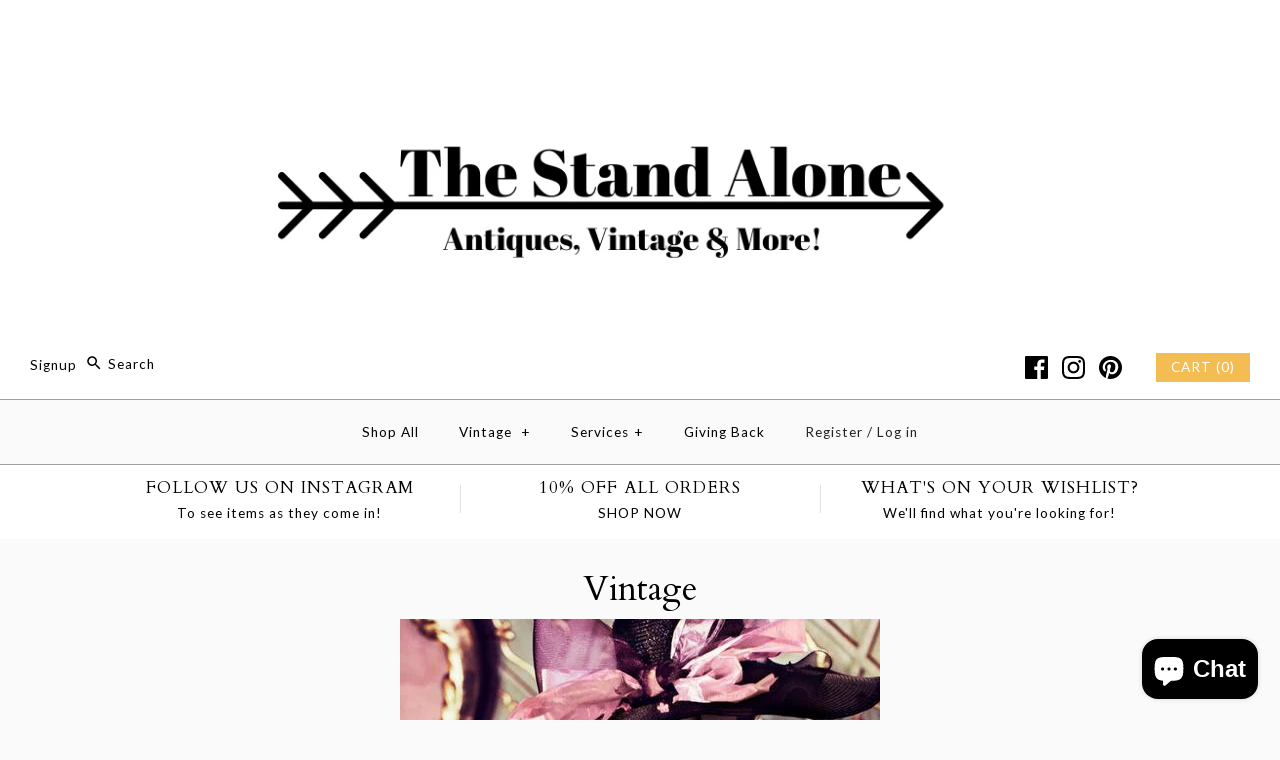

--- FILE ---
content_type: text/html; charset=utf-8
request_url: https://www.thestandalone.com/collections/vintage
body_size: 39521
content:
<!DOCTYPE html>
<html class="no-js">
<head>
  <!-- Symmetry 3.0.9 -->
  <meta charset="UTF-8">
  <meta http-equiv="X-UA-Compatible" content="IE=edge,chrome=1">
  <meta name="viewport" content="width=device-width,initial-scale=1.0" />
  <meta name="theme-color" content="#f3bd54">
  
  
  
  <title>
    Vintage &ndash; The Stand Alone
  </title>
  
  <meta name="description" content="Vintage" />
  
  <link rel="canonical" href="https://www.thestandalone.com/collections/vintage" />
  
  
<meta property="og:site_name" content="The Stand Alone" />

    <meta property="og:type" content="website" />
    
    

  
 



  <meta name="twitter:card" content="summary">


  
  



<link href="//fonts.googleapis.com/css?family=Lato:400,700|Cardo:400,400italic,700|Cardo:400,400italic,700|Lato:400,700|Lato:400,700" rel="stylesheet" type="text/css">

  
  <link href="//www.thestandalone.com/cdn/shop/t/14/assets/styles.scss.css?v=48619505006464095551703382689" rel="stylesheet" type="text/css" media="all" />
  
  
  
  <script src="//ajax.googleapis.com/ajax/libs/jquery/1.8/jquery.min.js" type="text/javascript"></script>
  <script src="//www.thestandalone.com/cdn/shopifycloud/storefront/assets/themes_support/api.jquery-7ab1a3a4.js" type="text/javascript"></script>
<script>
  Shopify.money_format = "${{amount}}";
  window.theme = window.theme || {};
  theme.money_format = "${{amount}}";
  theme.productData = {};
  document.documentElement.className = document.documentElement.className.replace('no-js', '');
</script>
  <script>window.performance && window.performance.mark && window.performance.mark('shopify.content_for_header.start');</script><meta name="google-site-verification" content="-Bqki9IWBqeN4560NQwRYEsQ-SSSU7Cy3txrFM3nQRw">
<meta name="facebook-domain-verification" content="pf1egxo3abfqxy1rhh4y3q70qodgxa">
<meta id="shopify-digital-wallet" name="shopify-digital-wallet" content="/15074618/digital_wallets/dialog">
<meta name="shopify-checkout-api-token" content="e8b0ffc6200733054a0389b8410a9dd6">
<meta id="in-context-paypal-metadata" data-shop-id="15074618" data-venmo-supported="false" data-environment="production" data-locale="en_US" data-paypal-v4="true" data-currency="USD">
<link rel="alternate" type="application/atom+xml" title="Feed" href="/collections/vintage.atom" />
<link rel="next" href="/collections/vintage?page=2">
<link rel="alternate" type="application/json+oembed" href="https://www.thestandalone.com/collections/vintage.oembed">
<script async="async" src="/checkouts/internal/preloads.js?locale=en-US"></script>
<link rel="preconnect" href="https://shop.app" crossorigin="anonymous">
<script async="async" src="https://shop.app/checkouts/internal/preloads.js?locale=en-US&shop_id=15074618" crossorigin="anonymous"></script>
<script id="apple-pay-shop-capabilities" type="application/json">{"shopId":15074618,"countryCode":"US","currencyCode":"USD","merchantCapabilities":["supports3DS"],"merchantId":"gid:\/\/shopify\/Shop\/15074618","merchantName":"The Stand Alone","requiredBillingContactFields":["postalAddress","email","phone"],"requiredShippingContactFields":["postalAddress","email","phone"],"shippingType":"shipping","supportedNetworks":["visa","masterCard","amex","discover","elo","jcb"],"total":{"type":"pending","label":"The Stand Alone","amount":"1.00"},"shopifyPaymentsEnabled":true,"supportsSubscriptions":true}</script>
<script id="shopify-features" type="application/json">{"accessToken":"e8b0ffc6200733054a0389b8410a9dd6","betas":["rich-media-storefront-analytics"],"domain":"www.thestandalone.com","predictiveSearch":true,"shopId":15074618,"locale":"en"}</script>
<script>var Shopify = Shopify || {};
Shopify.shop = "shopthestandalone.myshopify.com";
Shopify.locale = "en";
Shopify.currency = {"active":"USD","rate":"1.0"};
Shopify.country = "US";
Shopify.theme = {"name":"The Stand Alone Symmetry","id":45498466363,"schema_name":"Symmetry","schema_version":"3.0.9","theme_store_id":568,"role":"main"};
Shopify.theme.handle = "null";
Shopify.theme.style = {"id":null,"handle":null};
Shopify.cdnHost = "www.thestandalone.com/cdn";
Shopify.routes = Shopify.routes || {};
Shopify.routes.root = "/";</script>
<script type="module">!function(o){(o.Shopify=o.Shopify||{}).modules=!0}(window);</script>
<script>!function(o){function n(){var o=[];function n(){o.push(Array.prototype.slice.apply(arguments))}return n.q=o,n}var t=o.Shopify=o.Shopify||{};t.loadFeatures=n(),t.autoloadFeatures=n()}(window);</script>
<script>
  window.ShopifyPay = window.ShopifyPay || {};
  window.ShopifyPay.apiHost = "shop.app\/pay";
  window.ShopifyPay.redirectState = null;
</script>
<script id="shop-js-analytics" type="application/json">{"pageType":"collection"}</script>
<script defer="defer" async type="module" src="//www.thestandalone.com/cdn/shopifycloud/shop-js/modules/v2/client.init-shop-cart-sync_BApSsMSl.en.esm.js"></script>
<script defer="defer" async type="module" src="//www.thestandalone.com/cdn/shopifycloud/shop-js/modules/v2/chunk.common_CBoos6YZ.esm.js"></script>
<script type="module">
  await import("//www.thestandalone.com/cdn/shopifycloud/shop-js/modules/v2/client.init-shop-cart-sync_BApSsMSl.en.esm.js");
await import("//www.thestandalone.com/cdn/shopifycloud/shop-js/modules/v2/chunk.common_CBoos6YZ.esm.js");

  window.Shopify.SignInWithShop?.initShopCartSync?.({"fedCMEnabled":true,"windoidEnabled":true});

</script>
<script>
  window.Shopify = window.Shopify || {};
  if (!window.Shopify.featureAssets) window.Shopify.featureAssets = {};
  window.Shopify.featureAssets['shop-js'] = {"shop-cart-sync":["modules/v2/client.shop-cart-sync_DJczDl9f.en.esm.js","modules/v2/chunk.common_CBoos6YZ.esm.js"],"init-fed-cm":["modules/v2/client.init-fed-cm_BzwGC0Wi.en.esm.js","modules/v2/chunk.common_CBoos6YZ.esm.js"],"init-windoid":["modules/v2/client.init-windoid_BS26ThXS.en.esm.js","modules/v2/chunk.common_CBoos6YZ.esm.js"],"shop-cash-offers":["modules/v2/client.shop-cash-offers_DthCPNIO.en.esm.js","modules/v2/chunk.common_CBoos6YZ.esm.js","modules/v2/chunk.modal_Bu1hFZFC.esm.js"],"shop-button":["modules/v2/client.shop-button_D_JX508o.en.esm.js","modules/v2/chunk.common_CBoos6YZ.esm.js"],"init-shop-email-lookup-coordinator":["modules/v2/client.init-shop-email-lookup-coordinator_DFwWcvrS.en.esm.js","modules/v2/chunk.common_CBoos6YZ.esm.js"],"shop-toast-manager":["modules/v2/client.shop-toast-manager_tEhgP2F9.en.esm.js","modules/v2/chunk.common_CBoos6YZ.esm.js"],"shop-login-button":["modules/v2/client.shop-login-button_DwLgFT0K.en.esm.js","modules/v2/chunk.common_CBoos6YZ.esm.js","modules/v2/chunk.modal_Bu1hFZFC.esm.js"],"avatar":["modules/v2/client.avatar_BTnouDA3.en.esm.js"],"init-shop-cart-sync":["modules/v2/client.init-shop-cart-sync_BApSsMSl.en.esm.js","modules/v2/chunk.common_CBoos6YZ.esm.js"],"pay-button":["modules/v2/client.pay-button_BuNmcIr_.en.esm.js","modules/v2/chunk.common_CBoos6YZ.esm.js"],"init-shop-for-new-customer-accounts":["modules/v2/client.init-shop-for-new-customer-accounts_DrjXSI53.en.esm.js","modules/v2/client.shop-login-button_DwLgFT0K.en.esm.js","modules/v2/chunk.common_CBoos6YZ.esm.js","modules/v2/chunk.modal_Bu1hFZFC.esm.js"],"init-customer-accounts-sign-up":["modules/v2/client.init-customer-accounts-sign-up_TlVCiykN.en.esm.js","modules/v2/client.shop-login-button_DwLgFT0K.en.esm.js","modules/v2/chunk.common_CBoos6YZ.esm.js","modules/v2/chunk.modal_Bu1hFZFC.esm.js"],"shop-follow-button":["modules/v2/client.shop-follow-button_C5D3XtBb.en.esm.js","modules/v2/chunk.common_CBoos6YZ.esm.js","modules/v2/chunk.modal_Bu1hFZFC.esm.js"],"checkout-modal":["modules/v2/client.checkout-modal_8TC_1FUY.en.esm.js","modules/v2/chunk.common_CBoos6YZ.esm.js","modules/v2/chunk.modal_Bu1hFZFC.esm.js"],"init-customer-accounts":["modules/v2/client.init-customer-accounts_C0Oh2ljF.en.esm.js","modules/v2/client.shop-login-button_DwLgFT0K.en.esm.js","modules/v2/chunk.common_CBoos6YZ.esm.js","modules/v2/chunk.modal_Bu1hFZFC.esm.js"],"lead-capture":["modules/v2/client.lead-capture_Cq0gfm7I.en.esm.js","modules/v2/chunk.common_CBoos6YZ.esm.js","modules/v2/chunk.modal_Bu1hFZFC.esm.js"],"shop-login":["modules/v2/client.shop-login_BmtnoEUo.en.esm.js","modules/v2/chunk.common_CBoos6YZ.esm.js","modules/v2/chunk.modal_Bu1hFZFC.esm.js"],"payment-terms":["modules/v2/client.payment-terms_BHOWV7U_.en.esm.js","modules/v2/chunk.common_CBoos6YZ.esm.js","modules/v2/chunk.modal_Bu1hFZFC.esm.js"]};
</script>
<script>(function() {
  var isLoaded = false;
  function asyncLoad() {
    if (isLoaded) return;
    isLoaded = true;
    var urls = ["\/\/shopify.privy.com\/widget.js?shop=shopthestandalone.myshopify.com","\/\/www.powr.io\/powr.js?powr-token=shopthestandalone.myshopify.com\u0026external-type=shopify\u0026shop=shopthestandalone.myshopify.com","\/\/cdn.shopify.com\/s\/files\/1\/1507\/4618\/t\/14\/assets\/ssw-empty.js?1083\u0026shop=shopthestandalone.myshopify.com","https:\/\/www.paypal.com\/tagmanager\/pptm.js?id=c02edfda-3d2b-4ad2-9c5f-64bef2cbb5c1\u0026shop=shopthestandalone.myshopify.com","https:\/\/instashop.s3.amazonaws.com\/js-gz\/embed\/embed-1.6.7.js?gallery\u0026shop=shopthestandalone.myshopify.com","https:\/\/cdn.shopify.com\/s\/files\/1\/1507\/4618\/t\/14\/assets\/globo.formbuilder.init.js?v=1648535268\u0026shop=shopthestandalone.myshopify.com","https:\/\/cdn.hextom.com\/js\/emailcollectionbar.js?shop=shopthestandalone.myshopify.com"];
    for (var i = 0; i < urls.length; i++) {
      var s = document.createElement('script');
      s.type = 'text/javascript';
      s.async = true;
      s.src = urls[i];
      var x = document.getElementsByTagName('script')[0];
      x.parentNode.insertBefore(s, x);
    }
  };
  if(window.attachEvent) {
    window.attachEvent('onload', asyncLoad);
  } else {
    window.addEventListener('load', asyncLoad, false);
  }
})();</script>
<script id="__st">var __st={"a":15074618,"offset":-28800,"reqid":"c4d8a26f-4da9-4b93-97ee-985667a83e9d-1768859661","pageurl":"www.thestandalone.com\/collections\/vintage","u":"41e34194215a","p":"collection","rtyp":"collection","rid":386418308};</script>
<script>window.ShopifyPaypalV4VisibilityTracking = true;</script>
<script id="captcha-bootstrap">!function(){'use strict';const t='contact',e='account',n='new_comment',o=[[t,t],['blogs',n],['comments',n],[t,'customer']],c=[[e,'customer_login'],[e,'guest_login'],[e,'recover_customer_password'],[e,'create_customer']],r=t=>t.map((([t,e])=>`form[action*='/${t}']:not([data-nocaptcha='true']) input[name='form_type'][value='${e}']`)).join(','),a=t=>()=>t?[...document.querySelectorAll(t)].map((t=>t.form)):[];function s(){const t=[...o],e=r(t);return a(e)}const i='password',u='form_key',d=['recaptcha-v3-token','g-recaptcha-response','h-captcha-response',i],f=()=>{try{return window.sessionStorage}catch{return}},m='__shopify_v',_=t=>t.elements[u];function p(t,e,n=!1){try{const o=window.sessionStorage,c=JSON.parse(o.getItem(e)),{data:r}=function(t){const{data:e,action:n}=t;return t[m]||n?{data:e,action:n}:{data:t,action:n}}(c);for(const[e,n]of Object.entries(r))t.elements[e]&&(t.elements[e].value=n);n&&o.removeItem(e)}catch(o){console.error('form repopulation failed',{error:o})}}const l='form_type',E='cptcha';function T(t){t.dataset[E]=!0}const w=window,h=w.document,L='Shopify',v='ce_forms',y='captcha';let A=!1;((t,e)=>{const n=(g='f06e6c50-85a8-45c8-87d0-21a2b65856fe',I='https://cdn.shopify.com/shopifycloud/storefront-forms-hcaptcha/ce_storefront_forms_captcha_hcaptcha.v1.5.2.iife.js',D={infoText:'Protected by hCaptcha',privacyText:'Privacy',termsText:'Terms'},(t,e,n)=>{const o=w[L][v],c=o.bindForm;if(c)return c(t,g,e,D).then(n);var r;o.q.push([[t,g,e,D],n]),r=I,A||(h.body.append(Object.assign(h.createElement('script'),{id:'captcha-provider',async:!0,src:r})),A=!0)});var g,I,D;w[L]=w[L]||{},w[L][v]=w[L][v]||{},w[L][v].q=[],w[L][y]=w[L][y]||{},w[L][y].protect=function(t,e){n(t,void 0,e),T(t)},Object.freeze(w[L][y]),function(t,e,n,w,h,L){const[v,y,A,g]=function(t,e,n){const i=e?o:[],u=t?c:[],d=[...i,...u],f=r(d),m=r(i),_=r(d.filter((([t,e])=>n.includes(e))));return[a(f),a(m),a(_),s()]}(w,h,L),I=t=>{const e=t.target;return e instanceof HTMLFormElement?e:e&&e.form},D=t=>v().includes(t);t.addEventListener('submit',(t=>{const e=I(t);if(!e)return;const n=D(e)&&!e.dataset.hcaptchaBound&&!e.dataset.recaptchaBound,o=_(e),c=g().includes(e)&&(!o||!o.value);(n||c)&&t.preventDefault(),c&&!n&&(function(t){try{if(!f())return;!function(t){const e=f();if(!e)return;const n=_(t);if(!n)return;const o=n.value;o&&e.removeItem(o)}(t);const e=Array.from(Array(32),(()=>Math.random().toString(36)[2])).join('');!function(t,e){_(t)||t.append(Object.assign(document.createElement('input'),{type:'hidden',name:u})),t.elements[u].value=e}(t,e),function(t,e){const n=f();if(!n)return;const o=[...t.querySelectorAll(`input[type='${i}']`)].map((({name:t})=>t)),c=[...d,...o],r={};for(const[a,s]of new FormData(t).entries())c.includes(a)||(r[a]=s);n.setItem(e,JSON.stringify({[m]:1,action:t.action,data:r}))}(t,e)}catch(e){console.error('failed to persist form',e)}}(e),e.submit())}));const S=(t,e)=>{t&&!t.dataset[E]&&(n(t,e.some((e=>e===t))),T(t))};for(const o of['focusin','change'])t.addEventListener(o,(t=>{const e=I(t);D(e)&&S(e,y())}));const B=e.get('form_key'),M=e.get(l),P=B&&M;t.addEventListener('DOMContentLoaded',(()=>{const t=y();if(P)for(const e of t)e.elements[l].value===M&&p(e,B);[...new Set([...A(),...v().filter((t=>'true'===t.dataset.shopifyCaptcha))])].forEach((e=>S(e,t)))}))}(h,new URLSearchParams(w.location.search),n,t,e,['guest_login'])})(!0,!0)}();</script>
<script integrity="sha256-4kQ18oKyAcykRKYeNunJcIwy7WH5gtpwJnB7kiuLZ1E=" data-source-attribution="shopify.loadfeatures" defer="defer" src="//www.thestandalone.com/cdn/shopifycloud/storefront/assets/storefront/load_feature-a0a9edcb.js" crossorigin="anonymous"></script>
<script crossorigin="anonymous" defer="defer" src="//www.thestandalone.com/cdn/shopifycloud/storefront/assets/shopify_pay/storefront-65b4c6d7.js?v=20250812"></script>
<script data-source-attribution="shopify.dynamic_checkout.dynamic.init">var Shopify=Shopify||{};Shopify.PaymentButton=Shopify.PaymentButton||{isStorefrontPortableWallets:!0,init:function(){window.Shopify.PaymentButton.init=function(){};var t=document.createElement("script");t.src="https://www.thestandalone.com/cdn/shopifycloud/portable-wallets/latest/portable-wallets.en.js",t.type="module",document.head.appendChild(t)}};
</script>
<script data-source-attribution="shopify.dynamic_checkout.buyer_consent">
  function portableWalletsHideBuyerConsent(e){var t=document.getElementById("shopify-buyer-consent"),n=document.getElementById("shopify-subscription-policy-button");t&&n&&(t.classList.add("hidden"),t.setAttribute("aria-hidden","true"),n.removeEventListener("click",e))}function portableWalletsShowBuyerConsent(e){var t=document.getElementById("shopify-buyer-consent"),n=document.getElementById("shopify-subscription-policy-button");t&&n&&(t.classList.remove("hidden"),t.removeAttribute("aria-hidden"),n.addEventListener("click",e))}window.Shopify?.PaymentButton&&(window.Shopify.PaymentButton.hideBuyerConsent=portableWalletsHideBuyerConsent,window.Shopify.PaymentButton.showBuyerConsent=portableWalletsShowBuyerConsent);
</script>
<script data-source-attribution="shopify.dynamic_checkout.cart.bootstrap">document.addEventListener("DOMContentLoaded",(function(){function t(){return document.querySelector("shopify-accelerated-checkout-cart, shopify-accelerated-checkout")}if(t())Shopify.PaymentButton.init();else{new MutationObserver((function(e,n){t()&&(Shopify.PaymentButton.init(),n.disconnect())})).observe(document.body,{childList:!0,subtree:!0})}}));
</script>
<link id="shopify-accelerated-checkout-styles" rel="stylesheet" media="screen" href="https://www.thestandalone.com/cdn/shopifycloud/portable-wallets/latest/accelerated-checkout-backwards-compat.css" crossorigin="anonymous">
<style id="shopify-accelerated-checkout-cart">
        #shopify-buyer-consent {
  margin-top: 1em;
  display: inline-block;
  width: 100%;
}

#shopify-buyer-consent.hidden {
  display: none;
}

#shopify-subscription-policy-button {
  background: none;
  border: none;
  padding: 0;
  text-decoration: underline;
  font-size: inherit;
  cursor: pointer;
}

#shopify-subscription-policy-button::before {
  box-shadow: none;
}

      </style>

<script>window.performance && window.performance.mark && window.performance.mark('shopify.content_for_header.end');</script>

<!--   This area was rendered by Powerful Formbuilder App --> 
	
	<script> 
		 
		 
	</script> 
<!-- End Area -->

<script>
	var Globo = Globo || {};
    var globoFormbuilderRecaptchaInit = function(){};
    Globo.FormBuilder = Globo.FormBuilder || {};
    Globo.FormBuilder.url = "https://form.globosoftware.net";
    Globo.FormBuilder.shop = {
        settings : {
            reCaptcha : {
                siteKey : ''
            },
            hideWaterMark : false,
            encryptionFormId : false,
            copyright: ``,
            scrollTop: true
        },
        pricing:{
            features:{
                fileUpload : false,
                removeCopyright : false,
                bulkOrderForm: false,
                cartForm: false,
            }
        },
        configuration: {
            money_format:  "${{amount}}"
        },
        encryption_form_id : false
    };
    Globo.FormBuilder.forms = [];

    
    Globo.FormBuilder.page = {
        title : document.title,
        href : window.location.href,
        type: "collection"
    };
    Globo.FormBuilder.assetFormUrls = [];
            Globo.FormBuilder.assetFormUrls[52509] = "//www.thestandalone.com/cdn/shop/t/14/assets/globo.formbuilder.data.52509.js?v=58544377032576372011648535256";
    Globo.FormBuilder.assetFormUrls[2837] = "//www.thestandalone.com/cdn/shop/t/14/assets/globo.formbuilder.data.52509.js?v=58544377032576372011648535256";        
</script>

<link rel="preload" href="//www.thestandalone.com/cdn/shop/t/14/assets/globo.formbuilder.css?v=163444510838697616571648535257" as="style" onload="this.onload=null;this.rel='stylesheet'">
<noscript><link rel="stylesheet" href="//www.thestandalone.com/cdn/shop/t/14/assets/globo.formbuilder.css?v=163444510838697616571648535257"></noscript>
<link rel="stylesheet" href="//www.thestandalone.com/cdn/shop/t/14/assets/globo.formbuilder.css?v=163444510838697616571648535257">


<script>
    Globo.FormBuilder.__webpack_public_path__ = "//www.thestandalone.com/cdn/shop/t/14/assets/"
</script>
<script src="//www.thestandalone.com/cdn/shop/t/14/assets/globo.formbuilder.index.js?v=70212497172952358611648535263" defer></script>

<script src="https://cdn.shopify.com/extensions/7bc9bb47-adfa-4267-963e-cadee5096caf/inbox-1252/assets/inbox-chat-loader.js" type="text/javascript" defer="defer"></script>
<meta property="og:image" content="https://cdn.shopify.com/s/files/1/1507/4618/collections/TheStandAloneLuxury2.jpg?v=1474665695" />
<meta property="og:image:secure_url" content="https://cdn.shopify.com/s/files/1/1507/4618/collections/TheStandAloneLuxury2.jpg?v=1474665695" />
<meta property="og:image:width" content="720" />
<meta property="og:image:height" content="374" />
<meta property="og:image:alt" content="Vintage" />
<link href="https://monorail-edge.shopifysvc.com" rel="dns-prefetch">
<script>(function(){if ("sendBeacon" in navigator && "performance" in window) {try {var session_token_from_headers = performance.getEntriesByType('navigation')[0].serverTiming.find(x => x.name == '_s').description;} catch {var session_token_from_headers = undefined;}var session_cookie_matches = document.cookie.match(/_shopify_s=([^;]*)/);var session_token_from_cookie = session_cookie_matches && session_cookie_matches.length === 2 ? session_cookie_matches[1] : "";var session_token = session_token_from_headers || session_token_from_cookie || "";function handle_abandonment_event(e) {var entries = performance.getEntries().filter(function(entry) {return /monorail-edge.shopifysvc.com/.test(entry.name);});if (!window.abandonment_tracked && entries.length === 0) {window.abandonment_tracked = true;var currentMs = Date.now();var navigation_start = performance.timing.navigationStart;var payload = {shop_id: 15074618,url: window.location.href,navigation_start,duration: currentMs - navigation_start,session_token,page_type: "collection"};window.navigator.sendBeacon("https://monorail-edge.shopifysvc.com/v1/produce", JSON.stringify({schema_id: "online_store_buyer_site_abandonment/1.1",payload: payload,metadata: {event_created_at_ms: currentMs,event_sent_at_ms: currentMs}}));}}window.addEventListener('pagehide', handle_abandonment_event);}}());</script>
<script id="web-pixels-manager-setup">(function e(e,d,r,n,o){if(void 0===o&&(o={}),!Boolean(null===(a=null===(i=window.Shopify)||void 0===i?void 0:i.analytics)||void 0===a?void 0:a.replayQueue)){var i,a;window.Shopify=window.Shopify||{};var t=window.Shopify;t.analytics=t.analytics||{};var s=t.analytics;s.replayQueue=[],s.publish=function(e,d,r){return s.replayQueue.push([e,d,r]),!0};try{self.performance.mark("wpm:start")}catch(e){}var l=function(){var e={modern:/Edge?\/(1{2}[4-9]|1[2-9]\d|[2-9]\d{2}|\d{4,})\.\d+(\.\d+|)|Firefox\/(1{2}[4-9]|1[2-9]\d|[2-9]\d{2}|\d{4,})\.\d+(\.\d+|)|Chrom(ium|e)\/(9{2}|\d{3,})\.\d+(\.\d+|)|(Maci|X1{2}).+ Version\/(15\.\d+|(1[6-9]|[2-9]\d|\d{3,})\.\d+)([,.]\d+|)( \(\w+\)|)( Mobile\/\w+|) Safari\/|Chrome.+OPR\/(9{2}|\d{3,})\.\d+\.\d+|(CPU[ +]OS|iPhone[ +]OS|CPU[ +]iPhone|CPU IPhone OS|CPU iPad OS)[ +]+(15[._]\d+|(1[6-9]|[2-9]\d|\d{3,})[._]\d+)([._]\d+|)|Android:?[ /-](13[3-9]|1[4-9]\d|[2-9]\d{2}|\d{4,})(\.\d+|)(\.\d+|)|Android.+Firefox\/(13[5-9]|1[4-9]\d|[2-9]\d{2}|\d{4,})\.\d+(\.\d+|)|Android.+Chrom(ium|e)\/(13[3-9]|1[4-9]\d|[2-9]\d{2}|\d{4,})\.\d+(\.\d+|)|SamsungBrowser\/([2-9]\d|\d{3,})\.\d+/,legacy:/Edge?\/(1[6-9]|[2-9]\d|\d{3,})\.\d+(\.\d+|)|Firefox\/(5[4-9]|[6-9]\d|\d{3,})\.\d+(\.\d+|)|Chrom(ium|e)\/(5[1-9]|[6-9]\d|\d{3,})\.\d+(\.\d+|)([\d.]+$|.*Safari\/(?![\d.]+ Edge\/[\d.]+$))|(Maci|X1{2}).+ Version\/(10\.\d+|(1[1-9]|[2-9]\d|\d{3,})\.\d+)([,.]\d+|)( \(\w+\)|)( Mobile\/\w+|) Safari\/|Chrome.+OPR\/(3[89]|[4-9]\d|\d{3,})\.\d+\.\d+|(CPU[ +]OS|iPhone[ +]OS|CPU[ +]iPhone|CPU IPhone OS|CPU iPad OS)[ +]+(10[._]\d+|(1[1-9]|[2-9]\d|\d{3,})[._]\d+)([._]\d+|)|Android:?[ /-](13[3-9]|1[4-9]\d|[2-9]\d{2}|\d{4,})(\.\d+|)(\.\d+|)|Mobile Safari.+OPR\/([89]\d|\d{3,})\.\d+\.\d+|Android.+Firefox\/(13[5-9]|1[4-9]\d|[2-9]\d{2}|\d{4,})\.\d+(\.\d+|)|Android.+Chrom(ium|e)\/(13[3-9]|1[4-9]\d|[2-9]\d{2}|\d{4,})\.\d+(\.\d+|)|Android.+(UC? ?Browser|UCWEB|U3)[ /]?(15\.([5-9]|\d{2,})|(1[6-9]|[2-9]\d|\d{3,})\.\d+)\.\d+|SamsungBrowser\/(5\.\d+|([6-9]|\d{2,})\.\d+)|Android.+MQ{2}Browser\/(14(\.(9|\d{2,})|)|(1[5-9]|[2-9]\d|\d{3,})(\.\d+|))(\.\d+|)|K[Aa][Ii]OS\/(3\.\d+|([4-9]|\d{2,})\.\d+)(\.\d+|)/},d=e.modern,r=e.legacy,n=navigator.userAgent;return n.match(d)?"modern":n.match(r)?"legacy":"unknown"}(),u="modern"===l?"modern":"legacy",c=(null!=n?n:{modern:"",legacy:""})[u],f=function(e){return[e.baseUrl,"/wpm","/b",e.hashVersion,"modern"===e.buildTarget?"m":"l",".js"].join("")}({baseUrl:d,hashVersion:r,buildTarget:u}),m=function(e){var d=e.version,r=e.bundleTarget,n=e.surface,o=e.pageUrl,i=e.monorailEndpoint;return{emit:function(e){var a=e.status,t=e.errorMsg,s=(new Date).getTime(),l=JSON.stringify({metadata:{event_sent_at_ms:s},events:[{schema_id:"web_pixels_manager_load/3.1",payload:{version:d,bundle_target:r,page_url:o,status:a,surface:n,error_msg:t},metadata:{event_created_at_ms:s}}]});if(!i)return console&&console.warn&&console.warn("[Web Pixels Manager] No Monorail endpoint provided, skipping logging."),!1;try{return self.navigator.sendBeacon.bind(self.navigator)(i,l)}catch(e){}var u=new XMLHttpRequest;try{return u.open("POST",i,!0),u.setRequestHeader("Content-Type","text/plain"),u.send(l),!0}catch(e){return console&&console.warn&&console.warn("[Web Pixels Manager] Got an unhandled error while logging to Monorail."),!1}}}}({version:r,bundleTarget:l,surface:e.surface,pageUrl:self.location.href,monorailEndpoint:e.monorailEndpoint});try{o.browserTarget=l,function(e){var d=e.src,r=e.async,n=void 0===r||r,o=e.onload,i=e.onerror,a=e.sri,t=e.scriptDataAttributes,s=void 0===t?{}:t,l=document.createElement("script"),u=document.querySelector("head"),c=document.querySelector("body");if(l.async=n,l.src=d,a&&(l.integrity=a,l.crossOrigin="anonymous"),s)for(var f in s)if(Object.prototype.hasOwnProperty.call(s,f))try{l.dataset[f]=s[f]}catch(e){}if(o&&l.addEventListener("load",o),i&&l.addEventListener("error",i),u)u.appendChild(l);else{if(!c)throw new Error("Did not find a head or body element to append the script");c.appendChild(l)}}({src:f,async:!0,onload:function(){if(!function(){var e,d;return Boolean(null===(d=null===(e=window.Shopify)||void 0===e?void 0:e.analytics)||void 0===d?void 0:d.initialized)}()){var d=window.webPixelsManager.init(e)||void 0;if(d){var r=window.Shopify.analytics;r.replayQueue.forEach((function(e){var r=e[0],n=e[1],o=e[2];d.publishCustomEvent(r,n,o)})),r.replayQueue=[],r.publish=d.publishCustomEvent,r.visitor=d.visitor,r.initialized=!0}}},onerror:function(){return m.emit({status:"failed",errorMsg:"".concat(f," has failed to load")})},sri:function(e){var d=/^sha384-[A-Za-z0-9+/=]+$/;return"string"==typeof e&&d.test(e)}(c)?c:"",scriptDataAttributes:o}),m.emit({status:"loading"})}catch(e){m.emit({status:"failed",errorMsg:(null==e?void 0:e.message)||"Unknown error"})}}})({shopId: 15074618,storefrontBaseUrl: "https://www.thestandalone.com",extensionsBaseUrl: "https://extensions.shopifycdn.com/cdn/shopifycloud/web-pixels-manager",monorailEndpoint: "https://monorail-edge.shopifysvc.com/unstable/produce_batch",surface: "storefront-renderer",enabledBetaFlags: ["2dca8a86"],webPixelsConfigList: [{"id":"1103691950","configuration":"{\"pixelCode\":\"D1PCBM3C77UESVPQM3IG\"}","eventPayloadVersion":"v1","runtimeContext":"STRICT","scriptVersion":"22e92c2ad45662f435e4801458fb78cc","type":"APP","apiClientId":4383523,"privacyPurposes":["ANALYTICS","MARKETING","SALE_OF_DATA"],"dataSharingAdjustments":{"protectedCustomerApprovalScopes":["read_customer_address","read_customer_email","read_customer_name","read_customer_personal_data","read_customer_phone"]}},{"id":"532578478","configuration":"{\"config\":\"{\\\"pixel_id\\\":\\\"AW-448052079\\\",\\\"target_country\\\":\\\"US\\\",\\\"gtag_events\\\":[{\\\"type\\\":\\\"search\\\",\\\"action_label\\\":\\\"AW-448052079\\\/aYFACMDC-u8BEO_20tUB\\\"},{\\\"type\\\":\\\"begin_checkout\\\",\\\"action_label\\\":\\\"AW-448052079\\\/ONJiCL3C-u8BEO_20tUB\\\"},{\\\"type\\\":\\\"view_item\\\",\\\"action_label\\\":[\\\"AW-448052079\\\/EracCLfC-u8BEO_20tUB\\\",\\\"MC-NF73S5V8FR\\\"]},{\\\"type\\\":\\\"purchase\\\",\\\"action_label\\\":[\\\"AW-448052079\\\/bzTbCLTC-u8BEO_20tUB\\\",\\\"MC-NF73S5V8FR\\\"]},{\\\"type\\\":\\\"page_view\\\",\\\"action_label\\\":[\\\"AW-448052079\\\/DCPgCLHC-u8BEO_20tUB\\\",\\\"MC-NF73S5V8FR\\\"]},{\\\"type\\\":\\\"add_payment_info\\\",\\\"action_label\\\":\\\"AW-448052079\\\/caMMCMPC-u8BEO_20tUB\\\"},{\\\"type\\\":\\\"add_to_cart\\\",\\\"action_label\\\":\\\"AW-448052079\\\/kpHYCLrC-u8BEO_20tUB\\\"}],\\\"enable_monitoring_mode\\\":false}\"}","eventPayloadVersion":"v1","runtimeContext":"OPEN","scriptVersion":"b2a88bafab3e21179ed38636efcd8a93","type":"APP","apiClientId":1780363,"privacyPurposes":[],"dataSharingAdjustments":{"protectedCustomerApprovalScopes":["read_customer_address","read_customer_email","read_customer_name","read_customer_personal_data","read_customer_phone"]}},{"id":"253067438","configuration":"{\"pixel_id\":\"435446387432503\",\"pixel_type\":\"facebook_pixel\",\"metaapp_system_user_token\":\"-\"}","eventPayloadVersion":"v1","runtimeContext":"OPEN","scriptVersion":"ca16bc87fe92b6042fbaa3acc2fbdaa6","type":"APP","apiClientId":2329312,"privacyPurposes":["ANALYTICS","MARKETING","SALE_OF_DATA"],"dataSharingAdjustments":{"protectedCustomerApprovalScopes":["read_customer_address","read_customer_email","read_customer_name","read_customer_personal_data","read_customer_phone"]}},{"id":"56950958","configuration":"{\"tagID\":\"2617291391609\"}","eventPayloadVersion":"v1","runtimeContext":"STRICT","scriptVersion":"18031546ee651571ed29edbe71a3550b","type":"APP","apiClientId":3009811,"privacyPurposes":["ANALYTICS","MARKETING","SALE_OF_DATA"],"dataSharingAdjustments":{"protectedCustomerApprovalScopes":["read_customer_address","read_customer_email","read_customer_name","read_customer_personal_data","read_customer_phone"]}},{"id":"shopify-app-pixel","configuration":"{}","eventPayloadVersion":"v1","runtimeContext":"STRICT","scriptVersion":"0450","apiClientId":"shopify-pixel","type":"APP","privacyPurposes":["ANALYTICS","MARKETING"]},{"id":"shopify-custom-pixel","eventPayloadVersion":"v1","runtimeContext":"LAX","scriptVersion":"0450","apiClientId":"shopify-pixel","type":"CUSTOM","privacyPurposes":["ANALYTICS","MARKETING"]}],isMerchantRequest: false,initData: {"shop":{"name":"The Stand Alone","paymentSettings":{"currencyCode":"USD"},"myshopifyDomain":"shopthestandalone.myshopify.com","countryCode":"US","storefrontUrl":"https:\/\/www.thestandalone.com"},"customer":null,"cart":null,"checkout":null,"productVariants":[],"purchasingCompany":null},},"https://www.thestandalone.com/cdn","fcfee988w5aeb613cpc8e4bc33m6693e112",{"modern":"","legacy":""},{"shopId":"15074618","storefrontBaseUrl":"https:\/\/www.thestandalone.com","extensionBaseUrl":"https:\/\/extensions.shopifycdn.com\/cdn\/shopifycloud\/web-pixels-manager","surface":"storefront-renderer","enabledBetaFlags":"[\"2dca8a86\"]","isMerchantRequest":"false","hashVersion":"fcfee988w5aeb613cpc8e4bc33m6693e112","publish":"custom","events":"[[\"page_viewed\",{}],[\"collection_viewed\",{\"collection\":{\"id\":\"386418308\",\"title\":\"Vintage\",\"productVariants\":[{\"price\":{\"amount\":125.0,\"currencyCode\":\"USD\"},\"product\":{\"title\":\"Star Wars Cut-Away Millennium Falcon Model Kit\",\"vendor\":\"The Stand Alone\",\"id\":\"8969942302894\",\"untranslatedTitle\":\"Star Wars Cut-Away Millennium Falcon Model Kit\",\"url\":\"\/products\/star-wars-cut-away-millennium-falcon-model-kit\",\"type\":\"\"},\"id\":\"47375807807662\",\"image\":{\"src\":\"\/\/www.thestandalone.com\/cdn\/shop\/files\/0F4D41C0-EB9D-4EB1-B007-BF962D633541.jpg?v=1768510406\"},\"sku\":\"C\",\"title\":\"Default Title\",\"untranslatedTitle\":\"Default Title\"},{\"price\":{\"amount\":45.0,\"currencyCode\":\"USD\"},\"product\":{\"title\":\"Vintage Festive Wooden Santa Tree Snowman Hinge Standing Holiday Decor Divider\",\"vendor\":\"The Stand Alone\",\"id\":\"8969939091630\",\"untranslatedTitle\":\"Vintage Festive Wooden Santa Tree Snowman Hinge Standing Holiday Decor Divider\",\"url\":\"\/products\/vintage-festive-wooden-santa-tree-snowman-hinge-standing-holiday-decor-divider\",\"type\":\"\"},\"id\":\"47375800664238\",\"image\":{\"src\":\"\/\/www.thestandalone.com\/cdn\/shop\/files\/CA2E7469-D2A6-4428-A08A-67009006A248.jpg?v=1768509762\"},\"sku\":\"C\",\"title\":\"Default Title\",\"untranslatedTitle\":\"Default Title\"},{\"price\":{\"amount\":125.0,\"currencyCode\":\"USD\"},\"product\":{\"title\":\"Igloo Playmate | LoopNet Kool Tunes Bluetooth Speaker Cooler\",\"vendor\":\"The Stand Alone\",\"id\":\"8969935519918\",\"untranslatedTitle\":\"Igloo Playmate | LoopNet Kool Tunes Bluetooth Speaker Cooler\",\"url\":\"\/products\/igloo-playmate-loopnet-kool-tunes-bluetooth-speaker-cooler\",\"type\":\"\"},\"id\":\"47375794241710\",\"image\":{\"src\":\"\/\/www.thestandalone.com\/cdn\/shop\/files\/05DE35A7-291C-4EEE-BEB7-A3FD7FC61318.jpg?v=1768509305\"},\"sku\":\"C\",\"title\":\"Default Title\",\"untranslatedTitle\":\"Default Title\"},{\"price\":{\"amount\":50.0,\"currencyCode\":\"USD\"},\"product\":{\"title\":\"Vintage Princess House Heritage Romance Collection Electric Table Lamp\",\"vendor\":\"The Stand Alone\",\"id\":\"8969925525678\",\"untranslatedTitle\":\"Vintage Princess House Heritage Romance Collection Electric Table Lamp\",\"url\":\"\/products\/vintage-princess-house-heritage-romance-collection-electric-table-lamp\",\"type\":\"\"},\"id\":\"47375710585006\",\"image\":{\"src\":\"\/\/www.thestandalone.com\/cdn\/shop\/files\/CFA005EE-EEC9-407C-9716-A44C2831355A.jpg?v=1768508071\"},\"sku\":\"C133\",\"title\":\"Default Title\",\"untranslatedTitle\":\"Default Title\"},{\"price\":{\"amount\":300.0,\"currencyCode\":\"USD\"},\"product\":{\"title\":\"Waterford Crystal Westbridge Vase\",\"vendor\":\"The Stand Alone\",\"id\":\"8969299263662\",\"untranslatedTitle\":\"Waterford Crystal Westbridge Vase\",\"url\":\"\/products\/waterford-crystal-westbridge-vase\",\"type\":\"\"},\"id\":\"47366048121006\",\"image\":{\"src\":\"\/\/www.thestandalone.com\/cdn\/shop\/files\/050CC7B7-E6C3-4915-A2D5-E00B1BC67197.jpg?v=1768423211\"},\"sku\":\"C133\",\"title\":\"Default Title\",\"untranslatedTitle\":\"Default Title\"},{\"price\":{\"amount\":175.0,\"currencyCode\":\"USD\"},\"product\":{\"title\":\"Vintage Tommy Bahama Relax Home Decor Palm Tree Large Glass Vase\",\"vendor\":\"The Stand Alone\",\"id\":\"8969295691950\",\"untranslatedTitle\":\"Vintage Tommy Bahama Relax Home Decor Palm Tree Large Glass Vase\",\"url\":\"\/products\/vintage-tommy-bahama-relax-home-decor-palm-tree-large-glass-vase\",\"type\":\"\"},\"id\":\"47366020137134\",\"image\":{\"src\":\"\/\/www.thestandalone.com\/cdn\/shop\/files\/40C580F6-4C4D-4D57-AEFF-37B59F5AA3BA.jpg?v=1768421945\"},\"sku\":\"C133\",\"title\":\"Default Title\",\"untranslatedTitle\":\"Default Title\"},{\"price\":{\"amount\":125.0,\"currencyCode\":\"USD\"},\"product\":{\"title\":\"Vintage Crystal Clear Cobalt Blue Hand Cut Poland Bowl\",\"vendor\":\"The Stand Alone\",\"id\":\"8968685945006\",\"untranslatedTitle\":\"Vintage Crystal Clear Cobalt Blue Hand Cut Poland Bowl\",\"url\":\"\/products\/vintage-crystal-clear-cobalt-blue-hand-cut-poland-bowl\",\"type\":\"\"},\"id\":\"47363013378222\",\"image\":{\"src\":\"\/\/www.thestandalone.com\/cdn\/shop\/files\/F4434EC3-92C7-49B5-ABAF-DB9E74B649C3.jpg?v=1768355919\"},\"sku\":\"C133\",\"title\":\"Default Title\",\"untranslatedTitle\":\"Default Title\"},{\"price\":{\"amount\":125.0,\"currencyCode\":\"USD\"},\"product\":{\"title\":\"Vintage Belleek Ireland Shell Dolphin Double Handle Cream Vase\",\"vendor\":\"The Stand Alone\",\"id\":\"8968683716782\",\"untranslatedTitle\":\"Vintage Belleek Ireland Shell Dolphin Double Handle Cream Vase\",\"url\":\"\/products\/vintage-belleek-ireland-shell-dolphin-double-handle-cream-vase\",\"type\":\"\"},\"id\":\"47363006136494\",\"image\":{\"src\":\"\/\/www.thestandalone.com\/cdn\/shop\/files\/F68628C9-19CA-41B2-85B1-C53A7C3629E5.jpg?v=1768351044\"},\"sku\":\"C132\",\"title\":\"Default Title\",\"untranslatedTitle\":\"Default Title\"},{\"price\":{\"amount\":45.0,\"currencyCode\":\"USD\"},\"product\":{\"title\":\"Vintage Art Glass Powder Blue Short Stem Stand Swirl Flower\",\"vendor\":\"The Stand Alone\",\"id\":\"8968679784622\",\"untranslatedTitle\":\"Vintage Art Glass Powder Blue Short Stem Stand Swirl Flower\",\"url\":\"\/products\/vintage-art-glass-powder-blue-short-stem-stand-swirl-flower\",\"type\":\"\"},\"id\":\"47362994438318\",\"image\":{\"src\":\"\/\/www.thestandalone.com\/cdn\/shop\/files\/F911BEB9-AFFB-4BE7-9F87-A37488B8EDC2.jpg?v=1768349590\"},\"sku\":\"C132\",\"title\":\"Default Title\",\"untranslatedTitle\":\"Default Title\"},{\"price\":{\"amount\":150.0,\"currencyCode\":\"USD\"},\"product\":{\"title\":\"Waterford Lismore Crystal Round Platter Cake Serving Plate\",\"vendor\":\"The Stand Alone\",\"id\":\"8968653209774\",\"untranslatedTitle\":\"Waterford Lismore Crystal Round Platter Cake Serving Plate\",\"url\":\"\/products\/untitled-jan13_15-04\",\"type\":\"\"},\"id\":\"47362943582382\",\"image\":{\"src\":\"\/\/www.thestandalone.com\/cdn\/shop\/files\/41F938E0-E941-461D-885B-EDEBE0888FC1.jpg?v=1768345463\"},\"sku\":\"C132\",\"title\":\"Default Title\",\"untranslatedTitle\":\"Default Title\"},{\"price\":{\"amount\":35.0,\"currencyCode\":\"USD\"},\"product\":{\"title\":\"Vintage Clear Glass Lily Flower Short Stem- Set of 2\",\"vendor\":\"The Stand Alone\",\"id\":\"8968615952558\",\"untranslatedTitle\":\"Vintage Clear Glass Lily Flower Short Stem- Set of 2\",\"url\":\"\/products\/vintage-clear-glass-lily-flower-short-stem-set-of-2\",\"type\":\"\"},\"id\":\"47362829090990\",\"image\":{\"src\":\"\/\/www.thestandalone.com\/cdn\/shop\/files\/E189D361-A658-41D6-9766-C9D6C7F21D7F.jpg?v=1768337437\"},\"sku\":\"C132\",\"title\":\"Default Title\",\"untranslatedTitle\":\"Default Title\"},{\"price\":{\"amount\":50.0,\"currencyCode\":\"USD\"},\"product\":{\"title\":\"Disney Toy Story Jessie Santa Plush Doll \\nDisney Store Exclusive\",\"vendor\":\"The Stand Alone\",\"id\":\"8968613822638\",\"untranslatedTitle\":\"Disney Toy Story Jessie Santa Plush Doll \\nDisney Store Exclusive\",\"url\":\"\/products\/disney-toy-story-jessie-santa-plush-doll-disney-store-exclusive\",\"type\":\"\"},\"id\":\"47362822471854\",\"image\":{\"src\":\"\/\/www.thestandalone.com\/cdn\/shop\/files\/CE44F4B0-FDF3-4631-8840-9F9DE1907D84.jpg?v=1768337204\"},\"sku\":\"C131\",\"title\":\"Default Title\",\"untranslatedTitle\":\"Default Title\"},{\"price\":{\"amount\":175.0,\"currencyCode\":\"USD\"},\"product\":{\"title\":\"Pair of Waterford Crystal Millenium Toasting Flutes Dated January 1,2000\",\"vendor\":\"The Stand Alone\",\"id\":\"8968603402414\",\"untranslatedTitle\":\"Pair of Waterford Crystal Millenium Toasting Flutes Dated January 1,2000\",\"url\":\"\/products\/pair-of-waterford-crystal-millenium-toasting-flutes-dated-january-1-2000\",\"type\":\"\"},\"id\":\"47362796421294\",\"image\":{\"src\":\"\/\/www.thestandalone.com\/cdn\/shop\/files\/F7FA68CE-C769-4DE8-9AF3-0CFFDB4F19DD.jpg?v=1768336047\"},\"sku\":\"C131\",\"title\":\"Default Title\",\"untranslatedTitle\":\"Default Title\"},{\"price\":{\"amount\":150.0,\"currencyCode\":\"USD\"},\"product\":{\"title\":\"Baccarat Malmaison Wine Drinking Glass\",\"vendor\":\"The Stand Alone\",\"id\":\"8968603041966\",\"untranslatedTitle\":\"Baccarat Malmaison Wine Drinking Glass\",\"url\":\"\/products\/baccarat-malmaison-wine-drinking-glass\",\"type\":\"\"},\"id\":\"47362795503790\",\"image\":{\"src\":\"\/\/www.thestandalone.com\/cdn\/shop\/files\/5D49A971-AA40-4D72-8784-421AFCF0307D.jpg?v=1768336104\"},\"sku\":\"C131\",\"title\":\"Default Title\",\"untranslatedTitle\":\"Default Title\"},{\"price\":{\"amount\":45.0,\"currencyCode\":\"USD\"},\"product\":{\"title\":\"Vintage Clear Glass Lily Flower Short Stem- Set of 3\",\"vendor\":\"The Stand Alone\",\"id\":\"8968514273454\",\"untranslatedTitle\":\"Vintage Clear Glass Lily Flower Short Stem- Set of 3\",\"url\":\"\/products\/vintage-clear-glass-lily-glass-flower-stem-vase-set-of-3\",\"type\":\"\"},\"id\":\"47362526445742\",\"image\":{\"src\":\"\/\/www.thestandalone.com\/cdn\/shop\/files\/11A6ECD1-6211-43D9-9725-C568C751741A.jpg?v=1768328737\"},\"sku\":\"C131\",\"title\":\"Default Title\",\"untranslatedTitle\":\"Default Title\"},{\"price\":{\"amount\":60.0,\"currencyCode\":\"USD\"},\"product\":{\"title\":\"Waterford Crystal Glass Bethany Pillar Candle Stand Holder\",\"vendor\":\"The Stand Alone\",\"id\":\"8968504869038\",\"untranslatedTitle\":\"Waterford Crystal Glass Bethany Pillar Candle Stand Holder\",\"url\":\"\/products\/waterford-crystal-glass-bethany-pillar-candle-stand-holder\",\"type\":\"\"},\"id\":\"47362378268846\",\"image\":{\"src\":\"\/\/www.thestandalone.com\/cdn\/shop\/files\/AC21760B-91DA-4451-87CF-0C0E30611269.jpg?v=1768327164\"},\"sku\":\"C131\",\"title\":\"Default Title\",\"untranslatedTitle\":\"Default Title\"},{\"price\":{\"amount\":2200.0,\"currencyCode\":\"USD\"},\"product\":{\"title\":\"Vintage Signed Studio Art Glass Centerpiece Bowl Vase\",\"vendor\":\"The Stand Alone\",\"id\":\"8967644872878\",\"untranslatedTitle\":\"Vintage Signed Studio Art Glass Centerpiece Bowl Vase\",\"url\":\"\/products\/vintage-signed-studio-art-glass-centerpiece-bowl-vase\",\"type\":\"\"},\"id\":\"47354629980334\",\"image\":{\"src\":\"\/\/www.thestandalone.com\/cdn\/shop\/files\/330262A3-01CA-41F8-8E09-D95BBD4A172F.jpg?v=1768267399\"},\"sku\":\"C131\",\"title\":\"Default Title\",\"untranslatedTitle\":\"Default Title\"},{\"price\":{\"amount\":45.0,\"currencyCode\":\"USD\"},\"product\":{\"title\":\"Disney Traditions Showcase Collection An Unexpected Kiss Jim Shore Figure\",\"vendor\":\"The Stand Alone\",\"id\":\"8967480443054\",\"untranslatedTitle\":\"Disney Traditions Showcase Collection An Unexpected Kiss Jim Shore Figure\",\"url\":\"\/products\/disney-traditions-showcase-collection-an-unexpected-kiss-jim-shore-figure\",\"type\":\"\"},\"id\":\"47353957417134\",\"image\":{\"src\":\"\/\/www.thestandalone.com\/cdn\/shop\/files\/27794152-5100-4777-AE5A-EED94B98F2B0.jpg?v=1768249866\"},\"sku\":\"C131\",\"title\":\"Default Title\",\"untranslatedTitle\":\"Default Title\"},{\"price\":{\"amount\":35.0,\"currencyCode\":\"USD\"},\"product\":{\"title\":\"Vintage Art Glass Short Stem Stand Swirl Flower\",\"vendor\":\"The Stand Alone\",\"id\":\"8967480049838\",\"untranslatedTitle\":\"Vintage Art Glass Short Stem Stand Swirl Flower\",\"url\":\"\/products\/vintage-art-glass-short-stem-stand-swirl-flower\",\"type\":\"\"},\"id\":\"47353956434094\",\"image\":{\"src\":\"\/\/www.thestandalone.com\/cdn\/shop\/files\/8A2782C7-2A1B-4464-A733-8C4CC08CA86E.jpg?v=1768249794\"},\"sku\":\"C130\",\"title\":\"Default Title\",\"untranslatedTitle\":\"Default Title\"},{\"price\":{\"amount\":25.0,\"currencyCode\":\"USD\"},\"product\":{\"title\":\"Derek Tiki Farm Tribute Custom White Ceramic Face Mug\",\"vendor\":\"The Stand Alone\",\"id\":\"8967477493934\",\"untranslatedTitle\":\"Derek Tiki Farm Tribute Custom White Ceramic Face Mug\",\"url\":\"\/products\/derek-tiki-farm-tribute-custom-white-ceramic-face-mug\",\"type\":\"\"},\"id\":\"47353943654574\",\"image\":{\"src\":\"\/\/www.thestandalone.com\/cdn\/shop\/files\/65D18326-D72D-4DA5-B297-55B019C0001B.jpg?v=1768249599\"},\"sku\":\"C130\",\"title\":\"Default Title\",\"untranslatedTitle\":\"Default Title\"},{\"price\":{\"amount\":35.0,\"currencyCode\":\"USD\"},\"product\":{\"title\":\"Vintage Sasak Pottery Earthenware Bowl\",\"vendor\":\"The Stand Alone\",\"id\":\"8967476674734\",\"untranslatedTitle\":\"Vintage Sasak Pottery Earthenware Bowl\",\"url\":\"\/products\/vintage-sasak-pottery-earthenware-bowl\",\"type\":\"\"},\"id\":\"47353942638766\",\"image\":{\"src\":\"\/\/www.thestandalone.com\/cdn\/shop\/files\/8312C9A4-98C5-4309-BA2B-0A411E8B4310.jpg?v=1768249219\"},\"sku\":\"C130\",\"title\":\"Default Title\",\"untranslatedTitle\":\"Default Title\"},{\"price\":{\"amount\":75.0,\"currencyCode\":\"USD\"},\"product\":{\"title\":\"Vintage Hand Blown Yellow Black Art Glass Vase\",\"vendor\":\"The Stand Alone\",\"id\":\"8967465631918\",\"untranslatedTitle\":\"Vintage Hand Blown Yellow Black Art Glass Vase\",\"url\":\"\/products\/vintage-hand-blown-yellow-black-art-glass-vase\",\"type\":\"\"},\"id\":\"47353915769006\",\"image\":{\"src\":\"\/\/www.thestandalone.com\/cdn\/shop\/files\/1D36903B-E856-4A73-BBA5-3D44E2A3CE3D.jpg?v=1768247547\"},\"sku\":\"C130\",\"title\":\"Default Title\",\"untranslatedTitle\":\"Default Title\"},{\"price\":{\"amount\":125.0,\"currencyCode\":\"USD\"},\"product\":{\"title\":\"Jon Price Studio Art Pottery Rust \u0026 Blue Crystalline Glaze Signed Vase\",\"vendor\":\"The Stand Alone\",\"id\":\"8967465337006\",\"untranslatedTitle\":\"Jon Price Studio Art Pottery Rust \u0026 Blue Crystalline Glaze Signed Vase\",\"url\":\"\/products\/jon-price-studio-art-pottery-rust-blue-crystalline-glaze-signed-vase\",\"type\":\"\"},\"id\":\"47353914982574\",\"image\":{\"src\":\"\/\/www.thestandalone.com\/cdn\/shop\/files\/EDF45CD1-868B-4176-A967-07E8FD7DCA89.jpg?v=1768247434\"},\"sku\":\"C130\",\"title\":\"Default Title\",\"untranslatedTitle\":\"Default Title\"},{\"price\":{\"amount\":0.0,\"currencyCode\":\"USD\"},\"product\":{\"title\":\"Vintage Tortoiseshell Patterned Glass Serving Bowl\",\"vendor\":\"The Stand Alone\",\"id\":\"8967462420654\",\"untranslatedTitle\":\"Vintage Tortoiseshell Patterned Glass Serving Bowl\",\"url\":\"\/products\/vintage-tortoiseshell-patterned-glass-serving-bowl\",\"type\":\"\"},\"id\":\"47353905938606\",\"image\":{\"src\":\"\/\/www.thestandalone.com\/cdn\/shop\/files\/EE6FF253-FEC2-49CD-80B6-25DFB45345F0.jpg?v=1768246825\"},\"sku\":\"C130\",\"title\":\"Default Title\",\"untranslatedTitle\":\"Default Title\"}]}}]]"});</script><script>
  window.ShopifyAnalytics = window.ShopifyAnalytics || {};
  window.ShopifyAnalytics.meta = window.ShopifyAnalytics.meta || {};
  window.ShopifyAnalytics.meta.currency = 'USD';
  var meta = {"products":[{"id":8969942302894,"gid":"gid:\/\/shopify\/Product\/8969942302894","vendor":"The Stand Alone","type":"","handle":"star-wars-cut-away-millennium-falcon-model-kit","variants":[{"id":47375807807662,"price":12500,"name":"Star Wars Cut-Away Millennium Falcon Model Kit","public_title":null,"sku":"C"}],"remote":false},{"id":8969939091630,"gid":"gid:\/\/shopify\/Product\/8969939091630","vendor":"The Stand Alone","type":"","handle":"vintage-festive-wooden-santa-tree-snowman-hinge-standing-holiday-decor-divider","variants":[{"id":47375800664238,"price":4500,"name":"Vintage Festive Wooden Santa Tree Snowman Hinge Standing Holiday Decor Divider","public_title":null,"sku":"C"}],"remote":false},{"id":8969935519918,"gid":"gid:\/\/shopify\/Product\/8969935519918","vendor":"The Stand Alone","type":"","handle":"igloo-playmate-loopnet-kool-tunes-bluetooth-speaker-cooler","variants":[{"id":47375794241710,"price":12500,"name":"Igloo Playmate | LoopNet Kool Tunes Bluetooth Speaker Cooler","public_title":null,"sku":"C"}],"remote":false},{"id":8969925525678,"gid":"gid:\/\/shopify\/Product\/8969925525678","vendor":"The Stand Alone","type":"","handle":"vintage-princess-house-heritage-romance-collection-electric-table-lamp","variants":[{"id":47375710585006,"price":5000,"name":"Vintage Princess House Heritage Romance Collection Electric Table Lamp","public_title":null,"sku":"C133"}],"remote":false},{"id":8969299263662,"gid":"gid:\/\/shopify\/Product\/8969299263662","vendor":"The Stand Alone","type":"","handle":"waterford-crystal-westbridge-vase","variants":[{"id":47366048121006,"price":30000,"name":"Waterford Crystal Westbridge Vase","public_title":null,"sku":"C133"}],"remote":false},{"id":8969295691950,"gid":"gid:\/\/shopify\/Product\/8969295691950","vendor":"The Stand Alone","type":"","handle":"vintage-tommy-bahama-relax-home-decor-palm-tree-large-glass-vase","variants":[{"id":47366020137134,"price":17500,"name":"Vintage Tommy Bahama Relax Home Decor Palm Tree Large Glass Vase","public_title":null,"sku":"C133"}],"remote":false},{"id":8968685945006,"gid":"gid:\/\/shopify\/Product\/8968685945006","vendor":"The Stand Alone","type":"","handle":"vintage-crystal-clear-cobalt-blue-hand-cut-poland-bowl","variants":[{"id":47363013378222,"price":12500,"name":"Vintage Crystal Clear Cobalt Blue Hand Cut Poland Bowl","public_title":null,"sku":"C133"}],"remote":false},{"id":8968683716782,"gid":"gid:\/\/shopify\/Product\/8968683716782","vendor":"The Stand Alone","type":"","handle":"vintage-belleek-ireland-shell-dolphin-double-handle-cream-vase","variants":[{"id":47363006136494,"price":12500,"name":"Vintage Belleek Ireland Shell Dolphin Double Handle Cream Vase","public_title":null,"sku":"C132"}],"remote":false},{"id":8968679784622,"gid":"gid:\/\/shopify\/Product\/8968679784622","vendor":"The Stand Alone","type":"","handle":"vintage-art-glass-powder-blue-short-stem-stand-swirl-flower","variants":[{"id":47362994438318,"price":4500,"name":"Vintage Art Glass Powder Blue Short Stem Stand Swirl Flower","public_title":null,"sku":"C132"}],"remote":false},{"id":8968653209774,"gid":"gid:\/\/shopify\/Product\/8968653209774","vendor":"The Stand Alone","type":"","handle":"untitled-jan13_15-04","variants":[{"id":47362943582382,"price":15000,"name":"Waterford Lismore Crystal Round Platter Cake Serving Plate","public_title":null,"sku":"C132"}],"remote":false},{"id":8968615952558,"gid":"gid:\/\/shopify\/Product\/8968615952558","vendor":"The Stand Alone","type":"","handle":"vintage-clear-glass-lily-flower-short-stem-set-of-2","variants":[{"id":47362829090990,"price":3500,"name":"Vintage Clear Glass Lily Flower Short Stem- Set of 2","public_title":null,"sku":"C132"}],"remote":false},{"id":8968613822638,"gid":"gid:\/\/shopify\/Product\/8968613822638","vendor":"The Stand Alone","type":"","handle":"disney-toy-story-jessie-santa-plush-doll-disney-store-exclusive","variants":[{"id":47362822471854,"price":5000,"name":"Disney Toy Story Jessie Santa Plush Doll \nDisney Store Exclusive","public_title":null,"sku":"C131"}],"remote":false},{"id":8968603402414,"gid":"gid:\/\/shopify\/Product\/8968603402414","vendor":"The Stand Alone","type":"","handle":"pair-of-waterford-crystal-millenium-toasting-flutes-dated-january-1-2000","variants":[{"id":47362796421294,"price":17500,"name":"Pair of Waterford Crystal Millenium Toasting Flutes Dated January 1,2000","public_title":null,"sku":"C131"}],"remote":false},{"id":8968603041966,"gid":"gid:\/\/shopify\/Product\/8968603041966","vendor":"The Stand Alone","type":"","handle":"baccarat-malmaison-wine-drinking-glass","variants":[{"id":47362795503790,"price":15000,"name":"Baccarat Malmaison Wine Drinking Glass","public_title":null,"sku":"C131"}],"remote":false},{"id":8968514273454,"gid":"gid:\/\/shopify\/Product\/8968514273454","vendor":"The Stand Alone","type":"","handle":"vintage-clear-glass-lily-glass-flower-stem-vase-set-of-3","variants":[{"id":47362526445742,"price":4500,"name":"Vintage Clear Glass Lily Flower Short Stem- Set of 3","public_title":null,"sku":"C131"}],"remote":false},{"id":8968504869038,"gid":"gid:\/\/shopify\/Product\/8968504869038","vendor":"The Stand Alone","type":"","handle":"waterford-crystal-glass-bethany-pillar-candle-stand-holder","variants":[{"id":47362378268846,"price":6000,"name":"Waterford Crystal Glass Bethany Pillar Candle Stand Holder","public_title":null,"sku":"C131"}],"remote":false},{"id":8967644872878,"gid":"gid:\/\/shopify\/Product\/8967644872878","vendor":"The Stand Alone","type":"","handle":"vintage-signed-studio-art-glass-centerpiece-bowl-vase","variants":[{"id":47354629980334,"price":220000,"name":"Vintage Signed Studio Art Glass Centerpiece Bowl Vase","public_title":null,"sku":"C131"}],"remote":false},{"id":8967480443054,"gid":"gid:\/\/shopify\/Product\/8967480443054","vendor":"The Stand Alone","type":"","handle":"disney-traditions-showcase-collection-an-unexpected-kiss-jim-shore-figure","variants":[{"id":47353957417134,"price":4500,"name":"Disney Traditions Showcase Collection An Unexpected Kiss Jim Shore Figure","public_title":null,"sku":"C131"}],"remote":false},{"id":8967480049838,"gid":"gid:\/\/shopify\/Product\/8967480049838","vendor":"The Stand Alone","type":"","handle":"vintage-art-glass-short-stem-stand-swirl-flower","variants":[{"id":47353956434094,"price":3500,"name":"Vintage Art Glass Short Stem Stand Swirl Flower","public_title":null,"sku":"C130"}],"remote":false},{"id":8967477493934,"gid":"gid:\/\/shopify\/Product\/8967477493934","vendor":"The Stand Alone","type":"","handle":"derek-tiki-farm-tribute-custom-white-ceramic-face-mug","variants":[{"id":47353943654574,"price":2500,"name":"Derek Tiki Farm Tribute Custom White Ceramic Face Mug","public_title":null,"sku":"C130"}],"remote":false},{"id":8967476674734,"gid":"gid:\/\/shopify\/Product\/8967476674734","vendor":"The Stand Alone","type":"","handle":"vintage-sasak-pottery-earthenware-bowl","variants":[{"id":47353942638766,"price":3500,"name":"Vintage Sasak Pottery Earthenware Bowl","public_title":null,"sku":"C130"}],"remote":false},{"id":8967465631918,"gid":"gid:\/\/shopify\/Product\/8967465631918","vendor":"The Stand Alone","type":"","handle":"vintage-hand-blown-yellow-black-art-glass-vase","variants":[{"id":47353915769006,"price":7500,"name":"Vintage Hand Blown Yellow Black Art Glass Vase","public_title":null,"sku":"C130"}],"remote":false},{"id":8967465337006,"gid":"gid:\/\/shopify\/Product\/8967465337006","vendor":"The Stand Alone","type":"","handle":"jon-price-studio-art-pottery-rust-blue-crystalline-glaze-signed-vase","variants":[{"id":47353914982574,"price":12500,"name":"Jon Price Studio Art Pottery Rust \u0026 Blue Crystalline Glaze Signed Vase","public_title":null,"sku":"C130"}],"remote":false},{"id":8967462420654,"gid":"gid:\/\/shopify\/Product\/8967462420654","vendor":"The Stand Alone","type":"","handle":"vintage-tortoiseshell-patterned-glass-serving-bowl","variants":[{"id":47353905938606,"price":0,"name":"Vintage Tortoiseshell Patterned Glass Serving Bowl","public_title":null,"sku":"C130"}],"remote":false}],"page":{"pageType":"collection","resourceType":"collection","resourceId":386418308,"requestId":"c4d8a26f-4da9-4b93-97ee-985667a83e9d-1768859661"}};
  for (var attr in meta) {
    window.ShopifyAnalytics.meta[attr] = meta[attr];
  }
</script>
<script class="analytics">
  (function () {
    var customDocumentWrite = function(content) {
      var jquery = null;

      if (window.jQuery) {
        jquery = window.jQuery;
      } else if (window.Checkout && window.Checkout.$) {
        jquery = window.Checkout.$;
      }

      if (jquery) {
        jquery('body').append(content);
      }
    };

    var hasLoggedConversion = function(token) {
      if (token) {
        return document.cookie.indexOf('loggedConversion=' + token) !== -1;
      }
      return false;
    }

    var setCookieIfConversion = function(token) {
      if (token) {
        var twoMonthsFromNow = new Date(Date.now());
        twoMonthsFromNow.setMonth(twoMonthsFromNow.getMonth() + 2);

        document.cookie = 'loggedConversion=' + token + '; expires=' + twoMonthsFromNow;
      }
    }

    var trekkie = window.ShopifyAnalytics.lib = window.trekkie = window.trekkie || [];
    if (trekkie.integrations) {
      return;
    }
    trekkie.methods = [
      'identify',
      'page',
      'ready',
      'track',
      'trackForm',
      'trackLink'
    ];
    trekkie.factory = function(method) {
      return function() {
        var args = Array.prototype.slice.call(arguments);
        args.unshift(method);
        trekkie.push(args);
        return trekkie;
      };
    };
    for (var i = 0; i < trekkie.methods.length; i++) {
      var key = trekkie.methods[i];
      trekkie[key] = trekkie.factory(key);
    }
    trekkie.load = function(config) {
      trekkie.config = config || {};
      trekkie.config.initialDocumentCookie = document.cookie;
      var first = document.getElementsByTagName('script')[0];
      var script = document.createElement('script');
      script.type = 'text/javascript';
      script.onerror = function(e) {
        var scriptFallback = document.createElement('script');
        scriptFallback.type = 'text/javascript';
        scriptFallback.onerror = function(error) {
                var Monorail = {
      produce: function produce(monorailDomain, schemaId, payload) {
        var currentMs = new Date().getTime();
        var event = {
          schema_id: schemaId,
          payload: payload,
          metadata: {
            event_created_at_ms: currentMs,
            event_sent_at_ms: currentMs
          }
        };
        return Monorail.sendRequest("https://" + monorailDomain + "/v1/produce", JSON.stringify(event));
      },
      sendRequest: function sendRequest(endpointUrl, payload) {
        // Try the sendBeacon API
        if (window && window.navigator && typeof window.navigator.sendBeacon === 'function' && typeof window.Blob === 'function' && !Monorail.isIos12()) {
          var blobData = new window.Blob([payload], {
            type: 'text/plain'
          });

          if (window.navigator.sendBeacon(endpointUrl, blobData)) {
            return true;
          } // sendBeacon was not successful

        } // XHR beacon

        var xhr = new XMLHttpRequest();

        try {
          xhr.open('POST', endpointUrl);
          xhr.setRequestHeader('Content-Type', 'text/plain');
          xhr.send(payload);
        } catch (e) {
          console.log(e);
        }

        return false;
      },
      isIos12: function isIos12() {
        return window.navigator.userAgent.lastIndexOf('iPhone; CPU iPhone OS 12_') !== -1 || window.navigator.userAgent.lastIndexOf('iPad; CPU OS 12_') !== -1;
      }
    };
    Monorail.produce('monorail-edge.shopifysvc.com',
      'trekkie_storefront_load_errors/1.1',
      {shop_id: 15074618,
      theme_id: 45498466363,
      app_name: "storefront",
      context_url: window.location.href,
      source_url: "//www.thestandalone.com/cdn/s/trekkie.storefront.cd680fe47e6c39ca5d5df5f0a32d569bc48c0f27.min.js"});

        };
        scriptFallback.async = true;
        scriptFallback.src = '//www.thestandalone.com/cdn/s/trekkie.storefront.cd680fe47e6c39ca5d5df5f0a32d569bc48c0f27.min.js';
        first.parentNode.insertBefore(scriptFallback, first);
      };
      script.async = true;
      script.src = '//www.thestandalone.com/cdn/s/trekkie.storefront.cd680fe47e6c39ca5d5df5f0a32d569bc48c0f27.min.js';
      first.parentNode.insertBefore(script, first);
    };
    trekkie.load(
      {"Trekkie":{"appName":"storefront","development":false,"defaultAttributes":{"shopId":15074618,"isMerchantRequest":null,"themeId":45498466363,"themeCityHash":"15519818493568209306","contentLanguage":"en","currency":"USD","eventMetadataId":"0b6adec7-66b6-4626-90cf-e4efb5b4e797"},"isServerSideCookieWritingEnabled":true,"monorailRegion":"shop_domain","enabledBetaFlags":["65f19447"]},"Session Attribution":{},"S2S":{"facebookCapiEnabled":true,"source":"trekkie-storefront-renderer","apiClientId":580111}}
    );

    var loaded = false;
    trekkie.ready(function() {
      if (loaded) return;
      loaded = true;

      window.ShopifyAnalytics.lib = window.trekkie;

      var originalDocumentWrite = document.write;
      document.write = customDocumentWrite;
      try { window.ShopifyAnalytics.merchantGoogleAnalytics.call(this); } catch(error) {};
      document.write = originalDocumentWrite;

      window.ShopifyAnalytics.lib.page(null,{"pageType":"collection","resourceType":"collection","resourceId":386418308,"requestId":"c4d8a26f-4da9-4b93-97ee-985667a83e9d-1768859661","shopifyEmitted":true});

      var match = window.location.pathname.match(/checkouts\/(.+)\/(thank_you|post_purchase)/)
      var token = match? match[1]: undefined;
      if (!hasLoggedConversion(token)) {
        setCookieIfConversion(token);
        window.ShopifyAnalytics.lib.track("Viewed Product Category",{"currency":"USD","category":"Collection: vintage","collectionName":"vintage","collectionId":386418308,"nonInteraction":true},undefined,undefined,{"shopifyEmitted":true});
      }
    });


        var eventsListenerScript = document.createElement('script');
        eventsListenerScript.async = true;
        eventsListenerScript.src = "//www.thestandalone.com/cdn/shopifycloud/storefront/assets/shop_events_listener-3da45d37.js";
        document.getElementsByTagName('head')[0].appendChild(eventsListenerScript);

})();</script>
<script
  defer
  src="https://www.thestandalone.com/cdn/shopifycloud/perf-kit/shopify-perf-kit-3.0.4.min.js"
  data-application="storefront-renderer"
  data-shop-id="15074618"
  data-render-region="gcp-us-central1"
  data-page-type="collection"
  data-theme-instance-id="45498466363"
  data-theme-name="Symmetry"
  data-theme-version="3.0.9"
  data-monorail-region="shop_domain"
  data-resource-timing-sampling-rate="10"
  data-shs="true"
  data-shs-beacon="true"
  data-shs-export-with-fetch="true"
  data-shs-logs-sample-rate="1"
  data-shs-beacon-endpoint="https://www.thestandalone.com/api/collect"
></script>
</head>

<body class="template-collection">

            
              


  
  <script type="text/javascript">if(typeof isGwHelperLoaded==='undefined'){(function(){var HE_DOMAIN=localStorage.getItem('ssw_debug_domain');if(!HE_DOMAIN){HE_DOMAIN='https://app.growave.io'}var GW_IS_DEV=localStorage.getItem('ssw_debug');if(!GW_IS_DEV){GW_IS_DEV=0}if(!window.Ssw){Ssw={}}function isReadyStatus(){return typeof ssw==="function"&&window.gwPolyfillsLoaded}function sswRun(application){if(isReadyStatus()){setTimeout(function(){application(ssw)},0)}else{var _loadSswLib=setInterval(function(){if(isReadyStatus()){clearInterval(_loadSswLib);application(ssw)}},30)}}var sswApp={default:0,cart_item_count:0,accounts_enabled:1,pageUrls:{wishlist:'/pages/wishlist',profile:'/pages/profile',profileEdit:'/pages/profile-edit',reward:'/pages/reward',referral:'/pages/referral',reviews:'/pages/reviews',reviewShare:'/pages/share-review',instagram:'/pages/shop-instagram',editNotification:'/pages/edit-notifications'},modules:{comment:null,community:null,fave:null,instagram:null,questions:null,review:null,sharing:null,reward:null}};var sswLangs={data:{},add:function(key,value){this.data[key]=value},t:function(key,params){var value=key;if(typeof this.data[key]!=='undefined'){value=this.data[key]}value=(value&&value.indexOf("translation missing:")<0)?value:key;if(params){value=value.replace(/\{\{\s?(\w+)\s?\}\}/g,function(match,variable){return(typeof params[variable]!='undefined')?params[variable]:match})}return value},p:function(key_singular,key_plural,count,params){if(count==1){return this.t(key_singular,params)}else{return this.t(key_plural,params)}}};sswApp.metafield_settings={"cart_count_id":"#cart-count","cart_total_id":"#cart-total"};var sswPublishedLocales={};sswPublishedLocales["en"]={endonym_name:"English",iso_code:"en",name:"English",root_url:"/",primary:true};window.sswRun=sswRun;window.sswApp=sswApp;window.sswPublishedLocales=sswPublishedLocales||{};window.sswLangs=sswLangs;window.HE_DOMAIN=HE_DOMAIN;window.GW_IS_DEV=GW_IS_DEV;window.currency_format="${{amount}}";window.shop_name="The Stand Alone";window.colorSettings="";window.sswProxyUrl="\/apps\/ssw-instagram";window.GW_ASSETS_BASE_URL=window.GW_IS_DEV?HE_DOMAIN+'/public/assets/build/':"https://static.socialshopwave.com/ssw-assets/";window.GW_ASSETS_MANIFEST={};window.GW_ASSETS_MANIFEST={"core.critical.css":"core-215011c021.critical.css","core.critical.js":"core-3b8e1a0d70.critical.js","core.library.js":"core-4485bb0ccb.library.js","core.product_link.js":"core-ce91c52f39.product_link.js","instagram.gallery.css":"instagram-057c4f1aac.gallery.css","instagram.gallery.js":"instagram-5e0f12bfc5.gallery.js","instagram.modal.css":"instagram-dec1f97a32.modal.css","instagram.modal.js":"instagram-85f790989d.modal.js","instagram.slider.lib.js":"instagram-f4b686196a.slider.lib.js","lib.datepicker.css":"lib-6fc1108037.datepicker.css","lib.datepicker.js":"lib-9c5a702486.datepicker.js","lib.dropdown.css":"lib-52591346ba.dropdown.css","lib.dropdown.js":"lib-21b24ea07f.dropdown.js","lib.gw-carousel.js":"lib-dc8ddeb429.gw-carousel.js","lib.gw-masonry.js":"lib-db3dfd2364.gw-masonry.js","lib.modal.css":"lib-f911819b22.modal.css","lib.modal.js":"lib-e0b3f94217.modal.js","lib.photoswipe.js":"lib-5b38071dcb.photoswipe.js","lib.popover.js":"lib-858d4bc667.popover.js","lib.validate.js":"lib-4c4115500f.validate.js","login.critical.css":"login-f71507df27.critical.css","login.critical.js":"login-233703a86e.critical.js","login.main.css":"login-f1dffdce92.main.css","login.main.js":"login-28c132fba1.main.js","question.critical.js":"question-3fd9ae5a96.critical.js","question.main.css":"question-6f971ec8e7.main.css","review.critical.css":"review-5f10acf3ec.critical.css","review.critical.js":"review-d41d8cd98f.critical.js","review.main.css":"review-a6cc845f19.main.css","review.main.js":"review-2c755e07a6.main.js","review.popup.critical.js":"review-f93131e525.popup.critical.js","review.popup.main.js":"review-b5977250af.popup.main.js","review.widget.critical.js":"review-9627295967.widget.critical.js","review.widget.main.js":"review-125616d87d.widget.main.js","reward.critical.js":"reward-bb6079ffe3.critical.js","reward.main.css":"reward-fa028be264.main.css","reward.main.js":"reward-50e34a45bb.main.js","reward.notification.css":"reward-ee53c45bad.notification.css","reward.notification.js":"reward-89905432b0.notification.js","reward.tab.caption.css":"reward-04ff42d153.tab.caption.css","ssw-fontello.woff":"ssw-fontello-b60fd7c8c9.woff","wishlist.common.js":"wishlist-ccbdef9011.common.js","wishlist.critical.css":"wishlist-17c222696e.critical.css","wishlist.critical.js":"wishlist-01e97e5ff7.critical.js","wishlist.main.css":"wishlist-7c041f0cd1.main.css","wishlist.main.js":"wishlist-125e53b227.main.js"};window.GW_CUSTOM_CSS_URL='//www.thestandalone.com/cdn/shop/t/14/assets/socialshopwave-custom.css?v=111603181540343972631577668995'})();(function(){var loadScriptsCalled=false;var loadDelay=typeof sswLoadScriptsDelay!=='undefined'?sswLoadScriptsDelay:2000;const LOAD_SCRIPTS_EVENTS=["scroll","mousemove","touchstart","load"];function loadScript(url){if(window.GW_IS_DEV){url+='?shop=https://www.thestandalone.com&t='+new Date().getTime();if(localStorage.getItem('ssw_custom_project')){url+='&ssw_custom_project='+localStorage.getItem('ssw_custom_project')}}var script=document.createElement('script');script.src=url;script.defer=true;document.body.appendChild(script)}function loadScripts(){if(!loadScriptsCalled){loadScriptsCalled=true;var isBot=/bot|googlebot|Mediapartners-Google|crawler|spider|robot|crawling|PhantomJS/i.test(navigator.userAgent);if(!isBot){var criticalJsName=window.GW_IS_DEV?'core.critical.js':window.GW_ASSETS_MANIFEST['core.critical.js'];var criticalJsUrl=window.GW_ASSETS_BASE_URL+criticalJsName;loadScript(criticalJsUrl);}}}function onUserInteractive(event){var timeout=event.type=="load"?loadDelay:0;setTimeout(function(){loadScripts();unbindWindowEvents()},timeout)}function bindWindowEvents(){LOAD_SCRIPTS_EVENTS.forEach((eventName)=>{window.addEventListener(eventName,onUserInteractive,false)})}function unbindWindowEvents(){LOAD_SCRIPTS_EVENTS.forEach((eventName)=>{window.removeEventListener(eventName,onUserInteractive,false)})}bindWindowEvents()})();window.isGwHelperLoaded=true}sswLangs.data={"shop_it":"SHOP IT","add_to_cart":"Add To Cart","adding_to_cart":"adding_to_cart","sold_out":"Sold Out","checkout":"Checkout","buy":"Buy","back":"Back","description":"description","load_more":"Load More","click_for_sound_on":"Click for sound on","click_for_sound_off":"Click for sound off","view_on_instagram":"View on Instagram","view_on_tiktok":"View on tiktok","instagram_gallery":"Instagram Gallery"}</script> 
  
    <style>
  @font-face {
    font-family: "Ssw Fontello";
    src: url("//www.thestandalone.com/cdn/shop/t/14/assets/ssw-fontello.woff?v=8128985819771460921618385280") format("woff");
    font-weight: 400;
    font-style: normal;
    font-display: fallback;
  }
  :root {
    
    
    
    
    
    
    
    
    
    
    
    
    
    
    
    
    
    
    
    
    
    
    
    
    
    
    
    
    
    
    
    
    
    
    
    
    
    
    
    
    
    
    
    
    
    
    
    
    
    
    
    
    
    
    
    
    
    
    
    
    
    
    
    
    
    
    
  }
</style>

   <style id="ssw-temp-styles">#ssw-cart-modal,#ssw-suggest-login,.ssw-modal,.ssw-hide,.ssw-dropdown-menu,#ssw-topauth ul.ssw-dropdown-menu,.ssw-widget-login ul.ssw-dropdown-menu,.nav ul.menu .ssw-auth-dropdown ul.ssw-dropdown-menu,.ssw-auth-dropdown ul.ssw-dropdown-menu{display:none;}</style><style id="ssw-design-preview"></style>  <input id="ssw_cid" type="hidden" value="0"/> 
  
  
  
  
  
  
    
  

            
  
  <div id="shopify-section-header" class="shopify-section"><style type="text/css">
  .logo img {
    width: 800px;
  }
</style>



<div data-section-type="header">
  <div id="pageheader">

    

    <div id="mobile-header" class="cf">
      <button class="notabutton mobile-nav-toggle"><span></span><span></span><span></span></button>
      
    <div class="logo">
      <a href="/" title="The Stand Alone">
        
        
        <img src="//www.thestandalone.com/cdn/shop/files/The_Stand_Alone_1_1600x.png?v=1613676915" alt="" />
        
      </a>
    </div><!-- /#logo -->
    
      <a href="/cart" class="cart-count button">
        <svg fill="#000000" height="24" viewBox="0 0 24 24" width="24" xmlns="http://www.w3.org/2000/svg">
  <title>Cart</title>
  <path d="M0 0h24v24H0z" fill="none"/>
  <path d="M17.21 9l-4.38-6.56c-.19-.28-.51-.42-.83-.42-.32 0-.64.14-.83.43L6.79 9H2c-.55 0-1 .45-1 1 0 .09.01.18.04.27l2.54 9.27c.23.84 1 1.46 1.92 1.46h13c.92 0 1.69-.62 1.93-1.46l2.54-9.27L23 10c0-.55-.45-1-1-1h-4.79zM9 9l3-4.4L15 9H9zm3 8c-1.1 0-2-.9-2-2s.9-2 2-2 2 .9 2 2-.9 2-2 2z"/>
</svg> <span class="beside-svg">(0)</span>
      </a>
    </div>

    <div class="logo-area logo-pos-above cf">

      <div class="container">
    <div class="logo">
      <a href="/" title="The Stand Alone">
        
        
        <img src="//www.thestandalone.com/cdn/shop/files/The_Stand_Alone_1_1600x.png?v=1613676915" alt="" />
        
      </a>
    </div><!-- /#logo -->
    </div>

      <div class="util-area">
        <div class="search-box elegant-input">
          
          <div class="signup-reveal-area">
            <a class="signup-reveal" href="#">Signup</a>
            



<div class="signup-form-cont">
  <div class="signup-form">
    
    <form method="post" action="/contact#contact_form" id="contact_form" accept-charset="UTF-8" class="contact-form"><input type="hidden" name="form_type" value="customer" /><input type="hidden" name="utf8" value="✓" />
    
    <input type="hidden" id="contact_tags" name="contact[tags]" value="prospect,newsletter"/>
    <label for="mailinglist_email">Signup for our newsletters</label>
    <span class="input-block">
      <input type="email" placeholder="Email Address" class="required" value="" id="mailinglist_email" name="contact[email]" /><button class="compact" type="submit"><svg fill="#000000" height="24" viewBox="0 0 24 24" width="24" xmlns="http://www.w3.org/2000/svg">
  <title>Right</title>
  <path d="M8.59 16.34l4.58-4.59-4.58-4.59L10 5.75l6 6-6 6z"/><path d="M0-.25h24v24H0z" fill="none"/>
</svg></button>
    </span>
    
    
    </form>
    
    
  </div>
</div>
          </div>
          

          <form class="search-form" action="/search" method="get">
            <svg fill="#000000" height="24" viewBox="0 0 24 24" width="24" xmlns="http://www.w3.org/2000/svg">
  <title>Search</title>
  <path d="M15.5 14h-.79l-.28-.27C15.41 12.59 16 11.11 16 9.5 16 5.91 13.09 3 9.5 3S3 5.91 3 9.5 5.91 16 9.5 16c1.61 0 3.09-.59 4.23-1.57l.27.28v.79l5 4.99L20.49 19l-4.99-5zm-6 0C7.01 14 5 11.99 5 9.5S7.01 5 9.5 5 14 7.01 14 9.5 11.99 14 9.5 14z"/>
  <path d="M0 0h24v24H0z" fill="none"/>
</svg>
            <input type="text" name="q" placeholder="Search" autocomplete="off"/>
            <input type="submit" value="&rarr;" />
            <input type="hidden" name="type" value="product,article,page" />
          </form>
        </div>

        <div class="utils">
          
          <div class="social-links">
  <ul>
    
    
    <li><a title="Facebook" class="facebook" target="_blank" href="https://www.facebook.com/shopthestandalone/"><svg width="48px" height="48px" viewBox="0 0 48 48" version="1.1" xmlns="http://www.w3.org/2000/svg" xmlns:xlink="http://www.w3.org/1999/xlink">
    <title>Facebook</title>
    <defs></defs>
    <g id="Icons" stroke="none" stroke-width="1" fill="none" fill-rule="evenodd">
        <g id="Black" transform="translate(-325.000000, -295.000000)" fill="#000000">
            <path d="M350.638355,343 L327.649232,343 C326.185673,343 325,341.813592 325,340.350603 L325,297.649211 C325,296.18585 326.185859,295 327.649232,295 L370.350955,295 C371.813955,295 373,296.18585 373,297.649211 L373,340.350603 C373,341.813778 371.813769,343 370.350955,343 L358.119305,343 L358.119305,324.411755 L364.358521,324.411755 L365.292755,317.167586 L358.119305,317.167586 L358.119305,312.542641 C358.119305,310.445287 358.701712,309.01601 361.70929,309.01601 L365.545311,309.014333 L365.545311,302.535091 C364.881886,302.446808 362.604784,302.24957 359.955552,302.24957 C354.424834,302.24957 350.638355,305.625526 350.638355,311.825209 L350.638355,317.167586 L344.383122,317.167586 L344.383122,324.411755 L350.638355,324.411755 L350.638355,343 L350.638355,343 Z" id="Facebook"></path>
        </g>
        <g id="Credit" transform="translate(-1417.000000, -472.000000)"></g>
    </g>
</svg></a></li>
    
    
    
    
    
    <li><a title="Instagram" class="instagram" target="_blank" href="http://instagram.com/thestandalone"><svg width="48px" height="48px" viewBox="0 0 48 48" version="1.1" xmlns="http://www.w3.org/2000/svg" xmlns:xlink="http://www.w3.org/1999/xlink">
    <title>Instagram</title>
    <defs></defs>
    <g id="Icons" stroke="none" stroke-width="1" fill="none" fill-rule="evenodd">
        <g id="Black" transform="translate(-642.000000, -295.000000)" fill="#000000">
            <path d="M666.000048,295 C659.481991,295 658.664686,295.027628 656.104831,295.144427 C653.550311,295.260939 651.805665,295.666687 650.279088,296.260017 C648.700876,296.873258 647.362454,297.693897 646.028128,299.028128 C644.693897,300.362454 643.873258,301.700876 643.260017,303.279088 C642.666687,304.805665 642.260939,306.550311 642.144427,309.104831 C642.027628,311.664686 642,312.481991 642,319.000048 C642,325.518009 642.027628,326.335314 642.144427,328.895169 C642.260939,331.449689 642.666687,333.194335 643.260017,334.720912 C643.873258,336.299124 644.693897,337.637546 646.028128,338.971872 C647.362454,340.306103 648.700876,341.126742 650.279088,341.740079 C651.805665,342.333313 653.550311,342.739061 656.104831,342.855573 C658.664686,342.972372 659.481991,343 666.000048,343 C672.518009,343 673.335314,342.972372 675.895169,342.855573 C678.449689,342.739061 680.194335,342.333313 681.720912,341.740079 C683.299124,341.126742 684.637546,340.306103 685.971872,338.971872 C687.306103,337.637546 688.126742,336.299124 688.740079,334.720912 C689.333313,333.194335 689.739061,331.449689 689.855573,328.895169 C689.972372,326.335314 690,325.518009 690,319.000048 C690,312.481991 689.972372,311.664686 689.855573,309.104831 C689.739061,306.550311 689.333313,304.805665 688.740079,303.279088 C688.126742,301.700876 687.306103,300.362454 685.971872,299.028128 C684.637546,297.693897 683.299124,296.873258 681.720912,296.260017 C680.194335,295.666687 678.449689,295.260939 675.895169,295.144427 C673.335314,295.027628 672.518009,295 666.000048,295 Z M666.000048,299.324317 C672.40826,299.324317 673.167356,299.348801 675.69806,299.464266 C678.038036,299.570966 679.308818,299.961946 680.154513,300.290621 C681.274771,300.725997 682.074262,301.246066 682.91405,302.08595 C683.753934,302.925738 684.274003,303.725229 684.709379,304.845487 C685.038054,305.691182 685.429034,306.961964 685.535734,309.30194 C685.651199,311.832644 685.675683,312.59174 685.675683,319.000048 C685.675683,325.40826 685.651199,326.167356 685.535734,328.69806 C685.429034,331.038036 685.038054,332.308818 684.709379,333.154513 C684.274003,334.274771 683.753934,335.074262 682.91405,335.91405 C682.074262,336.753934 681.274771,337.274003 680.154513,337.709379 C679.308818,338.038054 678.038036,338.429034 675.69806,338.535734 C673.167737,338.651199 672.408736,338.675683 666.000048,338.675683 C659.591264,338.675683 658.832358,338.651199 656.30194,338.535734 C653.961964,338.429034 652.691182,338.038054 651.845487,337.709379 C650.725229,337.274003 649.925738,336.753934 649.08595,335.91405 C648.246161,335.074262 647.725997,334.274771 647.290621,333.154513 C646.961946,332.308818 646.570966,331.038036 646.464266,328.69806 C646.348801,326.167356 646.324317,325.40826 646.324317,319.000048 C646.324317,312.59174 646.348801,311.832644 646.464266,309.30194 C646.570966,306.961964 646.961946,305.691182 647.290621,304.845487 C647.725997,303.725229 648.246066,302.925738 649.08595,302.08595 C649.925738,301.246066 650.725229,300.725997 651.845487,300.290621 C652.691182,299.961946 653.961964,299.570966 656.30194,299.464266 C658.832644,299.348801 659.59174,299.324317 666.000048,299.324317 Z M666.000048,306.675683 C659.193424,306.675683 653.675683,312.193424 653.675683,319.000048 C653.675683,325.806576 659.193424,331.324317 666.000048,331.324317 C672.806576,331.324317 678.324317,325.806576 678.324317,319.000048 C678.324317,312.193424 672.806576,306.675683 666.000048,306.675683 Z M666.000048,327 C661.581701,327 658,323.418299 658,319.000048 C658,314.581701 661.581701,311 666.000048,311 C670.418299,311 674,314.581701 674,319.000048 C674,323.418299 670.418299,327 666.000048,327 Z M681.691284,306.188768 C681.691284,307.779365 680.401829,309.068724 678.811232,309.068724 C677.22073,309.068724 675.931276,307.779365 675.931276,306.188768 C675.931276,304.598171 677.22073,303.308716 678.811232,303.308716 C680.401829,303.308716 681.691284,304.598171 681.691284,306.188768 Z" id="Instagram"></path>
        </g>
        <g id="Credit" transform="translate(-1734.000000, -472.000000)"></g>
    </g>
</svg></a></li>
    
    
    <li><a title="Pinterest" class="pinterest" target="_blank" href="https://www.pinterest.com/thestandalone/"><svg width="48px" height="48px" viewBox="0 0 48 48" version="1.1" xmlns="http://www.w3.org/2000/svg" xmlns:xlink="http://www.w3.org/1999/xlink">
    <title>Pinterest</title>
    <defs></defs>
    <g id="Icons" stroke="none" stroke-width="1" fill="none" fill-rule="evenodd">
        <g id="Black" transform="translate(-407.000000, -295.000000)" fill="#000000">
            <path d="M431.001411,295 C417.747575,295 407,305.744752 407,319.001411 C407,328.826072 412.910037,337.270594 421.368672,340.982007 C421.300935,339.308344 421.357382,337.293173 421.78356,335.469924 C422.246428,333.522491 424.871229,322.393897 424.871229,322.393897 C424.871229,322.393897 424.106368,320.861351 424.106368,318.59499 C424.106368,315.038808 426.169518,312.38296 428.73505,312.38296 C430.91674,312.38296 431.972306,314.022755 431.972306,315.987123 C431.972306,318.180102 430.572411,321.462515 429.852708,324.502205 C429.251543,327.050803 431.128418,329.125243 433.640325,329.125243 C438.187158,329.125243 441.249427,323.285765 441.249427,316.36532 C441.249427,311.10725 437.707356,307.170048 431.263891,307.170048 C423.985006,307.170048 419.449462,312.59746 419.449462,318.659905 C419.449462,320.754101 420.064738,322.227377 421.029988,323.367613 C421.475922,323.895396 421.535191,324.104251 421.374316,324.708238 C421.261422,325.145705 420.996119,326.21256 420.886047,326.633092 C420.725172,327.239901 420.23408,327.460046 419.686541,327.234256 C416.330746,325.865408 414.769977,322.193509 414.769977,318.064385 C414.769977,311.248368 420.519139,303.069148 431.921503,303.069148 C441.085729,303.069148 447.117128,309.704533 447.117128,316.819721 C447.117128,326.235138 441.884459,333.268478 434.165285,333.268478 C431.577174,333.268478 429.138649,331.868584 428.303228,330.279591 C428.303228,330.279591 426.908979,335.808608 426.615452,336.875463 C426.107426,338.724114 425.111131,340.575587 424.199506,342.014994 C426.358617,342.652849 428.63909,343 431.001411,343 C444.255248,343 455,332.255248 455,319.001411 C455,305.744752 444.255248,295 431.001411,295" id="Pinterest"></path>
        </g>
        <g id="Credit" transform="translate(-1499.000000, -472.000000)"></g>
    </g>
</svg></a></li>
    
    
    
  </ul>
</div>
          

          <div class="cart-summary">
            <a href="/cart" class="cart-count button">
              Cart (0)
            </a>

            
          </div>
        </div><!-- /.utils -->
      </div><!-- /.util-area -->

      

    </div><!-- /.logo-area -->
  </div><!-- /#pageheader -->

  
  

  <div id="main-nav" class="nav-row autoexpand">
    <div class="mobile-features">
      <form class="mobile-search" action="/search" method="get">
        <i></i>
        <input type="text" name="q" placeholder="Search"/>
        <button type="submit" class="notabutton"><svg fill="#000000" height="24" viewBox="0 0 24 24" width="24" xmlns="http://www.w3.org/2000/svg">
  <title>Search</title>
  <path d="M15.5 14h-.79l-.28-.27C15.41 12.59 16 11.11 16 9.5 16 5.91 13.09 3 9.5 3S3 5.91 3 9.5 5.91 16 9.5 16c1.61 0 3.09-.59 4.23-1.57l.27.28v.79l5 4.99L20.49 19l-4.99-5zm-6 0C7.01 14 5 11.99 5 9.5S7.01 5 9.5 5 14 7.01 14 9.5 11.99 14 9.5 14z"/>
  <path d="M0 0h24v24H0z" fill="none"/>
</svg></button>
      </form>
    </div>
    <div class="multi-level-nav">
  <div class="tier-1">
    






<ul data-menu-handle="main-menu">

    <li>
        <a href="/collections/vintage/Collectibles">Shop All</a>
        
        
        
        
        





  
  
  
  


    </li>

    <li>
        <a href="/collections/vintage/Vintage">Vintage </a>
        
        
        
        
        






<ul data-menu-handle="vintage">

    <li>
        <a href="/collections/vintage/Vintage">Shop All Vintage</a>
        
        
        
        
        





  
  
  
  


    </li>

    <li>
        <a href="/collections/vintage/Clothing">Clothing</a>
        
        
        
        
        






<ul data-menu-handle="clothing">

    <li>
        <a href="/collections/vintage/Clothing">Shop All Vintage Clothing</a>
        
        
        
        
        





  
  
  
  


    </li>

    <li>
        <a href="/collections/vintage/Activewear">Activewear</a>
        
        
        
        
        





  
  
  
  


    </li>

    <li>
        <a href="/collections/vintage/Jackets">Coats, Jackets & Blazers</a>
        
        
        
        
        





  
  
  
  


    </li>

    <li>
        <a href="/collections/vintage/Dresses">Dresses</a>
        
        
        
        
        





  
  
  
  


    </li>

    <li>
        <a href="/collections/vintage/Denim">Jeans & Denim</a>
        
        
        
        
        





  
  
  
  


    </li>

    <li>
        <a href="/collections/vintage/Jumpsuits">Jumpsuits & Rompers</a>
        
        
        
        
        





  
  
  
  


    </li>

    <li>
        <a href="/collections/vintage/Lingerie">Lingerie, Hosiery & Shapewear</a>
        
        
        
        
        





  
  
  
  


    </li>

    <li>
        <a href="/collections/vintage/Outerwear">Outerwear</a>
        
        
        
        
        





  
  
  
  


    </li>

    <li>
        <a href="/collections/vintage/Pants">Pants & Leggings</a>
        
        
        
        
        





  
  
  
  


    </li>

    <li>
        <a href="/collections/vintage/Skirts">Skirts</a>
        
        
        
        
        





  
  
  
  


    </li>

    <li>
        <a href="/collections/vintage/Sweaters">Sweaters</a>
        
        
        
        
        





  
  
  
  


    </li>

    <li>
        <a href="/collections/vintage/Sweatshirts">Sweatshirts & Hoodies</a>
        
        
        
        
        





  
  
  
  


    </li>

    <li>
        <a href="/collections/vintage/Swimsuits">Swimsuits & Cover Ups</a>
        
        
        
        
        





  
  
  
  


    </li>

    <li>
        <a href="/collections/vintage/Tops">Tops</a>
        
        
        
        
        





  
  
  
  


    </li>

    <li>
        <a href="/collections/vintage/Men">Men's Clothing</a>
        
        
        
        
        





  
  
  
  


    </li>

</ul>


    </li>

    <li>
        <a href="/collections/vintage/Accessories">Accessories</a>
        
        
        
        
        






<ul data-menu-handle="accessories">

    <li>
        <a href="/collections/vintage/Accessories">Shop All Accessories</a>
        
        
        
        
        





  
  
  
  


    </li>

    <li>
        <a href="/collections/vintage/Belts">Belts & Buckles</a>
        
        
        
        
        





  
  
  
  


    </li>

    <li>
        <a href="/collections/vintage/Gloves">Gloves & Mittens</a>
        
        
        
        
        





  
  
  
  


    </li>

    <li>
        <a href="/collections/vintage/Hair">Hair Accessories</a>
        
        
        
        
        





  
  
  
  


    </li>

    <li>
        <a href="/collections/vintage/Hats">Hats</a>
        
        
        
        
        





  
  
  
  


    </li>

    <li>
        <a href="/collections/vintage/Scarves">Scarves & Wraps</a>
        
        
        
        
        





  
  
  
  


    </li>

    <li>
        <a href="/collections/vintage/Sunglasses">Sunglasses & Eyewear</a>
        
        
        
        
        





  
  
  
  


    </li>

</ul>


    </li>

    <li>
        <a href="/collections/vintage/Bags">Bags</a>
        
        
        
        
        






<ul data-menu-handle="bags">

    <li>
        <a href="/collections/vintage/Bags">Shop All Bags</a>
        
        
        
        
        





  
  
  
  


    </li>

    <li>
        <a href="/collections/vintage/Backpacks">Backpacks</a>
        
        
        
        
        





  
  
  
  


    </li>

    <li>
        <a href="/collections/vintage/Belt-Bags">Belt Bags</a>
        
        
        
        
        





  
  
  
  


    </li>

    <li>
        <a href="/collections/vintage/Bucket-Bags">Bucket Bags</a>
        
        
        
        
        





  
  
  
  


    </li>

    <li>
        <a href="/collections/vintage/Clutches">Cluthes & Pouches</a>
        
        
        
        
        





  
  
  
  


    </li>

    <li>
        <a href="/collections/vintage/Crossbody">Crossbody Bags</a>
        
        
        
        
        





  
  
  
  


    </li>

    <li>
        <a href="/collections/vintage/Designer-Bags">Designer Bags</a>
        
        
        
        
        





  
  
  
  


    </li>

    <li>
        <a href="/collections/vintage/Satchels">Satchels</a>
        
        
        
        
        





  
  
  
  


    </li>

    <li>
        <a href="/collections/vintage/Shoulder-Bags">Shoulder Bags</a>
        
        
        
        
        





  
  
  
  


    </li>

    <li>
        <a href="/collections/vintage/Tote-Bags">Tote bags </a>
        
        
        
        
        





  
  
  
  


    </li>

    <li>
        <a href="/collections/vintage/Wallets">Wallets & Card Cases</a>
        
        
        
        
        





  
  
  
  


    </li>

</ul>


    </li>

    <li>
        <a href="/collections/vintage/Shoes">Shoes</a>
        
        
        
        
        






<ul data-menu-handle="shoes">

    <li>
        <a href="/collections/vintage/Shoes">Shop All Shoes</a>
        
        
        
        
        





  
  
  
  


    </li>

    <li>
        <a href="/collections/vintage/Booties">Booties</a>
        
        
        
        
        





  
  
  
  


    </li>

    <li>
        <a href="/collections/vintage/Boots">Boots</a>
        
        
        
        
        





  
  
  
  


    </li>

    <li>
        <a href="/collections/vintage/Heels">Heels</a>
        
        
        
        
        





  
  
  
  


    </li>

    <li>
        <a href="/collections/vintage/Flats">Flats</a>
        
        
        
        
        





  
  
  
  


    </li>

    <li>
        <a href="/collections/vintage/Espadrilles">Espadrilles</a>
        
        
        
        
        





  
  
  
  


    </li>

    <li>
        <a href="/collections/vintage/Mules-&-Slides">Mules & Slides</a>
        
        
        
        
        





  
  
  
  


    </li>

    <li>
        <a href="/collections/vintage/Rain-Boots">Rain Boots</a>
        
        
        
        
        





  
  
  
  


    </li>

    <li>
        <a href="/collections/vintage/Sandals">Sandals</a>
        
        
        
        
        





  
  
  
  


    </li>

</ul>


    </li>

    <li>
        <a href="/collections/vintage/Jewelry+Watches">Jewelry & Watches</a>
        
        
        
        
        






<ul data-menu-handle="jewelry-watches">

    <li>
        <a href="/collections/vintage/Jewelry">Shop All Jewelry & Watches</a>
        
        
        
        
        





  
  
  
  


    </li>

    <li>
        <a href="/collections/vintage/Bracelets">Bracelets</a>
        
        
        
        
        





  
  
  
  


    </li>

    <li>
        <a href="/collections/vintage/Earrings">Earrings</a>
        
        
        
        
        





  
  
  
  


    </li>

    <li>
        <a href="/collections/vintage/Brooches">Brooches & Pins</a>
        
        
        
        
        





  
  
  
  


    </li>

    <li>
        <a href="/collections/vintage/Necklaces">Necklaces & Pendants</a>
        
        
        
        
        





  
  
  
  


    </li>

    <li>
        <a href="/collections/vintage/Clips">Money Clips</a>
        
        
        
        
        





  
  
  
  


    </li>

    <li>
        <a href="/collections/vintage/Rings">Rings</a>
        
        
        
        
        





  
  
  
  


    </li>

    <li>
        <a href="/collections/vintage/Watches">Watches</a>
        
        
        
        
        





  
  
  
  


    </li>

</ul>


    </li>

    <li>
        <a href="/collections/vintage/Decor">Decor</a>
        
        
        
        
        






<ul data-menu-handle="decor">

    <li>
        <a href="/collections/vintage/Decor">Shop All Decor</a>
        
        
        
        
        





  
  
  
  


    </li>

    <li>
        <a href="/collections/vintage/Accents">Accents</a>
        
        
        
        
        





  
  
  
  


    </li>

    <li>
        <a href="/collections/vintage/Barware">Barware</a>
        
        
        
        
        





  
  
  
  


    </li>

    <li>
        <a href="/collections/vintage/Jar">Cookie Jars</a>
        
        
        
        
        





  
  
  
  


    </li>

    <li>
        <a href="/collections/vintage/Dinnerware">Dinnerware</a>
        
        
        
        
        





  
  
  
  


    </li>

    <li>
        <a href="/collections/vintage/Glassware">Glassware</a>
        
        
        
        
        





  
  
  
  


    </li>

    <li>
        <a href="/collections/vintage/Hardware">Hardware</a>
        
        
        
        
        





  
  
  
  


    </li>

    <li>
        <a href="/collections/vintage/Lamps">Lamps</a>
        
        
        
        
        





  
  
  
  


    </li>

    <li>
        <a href="/collections/vintage/Mirrors">Mirrors</a>
        
        
        
        
        





  
  
  
  


    </li>

    <li>
        <a href="/collections/vintage/Rugs">Rugs & Blankets</a>
        
        
        
        
        





  
  
  
  


    </li>

    <li>
        <a href="/collections/vintage/Vases">Vases & Pottery</a>
        
        
        
        
        





  
  
  
  


    </li>

    <li>
        <a href="/collections/vintage/Wall-Art">Wall Art</a>
        
        
        
        
        





  
  
  
  


    </li>

</ul>


    </li>

    <li>
        <a href="/collections/vintage/Music">Music Memorabilia & Vinyl</a>
        
        
        
        
        






<ul data-menu-handle="music-memorabilia-vinyl">

    <li>
        <a href="/collections/vintage/Music">Shop All Music Memorabilia & Vinyl</a>
        
        
        
        
        





  
  
  
  


    </li>

    <li>
        <a href="/collections/vintage/Cassettes">Cassettes</a>
        
        
        
        
        





  
  
  
  


    </li>

    <li>
        <a href="/collections/vintage/CD">CDs</a>
        
        
        
        
        





  
  
  
  


    </li>

    <li>
        <a href="/collections/vintage/Sheet">Sheet Music</a>
        
        
        
        
        





  
  
  
  


    </li>

    <li>
        <a href="/collections/vintage/Vinyl">Vinyl Records</a>
        
        
        
        
        





  
  
  
  


    </li>

    <li>
        <a href="/collections/vintage/8-Track">8-Tracks</a>
        
        
        
        
        





  
  
  
  


    </li>

</ul>


    </li>

    <li>
        <a href="/collections/vintage/Collectibles">Vintage & Antique Collectibles</a>
        
        
        
        
        






<ul data-menu-handle="vintage-antique-collectibles">

    <li>
        <a href="/collections/vintage/Collectibles">Shop All Vintage & Antique Collectibles</a>
        
        
        
        
        





  
  
  
  


    </li>

    <li>
        <a href="/collections/vintage/Ad">Advertising</a>
        
        
        
        
        





  
  
  
  


    </li>

    <li>
        <a href="/collections/vintage/Ashtrays">Ashtrays</a>
        
        
        
        
        





  
  
  
  


    </li>

    <li>
        <a href="/collections/vintage/Clocks">Clocks</a>
        
        
        
        
        





  
  
  
  


    </li>

    <li>
        <a href="/collections/vintage/Coins">Coins</a>
        
        
        
        
        





  
  
  
  


    </li>

    <li>
        <a href="/collections/vintage/Comics">Comics</a>
        
        
        
        
        





  
  
  
  


    </li>

    <li>
        <a href="/collections/vintage/Lunchboxes">Bobbles & Lunchboxes</a>
        
        
        
        
        





  
  
  
  


    </li>

    <li>
        <a href="/collections/vintage/Dollhouse-Furniture">Dollhouse Furniture</a>
        
        
        
        
        





  
  
  
  


    </li>

    <li>
        <a href="/collections/vintage/Plush">Dolls & Plush</a>
        
        
        
        
        





  
  
  
  


    </li>

    <li>
        <a href="/collections/vintage/Electronics">Electronics</a>
        
        
        
        
        





  
  
  
  


    </li>

    <li>
        <a href="/collections/vintage/Lighters">Lighters</a>
        
        
        
        
        





  
  
  
  


    </li>

    <li>
        <a href="/collections/vintage/Marbles">Marbles</a>
        
        
        
        
        





  
  
  
  


    </li>

    <li>
        <a href="/collections/vintage/Matches">Matches</a>
        
        
        
        
        





  
  
  
  


    </li>

    <li>
        <a href="/collections/vintage/Military">Militaria</a>
        
        
        
        
        





  
  
  
  


    </li>

    <li>
        <a href="/collections/vintage/Non-Sport">Non-Sport Trading Cards</a>
        
        
        
        
        





  
  
  
  


    </li>

    <li>
        <a href="/collections/vintage/Paper">Paper Collectibles</a>
        
        
        
        
        





  
  
  
  


    </li>

    <li>
        <a href="/collections/vintage/Plates">Collector Plates</a>
        
        
        
        
        





  
  
  
  


    </li>

    <li>
        <a href="/collections/vintage/Patches">Patches</a>
        
        
        
        
        





  
  
  
  


    </li>

    <li>
        <a href="/collections/vintage/Pens">Pens & Writting Instruments</a>
        
        
        
        
        





  
  
  
  


    </li>

    <li>
        <a href="/collections/vintage/Keychains">Pez, Keychains & Promo Glasses</a>
        
        
        
        
        





  
  
  
  


    </li>

    <li>
        <a href="/collections/vintage/Photo">Photographic Images</a>
        
        
        
        
        





  
  
  
  


    </li>

    <li>
        <a href="/collections/vintage/Postcards">Postcards</a>
        
        
        
        
        





  
  
  
  


    </li>

    <li>
        <a href="/collections/vintage/Souvenir">Souvenirs & Travel Memorabilia</a>
        
        
        
        
        





  
  
  
  


    </li>

    <li>
        <a href="/collections/vintage/Sports">Sports mem, Cards & Fan Shop</a>
        
        
        
        
        





  
  
  
  


    </li>

    <li>
        <a href="/collections/vintage/Stamps">Stamps</a>
        
        
        
        
        





  
  
  
  


    </li>

    <li>
        <a href="/collections/vintage/Playing-Cards">Swap Playing Cards</a>
        
        
        
        
        





  
  
  
  


    </li>

    <li>
        <a href="/collections/vintage/Toys">Toys</a>
        
        
        
        
        





  
  
  
  


    </li>

    <li>
        <a href="/collections/vintage/Vanity">Vanity, Perfume & Shaving</a>
        
        
        
        
        





  
  
  
  


    </li>

    <li>
        <a href="/collections/vintage/Ornaments">Ornaments & Holiday</a>
        
        
        
        
        





  
  
  
  


    </li>

</ul>


    </li>

    <li>
        <a href="/collections/vintage/Movies">DVDs & Blu-Ray Disc</a>
        
        
        
        
        






<ul data-menu-handle="dvds-blu-ray-disc">

    <li>
        <a href="/collections/vintage/Movies">Shop All DVDs & Blu-Ray Disc</a>
        
        
        
        
        





  
  
  
  


    </li>

    <li>
        <a href="/collections/vintage/DVD">DVD's</a>
        
        
        
        
        





  
  
  
  


    </li>

    <li>
        <a href="/collections/vintage/LaserDisc">LaserDisc</a>
        
        
        
        
        





  
  
  
  


    </li>

    <li>
        <a href="/collections/vintage/VHS">VHS Tapes</a>
        
        
        
        
        





  
  
  
  


    </li>

</ul>


    </li>

    <li>
        <a href="/collections/vintage/Disney">Disneyana</a>
        
        
        
        
        






<ul data-menu-handle="disneyana">

    <li>
        <a href="/collections/vintage/Disney">Shop All Disney</a>
        
        
        
        
        





  
  
  
  


    </li>

    <li>
        <a href="/collections/vintage/Limited-Edition">Limited Edition</a>
        
        
        
        
        





  
  
  
  


    </li>

    <li>
        <a href="/collections/vintage/Pins">Pins</a>
        
        
        
        
        





  
  
  
  


    </li>

    <li>
        <a href="/collections/vintage/Exclusive">Exclusive</a>
        
        
        
        
        





  
  
  
  


    </li>

    <li>
        <a href="/collections/vintage/Buttons">Buttons</a>
        
        
        
        
        





  
  
  
  


    </li>

    <li>
        <a href="/collections/vintage/Hidden-Mickey">Hidden Mickey</a>
        
        
        
        
        





  
  
  
  


    </li>

    <li>
        <a href="/collections/vintage/Lanyard">Lanyards</a>
        
        
        
        
        





  
  
  
  


    </li>

    <li>
        <a href="/collections/vintage/Lapel">Lapel Pins</a>
        
        
        
        
        





  
  
  
  


    </li>

    <li>
        <a href="/collections/vintage/Keychain">Keychains</a>
        
        
        
        
        





  
  
  
  


    </li>

    <li>
        <a href="/collections/vintage/Totes">Totes</a>
        
        
        
        
        





  
  
  
  


    </li>

    <li>
        <a href="/collections/vintage/Art">Art & Prints</a>
        
        
        
        
        





  
  
  
  


    </li>

</ul>


    </li>

    <li>
        <a href="/collections/vintage/Fine-Art">Fine Art</a>
        
        
        
        
        





  
  
  
  


    </li>

</ul>


    </li>

    <li>
        <a href="/pages/estate-services">Services</a>
        
        
        
        
        






<ul data-menu-handle="services">

    <li>
        <a href="/pages/estate-services">Estate Services</a>
        
        
        
        
        





  
  
  
  


    </li>

    <li>
        <a href="/pages/upcoming-estate-sales">Upcoming Estate Sales</a>
        
        
        
        
        





  
  
  
  


    </li>

    <li>
        <a href="/pages/brands-we-buy-sell">Consignment</a>
        
        
        
        
        





  
  
  
  


    </li>

</ul>


    </li>

    <li>
        <a href="/pages/giving-back">Giving Back</a>
        
        
        
        
        





  
  
  
  


    </li>

</ul>



    
  <div class="mobile-social"><div class="social-links">
  <ul>
    
    
    <li><a title="Facebook" class="facebook" target="_blank" href="https://www.facebook.com/shopthestandalone/"><svg width="48px" height="48px" viewBox="0 0 48 48" version="1.1" xmlns="http://www.w3.org/2000/svg" xmlns:xlink="http://www.w3.org/1999/xlink">
    <title>Facebook</title>
    <defs></defs>
    <g id="Icons" stroke="none" stroke-width="1" fill="none" fill-rule="evenodd">
        <g id="Black" transform="translate(-325.000000, -295.000000)" fill="#000000">
            <path d="M350.638355,343 L327.649232,343 C326.185673,343 325,341.813592 325,340.350603 L325,297.649211 C325,296.18585 326.185859,295 327.649232,295 L370.350955,295 C371.813955,295 373,296.18585 373,297.649211 L373,340.350603 C373,341.813778 371.813769,343 370.350955,343 L358.119305,343 L358.119305,324.411755 L364.358521,324.411755 L365.292755,317.167586 L358.119305,317.167586 L358.119305,312.542641 C358.119305,310.445287 358.701712,309.01601 361.70929,309.01601 L365.545311,309.014333 L365.545311,302.535091 C364.881886,302.446808 362.604784,302.24957 359.955552,302.24957 C354.424834,302.24957 350.638355,305.625526 350.638355,311.825209 L350.638355,317.167586 L344.383122,317.167586 L344.383122,324.411755 L350.638355,324.411755 L350.638355,343 L350.638355,343 Z" id="Facebook"></path>
        </g>
        <g id="Credit" transform="translate(-1417.000000, -472.000000)"></g>
    </g>
</svg></a></li>
    
    
    
    
    
    <li><a title="Instagram" class="instagram" target="_blank" href="http://instagram.com/thestandalone"><svg width="48px" height="48px" viewBox="0 0 48 48" version="1.1" xmlns="http://www.w3.org/2000/svg" xmlns:xlink="http://www.w3.org/1999/xlink">
    <title>Instagram</title>
    <defs></defs>
    <g id="Icons" stroke="none" stroke-width="1" fill="none" fill-rule="evenodd">
        <g id="Black" transform="translate(-642.000000, -295.000000)" fill="#000000">
            <path d="M666.000048,295 C659.481991,295 658.664686,295.027628 656.104831,295.144427 C653.550311,295.260939 651.805665,295.666687 650.279088,296.260017 C648.700876,296.873258 647.362454,297.693897 646.028128,299.028128 C644.693897,300.362454 643.873258,301.700876 643.260017,303.279088 C642.666687,304.805665 642.260939,306.550311 642.144427,309.104831 C642.027628,311.664686 642,312.481991 642,319.000048 C642,325.518009 642.027628,326.335314 642.144427,328.895169 C642.260939,331.449689 642.666687,333.194335 643.260017,334.720912 C643.873258,336.299124 644.693897,337.637546 646.028128,338.971872 C647.362454,340.306103 648.700876,341.126742 650.279088,341.740079 C651.805665,342.333313 653.550311,342.739061 656.104831,342.855573 C658.664686,342.972372 659.481991,343 666.000048,343 C672.518009,343 673.335314,342.972372 675.895169,342.855573 C678.449689,342.739061 680.194335,342.333313 681.720912,341.740079 C683.299124,341.126742 684.637546,340.306103 685.971872,338.971872 C687.306103,337.637546 688.126742,336.299124 688.740079,334.720912 C689.333313,333.194335 689.739061,331.449689 689.855573,328.895169 C689.972372,326.335314 690,325.518009 690,319.000048 C690,312.481991 689.972372,311.664686 689.855573,309.104831 C689.739061,306.550311 689.333313,304.805665 688.740079,303.279088 C688.126742,301.700876 687.306103,300.362454 685.971872,299.028128 C684.637546,297.693897 683.299124,296.873258 681.720912,296.260017 C680.194335,295.666687 678.449689,295.260939 675.895169,295.144427 C673.335314,295.027628 672.518009,295 666.000048,295 Z M666.000048,299.324317 C672.40826,299.324317 673.167356,299.348801 675.69806,299.464266 C678.038036,299.570966 679.308818,299.961946 680.154513,300.290621 C681.274771,300.725997 682.074262,301.246066 682.91405,302.08595 C683.753934,302.925738 684.274003,303.725229 684.709379,304.845487 C685.038054,305.691182 685.429034,306.961964 685.535734,309.30194 C685.651199,311.832644 685.675683,312.59174 685.675683,319.000048 C685.675683,325.40826 685.651199,326.167356 685.535734,328.69806 C685.429034,331.038036 685.038054,332.308818 684.709379,333.154513 C684.274003,334.274771 683.753934,335.074262 682.91405,335.91405 C682.074262,336.753934 681.274771,337.274003 680.154513,337.709379 C679.308818,338.038054 678.038036,338.429034 675.69806,338.535734 C673.167737,338.651199 672.408736,338.675683 666.000048,338.675683 C659.591264,338.675683 658.832358,338.651199 656.30194,338.535734 C653.961964,338.429034 652.691182,338.038054 651.845487,337.709379 C650.725229,337.274003 649.925738,336.753934 649.08595,335.91405 C648.246161,335.074262 647.725997,334.274771 647.290621,333.154513 C646.961946,332.308818 646.570966,331.038036 646.464266,328.69806 C646.348801,326.167356 646.324317,325.40826 646.324317,319.000048 C646.324317,312.59174 646.348801,311.832644 646.464266,309.30194 C646.570966,306.961964 646.961946,305.691182 647.290621,304.845487 C647.725997,303.725229 648.246066,302.925738 649.08595,302.08595 C649.925738,301.246066 650.725229,300.725997 651.845487,300.290621 C652.691182,299.961946 653.961964,299.570966 656.30194,299.464266 C658.832644,299.348801 659.59174,299.324317 666.000048,299.324317 Z M666.000048,306.675683 C659.193424,306.675683 653.675683,312.193424 653.675683,319.000048 C653.675683,325.806576 659.193424,331.324317 666.000048,331.324317 C672.806576,331.324317 678.324317,325.806576 678.324317,319.000048 C678.324317,312.193424 672.806576,306.675683 666.000048,306.675683 Z M666.000048,327 C661.581701,327 658,323.418299 658,319.000048 C658,314.581701 661.581701,311 666.000048,311 C670.418299,311 674,314.581701 674,319.000048 C674,323.418299 670.418299,327 666.000048,327 Z M681.691284,306.188768 C681.691284,307.779365 680.401829,309.068724 678.811232,309.068724 C677.22073,309.068724 675.931276,307.779365 675.931276,306.188768 C675.931276,304.598171 677.22073,303.308716 678.811232,303.308716 C680.401829,303.308716 681.691284,304.598171 681.691284,306.188768 Z" id="Instagram"></path>
        </g>
        <g id="Credit" transform="translate(-1734.000000, -472.000000)"></g>
    </g>
</svg></a></li>
    
    
    <li><a title="Pinterest" class="pinterest" target="_blank" href="https://www.pinterest.com/thestandalone/"><svg width="48px" height="48px" viewBox="0 0 48 48" version="1.1" xmlns="http://www.w3.org/2000/svg" xmlns:xlink="http://www.w3.org/1999/xlink">
    <title>Pinterest</title>
    <defs></defs>
    <g id="Icons" stroke="none" stroke-width="1" fill="none" fill-rule="evenodd">
        <g id="Black" transform="translate(-407.000000, -295.000000)" fill="#000000">
            <path d="M431.001411,295 C417.747575,295 407,305.744752 407,319.001411 C407,328.826072 412.910037,337.270594 421.368672,340.982007 C421.300935,339.308344 421.357382,337.293173 421.78356,335.469924 C422.246428,333.522491 424.871229,322.393897 424.871229,322.393897 C424.871229,322.393897 424.106368,320.861351 424.106368,318.59499 C424.106368,315.038808 426.169518,312.38296 428.73505,312.38296 C430.91674,312.38296 431.972306,314.022755 431.972306,315.987123 C431.972306,318.180102 430.572411,321.462515 429.852708,324.502205 C429.251543,327.050803 431.128418,329.125243 433.640325,329.125243 C438.187158,329.125243 441.249427,323.285765 441.249427,316.36532 C441.249427,311.10725 437.707356,307.170048 431.263891,307.170048 C423.985006,307.170048 419.449462,312.59746 419.449462,318.659905 C419.449462,320.754101 420.064738,322.227377 421.029988,323.367613 C421.475922,323.895396 421.535191,324.104251 421.374316,324.708238 C421.261422,325.145705 420.996119,326.21256 420.886047,326.633092 C420.725172,327.239901 420.23408,327.460046 419.686541,327.234256 C416.330746,325.865408 414.769977,322.193509 414.769977,318.064385 C414.769977,311.248368 420.519139,303.069148 431.921503,303.069148 C441.085729,303.069148 447.117128,309.704533 447.117128,316.819721 C447.117128,326.235138 441.884459,333.268478 434.165285,333.268478 C431.577174,333.268478 429.138649,331.868584 428.303228,330.279591 C428.303228,330.279591 426.908979,335.808608 426.615452,336.875463 C426.107426,338.724114 425.111131,340.575587 424.199506,342.014994 C426.358617,342.652849 428.63909,343 431.001411,343 C444.255248,343 455,332.255248 455,319.001411 C455,305.744752 444.255248,295 431.001411,295" id="Pinterest"></path>
        </g>
        <g id="Credit" transform="translate(-1499.000000, -472.000000)"></g>
    </g>
</svg></a></li>
    
    
    
  </ul>
</div></div>
  
  
  <ul>
    <li class="account-links">
      
      
      <span class="register"><a href="/account/register" id="customer_register_link">Register</a></span> <span class="slash">/</span>
      
      <span class="login"><a href="/account/login" id="customer_login_link">Log in</a></span>
      
    </li>
  </ul>
  
  
    
  </div>
</div>
    <div class="mobile-currency-switcher"></div>
  </div><!-- /#main-nav -->


  

  <div id="store-messages" class="messages-3">
    <div class="container cf">
      

      <div class="message message-1">
        
        <a href="https://www.instagram.com/thestandalone/">
          

          <h6 class="title">FOLLOW US ON INSTAGRAM</h6>
          <span class="tagline">To see items as they come in!</span>

          
        </a>
        

        
      </div>

      

      <div class="message message-2">
        
        <a href="https://thestandalone.com/collections/vintage/Vintage">
          

          <h6 class="title">10% OFF ALL ORDERS</h6>
          <span class="tagline">SHOP NOW</span>

          
        </a>
        

        <div class="fluff"></div>
      </div>

      

      <div class="message message-3">
        
        <a href="https://form.jotform.us/70877953012157">
          

          <h6 class="title">WHAT'S ON YOUR WISHLIST?</h6>
          <span class="tagline">We'll find what you're looking for!</span>

          
        </a>
        

        <div class="fluff"></div>
      </div>

      
    </div>
  </div><!-- /#store-messages -->

  
  <div id="store-messages-mobile">
    <div class="container">Antiques, Vintage & More! We Ship & take phone orders! 10% OFF ALL ORDERS!</div>
  </div>
  

  
</div>





</div>

  <div id="content">
    <div class="container cf">
      
      

<div id="shopify-section-collection-template" class="shopify-section"><div data-section-type="collection-template">


<div class="container">
  <div class="page-header cf">
    
    <h1 class="majortitle">Vintage</h1>
    

    
    <div class="user-content lightly-spaced-row lightboximages">
      <center>
<p><img src="//cdn.shopify.com/s/files/1/1507/4618/files/TheStandAloneLuxury2_large_29e9ca0a-d197-47c8-a632-64efc75a45af_grande.jpg?v=1490851063" alt=""></p>
<p style="text-align: center;"> The Stand Alone Vintage </p>
HUNTING FOR VINTAGE<br>
<p class="site-description">…FOR THE LOVE OF OLD THINGS</p>
<p class="site-description"><span>The Stand Alone Vintage, we are always on the hunt for unique vintage pieces. </span><span>We search high and low to find vintage clothing, shoes, jewelry, lamps, accent furniture, barware, pottery and home décor pieces -limited edition | cast member disney items to help you add to your collection.</span></p>
<p style="text-align: center;">  </p>
</center>
    </div>
    

    

    
    
    
    

    
    
    
    
    


    <div class="filters">
      

      
      
      

      
      <span class="sort tags">
        <label for="sort-by">Sort by</label> 
        <select id="sort-by" data-initval="created-descending">
          <option value="manual">Featured</option>
          <option value="price-ascending">Price, low to high</option>
          <option value="price-descending">Price, high to low</option>
          <option value="title-ascending">Alphabetically, A-Z</option>
          <option value="title-descending">Alphabetically, Z-A</option>
          <option value="created-ascending">Date, old to new</option>
          <option value="created-descending">Date, new to old</option>
          <option value="best-selling">Best Selling</option>
        </select>
      </span>
      

      
      <span class="view-as">
        <span class="view-as-label">View</span>
        <a id="view-as-tiles" class="active" href="#">Grid <div class="fluff1"></div><div class="fluff2"></div><div class="fluff3"></div><div class="fluff4"></div></a>
        <a id="view-as-stream"  href="#">List <div class="fluff"></div></a>
      </span>
      
    </div><!-- /.filters -->


    <div class="social-area">
      <div class="sharing social-links">
  
  <span class="label">Share</span>
  
  
  

  
  
  <ul>

    <li class="facebook"><a title="Share on Facebook" target="_blank" href="https://www.facebook.com/sharer/sharer.php?u=https://www.thestandalone.com/collections/vintage"><svg width="48px" height="48px" viewBox="0 0 48 48" version="1.1" xmlns="http://www.w3.org/2000/svg" xmlns:xlink="http://www.w3.org/1999/xlink">
    <title>Facebook</title>
    <defs></defs>
    <g id="Icons" stroke="none" stroke-width="1" fill="none" fill-rule="evenodd">
        <g id="Black" transform="translate(-325.000000, -295.000000)" fill="#000000">
            <path d="M350.638355,343 L327.649232,343 C326.185673,343 325,341.813592 325,340.350603 L325,297.649211 C325,296.18585 326.185859,295 327.649232,295 L370.350955,295 C371.813955,295 373,296.18585 373,297.649211 L373,340.350603 C373,341.813778 371.813769,343 370.350955,343 L358.119305,343 L358.119305,324.411755 L364.358521,324.411755 L365.292755,317.167586 L358.119305,317.167586 L358.119305,312.542641 C358.119305,310.445287 358.701712,309.01601 361.70929,309.01601 L365.545311,309.014333 L365.545311,302.535091 C364.881886,302.446808 362.604784,302.24957 359.955552,302.24957 C354.424834,302.24957 350.638355,305.625526 350.638355,311.825209 L350.638355,317.167586 L344.383122,317.167586 L344.383122,324.411755 L350.638355,324.411755 L350.638355,343 L350.638355,343 Z" id="Facebook"></path>
        </g>
        <g id="Credit" transform="translate(-1417.000000, -472.000000)"></g>
    </g>
</svg></a></li>

    <li class="twitter"><a title="Share on Twitter" target="_blank" href="https://twitter.com/intent/tweet?text=Check%20out%20Vintage: https://www.thestandalone.com/collections/vintage"><svg width="48px" height="40px" viewBox="0 0 48 40" version="1.1" xmlns="http://www.w3.org/2000/svg" xmlns:xlink="http://www.w3.org/1999/xlink">
    <title>Twitter</title>
    <defs></defs>
    <g id="Icons" stroke="none" stroke-width="1" fill="none" fill-rule="evenodd">
        <g id="Black" transform="translate(-240.000000, -299.000000)" fill="#000000">
            <path d="M288,303.735283 C286.236309,304.538462 284.337383,305.081618 282.345483,305.324305 C284.379644,304.076201 285.940482,302.097147 286.675823,299.739617 C284.771263,300.895269 282.666667,301.736006 280.418384,302.18671 C278.626519,300.224991 276.065504,299 273.231203,299 C267.796443,299 263.387216,303.521488 263.387216,309.097508 C263.387216,309.88913 263.471738,310.657638 263.640782,311.397255 C255.456242,310.975442 248.201444,306.959552 243.341433,300.843265 C242.493397,302.339834 242.008804,304.076201 242.008804,305.925244 C242.008804,309.426869 243.747139,312.518238 246.389857,314.329722 C244.778306,314.280607 243.256911,313.821235 241.9271,313.070061 L241.9271,313.194294 C241.9271,318.08848 245.322064,322.17082 249.8299,323.095341 C249.004402,323.33225 248.133826,323.450704 247.235077,323.450704 C246.601162,323.450704 245.981335,323.390033 245.381229,323.271578 C246.634971,327.28169 250.269414,330.2026 254.580032,330.280607 C251.210424,332.99061 246.961789,334.605634 242.349709,334.605634 C241.555203,334.605634 240.769149,334.559408 240,334.466956 C244.358514,337.327194 249.53689,339 255.095615,339 C273.211481,339 283.114633,323.615385 283.114633,310.270495 C283.114633,309.831347 283.106181,309.392199 283.089276,308.961719 C285.013559,307.537378 286.684275,305.760563 288,303.735283" id="Twitter"></path>
        </g>
        <g id="Credit" transform="translate(-1332.000000, -476.000000)"></g>
    </g>
</svg></a></li>

    
    <li class="pinterest"><a title="Pin the main image" target="_blank" href="//pinterest.com/pin/create/button/?url=https://www.thestandalone.com/collections/vintage&amp;media=http://www.thestandalone.com/cdn/shop/collections/TheStandAloneLuxury2.jpg?v=1474665695&amp;description=Vintage"><svg width="48px" height="48px" viewBox="0 0 48 48" version="1.1" xmlns="http://www.w3.org/2000/svg" xmlns:xlink="http://www.w3.org/1999/xlink">
    <title>Pinterest</title>
    <defs></defs>
    <g id="Icons" stroke="none" stroke-width="1" fill="none" fill-rule="evenodd">
        <g id="Black" transform="translate(-407.000000, -295.000000)" fill="#000000">
            <path d="M431.001411,295 C417.747575,295 407,305.744752 407,319.001411 C407,328.826072 412.910037,337.270594 421.368672,340.982007 C421.300935,339.308344 421.357382,337.293173 421.78356,335.469924 C422.246428,333.522491 424.871229,322.393897 424.871229,322.393897 C424.871229,322.393897 424.106368,320.861351 424.106368,318.59499 C424.106368,315.038808 426.169518,312.38296 428.73505,312.38296 C430.91674,312.38296 431.972306,314.022755 431.972306,315.987123 C431.972306,318.180102 430.572411,321.462515 429.852708,324.502205 C429.251543,327.050803 431.128418,329.125243 433.640325,329.125243 C438.187158,329.125243 441.249427,323.285765 441.249427,316.36532 C441.249427,311.10725 437.707356,307.170048 431.263891,307.170048 C423.985006,307.170048 419.449462,312.59746 419.449462,318.659905 C419.449462,320.754101 420.064738,322.227377 421.029988,323.367613 C421.475922,323.895396 421.535191,324.104251 421.374316,324.708238 C421.261422,325.145705 420.996119,326.21256 420.886047,326.633092 C420.725172,327.239901 420.23408,327.460046 419.686541,327.234256 C416.330746,325.865408 414.769977,322.193509 414.769977,318.064385 C414.769977,311.248368 420.519139,303.069148 431.921503,303.069148 C441.085729,303.069148 447.117128,309.704533 447.117128,316.819721 C447.117128,326.235138 441.884459,333.268478 434.165285,333.268478 C431.577174,333.268478 429.138649,331.868584 428.303228,330.279591 C428.303228,330.279591 426.908979,335.808608 426.615452,336.875463 C426.107426,338.724114 425.111131,340.575587 424.199506,342.014994 C426.358617,342.652849 428.63909,343 431.001411,343 C444.255248,343 455,332.255248 455,319.001411 C455,305.744752 444.255248,295 431.001411,295" id="Pinterest"></path>
        </g>
        <g id="Credit" transform="translate(-1499.000000, -472.000000)"></g>
    </g>
</svg></a></li>
    

    <li class="google"><a title="Share on Google+" target="_blank" href="https://plus.google.com/share?url=https://www.thestandalone.com/collections/vintage"><svg width="66px" height="42px" viewBox="0 0 66 42" version="1.1" xmlns="http://www.w3.org/2000/svg" xmlns:xlink="http://www.w3.org/1999/xlink">
    <title>GooglePlus</title>
    <defs></defs>
    <g id="Icons" stroke="none" stroke-width="1" fill="none" fill-rule="evenodd">
        <g id="Black" transform="translate(-726.000000, -298.000000)" fill="#000000">
            <path d="M784.735849,315.257426 L784.735849,307.980198 L779.54717,307.980198 L779.54717,315.257426 L772.075472,315.257426 L772.075472,320.455446 L779.54717,320.455446 L779.54717,327.940594 L784.735849,327.940594 L784.735849,320.455446 L792,320.455446 L792,315.257426 L784.735849,315.257426 L784.735849,315.257426 Z M746.962264,314.841584 L746.962264,323.158416 C746.962264,323.158416 755.015925,323.147604 758.29517,323.147604 C756.519396,328.539198 753.758189,331.475248 746.962264,331.475248 C740.084774,331.475248 734.716981,325.889871 734.716981,319 C734.716981,312.110129 740.084774,306.524752 746.962264,306.524752 C750.598491,306.524752 752.946887,307.805129 755.101019,309.589713 C756.825321,307.862307 756.681283,307.616129 761.068208,303.465822 C757.344189,300.070059 752.394604,298 746.962264,298 C735.385075,298 726,307.40197 726,319 C726,330.597822 735.385075,340 746.962264,340 C764.266925,340 768.496528,324.90495 767.09434,314.841584 L746.962264,314.841584 L746.962264,314.841584 Z" id="GooglePlus"></path>
        </g>
        <g id="Credit" transform="translate(-1818.000000, -475.000000)"></g>
    </g>
</svg></a></li>

    <li class="email"><a title="Share using email" href="mailto:?subject=Check%20out%20Vintage&amp;body=Check%20out%20Vintage:%0D%0A%0D%0Ahttps://www.thestandalone.com/collections/vintage"><svg fill="#000000" height="24" viewBox="0 0 24 24" width="24" xmlns="http://www.w3.org/2000/svg">
  <title>Email</title>
  <path d="M20 4H4c-1.1 0-1.99.9-1.99 2L2 18c0 1.1.9 2 2 2h16c1.1 0 2-.9 2-2V6c0-1.1-.9-2-2-2zm0 4l-8 5-8-5V6l8 5 8-5v2z"/>
  <path d="M0 0h24v24H0z" fill="none"/>
</svg></a></li>

  </ul>
</div>
    </div>
  </div><!-- /.page-header -->
</div><!-- /.container -->

<div class="multi-tag-row">
  
  
  
  
  
</div><!-- /.multi-tag-row -->


    

    <div class="collection-listing cf">
      <div class="product-list">
        
        



<div data-product-id="8969942302894" class="product-block detail-mode-hover ">
  <div class="block-inner">
    <a class="product-link" href="/collections/vintage/products/star-wars-cut-away-millennium-falcon-model-kit">
      <div class="image-cont">
        <div class="image-label-wrap">
          <img src="//www.thestandalone.com/cdn/shop/files/0F4D41C0-EB9D-4EB1-B007-BF962D633541_480x.jpg?v=1768510406" alt="Star Wars Cut-Away Millennium Falcon Model Kit" />
          



  
  
  
    
      
    
      
    
      
    
  





        </div>
      </div>

      <div class="product-info">
        <div class="inner">
          <div class="innerer">
            <div class="title">Star Wars Cut-Away Millennium Falcon Model Kit</div>
            <div class="dash">-</div>

            
            <span class="price">
              
              $125.00
            </span>
          </div>
        </div>
      </div>
    </a>
  </div>
  
  <div class="product-detail">
    <a href="#" class="close-detail">X</a>
    <div class="container inner cf">

      <div class="gallery layout-column-half-left has-thumbnails">
        
        
        <div class="main-image">
          <a href="/collections/vintage/products/star-wars-cut-away-millennium-falcon-model-kit">
            <img src="//www.thestandalone.com/cdn/shop/t/14/assets/blank.gif?v=164826798765693215961559779241" data-src="//www.thestandalone.com/cdn/shop/files/0F4D41C0-EB9D-4EB1-B007-BF962D633541_1024x1024.jpg?v=1768510406" alt="Star Wars Cut-Away Millennium Falcon Model Kit"/>
          </a>
        </div>

        
        <div class="thumbnails">
          Images

          
          / 
          <a  class="active"  title="Star Wars Cut-Away Millennium Falcon Model Kit" 
             href="//www.thestandalone.com/cdn/shop/files/0F4D41C0-EB9D-4EB1-B007-BF962D633541_1024x1024.jpg?v=1768510406" 
             data-full-size-url="//www.thestandalone.com/cdn/shop/files/0F4D41C0-EB9D-4EB1-B007-BF962D633541.jpg?v=1768510406">
            <span>1</span>
          </a>
          
          / 
          <a  title="Star Wars Cut-Away Millennium Falcon Model Kit" 
             href="//www.thestandalone.com/cdn/shop/files/61386568-4DDC-460C-97FA-374D572AA58B_1024x1024.jpg?v=1768510406" 
             data-full-size-url="//www.thestandalone.com/cdn/shop/files/61386568-4DDC-460C-97FA-374D572AA58B.jpg?v=1768510406">
            <span>2</span>
          </a>
          
          / 
          <a  title="Star Wars Cut-Away Millennium Falcon Model Kit" 
             href="//www.thestandalone.com/cdn/shop/files/DC09F8F6-16B6-46B9-9E31-18CDF787E691_1024x1024.jpg?v=1768510406" 
             data-full-size-url="//www.thestandalone.com/cdn/shop/files/DC09F8F6-16B6-46B9-9E31-18CDF787E691.jpg?v=1768510406">
            <span>3</span>
          </a>
          
          / 
          <a  title="Star Wars Cut-Away Millennium Falcon Model Kit" 
             href="//www.thestandalone.com/cdn/shop/files/67353F3D-3FA2-438A-8376-ACAE0934239C_1024x1024.jpg?v=1768510405" 
             data-full-size-url="//www.thestandalone.com/cdn/shop/files/67353F3D-3FA2-438A-8376-ACAE0934239C.jpg?v=1768510405">
            <span>4</span>
          </a>
          
        </div>
        
      </div>

      <div class="detail layout-column-half-right">
        



  
  
  
    
      
    
      
    
      
    
  






        <h2 class="h1-style title"><a href="/collections/vintage/products/star-wars-cut-away-millennium-falcon-model-kit">Star Wars Cut-Away Millennium Falcon Model Kit</a></h2>

        
        <h2 class="h4-style price-area">
          
          <span class="price">$125.00</span>
        </h2>


        

        

        <div class="product-form section">
          

          <form class="form" action="/cart/add" method="post" enctype="multipart/form-data" data-product-id="8969942302894">
            <div class="input-row">
              
              <input type="hidden" name="id" value="47375807807662" />

              

              
            </div>
            <div class="input-row quantity-submit-row">
              <input id="quantity" class="select-on-focus" name="quantity" value="1" size="2" />
              <input type="submit" value="Add to Cart" />
            </div>
          
            
            
            
          </form>

          
        </div>

        

        

        <a class="more" href="/collections/vintage/products/star-wars-cut-away-millennium-falcon-model-kit">More Details &rarr;</a>
      </div>

      <script>theme.productData[8969942302894] = {"id":8969942302894,"title":"Star Wars Cut-Away Millennium Falcon Model Kit","handle":"star-wars-cut-away-millennium-falcon-model-kit","description":"\u003cp\u003e1996\u003cbr\u003e2 Skill Level\u003cbr\u003eSealed \u003cbr\u003eNew in box- some damage to box see photo\u003c\/p\u003e","published_at":"2026-01-15T12:54:31-08:00","created_at":"2026-01-15T12:52:50-08:00","vendor":"The Stand Alone","type":"","tags":["Collectibles","Toys","Vintage"],"price":12500,"price_min":12500,"price_max":12500,"available":true,"price_varies":false,"compare_at_price":null,"compare_at_price_min":0,"compare_at_price_max":0,"compare_at_price_varies":false,"variants":[{"id":47375807807662,"title":"Default Title","option1":"Default Title","option2":null,"option3":null,"sku":"C","requires_shipping":true,"taxable":false,"featured_image":null,"available":true,"name":"Star Wars Cut-Away Millennium Falcon Model Kit","public_title":null,"options":["Default Title"],"price":12500,"weight":4990,"compare_at_price":null,"inventory_quantity":1,"inventory_management":"shopify","inventory_policy":"deny","barcode":"","requires_selling_plan":false,"selling_plan_allocations":[]}],"images":["\/\/www.thestandalone.com\/cdn\/shop\/files\/0F4D41C0-EB9D-4EB1-B007-BF962D633541.jpg?v=1768510406","\/\/www.thestandalone.com\/cdn\/shop\/files\/61386568-4DDC-460C-97FA-374D572AA58B.jpg?v=1768510406","\/\/www.thestandalone.com\/cdn\/shop\/files\/DC09F8F6-16B6-46B9-9E31-18CDF787E691.jpg?v=1768510406","\/\/www.thestandalone.com\/cdn\/shop\/files\/67353F3D-3FA2-438A-8376-ACAE0934239C.jpg?v=1768510405"],"featured_image":"\/\/www.thestandalone.com\/cdn\/shop\/files\/0F4D41C0-EB9D-4EB1-B007-BF962D633541.jpg?v=1768510406","options":["Title"],"media":[{"alt":null,"id":33428637614254,"position":1,"preview_image":{"aspect_ratio":1.0,"height":2400,"width":2400,"src":"\/\/www.thestandalone.com\/cdn\/shop\/files\/0F4D41C0-EB9D-4EB1-B007-BF962D633541.jpg?v=1768510406"},"aspect_ratio":1.0,"height":2400,"media_type":"image","src":"\/\/www.thestandalone.com\/cdn\/shop\/files\/0F4D41C0-EB9D-4EB1-B007-BF962D633541.jpg?v=1768510406","width":2400},{"alt":null,"id":33428637581486,"position":2,"preview_image":{"aspect_ratio":1.0,"height":2400,"width":2400,"src":"\/\/www.thestandalone.com\/cdn\/shop\/files\/61386568-4DDC-460C-97FA-374D572AA58B.jpg?v=1768510406"},"aspect_ratio":1.0,"height":2400,"media_type":"image","src":"\/\/www.thestandalone.com\/cdn\/shop\/files\/61386568-4DDC-460C-97FA-374D572AA58B.jpg?v=1768510406","width":2400},{"alt":null,"id":33428637548718,"position":3,"preview_image":{"aspect_ratio":1.0,"height":2400,"width":2400,"src":"\/\/www.thestandalone.com\/cdn\/shop\/files\/DC09F8F6-16B6-46B9-9E31-18CDF787E691.jpg?v=1768510406"},"aspect_ratio":1.0,"height":2400,"media_type":"image","src":"\/\/www.thestandalone.com\/cdn\/shop\/files\/DC09F8F6-16B6-46B9-9E31-18CDF787E691.jpg?v=1768510406","width":2400},{"alt":null,"id":33428637515950,"position":4,"preview_image":{"aspect_ratio":1.0,"height":2400,"width":2400,"src":"\/\/www.thestandalone.com\/cdn\/shop\/files\/67353F3D-3FA2-438A-8376-ACAE0934239C.jpg?v=1768510405"},"aspect_ratio":1.0,"height":2400,"media_type":"image","src":"\/\/www.thestandalone.com\/cdn\/shop\/files\/67353F3D-3FA2-438A-8376-ACAE0934239C.jpg?v=1768510405","width":2400}],"requires_selling_plan":false,"selling_plan_groups":[],"content":"\u003cp\u003e1996\u003cbr\u003e2 Skill Level\u003cbr\u003eSealed \u003cbr\u003eNew in box- some damage to box see photo\u003c\/p\u003e"};</script>

    </div>
  </div>
</div>
        
        



<div data-product-id="8969939091630" class="product-block detail-mode-hover ">
  <div class="block-inner">
    <a class="product-link" href="/collections/vintage/products/vintage-festive-wooden-santa-tree-snowman-hinge-standing-holiday-decor-divider">
      <div class="image-cont">
        <div class="image-label-wrap">
          <img src="//www.thestandalone.com/cdn/shop/files/CA2E7469-D2A6-4428-A08A-67009006A248_480x.jpg?v=1768509762" alt="Vintage Festive Wooden Santa Tree Snowman Hinge Standing Holiday Decor Divider" />
          



  
  
  
    
      
    
      
    
      
    
      
    
  





        </div>
      </div>

      <div class="product-info">
        <div class="inner">
          <div class="innerer">
            <div class="title">Vintage Festive Wooden Santa Tree Snowman Hinge Standing Holiday Decor Divider</div>
            <div class="dash">-</div>

            
            <span class="price">
              
              $45.00
            </span>
          </div>
        </div>
      </div>
    </a>
  </div>
  
  <div class="product-detail">
    <a href="#" class="close-detail">X</a>
    <div class="container inner cf">

      <div class="gallery layout-column-half-left has-thumbnails">
        
        
        <div class="main-image">
          <a href="/collections/vintage/products/vintage-festive-wooden-santa-tree-snowman-hinge-standing-holiday-decor-divider">
            <img src="//www.thestandalone.com/cdn/shop/t/14/assets/blank.gif?v=164826798765693215961559779241" data-src="//www.thestandalone.com/cdn/shop/files/CA2E7469-D2A6-4428-A08A-67009006A248_1024x1024.jpg?v=1768509762" alt="Vintage Festive Wooden Santa Tree Snowman Hinge Standing Holiday Decor Divider"/>
          </a>
        </div>

        
        <div class="thumbnails">
          Images

          
          / 
          <a  class="active"  title="Vintage Festive Wooden Santa Tree Snowman Hinge Standing Holiday Decor Divider" 
             href="//www.thestandalone.com/cdn/shop/files/CA2E7469-D2A6-4428-A08A-67009006A248_1024x1024.jpg?v=1768509762" 
             data-full-size-url="//www.thestandalone.com/cdn/shop/files/CA2E7469-D2A6-4428-A08A-67009006A248.jpg?v=1768509762">
            <span>1</span>
          </a>
          
          / 
          <a  title="Vintage Festive Wooden Santa Tree Snowman Hinge Standing Holiday Decor Divider" 
             href="//www.thestandalone.com/cdn/shop/files/8390B4B2-3DE6-40CE-99C7-05F79E98C492_1024x1024.jpg?v=1768509761" 
             data-full-size-url="//www.thestandalone.com/cdn/shop/files/8390B4B2-3DE6-40CE-99C7-05F79E98C492.jpg?v=1768509761">
            <span>2</span>
          </a>
          
          / 
          <a  title="Vintage Festive Wooden Santa Tree Snowman Hinge Standing Holiday Decor Divider" 
             href="//www.thestandalone.com/cdn/shop/files/FD94614F-AEBD-42E0-B000-A1525C581767_1024x1024.jpg?v=1768509761" 
             data-full-size-url="//www.thestandalone.com/cdn/shop/files/FD94614F-AEBD-42E0-B000-A1525C581767.jpg?v=1768509761">
            <span>3</span>
          </a>
          
        </div>
        
      </div>

      <div class="detail layout-column-half-right">
        



  
  
  
    
      
    
      
    
      
    
      
    
  






        <h2 class="h1-style title"><a href="/collections/vintage/products/vintage-festive-wooden-santa-tree-snowman-hinge-standing-holiday-decor-divider">Vintage Festive Wooden Santa Tree Snowman Hinge Standing Holiday Decor Divider</a></h2>

        
        <h2 class="h4-style price-area">
          
          <span class="price">$45.00</span>
        </h2>


        

        

        <div class="product-form section">
          

          <form class="form" action="/cart/add" method="post" enctype="multipart/form-data" data-product-id="8969939091630">
            <div class="input-row">
              
              <input type="hidden" name="id" value="47375800664238" />

              

              
            </div>
            <div class="input-row quantity-submit-row">
              <input id="quantity" class="select-on-focus" name="quantity" value="1" size="2" />
              <input type="submit" value="Add to Cart" />
            </div>
          
            
            
            
          </form>

          
        </div>

        

        

        <a class="more" href="/collections/vintage/products/vintage-festive-wooden-santa-tree-snowman-hinge-standing-holiday-decor-divider">More Details &rarr;</a>
      </div>

      <script>theme.productData[8969939091630] = {"id":8969939091630,"title":"Vintage Festive Wooden Santa Tree Snowman Hinge Standing Holiday Decor Divider","handle":"vintage-festive-wooden-santa-tree-snowman-hinge-standing-holiday-decor-divider","description":"\u003cp\u003e18”X 16 1\/2”\u003c\/p\u003e","published_at":"2026-01-15T12:43:33-08:00","created_at":"2026-01-15T12:42:15-08:00","vendor":"The Stand Alone","type":"","tags":["Collectibles","Decor","Holiday","Vintage"],"price":4500,"price_min":4500,"price_max":4500,"available":true,"price_varies":false,"compare_at_price":null,"compare_at_price_min":0,"compare_at_price_max":0,"compare_at_price_varies":false,"variants":[{"id":47375800664238,"title":"Default Title","option1":"Default Title","option2":null,"option3":null,"sku":"C","requires_shipping":true,"taxable":false,"featured_image":null,"available":true,"name":"Vintage Festive Wooden Santa Tree Snowman Hinge Standing Holiday Decor Divider","public_title":null,"options":["Default Title"],"price":4500,"weight":6804,"compare_at_price":null,"inventory_quantity":1,"inventory_management":"shopify","inventory_policy":"deny","barcode":"","requires_selling_plan":false,"selling_plan_allocations":[]}],"images":["\/\/www.thestandalone.com\/cdn\/shop\/files\/CA2E7469-D2A6-4428-A08A-67009006A248.jpg?v=1768509762","\/\/www.thestandalone.com\/cdn\/shop\/files\/8390B4B2-3DE6-40CE-99C7-05F79E98C492.jpg?v=1768509761","\/\/www.thestandalone.com\/cdn\/shop\/files\/FD94614F-AEBD-42E0-B000-A1525C581767.jpg?v=1768509761"],"featured_image":"\/\/www.thestandalone.com\/cdn\/shop\/files\/CA2E7469-D2A6-4428-A08A-67009006A248.jpg?v=1768509762","options":["Title"],"media":[{"alt":null,"id":33428603175086,"position":1,"preview_image":{"aspect_ratio":1.0,"height":2400,"width":2400,"src":"\/\/www.thestandalone.com\/cdn\/shop\/files\/CA2E7469-D2A6-4428-A08A-67009006A248.jpg?v=1768509762"},"aspect_ratio":1.0,"height":2400,"media_type":"image","src":"\/\/www.thestandalone.com\/cdn\/shop\/files\/CA2E7469-D2A6-4428-A08A-67009006A248.jpg?v=1768509762","width":2400},{"alt":null,"id":33428603142318,"position":2,"preview_image":{"aspect_ratio":1.0,"height":2400,"width":2400,"src":"\/\/www.thestandalone.com\/cdn\/shop\/files\/8390B4B2-3DE6-40CE-99C7-05F79E98C492.jpg?v=1768509761"},"aspect_ratio":1.0,"height":2400,"media_type":"image","src":"\/\/www.thestandalone.com\/cdn\/shop\/files\/8390B4B2-3DE6-40CE-99C7-05F79E98C492.jpg?v=1768509761","width":2400},{"alt":null,"id":33428603109550,"position":3,"preview_image":{"aspect_ratio":1.0,"height":2400,"width":2400,"src":"\/\/www.thestandalone.com\/cdn\/shop\/files\/FD94614F-AEBD-42E0-B000-A1525C581767.jpg?v=1768509761"},"aspect_ratio":1.0,"height":2400,"media_type":"image","src":"\/\/www.thestandalone.com\/cdn\/shop\/files\/FD94614F-AEBD-42E0-B000-A1525C581767.jpg?v=1768509761","width":2400}],"requires_selling_plan":false,"selling_plan_groups":[],"content":"\u003cp\u003e18”X 16 1\/2”\u003c\/p\u003e"};</script>

    </div>
  </div>
</div>
        
        



<div data-product-id="8969935519918" class="product-block detail-mode-hover ">
  <div class="block-inner">
    <a class="product-link" href="/collections/vintage/products/igloo-playmate-loopnet-kool-tunes-bluetooth-speaker-cooler">
      <div class="image-cont">
        <div class="image-label-wrap">
          <img src="//www.thestandalone.com/cdn/shop/files/05DE35A7-291C-4EEE-BEB7-A3FD7FC61318_480x.jpg?v=1768509305" alt="Igloo Playmate | LoopNet Kool Tunes Bluetooth Speaker Cooler" />
          



  
  
  
    
      
    
      
    
      
    
  





        </div>
      </div>

      <div class="product-info">
        <div class="inner">
          <div class="innerer">
            <div class="title">Igloo Playmate | LoopNet Kool Tunes Bluetooth Speaker Cooler</div>
            <div class="dash">-</div>

            
            <span class="price">
              
              $125.00
            </span>
          </div>
        </div>
      </div>
    </a>
  </div>
  
  <div class="product-detail">
    <a href="#" class="close-detail">X</a>
    <div class="container inner cf">

      <div class="gallery layout-column-half-left has-thumbnails">
        
        
        <div class="main-image">
          <a href="/collections/vintage/products/igloo-playmate-loopnet-kool-tunes-bluetooth-speaker-cooler">
            <img src="//www.thestandalone.com/cdn/shop/t/14/assets/blank.gif?v=164826798765693215961559779241" data-src="//www.thestandalone.com/cdn/shop/files/05DE35A7-291C-4EEE-BEB7-A3FD7FC61318_1024x1024.jpg?v=1768509305" alt="Igloo Playmate | LoopNet Kool Tunes Bluetooth Speaker Cooler"/>
          </a>
        </div>

        
        <div class="thumbnails">
          Images

          
          / 
          <a  class="active"  title="Igloo Playmate | LoopNet Kool Tunes Bluetooth Speaker Cooler" 
             href="//www.thestandalone.com/cdn/shop/files/05DE35A7-291C-4EEE-BEB7-A3FD7FC61318_1024x1024.jpg?v=1768509305" 
             data-full-size-url="//www.thestandalone.com/cdn/shop/files/05DE35A7-291C-4EEE-BEB7-A3FD7FC61318.jpg?v=1768509305">
            <span>1</span>
          </a>
          
          / 
          <a  title="Igloo Playmate | LoopNet Kool Tunes Bluetooth Speaker Cooler" 
             href="//www.thestandalone.com/cdn/shop/files/71E7C2EE-20B8-4002-998E-563ED41983BC_1024x1024.jpg?v=1768509305" 
             data-full-size-url="//www.thestandalone.com/cdn/shop/files/71E7C2EE-20B8-4002-998E-563ED41983BC.jpg?v=1768509305">
            <span>2</span>
          </a>
          
          / 
          <a  title="Igloo Playmate | LoopNet Kool Tunes Bluetooth Speaker Cooler" 
             href="//www.thestandalone.com/cdn/shop/files/29A0BD77-48E9-4849-9A7F-DDD6BCC4ABFA_1024x1024.jpg?v=1768509305" 
             data-full-size-url="//www.thestandalone.com/cdn/shop/files/29A0BD77-48E9-4849-9A7F-DDD6BCC4ABFA.jpg?v=1768509305">
            <span>3</span>
          </a>
          
          / 
          <a  title="Igloo Playmate | LoopNet Kool Tunes Bluetooth Speaker Cooler" 
             href="//www.thestandalone.com/cdn/shop/files/B8689995-6787-4280-B71D-E826A3CCEC53_1024x1024.jpg?v=1768509305" 
             data-full-size-url="//www.thestandalone.com/cdn/shop/files/B8689995-6787-4280-B71D-E826A3CCEC53.jpg?v=1768509305">
            <span>4</span>
          </a>
          
          / 
          <a  title="Igloo Playmate | LoopNet Kool Tunes Bluetooth Speaker Cooler" 
             href="//www.thestandalone.com/cdn/shop/files/AE19B501-40FB-413F-84A8-8EFD069C7AEC_1024x1024.jpg?v=1768509305" 
             data-full-size-url="//www.thestandalone.com/cdn/shop/files/AE19B501-40FB-413F-84A8-8EFD069C7AEC.jpg?v=1768509305">
            <span>5</span>
          </a>
          
          / 
          <a  title="Igloo Playmate | LoopNet Kool Tunes Bluetooth Speaker Cooler" 
             href="//www.thestandalone.com/cdn/shop/files/C718D779-9C4D-4E38-A6DB-7AD465238403_1024x1024.jpg?v=1768509305" 
             data-full-size-url="//www.thestandalone.com/cdn/shop/files/C718D779-9C4D-4E38-A6DB-7AD465238403.jpg?v=1768509305">
            <span>6</span>
          </a>
          
          / 
          <a  title="Igloo Playmate | LoopNet Kool Tunes Bluetooth Speaker Cooler" 
             href="//www.thestandalone.com/cdn/shop/files/7A86F8E1-E347-4AFA-9272-1C2F4DC3A9F7_1024x1024.jpg?v=1768509305" 
             data-full-size-url="//www.thestandalone.com/cdn/shop/files/7A86F8E1-E347-4AFA-9272-1C2F4DC3A9F7.jpg?v=1768509305">
            <span>7</span>
          </a>
          
          / 
          <a  title="Igloo Playmate | LoopNet Kool Tunes Bluetooth Speaker Cooler" 
             href="//www.thestandalone.com/cdn/shop/files/FBE889F4-F161-43EA-A0BB-CFA436AD6A8B_1024x1024.jpg?v=1768509305" 
             data-full-size-url="//www.thestandalone.com/cdn/shop/files/FBE889F4-F161-43EA-A0BB-CFA436AD6A8B.jpg?v=1768509305">
            <span>8</span>
          </a>
          
        </div>
        
      </div>

      <div class="detail layout-column-half-right">
        



  
  
  
    
      
    
      
    
      
    
  






        <h2 class="h1-style title"><a href="/collections/vintage/products/igloo-playmate-loopnet-kool-tunes-bluetooth-speaker-cooler">Igloo Playmate | LoopNet Kool Tunes Bluetooth Speaker Cooler</a></h2>

        
        <h2 class="h4-style price-area">
          
          <span class="price">$125.00</span>
        </h2>


        

        

        <div class="product-form section">
          

          <form class="form" action="/cart/add" method="post" enctype="multipart/form-data" data-product-id="8969935519918">
            <div class="input-row">
              
              <input type="hidden" name="id" value="47375794241710" />

              

              
            </div>
            <div class="input-row quantity-submit-row">
              <input id="quantity" class="select-on-focus" name="quantity" value="1" size="2" />
              <input type="submit" value="Add to Cart" />
            </div>
          
            
            
            
          </form>

          
        </div>

        

        

        <a class="more" href="/collections/vintage/products/igloo-playmate-loopnet-kool-tunes-bluetooth-speaker-cooler">More Details &rarr;</a>
      </div>

      <script>theme.productData[8969935519918] = {"id":8969935519918,"title":"Igloo Playmate | LoopNet Kool Tunes Bluetooth Speaker Cooler","handle":"igloo-playmate-loopnet-kool-tunes-bluetooth-speaker-cooler","description":"\u003cp\u003eStylish cooler with bold red and white design. Features LoopNet branding and a 30-year celebration graphic.\u003cbr\u003e14”X13”\u003c\/p\u003e","published_at":"2026-01-15T12:36:45-08:00","created_at":"2026-01-15T12:33:40-08:00","vendor":"The Stand Alone","type":"","tags":["Collectibles","Electronics","Vintage"],"price":12500,"price_min":12500,"price_max":12500,"available":true,"price_varies":false,"compare_at_price":null,"compare_at_price_min":0,"compare_at_price_max":0,"compare_at_price_varies":false,"variants":[{"id":47375794241710,"title":"Default Title","option1":"Default Title","option2":null,"option3":null,"sku":"C","requires_shipping":true,"taxable":false,"featured_image":null,"available":true,"name":"Igloo Playmate | LoopNet Kool Tunes Bluetooth Speaker Cooler","public_title":null,"options":["Default Title"],"price":12500,"weight":6804,"compare_at_price":null,"inventory_quantity":1,"inventory_management":"shopify","inventory_policy":"deny","barcode":"","requires_selling_plan":false,"selling_plan_allocations":[]}],"images":["\/\/www.thestandalone.com\/cdn\/shop\/files\/05DE35A7-291C-4EEE-BEB7-A3FD7FC61318.jpg?v=1768509305","\/\/www.thestandalone.com\/cdn\/shop\/files\/71E7C2EE-20B8-4002-998E-563ED41983BC.jpg?v=1768509305","\/\/www.thestandalone.com\/cdn\/shop\/files\/29A0BD77-48E9-4849-9A7F-DDD6BCC4ABFA.jpg?v=1768509305","\/\/www.thestandalone.com\/cdn\/shop\/files\/B8689995-6787-4280-B71D-E826A3CCEC53.jpg?v=1768509305","\/\/www.thestandalone.com\/cdn\/shop\/files\/AE19B501-40FB-413F-84A8-8EFD069C7AEC.jpg?v=1768509305","\/\/www.thestandalone.com\/cdn\/shop\/files\/C718D779-9C4D-4E38-A6DB-7AD465238403.jpg?v=1768509305","\/\/www.thestandalone.com\/cdn\/shop\/files\/7A86F8E1-E347-4AFA-9272-1C2F4DC3A9F7.jpg?v=1768509305","\/\/www.thestandalone.com\/cdn\/shop\/files\/FBE889F4-F161-43EA-A0BB-CFA436AD6A8B.jpg?v=1768509305"],"featured_image":"\/\/www.thestandalone.com\/cdn\/shop\/files\/05DE35A7-291C-4EEE-BEB7-A3FD7FC61318.jpg?v=1768509305","options":["Title"],"media":[{"alt":null,"id":33428583383214,"position":1,"preview_image":{"aspect_ratio":1.0,"height":2400,"width":2400,"src":"\/\/www.thestandalone.com\/cdn\/shop\/files\/05DE35A7-291C-4EEE-BEB7-A3FD7FC61318.jpg?v=1768509305"},"aspect_ratio":1.0,"height":2400,"media_type":"image","src":"\/\/www.thestandalone.com\/cdn\/shop\/files\/05DE35A7-291C-4EEE-BEB7-A3FD7FC61318.jpg?v=1768509305","width":2400},{"alt":null,"id":33428583350446,"position":2,"preview_image":{"aspect_ratio":1.0,"height":2400,"width":2400,"src":"\/\/www.thestandalone.com\/cdn\/shop\/files\/71E7C2EE-20B8-4002-998E-563ED41983BC.jpg?v=1768509305"},"aspect_ratio":1.0,"height":2400,"media_type":"image","src":"\/\/www.thestandalone.com\/cdn\/shop\/files\/71E7C2EE-20B8-4002-998E-563ED41983BC.jpg?v=1768509305","width":2400},{"alt":null,"id":33428583317678,"position":3,"preview_image":{"aspect_ratio":1.0,"height":2400,"width":2400,"src":"\/\/www.thestandalone.com\/cdn\/shop\/files\/29A0BD77-48E9-4849-9A7F-DDD6BCC4ABFA.jpg?v=1768509305"},"aspect_ratio":1.0,"height":2400,"media_type":"image","src":"\/\/www.thestandalone.com\/cdn\/shop\/files\/29A0BD77-48E9-4849-9A7F-DDD6BCC4ABFA.jpg?v=1768509305","width":2400},{"alt":null,"id":33428583284910,"position":4,"preview_image":{"aspect_ratio":1.0,"height":2400,"width":2400,"src":"\/\/www.thestandalone.com\/cdn\/shop\/files\/B8689995-6787-4280-B71D-E826A3CCEC53.jpg?v=1768509305"},"aspect_ratio":1.0,"height":2400,"media_type":"image","src":"\/\/www.thestandalone.com\/cdn\/shop\/files\/B8689995-6787-4280-B71D-E826A3CCEC53.jpg?v=1768509305","width":2400},{"alt":null,"id":33428583252142,"position":5,"preview_image":{"aspect_ratio":1.0,"height":2400,"width":2400,"src":"\/\/www.thestandalone.com\/cdn\/shop\/files\/AE19B501-40FB-413F-84A8-8EFD069C7AEC.jpg?v=1768509305"},"aspect_ratio":1.0,"height":2400,"media_type":"image","src":"\/\/www.thestandalone.com\/cdn\/shop\/files\/AE19B501-40FB-413F-84A8-8EFD069C7AEC.jpg?v=1768509305","width":2400},{"alt":null,"id":33428583219374,"position":6,"preview_image":{"aspect_ratio":1.0,"height":2400,"width":2400,"src":"\/\/www.thestandalone.com\/cdn\/shop\/files\/C718D779-9C4D-4E38-A6DB-7AD465238403.jpg?v=1768509305"},"aspect_ratio":1.0,"height":2400,"media_type":"image","src":"\/\/www.thestandalone.com\/cdn\/shop\/files\/C718D779-9C4D-4E38-A6DB-7AD465238403.jpg?v=1768509305","width":2400},{"alt":null,"id":33428583186606,"position":7,"preview_image":{"aspect_ratio":1.0,"height":2400,"width":2400,"src":"\/\/www.thestandalone.com\/cdn\/shop\/files\/7A86F8E1-E347-4AFA-9272-1C2F4DC3A9F7.jpg?v=1768509305"},"aspect_ratio":1.0,"height":2400,"media_type":"image","src":"\/\/www.thestandalone.com\/cdn\/shop\/files\/7A86F8E1-E347-4AFA-9272-1C2F4DC3A9F7.jpg?v=1768509305","width":2400},{"alt":null,"id":33428583153838,"position":8,"preview_image":{"aspect_ratio":1.0,"height":2400,"width":2400,"src":"\/\/www.thestandalone.com\/cdn\/shop\/files\/FBE889F4-F161-43EA-A0BB-CFA436AD6A8B.jpg?v=1768509305"},"aspect_ratio":1.0,"height":2400,"media_type":"image","src":"\/\/www.thestandalone.com\/cdn\/shop\/files\/FBE889F4-F161-43EA-A0BB-CFA436AD6A8B.jpg?v=1768509305","width":2400}],"requires_selling_plan":false,"selling_plan_groups":[],"content":"\u003cp\u003eStylish cooler with bold red and white design. Features LoopNet branding and a 30-year celebration graphic.\u003cbr\u003e14”X13”\u003c\/p\u003e"};</script>

    </div>
  </div>
</div>
        
        



<div data-product-id="8969925525678" class="product-block detail-mode-hover ">
  <div class="block-inner">
    <a class="product-link" href="/collections/vintage/products/vintage-princess-house-heritage-romance-collection-electric-table-lamp">
      <div class="image-cont">
        <div class="image-label-wrap">
          <img src="//www.thestandalone.com/cdn/shop/files/CFA005EE-EEC9-407C-9716-A44C2831355A_480x.jpg?v=1768508071" alt="Vintage Princess House Heritage Romance Collection Electric Table Lamp" />
          



  
  
  
    
      
    
      
    
      
    
      
    
  





        </div>
      </div>

      <div class="product-info">
        <div class="inner">
          <div class="innerer">
            <div class="title">Vintage Princess House Heritage Romance Collection Electric Table Lamp</div>
            <div class="dash">-</div>

            
            <span class="price">
              
              $50.00
            </span>
          </div>
        </div>
      </div>
    </a>
  </div>
  
  <div class="product-detail">
    <a href="#" class="close-detail">X</a>
    <div class="container inner cf">

      <div class="gallery layout-column-half-left has-thumbnails">
        
        
        <div class="main-image">
          <a href="/collections/vintage/products/vintage-princess-house-heritage-romance-collection-electric-table-lamp">
            <img src="//www.thestandalone.com/cdn/shop/t/14/assets/blank.gif?v=164826798765693215961559779241" data-src="//www.thestandalone.com/cdn/shop/files/CFA005EE-EEC9-407C-9716-A44C2831355A_1024x1024.jpg?v=1768508071" alt="Vintage Princess House Heritage Romance Collection Electric Table Lamp"/>
          </a>
        </div>

        
        <div class="thumbnails">
          Images

          
          / 
          <a  class="active"  title="Vintage Princess House Heritage Romance Collection Electric Table Lamp" 
             href="//www.thestandalone.com/cdn/shop/files/CFA005EE-EEC9-407C-9716-A44C2831355A_1024x1024.jpg?v=1768508071" 
             data-full-size-url="//www.thestandalone.com/cdn/shop/files/CFA005EE-EEC9-407C-9716-A44C2831355A.jpg?v=1768508071">
            <span>1</span>
          </a>
          
          / 
          <a  title="Vintage Princess House Heritage Romance Collection Electric Table Lamp" 
             href="//www.thestandalone.com/cdn/shop/files/E0FC5D61-81B6-4D3A-9AE7-3EF9F0EAECA7_1024x1024.jpg?v=1768508071" 
             data-full-size-url="//www.thestandalone.com/cdn/shop/files/E0FC5D61-81B6-4D3A-9AE7-3EF9F0EAECA7.jpg?v=1768508071">
            <span>2</span>
          </a>
          
          / 
          <a  title="Vintage Princess House Heritage Romance Collection Electric Table Lamp" 
             href="//www.thestandalone.com/cdn/shop/files/8E361F23-583E-403B-95C6-288A9C1624E5_1024x1024.jpg?v=1768508071" 
             data-full-size-url="//www.thestandalone.com/cdn/shop/files/8E361F23-583E-403B-95C6-288A9C1624E5.jpg?v=1768508071">
            <span>3</span>
          </a>
          
          / 
          <a  title="Vintage Princess House Heritage Romance Collection Electric Table Lamp" 
             href="//www.thestandalone.com/cdn/shop/files/56D9278D-BC15-4428-8DE0-9D48B12ECBAD_1024x1024.jpg?v=1768508071" 
             data-full-size-url="//www.thestandalone.com/cdn/shop/files/56D9278D-BC15-4428-8DE0-9D48B12ECBAD.jpg?v=1768508071">
            <span>4</span>
          </a>
          
        </div>
        
      </div>

      <div class="detail layout-column-half-right">
        



  
  
  
    
      
    
      
    
      
    
      
    
  






        <h2 class="h1-style title"><a href="/collections/vintage/products/vintage-princess-house-heritage-romance-collection-electric-table-lamp">Vintage Princess House Heritage Romance Collection Electric Table Lamp</a></h2>

        
        <h2 class="h4-style price-area">
          
          <span class="price">$50.00</span>
        </h2>


        

        

        <div class="product-form section">
          

          <form class="form" action="/cart/add" method="post" enctype="multipart/form-data" data-product-id="8969925525678">
            <div class="input-row">
              
              <input type="hidden" name="id" value="47375710585006" />

              

              
            </div>
            <div class="input-row quantity-submit-row">
              <input id="quantity" class="select-on-focus" name="quantity" value="1" size="2" />
              <input type="submit" value="Add to Cart" />
            </div>
          
            
            
            
          </form>

          
        </div>

        

        

        <a class="more" href="/collections/vintage/products/vintage-princess-house-heritage-romance-collection-electric-table-lamp">More Details &rarr;</a>
      </div>

      <script>theme.productData[8969925525678] = {"id":8969925525678,"title":"Vintage Princess House Heritage Romance Collection Electric Table Lamp","handle":"vintage-princess-house-heritage-romance-collection-electric-table-lamp","description":"\u003cp\u003eHeight: 10 1\/2 in\u003cbr\u003eWidth: 5 7\/8 in\u003c\/p\u003e","published_at":"2026-01-15T12:15:28-08:00","created_at":"2026-01-15T12:13:59-08:00","vendor":"The Stand Alone","type":"","tags":["Accents","Decor","Lamps","Vintage"],"price":5000,"price_min":5000,"price_max":5000,"available":true,"price_varies":false,"compare_at_price":null,"compare_at_price_min":0,"compare_at_price_max":0,"compare_at_price_varies":false,"variants":[{"id":47375710585006,"title":"Default Title","option1":"Default Title","option2":null,"option3":null,"sku":"C133","requires_shipping":true,"taxable":false,"featured_image":null,"available":true,"name":"Vintage Princess House Heritage Romance Collection Electric Table Lamp","public_title":null,"options":["Default Title"],"price":5000,"weight":4990,"compare_at_price":null,"inventory_quantity":1,"inventory_management":"shopify","inventory_policy":"deny","barcode":"","requires_selling_plan":false,"selling_plan_allocations":[]}],"images":["\/\/www.thestandalone.com\/cdn\/shop\/files\/CFA005EE-EEC9-407C-9716-A44C2831355A.jpg?v=1768508071","\/\/www.thestandalone.com\/cdn\/shop\/files\/E0FC5D61-81B6-4D3A-9AE7-3EF9F0EAECA7.jpg?v=1768508071","\/\/www.thestandalone.com\/cdn\/shop\/files\/8E361F23-583E-403B-95C6-288A9C1624E5.jpg?v=1768508071","\/\/www.thestandalone.com\/cdn\/shop\/files\/56D9278D-BC15-4428-8DE0-9D48B12ECBAD.jpg?v=1768508071"],"featured_image":"\/\/www.thestandalone.com\/cdn\/shop\/files\/CFA005EE-EEC9-407C-9716-A44C2831355A.jpg?v=1768508071","options":["Title"],"media":[{"alt":null,"id":33428474691758,"position":1,"preview_image":{"aspect_ratio":1.0,"height":2400,"width":2400,"src":"\/\/www.thestandalone.com\/cdn\/shop\/files\/CFA005EE-EEC9-407C-9716-A44C2831355A.jpg?v=1768508071"},"aspect_ratio":1.0,"height":2400,"media_type":"image","src":"\/\/www.thestandalone.com\/cdn\/shop\/files\/CFA005EE-EEC9-407C-9716-A44C2831355A.jpg?v=1768508071","width":2400},{"alt":null,"id":33428474658990,"position":2,"preview_image":{"aspect_ratio":1.0,"height":2400,"width":2400,"src":"\/\/www.thestandalone.com\/cdn\/shop\/files\/E0FC5D61-81B6-4D3A-9AE7-3EF9F0EAECA7.jpg?v=1768508071"},"aspect_ratio":1.0,"height":2400,"media_type":"image","src":"\/\/www.thestandalone.com\/cdn\/shop\/files\/E0FC5D61-81B6-4D3A-9AE7-3EF9F0EAECA7.jpg?v=1768508071","width":2400},{"alt":null,"id":33428474626222,"position":3,"preview_image":{"aspect_ratio":1.0,"height":2400,"width":2400,"src":"\/\/www.thestandalone.com\/cdn\/shop\/files\/8E361F23-583E-403B-95C6-288A9C1624E5.jpg?v=1768508071"},"aspect_ratio":1.0,"height":2400,"media_type":"image","src":"\/\/www.thestandalone.com\/cdn\/shop\/files\/8E361F23-583E-403B-95C6-288A9C1624E5.jpg?v=1768508071","width":2400},{"alt":null,"id":33428474593454,"position":4,"preview_image":{"aspect_ratio":1.0,"height":2400,"width":2400,"src":"\/\/www.thestandalone.com\/cdn\/shop\/files\/56D9278D-BC15-4428-8DE0-9D48B12ECBAD.jpg?v=1768508071"},"aspect_ratio":1.0,"height":2400,"media_type":"image","src":"\/\/www.thestandalone.com\/cdn\/shop\/files\/56D9278D-BC15-4428-8DE0-9D48B12ECBAD.jpg?v=1768508071","width":2400}],"requires_selling_plan":false,"selling_plan_groups":[],"content":"\u003cp\u003eHeight: 10 1\/2 in\u003cbr\u003eWidth: 5 7\/8 in\u003c\/p\u003e"};</script>

    </div>
  </div>
</div>
        
        



<div data-product-id="8969299263662" class="product-block detail-mode-hover ">
  <div class="block-inner">
    <a class="product-link" href="/collections/vintage/products/waterford-crystal-westbridge-vase">
      <div class="image-cont">
        <div class="image-label-wrap">
          <img src="//www.thestandalone.com/cdn/shop/files/050CC7B7-E6C3-4915-A2D5-E00B1BC67197_480x.jpg?v=1768423211" alt="Waterford Crystal Westbridge Vase" />
          



  
  
  
    
      
    
      
    
      
    
  





        </div>
      </div>

      <div class="product-info">
        <div class="inner">
          <div class="innerer">
            <div class="title">Waterford Crystal Westbridge Vase</div>
            <div class="dash">-</div>

            
            <span class="price">
              
              $300.00
            </span>
          </div>
        </div>
      </div>
    </a>
  </div>
  
  <div class="product-detail">
    <a href="#" class="close-detail">X</a>
    <div class="container inner cf">

      <div class="gallery layout-column-half-left ">
        
        
        <div class="main-image">
          <a href="/collections/vintage/products/waterford-crystal-westbridge-vase">
            <img src="//www.thestandalone.com/cdn/shop/t/14/assets/blank.gif?v=164826798765693215961559779241" data-src="//www.thestandalone.com/cdn/shop/files/050CC7B7-E6C3-4915-A2D5-E00B1BC67197_1024x1024.jpg?v=1768423211" alt="Waterford Crystal Westbridge Vase"/>
          </a>
        </div>

        
      </div>

      <div class="detail layout-column-half-right">
        



  
  
  
    
      
    
      
    
      
    
  






        <h2 class="h1-style title"><a href="/collections/vintage/products/waterford-crystal-westbridge-vase">Waterford Crystal Westbridge Vase</a></h2>

        
        <h2 class="h4-style price-area">
          
          <span class="price">$300.00</span>
        </h2>


        

        

        <div class="product-form section">
          

          <form class="form" action="/cart/add" method="post" enctype="multipart/form-data" data-product-id="8969299263662">
            <div class="input-row">
              
              <input type="hidden" name="id" value="47366048121006" />

              

              
            </div>
            <div class="input-row quantity-submit-row">
              <input id="quantity" class="select-on-focus" name="quantity" value="1" size="2" />
              <input type="submit" value="Add to Cart" />
            </div>
          
            
            
            
          </form>

          
        </div>

        

        

        <a class="more" href="/collections/vintage/products/waterford-crystal-westbridge-vase">More Details &rarr;</a>
      </div>

      <script>theme.productData[8969299263662] = {"id":8969299263662,"title":"Waterford Crystal Westbridge Vase","handle":"waterford-crystal-westbridge-vase","description":"\u003cp\u003e10”X7 1\/2”\u003c\/p\u003e","published_at":"2026-01-14T12:41:12-08:00","created_at":"2026-01-14T12:37:33-08:00","vendor":"The Stand Alone","type":"","tags":["Decor","Vases","Vintage"],"price":30000,"price_min":30000,"price_max":30000,"available":true,"price_varies":false,"compare_at_price":null,"compare_at_price_min":0,"compare_at_price_max":0,"compare_at_price_varies":false,"variants":[{"id":47366048121006,"title":"Default Title","option1":"Default Title","option2":null,"option3":null,"sku":"C133","requires_shipping":true,"taxable":false,"featured_image":null,"available":true,"name":"Waterford Crystal Westbridge Vase","public_title":null,"options":["Default Title"],"price":30000,"weight":6804,"compare_at_price":null,"inventory_quantity":1,"inventory_management":"shopify","inventory_policy":"deny","barcode":"","requires_selling_plan":false,"selling_plan_allocations":[]}],"images":["\/\/www.thestandalone.com\/cdn\/shop\/files\/050CC7B7-E6C3-4915-A2D5-E00B1BC67197.jpg?v=1768423211"],"featured_image":"\/\/www.thestandalone.com\/cdn\/shop\/files\/050CC7B7-E6C3-4915-A2D5-E00B1BC67197.jpg?v=1768423211","options":["Title"],"media":[{"alt":null,"id":33418112008366,"position":1,"preview_image":{"aspect_ratio":1.0,"height":1512,"width":1512,"src":"\/\/www.thestandalone.com\/cdn\/shop\/files\/050CC7B7-E6C3-4915-A2D5-E00B1BC67197.jpg?v=1768423211"},"aspect_ratio":1.0,"height":1512,"media_type":"image","src":"\/\/www.thestandalone.com\/cdn\/shop\/files\/050CC7B7-E6C3-4915-A2D5-E00B1BC67197.jpg?v=1768423211","width":1512}],"requires_selling_plan":false,"selling_plan_groups":[],"content":"\u003cp\u003e10”X7 1\/2”\u003c\/p\u003e"};</script>

    </div>
  </div>
</div>
        
        



<div data-product-id="8969295691950" class="product-block detail-mode-hover ">
  <div class="block-inner">
    <a class="product-link" href="/collections/vintage/products/vintage-tommy-bahama-relax-home-decor-palm-tree-large-glass-vase">
      <div class="image-cont">
        <div class="image-label-wrap">
          <img src="//www.thestandalone.com/cdn/shop/files/40C580F6-4C4D-4D57-AEFF-37B59F5AA3BA_480x.jpg?v=1768421945" alt="Vintage Tommy Bahama Relax Home Decor Palm Tree Large Glass Vase" />
          



  
  
  
    
      
    
      
    
      
    
  





        </div>
      </div>

      <div class="product-info">
        <div class="inner">
          <div class="innerer">
            <div class="title">Vintage Tommy Bahama Relax Home Decor Palm Tree Large Glass Vase</div>
            <div class="dash">-</div>

            
            <span class="price">
              
              $175.00
            </span>
          </div>
        </div>
      </div>
    </a>
  </div>
  
  <div class="product-detail">
    <a href="#" class="close-detail">X</a>
    <div class="container inner cf">

      <div class="gallery layout-column-half-left has-thumbnails">
        
        
        <div class="main-image">
          <a href="/collections/vintage/products/vintage-tommy-bahama-relax-home-decor-palm-tree-large-glass-vase">
            <img src="//www.thestandalone.com/cdn/shop/t/14/assets/blank.gif?v=164826798765693215961559779241" data-src="//www.thestandalone.com/cdn/shop/files/40C580F6-4C4D-4D57-AEFF-37B59F5AA3BA_1024x1024.jpg?v=1768421945" alt="Vintage Tommy Bahama Relax Home Decor Palm Tree Large Glass Vase"/>
          </a>
        </div>

        
        <div class="thumbnails">
          Images

          
          / 
          <a  class="active"  title="Vintage Tommy Bahama Relax Home Decor Palm Tree Large Glass Vase" 
             href="//www.thestandalone.com/cdn/shop/files/40C580F6-4C4D-4D57-AEFF-37B59F5AA3BA_1024x1024.jpg?v=1768421945" 
             data-full-size-url="//www.thestandalone.com/cdn/shop/files/40C580F6-4C4D-4D57-AEFF-37B59F5AA3BA.jpg?v=1768421945">
            <span>1</span>
          </a>
          
          / 
          <a  title="Vintage Tommy Bahama Relax Home Decor Palm Tree Large Glass Vase" 
             href="//www.thestandalone.com/cdn/shop/files/ABB7CC84-68EE-4074-B1DF-6895E4C30B8C_1024x1024.jpg?v=1768421942" 
             data-full-size-url="//www.thestandalone.com/cdn/shop/files/ABB7CC84-68EE-4074-B1DF-6895E4C30B8C.jpg?v=1768421942">
            <span>2</span>
          </a>
          
          / 
          <a  title="Vintage Tommy Bahama Relax Home Decor Palm Tree Large Glass Vase" 
             href="//www.thestandalone.com/cdn/shop/files/6ED1D08C-1940-4884-8C2B-870E2C425535_1024x1024.jpg?v=1768421942" 
             data-full-size-url="//www.thestandalone.com/cdn/shop/files/6ED1D08C-1940-4884-8C2B-870E2C425535.jpg?v=1768421942">
            <span>3</span>
          </a>
          
          / 
          <a  title="Vintage Tommy Bahama Relax Home Decor Palm Tree Large Glass Vase" 
             href="//www.thestandalone.com/cdn/shop/files/E980E8A5-9544-40DA-9993-ECA0958A1EFE_1024x1024.jpg?v=1768421942" 
             data-full-size-url="//www.thestandalone.com/cdn/shop/files/E980E8A5-9544-40DA-9993-ECA0958A1EFE.jpg?v=1768421942">
            <span>4</span>
          </a>
          
          / 
          <a  title="Vintage Tommy Bahama Relax Home Decor Palm Tree Large Glass Vase" 
             href="//www.thestandalone.com/cdn/shop/files/5E3B809F-1674-4DAB-BE40-67C00EE0B0E8_1024x1024.jpg?v=1768421942" 
             data-full-size-url="//www.thestandalone.com/cdn/shop/files/5E3B809F-1674-4DAB-BE40-67C00EE0B0E8.jpg?v=1768421942">
            <span>5</span>
          </a>
          
          / 
          <a  title="Vintage Tommy Bahama Relax Home Decor Palm Tree Large Glass Vase" 
             href="//www.thestandalone.com/cdn/shop/files/1D962FAA-8C7C-4869-9F62-368F27F6A01F_1024x1024.jpg?v=1768421942" 
             data-full-size-url="//www.thestandalone.com/cdn/shop/files/1D962FAA-8C7C-4869-9F62-368F27F6A01F.jpg?v=1768421942">
            <span>6</span>
          </a>
          
        </div>
        
      </div>

      <div class="detail layout-column-half-right">
        



  
  
  
    
      
    
      
    
      
    
  






        <h2 class="h1-style title"><a href="/collections/vintage/products/vintage-tommy-bahama-relax-home-decor-palm-tree-large-glass-vase">Vintage Tommy Bahama Relax Home Decor Palm Tree Large Glass Vase</a></h2>

        
        <h2 class="h4-style price-area">
          
          <span class="price">$175.00</span>
        </h2>


        

        

        <div class="product-form section">
          

          <form class="form" action="/cart/add" method="post" enctype="multipart/form-data" data-product-id="8969295691950">
            <div class="input-row">
              
              <input type="hidden" name="id" value="47366020137134" />

              

              
            </div>
            <div class="input-row quantity-submit-row">
              <input id="quantity" class="select-on-focus" name="quantity" value="1" size="2" />
              <input type="submit" value="Add to Cart" />
            </div>
          
            
            
            
          </form>

          
        </div>

        

        

        <a class="more" href="/collections/vintage/products/vintage-tommy-bahama-relax-home-decor-palm-tree-large-glass-vase">More Details &rarr;</a>
      </div>

      <script>theme.productData[8969295691950] = {"id":8969295691950,"title":"Vintage Tommy Bahama Relax Home Decor Palm Tree Large Glass Vase","handle":"vintage-tommy-bahama-relax-home-decor-palm-tree-large-glass-vase","description":"\u003cp\u003e10”X8.75”\u003c\/p\u003e","published_at":"2026-01-14T12:19:47-08:00","created_at":"2026-01-14T12:18:27-08:00","vendor":"The Stand Alone","type":"","tags":["Decor","Vases","Vintage"],"price":17500,"price_min":17500,"price_max":17500,"available":true,"price_varies":false,"compare_at_price":null,"compare_at_price_min":0,"compare_at_price_max":0,"compare_at_price_varies":false,"variants":[{"id":47366020137134,"title":"Default Title","option1":"Default Title","option2":null,"option3":null,"sku":"C133","requires_shipping":true,"taxable":false,"featured_image":null,"available":true,"name":"Vintage Tommy Bahama Relax Home Decor Palm Tree Large Glass Vase","public_title":null,"options":["Default Title"],"price":17500,"weight":6804,"compare_at_price":null,"inventory_quantity":1,"inventory_management":"shopify","inventory_policy":"deny","barcode":"","requires_selling_plan":false,"selling_plan_allocations":[]}],"images":["\/\/www.thestandalone.com\/cdn\/shop\/files\/40C580F6-4C4D-4D57-AEFF-37B59F5AA3BA.jpg?v=1768421945","\/\/www.thestandalone.com\/cdn\/shop\/files\/ABB7CC84-68EE-4074-B1DF-6895E4C30B8C.jpg?v=1768421942","\/\/www.thestandalone.com\/cdn\/shop\/files\/6ED1D08C-1940-4884-8C2B-870E2C425535.jpg?v=1768421942","\/\/www.thestandalone.com\/cdn\/shop\/files\/E980E8A5-9544-40DA-9993-ECA0958A1EFE.jpg?v=1768421942","\/\/www.thestandalone.com\/cdn\/shop\/files\/5E3B809F-1674-4DAB-BE40-67C00EE0B0E8.jpg?v=1768421942","\/\/www.thestandalone.com\/cdn\/shop\/files\/1D962FAA-8C7C-4869-9F62-368F27F6A01F.jpg?v=1768421942"],"featured_image":"\/\/www.thestandalone.com\/cdn\/shop\/files\/40C580F6-4C4D-4D57-AEFF-37B59F5AA3BA.jpg?v=1768421945","options":["Title"],"media":[{"alt":null,"id":33417122709678,"position":1,"preview_image":{"aspect_ratio":1.0,"height":2400,"width":2400,"src":"\/\/www.thestandalone.com\/cdn\/shop\/files\/40C580F6-4C4D-4D57-AEFF-37B59F5AA3BA.jpg?v=1768421945"},"aspect_ratio":1.0,"height":2400,"media_type":"image","src":"\/\/www.thestandalone.com\/cdn\/shop\/files\/40C580F6-4C4D-4D57-AEFF-37B59F5AA3BA.jpg?v=1768421945","width":2400},{"alt":null,"id":33417122676910,"position":2,"preview_image":{"aspect_ratio":1.0,"height":2400,"width":2400,"src":"\/\/www.thestandalone.com\/cdn\/shop\/files\/ABB7CC84-68EE-4074-B1DF-6895E4C30B8C.jpg?v=1768421942"},"aspect_ratio":1.0,"height":2400,"media_type":"image","src":"\/\/www.thestandalone.com\/cdn\/shop\/files\/ABB7CC84-68EE-4074-B1DF-6895E4C30B8C.jpg?v=1768421942","width":2400},{"alt":null,"id":33417122644142,"position":3,"preview_image":{"aspect_ratio":1.0,"height":2400,"width":2400,"src":"\/\/www.thestandalone.com\/cdn\/shop\/files\/6ED1D08C-1940-4884-8C2B-870E2C425535.jpg?v=1768421942"},"aspect_ratio":1.0,"height":2400,"media_type":"image","src":"\/\/www.thestandalone.com\/cdn\/shop\/files\/6ED1D08C-1940-4884-8C2B-870E2C425535.jpg?v=1768421942","width":2400},{"alt":null,"id":33417122611374,"position":4,"preview_image":{"aspect_ratio":1.0,"height":2400,"width":2400,"src":"\/\/www.thestandalone.com\/cdn\/shop\/files\/E980E8A5-9544-40DA-9993-ECA0958A1EFE.jpg?v=1768421942"},"aspect_ratio":1.0,"height":2400,"media_type":"image","src":"\/\/www.thestandalone.com\/cdn\/shop\/files\/E980E8A5-9544-40DA-9993-ECA0958A1EFE.jpg?v=1768421942","width":2400},{"alt":null,"id":33417122578606,"position":5,"preview_image":{"aspect_ratio":1.0,"height":2400,"width":2400,"src":"\/\/www.thestandalone.com\/cdn\/shop\/files\/5E3B809F-1674-4DAB-BE40-67C00EE0B0E8.jpg?v=1768421942"},"aspect_ratio":1.0,"height":2400,"media_type":"image","src":"\/\/www.thestandalone.com\/cdn\/shop\/files\/5E3B809F-1674-4DAB-BE40-67C00EE0B0E8.jpg?v=1768421942","width":2400},{"alt":null,"id":33417122545838,"position":6,"preview_image":{"aspect_ratio":1.0,"height":2400,"width":2400,"src":"\/\/www.thestandalone.com\/cdn\/shop\/files\/1D962FAA-8C7C-4869-9F62-368F27F6A01F.jpg?v=1768421942"},"aspect_ratio":1.0,"height":2400,"media_type":"image","src":"\/\/www.thestandalone.com\/cdn\/shop\/files\/1D962FAA-8C7C-4869-9F62-368F27F6A01F.jpg?v=1768421942","width":2400}],"requires_selling_plan":false,"selling_plan_groups":[],"content":"\u003cp\u003e10”X8.75”\u003c\/p\u003e"};</script>

    </div>
  </div>
</div>
        
        



<div data-product-id="8968685945006" class="product-block detail-mode-hover ">
  <div class="block-inner">
    <a class="product-link" href="/collections/vintage/products/vintage-crystal-clear-cobalt-blue-hand-cut-poland-bowl">
      <div class="image-cont">
        <div class="image-label-wrap">
          <img src="//www.thestandalone.com/cdn/shop/files/F4434EC3-92C7-49B5-ABAF-DB9E74B649C3_480x.jpg?v=1768355919" alt="Vintage Crystal Clear Cobalt Blue Hand Cut Poland Bowl" />
          



  
  
  
    
      
    
      
    
      
    
  





        </div>
      </div>

      <div class="product-info">
        <div class="inner">
          <div class="innerer">
            <div class="title">Vintage Crystal Clear Cobalt Blue Hand Cut Poland Bowl</div>
            <div class="dash">-</div>

            
            <span class="price">
              
              $125.00
            </span>
          </div>
        </div>
      </div>
    </a>
  </div>
  
  <div class="product-detail">
    <a href="#" class="close-detail">X</a>
    <div class="container inner cf">

      <div class="gallery layout-column-half-left has-thumbnails">
        
        
        <div class="main-image">
          <a href="/collections/vintage/products/vintage-crystal-clear-cobalt-blue-hand-cut-poland-bowl">
            <img src="//www.thestandalone.com/cdn/shop/t/14/assets/blank.gif?v=164826798765693215961559779241" data-src="//www.thestandalone.com/cdn/shop/files/F4434EC3-92C7-49B5-ABAF-DB9E74B649C3_1024x1024.jpg?v=1768355919" alt="Vintage Crystal Clear Cobalt Blue Hand Cut Poland Bowl"/>
          </a>
        </div>

        
        <div class="thumbnails">
          Images

          
          / 
          <a  class="active"  title="Vintage Crystal Clear Cobalt Blue Hand Cut Poland Bowl" 
             href="//www.thestandalone.com/cdn/shop/files/F4434EC3-92C7-49B5-ABAF-DB9E74B649C3_1024x1024.jpg?v=1768355919" 
             data-full-size-url="//www.thestandalone.com/cdn/shop/files/F4434EC3-92C7-49B5-ABAF-DB9E74B649C3.jpg?v=1768355919">
            <span>1</span>
          </a>
          
          / 
          <a  title="Vintage Crystal Clear Cobalt Blue Hand Cut Poland Bowl" 
             href="//www.thestandalone.com/cdn/shop/files/30B43479-97B5-4BE3-884E-F237D5037151_1024x1024.jpg?v=1768355919" 
             data-full-size-url="//www.thestandalone.com/cdn/shop/files/30B43479-97B5-4BE3-884E-F237D5037151.jpg?v=1768355919">
            <span>2</span>
          </a>
          
          / 
          <a  title="Vintage Crystal Clear Cobalt Blue Hand Cut Poland Bowl" 
             href="//www.thestandalone.com/cdn/shop/files/0AAADBB8-9C73-4036-B775-32DC69AC0932_1024x1024.jpg?v=1768355919" 
             data-full-size-url="//www.thestandalone.com/cdn/shop/files/0AAADBB8-9C73-4036-B775-32DC69AC0932.jpg?v=1768355919">
            <span>3</span>
          </a>
          
          / 
          <a  title="Vintage Crystal Clear Cobalt Blue Hand Cut Poland Bowl" 
             href="//www.thestandalone.com/cdn/shop/files/7B2941ED-A422-4FDB-8BDA-CECA562EDE46_1024x1024.jpg?v=1768355919" 
             data-full-size-url="//www.thestandalone.com/cdn/shop/files/7B2941ED-A422-4FDB-8BDA-CECA562EDE46.jpg?v=1768355919">
            <span>4</span>
          </a>
          
          / 
          <a  title="Vintage Crystal Clear Cobalt Blue Hand Cut Poland Bowl" 
             href="//www.thestandalone.com/cdn/shop/files/4D039C0A-F612-4864-A1FB-203C76EEDC4C_1024x1024.jpg?v=1768355919" 
             data-full-size-url="//www.thestandalone.com/cdn/shop/files/4D039C0A-F612-4864-A1FB-203C76EEDC4C.jpg?v=1768355919">
            <span>5</span>
          </a>
          
          / 
          <a  title="Vintage Crystal Clear Cobalt Blue Hand Cut Poland Bowl" 
             href="//www.thestandalone.com/cdn/shop/files/14C431C3-A463-4337-84D9-7FBC97922743_1024x1024.jpg?v=1768355919" 
             data-full-size-url="//www.thestandalone.com/cdn/shop/files/14C431C3-A463-4337-84D9-7FBC97922743.jpg?v=1768355919">
            <span>6</span>
          </a>
          
          / 
          <a  title="Vintage Crystal Clear Cobalt Blue Hand Cut Poland Bowl" 
             href="//www.thestandalone.com/cdn/shop/files/2E3E17F7-D743-4A2B-957F-FE7F3844581F_1024x1024.jpg?v=1768355919" 
             data-full-size-url="//www.thestandalone.com/cdn/shop/files/2E3E17F7-D743-4A2B-957F-FE7F3844581F.jpg?v=1768355919">
            <span>7</span>
          </a>
          
        </div>
        
      </div>

      <div class="detail layout-column-half-right">
        



  
  
  
    
      
    
      
    
      
    
  






        <h2 class="h1-style title"><a href="/collections/vintage/products/vintage-crystal-clear-cobalt-blue-hand-cut-poland-bowl">Vintage Crystal Clear Cobalt Blue Hand Cut Poland Bowl</a></h2>

        
        <h2 class="h4-style price-area">
          
          <span class="price">$125.00</span>
        </h2>


        

        

        <div class="product-form section">
          

          <form class="form" action="/cart/add" method="post" enctype="multipart/form-data" data-product-id="8968685945006">
            <div class="input-row">
              
              <input type="hidden" name="id" value="47363013378222" />

              

              
            </div>
            <div class="input-row quantity-submit-row">
              <input id="quantity" class="select-on-focus" name="quantity" value="1" size="2" />
              <input type="submit" value="Add to Cart" />
            </div>
          
            
            
            
          </form>

          
        </div>

        

        

        <a class="more" href="/collections/vintage/products/vintage-crystal-clear-cobalt-blue-hand-cut-poland-bowl">More Details &rarr;</a>
      </div>

      <script>theme.productData[8968685945006] = {"id":8968685945006,"title":"Vintage Crystal Clear Cobalt Blue Hand Cut Poland Bowl","handle":"vintage-crystal-clear-cobalt-blue-hand-cut-poland-bowl","description":"\u003cp\u003e7 1\/2”X4”\u003c\/p\u003e\n\u003cp\u003e \u003c\/p\u003e","published_at":"2026-01-13T16:55:12-08:00","created_at":"2026-01-13T16:52:52-08:00","vendor":"The Stand Alone","type":"","tags":["Accents","Decor","Vintage"],"price":12500,"price_min":12500,"price_max":12500,"available":true,"price_varies":false,"compare_at_price":null,"compare_at_price_min":0,"compare_at_price_max":0,"compare_at_price_varies":false,"variants":[{"id":47363013378222,"title":"Default Title","option1":"Default Title","option2":null,"option3":null,"sku":"C133","requires_shipping":true,"taxable":false,"featured_image":null,"available":true,"name":"Vintage Crystal Clear Cobalt Blue Hand Cut Poland Bowl","public_title":null,"options":["Default Title"],"price":12500,"weight":4990,"compare_at_price":null,"inventory_quantity":1,"inventory_management":"shopify","inventory_policy":"deny","barcode":"","requires_selling_plan":false,"selling_plan_allocations":[]}],"images":["\/\/www.thestandalone.com\/cdn\/shop\/files\/F4434EC3-92C7-49B5-ABAF-DB9E74B649C3.jpg?v=1768355919","\/\/www.thestandalone.com\/cdn\/shop\/files\/30B43479-97B5-4BE3-884E-F237D5037151.jpg?v=1768355919","\/\/www.thestandalone.com\/cdn\/shop\/files\/0AAADBB8-9C73-4036-B775-32DC69AC0932.jpg?v=1768355919","\/\/www.thestandalone.com\/cdn\/shop\/files\/7B2941ED-A422-4FDB-8BDA-CECA562EDE46.jpg?v=1768355919","\/\/www.thestandalone.com\/cdn\/shop\/files\/4D039C0A-F612-4864-A1FB-203C76EEDC4C.jpg?v=1768355919","\/\/www.thestandalone.com\/cdn\/shop\/files\/14C431C3-A463-4337-84D9-7FBC97922743.jpg?v=1768355919","\/\/www.thestandalone.com\/cdn\/shop\/files\/2E3E17F7-D743-4A2B-957F-FE7F3844581F.jpg?v=1768355919"],"featured_image":"\/\/www.thestandalone.com\/cdn\/shop\/files\/F4434EC3-92C7-49B5-ABAF-DB9E74B649C3.jpg?v=1768355919","options":["Title"],"media":[{"alt":null,"id":33406835458222,"position":1,"preview_image":{"aspect_ratio":1.0,"height":1410,"width":1410,"src":"\/\/www.thestandalone.com\/cdn\/shop\/files\/F4434EC3-92C7-49B5-ABAF-DB9E74B649C3.jpg?v=1768355919"},"aspect_ratio":1.0,"height":1410,"media_type":"image","src":"\/\/www.thestandalone.com\/cdn\/shop\/files\/F4434EC3-92C7-49B5-ABAF-DB9E74B649C3.jpg?v=1768355919","width":1410},{"alt":null,"id":33406207426734,"position":2,"preview_image":{"aspect_ratio":1.0,"height":2400,"width":2400,"src":"\/\/www.thestandalone.com\/cdn\/shop\/files\/30B43479-97B5-4BE3-884E-F237D5037151.jpg?v=1768355919"},"aspect_ratio":1.0,"height":2400,"media_type":"image","src":"\/\/www.thestandalone.com\/cdn\/shop\/files\/30B43479-97B5-4BE3-884E-F237D5037151.jpg?v=1768355919","width":2400},{"alt":null,"id":33406207393966,"position":3,"preview_image":{"aspect_ratio":1.0,"height":2400,"width":2400,"src":"\/\/www.thestandalone.com\/cdn\/shop\/files\/0AAADBB8-9C73-4036-B775-32DC69AC0932.jpg?v=1768355919"},"aspect_ratio":1.0,"height":2400,"media_type":"image","src":"\/\/www.thestandalone.com\/cdn\/shop\/files\/0AAADBB8-9C73-4036-B775-32DC69AC0932.jpg?v=1768355919","width":2400},{"alt":null,"id":33406207361198,"position":4,"preview_image":{"aspect_ratio":1.0,"height":2400,"width":2400,"src":"\/\/www.thestandalone.com\/cdn\/shop\/files\/7B2941ED-A422-4FDB-8BDA-CECA562EDE46.jpg?v=1768355919"},"aspect_ratio":1.0,"height":2400,"media_type":"image","src":"\/\/www.thestandalone.com\/cdn\/shop\/files\/7B2941ED-A422-4FDB-8BDA-CECA562EDE46.jpg?v=1768355919","width":2400},{"alt":null,"id":33406207328430,"position":5,"preview_image":{"aspect_ratio":1.0,"height":2400,"width":2400,"src":"\/\/www.thestandalone.com\/cdn\/shop\/files\/4D039C0A-F612-4864-A1FB-203C76EEDC4C.jpg?v=1768355919"},"aspect_ratio":1.0,"height":2400,"media_type":"image","src":"\/\/www.thestandalone.com\/cdn\/shop\/files\/4D039C0A-F612-4864-A1FB-203C76EEDC4C.jpg?v=1768355919","width":2400},{"alt":null,"id":33406207295662,"position":6,"preview_image":{"aspect_ratio":1.0,"height":2400,"width":2400,"src":"\/\/www.thestandalone.com\/cdn\/shop\/files\/14C431C3-A463-4337-84D9-7FBC97922743.jpg?v=1768355919"},"aspect_ratio":1.0,"height":2400,"media_type":"image","src":"\/\/www.thestandalone.com\/cdn\/shop\/files\/14C431C3-A463-4337-84D9-7FBC97922743.jpg?v=1768355919","width":2400},{"alt":null,"id":33406207262894,"position":7,"preview_image":{"aspect_ratio":1.0,"height":2400,"width":2400,"src":"\/\/www.thestandalone.com\/cdn\/shop\/files\/2E3E17F7-D743-4A2B-957F-FE7F3844581F.jpg?v=1768355919"},"aspect_ratio":1.0,"height":2400,"media_type":"image","src":"\/\/www.thestandalone.com\/cdn\/shop\/files\/2E3E17F7-D743-4A2B-957F-FE7F3844581F.jpg?v=1768355919","width":2400}],"requires_selling_plan":false,"selling_plan_groups":[],"content":"\u003cp\u003e7 1\/2”X4”\u003c\/p\u003e\n\u003cp\u003e \u003c\/p\u003e"};</script>

    </div>
  </div>
</div>
        
        



<div data-product-id="8968683716782" class="product-block detail-mode-hover ">
  <div class="block-inner">
    <a class="product-link" href="/collections/vintage/products/vintage-belleek-ireland-shell-dolphin-double-handle-cream-vase">
      <div class="image-cont">
        <div class="image-label-wrap">
          <img src="//www.thestandalone.com/cdn/shop/files/F68628C9-19CA-41B2-85B1-C53A7C3629E5_480x.jpg?v=1768351044" alt="Vintage Belleek Ireland Shell Dolphin Double Handle Cream Vase" />
          



  
  
  
    
      
    
      
    
      
    
  





        </div>
      </div>

      <div class="product-info">
        <div class="inner">
          <div class="innerer">
            <div class="title">Vintage Belleek Ireland Shell Dolphin Double Handle Cream Vase</div>
            <div class="dash">-</div>

            
            <span class="price">
              
              $125.00
            </span>
          </div>
        </div>
      </div>
    </a>
  </div>
  
  <div class="product-detail">
    <a href="#" class="close-detail">X</a>
    <div class="container inner cf">

      <div class="gallery layout-column-half-left has-thumbnails">
        
        
        <div class="main-image">
          <a href="/collections/vintage/products/vintage-belleek-ireland-shell-dolphin-double-handle-cream-vase">
            <img src="//www.thestandalone.com/cdn/shop/t/14/assets/blank.gif?v=164826798765693215961559779241" data-src="//www.thestandalone.com/cdn/shop/files/F68628C9-19CA-41B2-85B1-C53A7C3629E5_1024x1024.jpg?v=1768351044" alt="Vintage Belleek Ireland Shell Dolphin Double Handle Cream Vase"/>
          </a>
        </div>

        
        <div class="thumbnails">
          Images

          
          / 
          <a  class="active"  title="Vintage Belleek Ireland Shell Dolphin Double Handle Cream Vase" 
             href="//www.thestandalone.com/cdn/shop/files/F68628C9-19CA-41B2-85B1-C53A7C3629E5_1024x1024.jpg?v=1768351044" 
             data-full-size-url="//www.thestandalone.com/cdn/shop/files/F68628C9-19CA-41B2-85B1-C53A7C3629E5.jpg?v=1768351044">
            <span>1</span>
          </a>
          
          / 
          <a  title="Vintage Belleek Ireland Shell Dolphin Double Handle Cream Vase" 
             href="//www.thestandalone.com/cdn/shop/files/1061B816-B7F6-4A8A-95F5-C2859BD28F02_1024x1024.jpg?v=1768351045" 
             data-full-size-url="//www.thestandalone.com/cdn/shop/files/1061B816-B7F6-4A8A-95F5-C2859BD28F02.jpg?v=1768351045">
            <span>2</span>
          </a>
          
          / 
          <a  title="Vintage Belleek Ireland Shell Dolphin Double Handle Cream Vase" 
             href="//www.thestandalone.com/cdn/shop/files/19E280EE-54D8-4025-886E-551F521B2B1F_1024x1024.jpg?v=1768351045" 
             data-full-size-url="//www.thestandalone.com/cdn/shop/files/19E280EE-54D8-4025-886E-551F521B2B1F.jpg?v=1768351045">
            <span>3</span>
          </a>
          
          / 
          <a  title="Vintage Belleek Ireland Shell Dolphin Double Handle Cream Vase" 
             href="//www.thestandalone.com/cdn/shop/files/01E14D66-F1CA-406B-88DB-4ECBDB2D0E67_1024x1024.jpg?v=1768351045" 
             data-full-size-url="//www.thestandalone.com/cdn/shop/files/01E14D66-F1CA-406B-88DB-4ECBDB2D0E67.jpg?v=1768351045">
            <span>4</span>
          </a>
          
          / 
          <a  title="Vintage Belleek Ireland Shell Dolphin Double Handle Cream Vase" 
             href="//www.thestandalone.com/cdn/shop/files/BB5AFBD2-3E94-4F88-BA4D-EE4B19CCDBEA_1024x1024.jpg?v=1768351100" 
             data-full-size-url="//www.thestandalone.com/cdn/shop/files/BB5AFBD2-3E94-4F88-BA4D-EE4B19CCDBEA.jpg?v=1768351100">
            <span>5</span>
          </a>
          
        </div>
        
      </div>

      <div class="detail layout-column-half-right">
        



  
  
  
    
      
    
      
    
      
    
  






        <h2 class="h1-style title"><a href="/collections/vintage/products/vintage-belleek-ireland-shell-dolphin-double-handle-cream-vase">Vintage Belleek Ireland Shell Dolphin Double Handle Cream Vase</a></h2>

        
        <h2 class="h4-style price-area">
          
          <span class="price">$125.00</span>
        </h2>


        

        

        <div class="product-form section">
          

          <form class="form" action="/cart/add" method="post" enctype="multipart/form-data" data-product-id="8968683716782">
            <div class="input-row">
              
              <input type="hidden" name="id" value="47363006136494" />

              

              
            </div>
            <div class="input-row quantity-submit-row">
              <input id="quantity" class="select-on-focus" name="quantity" value="1" size="2" />
              <input type="submit" value="Add to Cart" />
            </div>
          
            
            
            
          </form>

          
        </div>

        

        

        <a class="more" href="/collections/vintage/products/vintage-belleek-ireland-shell-dolphin-double-handle-cream-vase">More Details &rarr;</a>
      </div>

      <script>theme.productData[8968683716782] = {"id":8968683716782,"title":"Vintage Belleek Ireland Shell Dolphin Double Handle Cream Vase","handle":"vintage-belleek-ireland-shell-dolphin-double-handle-cream-vase","description":"\u003cp\u003e6”X2”\u003c\/p\u003e","published_at":"2026-01-13T16:41:20-08:00","created_at":"2026-01-13T16:36:59-08:00","vendor":"The Stand Alone","type":"","tags":["Accents","Vases","Vintage"],"price":12500,"price_min":12500,"price_max":12500,"available":true,"price_varies":false,"compare_at_price":null,"compare_at_price_min":0,"compare_at_price_max":0,"compare_at_price_varies":false,"variants":[{"id":47363006136494,"title":"Default Title","option1":"Default Title","option2":null,"option3":null,"sku":"C132","requires_shipping":true,"taxable":false,"featured_image":null,"available":true,"name":"Vintage Belleek Ireland Shell Dolphin Double Handle Cream Vase","public_title":null,"options":["Default Title"],"price":12500,"weight":2722,"compare_at_price":null,"inventory_quantity":1,"inventory_management":"shopify","inventory_policy":"deny","barcode":"","requires_selling_plan":false,"selling_plan_allocations":[]}],"images":["\/\/www.thestandalone.com\/cdn\/shop\/files\/F68628C9-19CA-41B2-85B1-C53A7C3629E5.jpg?v=1768351044","\/\/www.thestandalone.com\/cdn\/shop\/files\/1061B816-B7F6-4A8A-95F5-C2859BD28F02.jpg?v=1768351045","\/\/www.thestandalone.com\/cdn\/shop\/files\/19E280EE-54D8-4025-886E-551F521B2B1F.jpg?v=1768351045","\/\/www.thestandalone.com\/cdn\/shop\/files\/01E14D66-F1CA-406B-88DB-4ECBDB2D0E67.jpg?v=1768351045","\/\/www.thestandalone.com\/cdn\/shop\/files\/BB5AFBD2-3E94-4F88-BA4D-EE4B19CCDBEA.jpg?v=1768351100"],"featured_image":"\/\/www.thestandalone.com\/cdn\/shop\/files\/F68628C9-19CA-41B2-85B1-C53A7C3629E5.jpg?v=1768351044","options":["Title"],"media":[{"alt":null,"id":33406135533742,"position":1,"preview_image":{"aspect_ratio":1.0,"height":2400,"width":2400,"src":"\/\/www.thestandalone.com\/cdn\/shop\/files\/F68628C9-19CA-41B2-85B1-C53A7C3629E5.jpg?v=1768351044"},"aspect_ratio":1.0,"height":2400,"media_type":"image","src":"\/\/www.thestandalone.com\/cdn\/shop\/files\/F68628C9-19CA-41B2-85B1-C53A7C3629E5.jpg?v=1768351044","width":2400},{"alt":null,"id":33406135500974,"position":2,"preview_image":{"aspect_ratio":1.0,"height":2400,"width":2400,"src":"\/\/www.thestandalone.com\/cdn\/shop\/files\/1061B816-B7F6-4A8A-95F5-C2859BD28F02.jpg?v=1768351045"},"aspect_ratio":1.0,"height":2400,"media_type":"image","src":"\/\/www.thestandalone.com\/cdn\/shop\/files\/1061B816-B7F6-4A8A-95F5-C2859BD28F02.jpg?v=1768351045","width":2400},{"alt":null,"id":33406135468206,"position":3,"preview_image":{"aspect_ratio":1.0,"height":2400,"width":2400,"src":"\/\/www.thestandalone.com\/cdn\/shop\/files\/19E280EE-54D8-4025-886E-551F521B2B1F.jpg?v=1768351045"},"aspect_ratio":1.0,"height":2400,"media_type":"image","src":"\/\/www.thestandalone.com\/cdn\/shop\/files\/19E280EE-54D8-4025-886E-551F521B2B1F.jpg?v=1768351045","width":2400},{"alt":null,"id":33406135435438,"position":4,"preview_image":{"aspect_ratio":1.0,"height":2400,"width":2400,"src":"\/\/www.thestandalone.com\/cdn\/shop\/files\/01E14D66-F1CA-406B-88DB-4ECBDB2D0E67.jpg?v=1768351045"},"aspect_ratio":1.0,"height":2400,"media_type":"image","src":"\/\/www.thestandalone.com\/cdn\/shop\/files\/01E14D66-F1CA-406B-88DB-4ECBDB2D0E67.jpg?v=1768351045","width":2400},{"alt":null,"id":33406137204910,"position":5,"preview_image":{"aspect_ratio":1.0,"height":3024,"width":3024,"src":"\/\/www.thestandalone.com\/cdn\/shop\/files\/BB5AFBD2-3E94-4F88-BA4D-EE4B19CCDBEA.jpg?v=1768351100"},"aspect_ratio":1.0,"height":3024,"media_type":"image","src":"\/\/www.thestandalone.com\/cdn\/shop\/files\/BB5AFBD2-3E94-4F88-BA4D-EE4B19CCDBEA.jpg?v=1768351100","width":3024}],"requires_selling_plan":false,"selling_plan_groups":[],"content":"\u003cp\u003e6”X2”\u003c\/p\u003e"};</script>

    </div>
  </div>
</div>
        
        



<div data-product-id="8968679784622" class="product-block detail-mode-hover ">
  <div class="block-inner">
    <a class="product-link" href="/collections/vintage/products/vintage-art-glass-powder-blue-short-stem-stand-swirl-flower">
      <div class="image-cont">
        <div class="image-label-wrap">
          <img src="//www.thestandalone.com/cdn/shop/files/F911BEB9-AFFB-4BE7-9F87-A37488B8EDC2_480x.jpg?v=1768349590" alt="Vintage Art Glass Powder Blue Short Stem Stand Swirl Flower" />
          



  
  
  
    
      
    
      
    
      
    
  





        </div>
      </div>

      <div class="product-info">
        <div class="inner">
          <div class="innerer">
            <div class="title">Vintage Art Glass Powder Blue Short Stem Stand Swirl Flower</div>
            <div class="dash">-</div>

            
            <span class="price">
              
              $45.00
            </span>
          </div>
        </div>
      </div>
    </a>
  </div>
  
  <div class="product-detail">
    <a href="#" class="close-detail">X</a>
    <div class="container inner cf">

      <div class="gallery layout-column-half-left has-thumbnails">
        
        
        <div class="main-image">
          <a href="/collections/vintage/products/vintage-art-glass-powder-blue-short-stem-stand-swirl-flower">
            <img src="//www.thestandalone.com/cdn/shop/t/14/assets/blank.gif?v=164826798765693215961559779241" data-src="//www.thestandalone.com/cdn/shop/files/F911BEB9-AFFB-4BE7-9F87-A37488B8EDC2_1024x1024.jpg?v=1768349590" alt="Vintage Art Glass Powder Blue Short Stem Stand Swirl Flower"/>
          </a>
        </div>

        
        <div class="thumbnails">
          Images

          
          / 
          <a  class="active"  title="Vintage Art Glass Powder Blue Short Stem Stand Swirl Flower" 
             href="//www.thestandalone.com/cdn/shop/files/F911BEB9-AFFB-4BE7-9F87-A37488B8EDC2_1024x1024.jpg?v=1768349590" 
             data-full-size-url="//www.thestandalone.com/cdn/shop/files/F911BEB9-AFFB-4BE7-9F87-A37488B8EDC2.jpg?v=1768349590">
            <span>1</span>
          </a>
          
          / 
          <a  title="Vintage Art Glass Powder Blue Short Stem Stand Swirl Flower" 
             href="//www.thestandalone.com/cdn/shop/files/7D68E4A8-3230-4707-B78B-FE2444CC2E4A_1024x1024.jpg?v=1768349590" 
             data-full-size-url="//www.thestandalone.com/cdn/shop/files/7D68E4A8-3230-4707-B78B-FE2444CC2E4A.jpg?v=1768349590">
            <span>2</span>
          </a>
          
          / 
          <a  title="Vintage Art Glass Powder Blue Short Stem Stand Swirl Flower" 
             href="//www.thestandalone.com/cdn/shop/files/DEC0A285-9F07-47E2-9FF6-A36DE6FE3F23_1024x1024.jpg?v=1768349590" 
             data-full-size-url="//www.thestandalone.com/cdn/shop/files/DEC0A285-9F07-47E2-9FF6-A36DE6FE3F23.jpg?v=1768349590">
            <span>3</span>
          </a>
          
          / 
          <a  title="Vintage Art Glass Powder Blue Short Stem Stand Swirl Flower" 
             href="//www.thestandalone.com/cdn/shop/files/584AC90E-D283-4C12-8ADE-8C3C7DC75CD2_1024x1024.jpg?v=1768349590" 
             data-full-size-url="//www.thestandalone.com/cdn/shop/files/584AC90E-D283-4C12-8ADE-8C3C7DC75CD2.jpg?v=1768349590">
            <span>4</span>
          </a>
          
        </div>
        
      </div>

      <div class="detail layout-column-half-right">
        



  
  
  
    
      
    
      
    
      
    
  






        <h2 class="h1-style title"><a href="/collections/vintage/products/vintage-art-glass-powder-blue-short-stem-stand-swirl-flower">Vintage Art Glass Powder Blue Short Stem Stand Swirl Flower</a></h2>

        
        <h2 class="h4-style price-area">
          
          <span class="price">$45.00</span>
        </h2>


        

        

        <div class="product-form section">
          

          <form class="form" action="/cart/add" method="post" enctype="multipart/form-data" data-product-id="8968679784622">
            <div class="input-row">
              
              <input type="hidden" name="id" value="47362994438318" />

              

              
            </div>
            <div class="input-row quantity-submit-row">
              <input id="quantity" class="select-on-focus" name="quantity" value="1" size="2" />
              <input type="submit" value="Add to Cart" />
            </div>
          
            
            
            
          </form>

          
        </div>

        

        

        <a class="more" href="/collections/vintage/products/vintage-art-glass-powder-blue-short-stem-stand-swirl-flower">More Details &rarr;</a>
      </div>

      <script>theme.productData[8968679784622] = {"id":8968679784622,"title":"Vintage Art Glass Powder Blue Short Stem Stand Swirl Flower","handle":"vintage-art-glass-powder-blue-short-stem-stand-swirl-flower","description":"\u003cp\u003e5 1\/2”\u003c\/p\u003e","published_at":"2026-01-13T16:14:05-08:00","created_at":"2026-01-13T16:12:38-08:00","vendor":"The Stand Alone","type":"","tags":["Accents","Decor","Vintage"],"price":4500,"price_min":4500,"price_max":4500,"available":true,"price_varies":false,"compare_at_price":null,"compare_at_price_min":0,"compare_at_price_max":0,"compare_at_price_varies":false,"variants":[{"id":47362994438318,"title":"Default Title","option1":"Default Title","option2":null,"option3":null,"sku":"C132","requires_shipping":true,"taxable":false,"featured_image":null,"available":true,"name":"Vintage Art Glass Powder Blue Short Stem Stand Swirl Flower","public_title":null,"options":["Default Title"],"price":4500,"weight":2722,"compare_at_price":null,"inventory_quantity":1,"inventory_management":"shopify","inventory_policy":"deny","barcode":"","requires_selling_plan":false,"selling_plan_allocations":[]}],"images":["\/\/www.thestandalone.com\/cdn\/shop\/files\/F911BEB9-AFFB-4BE7-9F87-A37488B8EDC2.jpg?v=1768349590","\/\/www.thestandalone.com\/cdn\/shop\/files\/7D68E4A8-3230-4707-B78B-FE2444CC2E4A.jpg?v=1768349590","\/\/www.thestandalone.com\/cdn\/shop\/files\/DEC0A285-9F07-47E2-9FF6-A36DE6FE3F23.jpg?v=1768349590","\/\/www.thestandalone.com\/cdn\/shop\/files\/584AC90E-D283-4C12-8ADE-8C3C7DC75CD2.jpg?v=1768349590"],"featured_image":"\/\/www.thestandalone.com\/cdn\/shop\/files\/F911BEB9-AFFB-4BE7-9F87-A37488B8EDC2.jpg?v=1768349590","options":["Title"],"media":[{"alt":null,"id":33406014554286,"position":1,"preview_image":{"aspect_ratio":1.0,"height":2400,"width":2400,"src":"\/\/www.thestandalone.com\/cdn\/shop\/files\/F911BEB9-AFFB-4BE7-9F87-A37488B8EDC2.jpg?v=1768349590"},"aspect_ratio":1.0,"height":2400,"media_type":"image","src":"\/\/www.thestandalone.com\/cdn\/shop\/files\/F911BEB9-AFFB-4BE7-9F87-A37488B8EDC2.jpg?v=1768349590","width":2400},{"alt":null,"id":33406014521518,"position":2,"preview_image":{"aspect_ratio":1.0,"height":2400,"width":2400,"src":"\/\/www.thestandalone.com\/cdn\/shop\/files\/7D68E4A8-3230-4707-B78B-FE2444CC2E4A.jpg?v=1768349590"},"aspect_ratio":1.0,"height":2400,"media_type":"image","src":"\/\/www.thestandalone.com\/cdn\/shop\/files\/7D68E4A8-3230-4707-B78B-FE2444CC2E4A.jpg?v=1768349590","width":2400},{"alt":null,"id":33406014488750,"position":3,"preview_image":{"aspect_ratio":1.0,"height":2400,"width":2400,"src":"\/\/www.thestandalone.com\/cdn\/shop\/files\/DEC0A285-9F07-47E2-9FF6-A36DE6FE3F23.jpg?v=1768349590"},"aspect_ratio":1.0,"height":2400,"media_type":"image","src":"\/\/www.thestandalone.com\/cdn\/shop\/files\/DEC0A285-9F07-47E2-9FF6-A36DE6FE3F23.jpg?v=1768349590","width":2400},{"alt":null,"id":33406014455982,"position":4,"preview_image":{"aspect_ratio":1.0,"height":2400,"width":2400,"src":"\/\/www.thestandalone.com\/cdn\/shop\/files\/584AC90E-D283-4C12-8ADE-8C3C7DC75CD2.jpg?v=1768349590"},"aspect_ratio":1.0,"height":2400,"media_type":"image","src":"\/\/www.thestandalone.com\/cdn\/shop\/files\/584AC90E-D283-4C12-8ADE-8C3C7DC75CD2.jpg?v=1768349590","width":2400}],"requires_selling_plan":false,"selling_plan_groups":[],"content":"\u003cp\u003e5 1\/2”\u003c\/p\u003e"};</script>

    </div>
  </div>
</div>
        
        



<div data-product-id="8968653209774" class="product-block detail-mode-hover ">
  <div class="block-inner">
    <a class="product-link" href="/collections/vintage/products/untitled-jan13_15-04">
      <div class="image-cont">
        <div class="image-label-wrap">
          <img src="//www.thestandalone.com/cdn/shop/files/41F938E0-E941-461D-885B-EDEBE0888FC1_480x.jpg?v=1768345463" alt="Waterford Lismore Crystal Round Platter Cake Serving Plate" />
          



  
  
  
    
      
    
      
    
      
    
  





        </div>
      </div>

      <div class="product-info">
        <div class="inner">
          <div class="innerer">
            <div class="title">Waterford Lismore Crystal Round Platter Cake Serving Plate</div>
            <div class="dash">-</div>

            
            <span class="price">
              
              $150.00
            </span>
          </div>
        </div>
      </div>
    </a>
  </div>
  
  <div class="product-detail">
    <a href="#" class="close-detail">X</a>
    <div class="container inner cf">

      <div class="gallery layout-column-half-left has-thumbnails">
        
        
        <div class="main-image">
          <a href="/collections/vintage/products/untitled-jan13_15-04">
            <img src="//www.thestandalone.com/cdn/shop/t/14/assets/blank.gif?v=164826798765693215961559779241" data-src="//www.thestandalone.com/cdn/shop/files/41F938E0-E941-461D-885B-EDEBE0888FC1_1024x1024.jpg?v=1768345463" alt="Waterford Lismore Crystal Round Platter Cake Serving Plate"/>
          </a>
        </div>

        
        <div class="thumbnails">
          Images

          
          / 
          <a  class="active"  title="Waterford Lismore Crystal Round Platter Cake Serving Plate" 
             href="//www.thestandalone.com/cdn/shop/files/41F938E0-E941-461D-885B-EDEBE0888FC1_1024x1024.jpg?v=1768345463" 
             data-full-size-url="//www.thestandalone.com/cdn/shop/files/41F938E0-E941-461D-885B-EDEBE0888FC1.jpg?v=1768345463">
            <span>1</span>
          </a>
          
          / 
          <a  title="Waterford Lismore Crystal Round Platter Cake Serving Plate" 
             href="//www.thestandalone.com/cdn/shop/files/AB8A28F9-3E36-4C29-AD68-E3EE76832C47_1024x1024.jpg?v=1768345462" 
             data-full-size-url="//www.thestandalone.com/cdn/shop/files/AB8A28F9-3E36-4C29-AD68-E3EE76832C47.jpg?v=1768345462">
            <span>2</span>
          </a>
          
          / 
          <a  title="Waterford Lismore Crystal Round Platter Cake Serving Plate" 
             href="//www.thestandalone.com/cdn/shop/files/A4A37321-9D8E-46D6-B645-30E89D366AF6_1024x1024.jpg?v=1768345462" 
             data-full-size-url="//www.thestandalone.com/cdn/shop/files/A4A37321-9D8E-46D6-B645-30E89D366AF6.jpg?v=1768345462">
            <span>3</span>
          </a>
          
        </div>
        
      </div>

      <div class="detail layout-column-half-right">
        



  
  
  
    
      
    
      
    
      
    
  






        <h2 class="h1-style title"><a href="/collections/vintage/products/untitled-jan13_15-04">Waterford Lismore Crystal Round Platter Cake Serving Plate</a></h2>

        
        <h2 class="h4-style price-area">
          
          <span class="price">$150.00</span>
        </h2>


        

        

        <div class="product-form section">
          

          <form class="form" action="/cart/add" method="post" enctype="multipart/form-data" data-product-id="8968653209774">
            <div class="input-row">
              
              <input type="hidden" name="id" value="47362943582382" />

              

              
            </div>
            <div class="input-row quantity-submit-row">
              <input id="quantity" class="select-on-focus" name="quantity" value="1" size="2" />
              <input type="submit" value="Add to Cart" />
            </div>
          
            
            
            
          </form>

          
        </div>

        

        

        <a class="more" href="/collections/vintage/products/untitled-jan13_15-04">More Details &rarr;</a>
      </div>

      <script>theme.productData[8968653209774] = {"id":8968653209774,"title":"Waterford Lismore Crystal Round Platter Cake Serving Plate","handle":"untitled-jan13_15-04","description":"\u003cp\u003e12”\u003c\/p\u003e","published_at":"2026-01-13T15:12:38-08:00","created_at":"2026-01-13T15:04:14-08:00","vendor":"The Stand Alone","type":"","tags":["Decor","Dinnerware","Vintage"],"price":15000,"price_min":15000,"price_max":15000,"available":true,"price_varies":false,"compare_at_price":null,"compare_at_price_min":0,"compare_at_price_max":0,"compare_at_price_varies":false,"variants":[{"id":47362943582382,"title":"Default Title","option1":"Default Title","option2":null,"option3":null,"sku":"C132","requires_shipping":true,"taxable":false,"featured_image":null,"available":true,"name":"Waterford Lismore Crystal Round Platter Cake Serving Plate","public_title":null,"options":["Default Title"],"price":15000,"weight":4990,"compare_at_price":null,"inventory_quantity":1,"inventory_management":"shopify","inventory_policy":"deny","barcode":"","requires_selling_plan":false,"selling_plan_allocations":[]}],"images":["\/\/www.thestandalone.com\/cdn\/shop\/files\/41F938E0-E941-461D-885B-EDEBE0888FC1.jpg?v=1768345463","\/\/www.thestandalone.com\/cdn\/shop\/files\/AB8A28F9-3E36-4C29-AD68-E3EE76832C47.jpg?v=1768345462","\/\/www.thestandalone.com\/cdn\/shop\/files\/A4A37321-9D8E-46D6-B645-30E89D366AF6.jpg?v=1768345462"],"featured_image":"\/\/www.thestandalone.com\/cdn\/shop\/files\/41F938E0-E941-461D-885B-EDEBE0888FC1.jpg?v=1768345463","options":["Title"],"media":[{"alt":null,"id":33405581689006,"position":1,"preview_image":{"aspect_ratio":1.0,"height":2102,"width":2102,"src":"\/\/www.thestandalone.com\/cdn\/shop\/files\/41F938E0-E941-461D-885B-EDEBE0888FC1.jpg?v=1768345463"},"aspect_ratio":1.0,"height":2102,"media_type":"image","src":"\/\/www.thestandalone.com\/cdn\/shop\/files\/41F938E0-E941-461D-885B-EDEBE0888FC1.jpg?v=1768345463","width":2102},{"alt":null,"id":33405581656238,"position":2,"preview_image":{"aspect_ratio":1.0,"height":2250,"width":2250,"src":"\/\/www.thestandalone.com\/cdn\/shop\/files\/AB8A28F9-3E36-4C29-AD68-E3EE76832C47.jpg?v=1768345462"},"aspect_ratio":1.0,"height":2250,"media_type":"image","src":"\/\/www.thestandalone.com\/cdn\/shop\/files\/AB8A28F9-3E36-4C29-AD68-E3EE76832C47.jpg?v=1768345462","width":2250},{"alt":null,"id":33405581623470,"position":3,"preview_image":{"aspect_ratio":1.0,"height":992,"width":992,"src":"\/\/www.thestandalone.com\/cdn\/shop\/files\/A4A37321-9D8E-46D6-B645-30E89D366AF6.jpg?v=1768345462"},"aspect_ratio":1.0,"height":992,"media_type":"image","src":"\/\/www.thestandalone.com\/cdn\/shop\/files\/A4A37321-9D8E-46D6-B645-30E89D366AF6.jpg?v=1768345462","width":992}],"requires_selling_plan":false,"selling_plan_groups":[],"content":"\u003cp\u003e12”\u003c\/p\u003e"};</script>

    </div>
  </div>
</div>
        
        



<div data-product-id="8968615952558" class="product-block detail-mode-hover ">
  <div class="block-inner">
    <a class="product-link" href="/collections/vintage/products/vintage-clear-glass-lily-flower-short-stem-set-of-2">
      <div class="image-cont">
        <div class="image-label-wrap">
          <img src="//www.thestandalone.com/cdn/shop/files/E189D361-A658-41D6-9766-C9D6C7F21D7F_480x.jpg?v=1768337437" alt="Vintage Clear Glass Lily Flower Short Stem- Set of 2" />
          



  
  
  
    
      
    
      
    
      
    
  





        </div>
      </div>

      <div class="product-info">
        <div class="inner">
          <div class="innerer">
            <div class="title">Vintage Clear Glass Lily Flower Short Stem- Set of 2</div>
            <div class="dash">-</div>

            
            <span class="price">
              
              $35.00
            </span>
          </div>
        </div>
      </div>
    </a>
  </div>
  
  <div class="product-detail">
    <a href="#" class="close-detail">X</a>
    <div class="container inner cf">

      <div class="gallery layout-column-half-left has-thumbnails">
        
        
        <div class="main-image">
          <a href="/collections/vintage/products/vintage-clear-glass-lily-flower-short-stem-set-of-2">
            <img src="//www.thestandalone.com/cdn/shop/t/14/assets/blank.gif?v=164826798765693215961559779241" data-src="//www.thestandalone.com/cdn/shop/files/E189D361-A658-41D6-9766-C9D6C7F21D7F_1024x1024.jpg?v=1768337437" alt="Vintage Clear Glass Lily Flower Short Stem- Set of 2"/>
          </a>
        </div>

        
        <div class="thumbnails">
          Images

          
          / 
          <a  class="active"  title="Vintage Clear Glass Lily Flower Short Stem- Set of 2" 
             href="//www.thestandalone.com/cdn/shop/files/E189D361-A658-41D6-9766-C9D6C7F21D7F_1024x1024.jpg?v=1768337437" 
             data-full-size-url="//www.thestandalone.com/cdn/shop/files/E189D361-A658-41D6-9766-C9D6C7F21D7F.jpg?v=1768337437">
            <span>1</span>
          </a>
          
          / 
          <a  title="Vintage Clear Glass Lily Flower Short Stem- Set of 2" 
             href="//www.thestandalone.com/cdn/shop/files/697AA928-9C3D-4C1A-B1AF-1BC8C88D5719_1024x1024.jpg?v=1768337439" 
             data-full-size-url="//www.thestandalone.com/cdn/shop/files/697AA928-9C3D-4C1A-B1AF-1BC8C88D5719.jpg?v=1768337439">
            <span>2</span>
          </a>
          
          / 
          <a  title="Vintage Clear Glass Lily Flower Short Stem- Set of 2" 
             href="//www.thestandalone.com/cdn/shop/files/73754690-0475-4A88-AA17-4CC36A542403_1024x1024.jpg?v=1768337438" 
             data-full-size-url="//www.thestandalone.com/cdn/shop/files/73754690-0475-4A88-AA17-4CC36A542403.jpg?v=1768337438">
            <span>3</span>
          </a>
          
          / 
          <a  title="Vintage Clear Glass Lily Flower Short Stem- Set of 2" 
             href="//www.thestandalone.com/cdn/shop/files/28669D05-8DE5-453B-AA7D-C9CFEA5D166E_1024x1024.jpg?v=1768337629" 
             data-full-size-url="//www.thestandalone.com/cdn/shop/files/28669D05-8DE5-453B-AA7D-C9CFEA5D166E.jpg?v=1768337629">
            <span>4</span>
          </a>
          
          / 
          <a  title="Vintage Clear Glass Lily Flower Short Stem- Set of 2" 
             href="//www.thestandalone.com/cdn/shop/files/EA035D26-690F-426C-959E-5F49B83A1C95_1024x1024.jpg?v=1768337650" 
             data-full-size-url="//www.thestandalone.com/cdn/shop/files/EA035D26-690F-426C-959E-5F49B83A1C95.jpg?v=1768337650">
            <span>5</span>
          </a>
          
        </div>
        
      </div>

      <div class="detail layout-column-half-right">
        



  
  
  
    
      
    
      
    
      
    
  






        <h2 class="h1-style title"><a href="/collections/vintage/products/vintage-clear-glass-lily-flower-short-stem-set-of-2">Vintage Clear Glass Lily Flower Short Stem- Set of 2</a></h2>

        
        <h2 class="h4-style price-area">
          
          <span class="price">$35.00</span>
        </h2>


        

        

        <div class="product-form section">
          

          <form class="form" action="/cart/add" method="post" enctype="multipart/form-data" data-product-id="8968615952558">
            <div class="input-row">
              
              <input type="hidden" name="id" value="47362829090990" />

              

              
            </div>
            <div class="input-row quantity-submit-row">
              <input id="quantity" class="select-on-focus" name="quantity" value="1" size="2" />
              <input type="submit" value="Add to Cart" />
            </div>
          
            
            
            
          </form>

          
        </div>

        

        

        <a class="more" href="/collections/vintage/products/vintage-clear-glass-lily-flower-short-stem-set-of-2">More Details &rarr;</a>
      </div>

      <script>theme.productData[8968615952558] = {"id":8968615952558,"title":"Vintage Clear Glass Lily Flower Short Stem- Set of 2","handle":"vintage-clear-glass-lily-flower-short-stem-set-of-2","description":"\u003cp\u003e6”\u003c\/p\u003e","published_at":"2026-01-13T12:45:48-08:00","created_at":"2026-01-13T12:44:41-08:00","vendor":"The Stand Alone","type":"","tags":["Accents","Decor","Vintage"],"price":3500,"price_min":3500,"price_max":3500,"available":true,"price_varies":false,"compare_at_price":null,"compare_at_price_min":0,"compare_at_price_max":0,"compare_at_price_varies":false,"variants":[{"id":47362829090990,"title":"Default Title","option1":"Default Title","option2":null,"option3":null,"sku":"C132","requires_shipping":true,"taxable":false,"featured_image":null,"available":true,"name":"Vintage Clear Glass Lily Flower Short Stem- Set of 2","public_title":null,"options":["Default Title"],"price":3500,"weight":0,"compare_at_price":null,"inventory_quantity":1,"inventory_management":"shopify","inventory_policy":"deny","barcode":"","requires_selling_plan":false,"selling_plan_allocations":[]}],"images":["\/\/www.thestandalone.com\/cdn\/shop\/files\/E189D361-A658-41D6-9766-C9D6C7F21D7F.jpg?v=1768337437","\/\/www.thestandalone.com\/cdn\/shop\/files\/697AA928-9C3D-4C1A-B1AF-1BC8C88D5719.jpg?v=1768337439","\/\/www.thestandalone.com\/cdn\/shop\/files\/73754690-0475-4A88-AA17-4CC36A542403.jpg?v=1768337438","\/\/www.thestandalone.com\/cdn\/shop\/files\/28669D05-8DE5-453B-AA7D-C9CFEA5D166E.jpg?v=1768337629","\/\/www.thestandalone.com\/cdn\/shop\/files\/EA035D26-690F-426C-959E-5F49B83A1C95.jpg?v=1768337650"],"featured_image":"\/\/www.thestandalone.com\/cdn\/shop\/files\/E189D361-A658-41D6-9766-C9D6C7F21D7F.jpg?v=1768337437","options":["Title"],"media":[{"alt":null,"id":33405006020782,"position":1,"preview_image":{"aspect_ratio":1.0,"height":2400,"width":2400,"src":"\/\/www.thestandalone.com\/cdn\/shop\/files\/E189D361-A658-41D6-9766-C9D6C7F21D7F.jpg?v=1768337437"},"aspect_ratio":1.0,"height":2400,"media_type":"image","src":"\/\/www.thestandalone.com\/cdn\/shop\/files\/E189D361-A658-41D6-9766-C9D6C7F21D7F.jpg?v=1768337437","width":2400},{"alt":null,"id":33405005988014,"position":2,"preview_image":{"aspect_ratio":1.0,"height":2400,"width":2400,"src":"\/\/www.thestandalone.com\/cdn\/shop\/files\/697AA928-9C3D-4C1A-B1AF-1BC8C88D5719.jpg?v=1768337439"},"aspect_ratio":1.0,"height":2400,"media_type":"image","src":"\/\/www.thestandalone.com\/cdn\/shop\/files\/697AA928-9C3D-4C1A-B1AF-1BC8C88D5719.jpg?v=1768337439","width":2400},{"alt":null,"id":33405005955246,"position":3,"preview_image":{"aspect_ratio":1.0,"height":2400,"width":2400,"src":"\/\/www.thestandalone.com\/cdn\/shop\/files\/73754690-0475-4A88-AA17-4CC36A542403.jpg?v=1768337438"},"aspect_ratio":1.0,"height":2400,"media_type":"image","src":"\/\/www.thestandalone.com\/cdn\/shop\/files\/73754690-0475-4A88-AA17-4CC36A542403.jpg?v=1768337438","width":2400},{"alt":null,"id":33405005922478,"position":4,"preview_image":{"aspect_ratio":1.0,"height":2400,"width":2400,"src":"\/\/www.thestandalone.com\/cdn\/shop\/files\/28669D05-8DE5-453B-AA7D-C9CFEA5D166E.jpg?v=1768337629"},"aspect_ratio":1.0,"height":2400,"media_type":"image","src":"\/\/www.thestandalone.com\/cdn\/shop\/files\/28669D05-8DE5-453B-AA7D-C9CFEA5D166E.jpg?v=1768337629","width":2400},{"alt":null,"id":33405005889710,"position":5,"preview_image":{"aspect_ratio":1.0,"height":2400,"width":2400,"src":"\/\/www.thestandalone.com\/cdn\/shop\/files\/EA035D26-690F-426C-959E-5F49B83A1C95.jpg?v=1768337650"},"aspect_ratio":1.0,"height":2400,"media_type":"image","src":"\/\/www.thestandalone.com\/cdn\/shop\/files\/EA035D26-690F-426C-959E-5F49B83A1C95.jpg?v=1768337650","width":2400}],"requires_selling_plan":false,"selling_plan_groups":[],"content":"\u003cp\u003e6”\u003c\/p\u003e"};</script>

    </div>
  </div>
</div>
        
        



<div data-product-id="8968613822638" class="product-block detail-mode-hover ">
  <div class="block-inner">
    <a class="product-link" href="/collections/vintage/products/disney-toy-story-jessie-santa-plush-doll-disney-store-exclusive">
      <div class="image-cont">
        <div class="image-label-wrap">
          <img src="//www.thestandalone.com/cdn/shop/files/CE44F4B0-FDF3-4631-8840-9F9DE1907D84_480x.jpg?v=1768337204" alt="Disney Toy Story Jessie Santa Plush Doll 
Disney Store Exclusive" />
          



  
  
  
    
      
    
      
    
      
    
  





        </div>
      </div>

      <div class="product-info">
        <div class="inner">
          <div class="innerer">
            <div class="title">Disney Toy Story Jessie Santa Plush Doll 
Disney Store Exclusive</div>
            <div class="dash">-</div>

            
            <span class="price">
              
              $50.00
            </span>
          </div>
        </div>
      </div>
    </a>
  </div>
  
  <div class="product-detail">
    <a href="#" class="close-detail">X</a>
    <div class="container inner cf">

      <div class="gallery layout-column-half-left has-thumbnails">
        
        
        <div class="main-image">
          <a href="/collections/vintage/products/disney-toy-story-jessie-santa-plush-doll-disney-store-exclusive">
            <img src="//www.thestandalone.com/cdn/shop/t/14/assets/blank.gif?v=164826798765693215961559779241" data-src="//www.thestandalone.com/cdn/shop/files/CE44F4B0-FDF3-4631-8840-9F9DE1907D84_1024x1024.jpg?v=1768337204" alt="Disney Toy Story Jessie Santa Plush Doll 
Disney Store Exclusive"/>
          </a>
        </div>

        
        <div class="thumbnails">
          Images

          
          / 
          <a  class="active"  title="Disney Toy Story Jessie Santa Plush Doll 
Disney Store Exclusive" 
             href="//www.thestandalone.com/cdn/shop/files/CE44F4B0-FDF3-4631-8840-9F9DE1907D84_1024x1024.jpg?v=1768337204" 
             data-full-size-url="//www.thestandalone.com/cdn/shop/files/CE44F4B0-FDF3-4631-8840-9F9DE1907D84.jpg?v=1768337204">
            <span>1</span>
          </a>
          
          / 
          <a  title="Disney Toy Story Jessie Santa Plush Doll 
Disney Store Exclusive" 
             href="//www.thestandalone.com/cdn/shop/files/A0859A0F-BBAF-457D-99E2-94A70B8E68B7_1024x1024.jpg?v=1768337444" 
             data-full-size-url="//www.thestandalone.com/cdn/shop/files/A0859A0F-BBAF-457D-99E2-94A70B8E68B7.jpg?v=1768337444">
            <span>2</span>
          </a>
          
          / 
          <a  title="Disney Toy Story Jessie Santa Plush Doll 
Disney Store Exclusive" 
             href="//www.thestandalone.com/cdn/shop/files/F3AB4500-C448-4043-9B5A-6BBBD950D59B_1024x1024.jpg?v=1768337179" 
             data-full-size-url="//www.thestandalone.com/cdn/shop/files/F3AB4500-C448-4043-9B5A-6BBBD950D59B.jpg?v=1768337179">
            <span>3</span>
          </a>
          
          / 
          <a  title="Disney Toy Story Jessie Santa Plush Doll 
Disney Store Exclusive" 
             href="//www.thestandalone.com/cdn/shop/files/1CDB015A-5EE1-4E2C-ADD6-763718816281_1024x1024.jpg?v=1768337443" 
             data-full-size-url="//www.thestandalone.com/cdn/shop/files/1CDB015A-5EE1-4E2C-ADD6-763718816281.jpg?v=1768337443">
            <span>4</span>
          </a>
          
          / 
          <a  title="Disney Toy Story Jessie Santa Plush Doll 
Disney Store Exclusive" 
             href="//www.thestandalone.com/cdn/shop/files/7336DA58-A350-4D2C-8004-07B5530015B3_1024x1024.jpg?v=1768337182" 
             data-full-size-url="//www.thestandalone.com/cdn/shop/files/7336DA58-A350-4D2C-8004-07B5530015B3.jpg?v=1768337182">
            <span>5</span>
          </a>
          
          / 
          <a  title="Disney Toy Story Jessie Santa Plush Doll 
Disney Store Exclusive" 
             href="//www.thestandalone.com/cdn/shop/files/EDE2ADD7-606B-4348-A125-62BC9EDB11DC_1024x1024.jpg?v=1768337442" 
             data-full-size-url="//www.thestandalone.com/cdn/shop/files/EDE2ADD7-606B-4348-A125-62BC9EDB11DC.jpg?v=1768337442">
            <span>6</span>
          </a>
          
          / 
          <a  title="Disney Toy Story Jessie Santa Plush Doll 
Disney Store Exclusive" 
             href="//www.thestandalone.com/cdn/shop/files/C360DB20-1B2B-4429-9B9E-A04E14B76014_1024x1024.jpg?v=1768337442" 
             data-full-size-url="//www.thestandalone.com/cdn/shop/files/C360DB20-1B2B-4429-9B9E-A04E14B76014.jpg?v=1768337442">
            <span>7</span>
          </a>
          
          / 
          <a  title="Disney Toy Story Jessie Santa Plush Doll 
Disney Store Exclusive" 
             href="//www.thestandalone.com/cdn/shop/files/DB9392E6-E5AE-4AF6-8281-C280DF4C4FEB_1024x1024.jpg?v=1768337441" 
             data-full-size-url="//www.thestandalone.com/cdn/shop/files/DB9392E6-E5AE-4AF6-8281-C280DF4C4FEB.jpg?v=1768337441">
            <span>8</span>
          </a>
          
          / 
          <a  title="Disney Toy Story Jessie Santa Plush Doll 
Disney Store Exclusive" 
             href="//www.thestandalone.com/cdn/shop/files/58FFA334-2F94-4F5B-8BCF-EBBBA49CFCBB_1024x1024.jpg?v=1768337434" 
             data-full-size-url="//www.thestandalone.com/cdn/shop/files/58FFA334-2F94-4F5B-8BCF-EBBBA49CFCBB.jpg?v=1768337434">
            <span>9</span>
          </a>
          
          / 
          <a  title="Disney Toy Story Jessie Santa Plush Doll 
Disney Store Exclusive" 
             href="//www.thestandalone.com/cdn/shop/files/0757DE0E-1724-46F1-8378-2C6DF82D8C44_1024x1024.jpg?v=1768337204" 
             data-full-size-url="//www.thestandalone.com/cdn/shop/files/0757DE0E-1724-46F1-8378-2C6DF82D8C44.jpg?v=1768337204">
            <span>10</span>
          </a>
          
        </div>
        
      </div>

      <div class="detail layout-column-half-right">
        



  
  
  
    
      
    
      
    
      
    
  






        <h2 class="h1-style title"><a href="/collections/vintage/products/disney-toy-story-jessie-santa-plush-doll-disney-store-exclusive">Disney Toy Story Jessie Santa Plush Doll 
Disney Store Exclusive</a></h2>

        
        <h2 class="h4-style price-area">
          
          <span class="price">$50.00</span>
        </h2>


        

        

        <div class="product-form section">
          

          <form class="form" action="/cart/add" method="post" enctype="multipart/form-data" data-product-id="8968613822638">
            <div class="input-row">
              
              <input type="hidden" name="id" value="47362822471854" />

              

              
            </div>
            <div class="input-row quantity-submit-row">
              <input id="quantity" class="select-on-focus" name="quantity" value="1" size="2" />
              <input type="submit" value="Add to Cart" />
            </div>
          
            
            
            
          </form>

          
        </div>

        

        

        <a class="more" href="/collections/vintage/products/disney-toy-story-jessie-santa-plush-doll-disney-store-exclusive">More Details &rarr;</a>
      </div>

      <script>theme.productData[8968613822638] = {"id":8968613822638,"title":"Disney Toy Story Jessie Santa Plush Doll \nDisney Store Exclusive","handle":"disney-toy-story-jessie-santa-plush-doll-disney-store-exclusive","description":"\u003cp\u003eDisney Toy Story Jessie Santa Plush Doll \u003cbr\u003ePre-owned-shows wear on pants and shoes \u003cbr\u003eSee photos\u003cbr\u003e7”\u003cbr\u003ePlush body\u003cbr\u003eHard plastic face\u003c\/p\u003e","published_at":"2026-01-13T12:41:57-08:00","created_at":"2026-01-13T12:39:49-08:00","vendor":"The Stand Alone","type":"","tags":["Collectibles","Plush","Vintage"],"price":5000,"price_min":5000,"price_max":5000,"available":true,"price_varies":false,"compare_at_price":null,"compare_at_price_min":0,"compare_at_price_max":0,"compare_at_price_varies":false,"variants":[{"id":47362822471854,"title":"Default Title","option1":"Default Title","option2":null,"option3":null,"sku":"C131","requires_shipping":true,"taxable":false,"featured_image":null,"available":true,"name":"Disney Toy Story Jessie Santa Plush Doll \nDisney Store Exclusive","public_title":null,"options":["Default Title"],"price":5000,"weight":2722,"compare_at_price":null,"inventory_quantity":1,"inventory_management":"shopify","inventory_policy":"deny","barcode":"","requires_selling_plan":false,"selling_plan_allocations":[]}],"images":["\/\/www.thestandalone.com\/cdn\/shop\/files\/CE44F4B0-FDF3-4631-8840-9F9DE1907D84.jpg?v=1768337204","\/\/www.thestandalone.com\/cdn\/shop\/files\/A0859A0F-BBAF-457D-99E2-94A70B8E68B7.jpg?v=1768337444","\/\/www.thestandalone.com\/cdn\/shop\/files\/F3AB4500-C448-4043-9B5A-6BBBD950D59B.jpg?v=1768337179","\/\/www.thestandalone.com\/cdn\/shop\/files\/1CDB015A-5EE1-4E2C-ADD6-763718816281.jpg?v=1768337443","\/\/www.thestandalone.com\/cdn\/shop\/files\/7336DA58-A350-4D2C-8004-07B5530015B3.jpg?v=1768337182","\/\/www.thestandalone.com\/cdn\/shop\/files\/EDE2ADD7-606B-4348-A125-62BC9EDB11DC.jpg?v=1768337442","\/\/www.thestandalone.com\/cdn\/shop\/files\/C360DB20-1B2B-4429-9B9E-A04E14B76014.jpg?v=1768337442","\/\/www.thestandalone.com\/cdn\/shop\/files\/DB9392E6-E5AE-4AF6-8281-C280DF4C4FEB.jpg?v=1768337441","\/\/www.thestandalone.com\/cdn\/shop\/files\/58FFA334-2F94-4F5B-8BCF-EBBBA49CFCBB.jpg?v=1768337434","\/\/www.thestandalone.com\/cdn\/shop\/files\/0757DE0E-1724-46F1-8378-2C6DF82D8C44.jpg?v=1768337204"],"featured_image":"\/\/www.thestandalone.com\/cdn\/shop\/files\/CE44F4B0-FDF3-4631-8840-9F9DE1907D84.jpg?v=1768337204","options":["Title"],"media":[{"alt":null,"id":33404993208494,"position":1,"preview_image":{"aspect_ratio":1.0,"height":2400,"width":2400,"src":"\/\/www.thestandalone.com\/cdn\/shop\/files\/CE44F4B0-FDF3-4631-8840-9F9DE1907D84.jpg?v=1768337204"},"aspect_ratio":1.0,"height":2400,"media_type":"image","src":"\/\/www.thestandalone.com\/cdn\/shop\/files\/CE44F4B0-FDF3-4631-8840-9F9DE1907D84.jpg?v=1768337204","width":2400},{"alt":null,"id":33404993175726,"position":2,"preview_image":{"aspect_ratio":1.0,"height":2400,"width":2400,"src":"\/\/www.thestandalone.com\/cdn\/shop\/files\/A0859A0F-BBAF-457D-99E2-94A70B8E68B7.jpg?v=1768337444"},"aspect_ratio":1.0,"height":2400,"media_type":"image","src":"\/\/www.thestandalone.com\/cdn\/shop\/files\/A0859A0F-BBAF-457D-99E2-94A70B8E68B7.jpg?v=1768337444","width":2400},{"alt":null,"id":33404993142958,"position":3,"preview_image":{"aspect_ratio":1.0,"height":2400,"width":2400,"src":"\/\/www.thestandalone.com\/cdn\/shop\/files\/F3AB4500-C448-4043-9B5A-6BBBD950D59B.jpg?v=1768337179"},"aspect_ratio":1.0,"height":2400,"media_type":"image","src":"\/\/www.thestandalone.com\/cdn\/shop\/files\/F3AB4500-C448-4043-9B5A-6BBBD950D59B.jpg?v=1768337179","width":2400},{"alt":null,"id":33404993110190,"position":4,"preview_image":{"aspect_ratio":1.0,"height":2400,"width":2400,"src":"\/\/www.thestandalone.com\/cdn\/shop\/files\/1CDB015A-5EE1-4E2C-ADD6-763718816281.jpg?v=1768337443"},"aspect_ratio":1.0,"height":2400,"media_type":"image","src":"\/\/www.thestandalone.com\/cdn\/shop\/files\/1CDB015A-5EE1-4E2C-ADD6-763718816281.jpg?v=1768337443","width":2400},{"alt":null,"id":33404993077422,"position":5,"preview_image":{"aspect_ratio":1.0,"height":2400,"width":2400,"src":"\/\/www.thestandalone.com\/cdn\/shop\/files\/7336DA58-A350-4D2C-8004-07B5530015B3.jpg?v=1768337182"},"aspect_ratio":1.0,"height":2400,"media_type":"image","src":"\/\/www.thestandalone.com\/cdn\/shop\/files\/7336DA58-A350-4D2C-8004-07B5530015B3.jpg?v=1768337182","width":2400},{"alt":null,"id":33404993044654,"position":6,"preview_image":{"aspect_ratio":1.0,"height":2400,"width":2400,"src":"\/\/www.thestandalone.com\/cdn\/shop\/files\/EDE2ADD7-606B-4348-A125-62BC9EDB11DC.jpg?v=1768337442"},"aspect_ratio":1.0,"height":2400,"media_type":"image","src":"\/\/www.thestandalone.com\/cdn\/shop\/files\/EDE2ADD7-606B-4348-A125-62BC9EDB11DC.jpg?v=1768337442","width":2400},{"alt":null,"id":33404993011886,"position":7,"preview_image":{"aspect_ratio":1.0,"height":2400,"width":2400,"src":"\/\/www.thestandalone.com\/cdn\/shop\/files\/C360DB20-1B2B-4429-9B9E-A04E14B76014.jpg?v=1768337442"},"aspect_ratio":1.0,"height":2400,"media_type":"image","src":"\/\/www.thestandalone.com\/cdn\/shop\/files\/C360DB20-1B2B-4429-9B9E-A04E14B76014.jpg?v=1768337442","width":2400},{"alt":null,"id":33404992979118,"position":8,"preview_image":{"aspect_ratio":1.0,"height":2400,"width":2400,"src":"\/\/www.thestandalone.com\/cdn\/shop\/files\/DB9392E6-E5AE-4AF6-8281-C280DF4C4FEB.jpg?v=1768337441"},"aspect_ratio":1.0,"height":2400,"media_type":"image","src":"\/\/www.thestandalone.com\/cdn\/shop\/files\/DB9392E6-E5AE-4AF6-8281-C280DF4C4FEB.jpg?v=1768337441","width":2400},{"alt":null,"id":33404992946350,"position":9,"preview_image":{"aspect_ratio":1.0,"height":2400,"width":2400,"src":"\/\/www.thestandalone.com\/cdn\/shop\/files\/58FFA334-2F94-4F5B-8BCF-EBBBA49CFCBB.jpg?v=1768337434"},"aspect_ratio":1.0,"height":2400,"media_type":"image","src":"\/\/www.thestandalone.com\/cdn\/shop\/files\/58FFA334-2F94-4F5B-8BCF-EBBBA49CFCBB.jpg?v=1768337434","width":2400},{"alt":null,"id":33404992913582,"position":10,"preview_image":{"aspect_ratio":1.0,"height":2400,"width":2400,"src":"\/\/www.thestandalone.com\/cdn\/shop\/files\/0757DE0E-1724-46F1-8378-2C6DF82D8C44.jpg?v=1768337204"},"aspect_ratio":1.0,"height":2400,"media_type":"image","src":"\/\/www.thestandalone.com\/cdn\/shop\/files\/0757DE0E-1724-46F1-8378-2C6DF82D8C44.jpg?v=1768337204","width":2400}],"requires_selling_plan":false,"selling_plan_groups":[],"content":"\u003cp\u003eDisney Toy Story Jessie Santa Plush Doll \u003cbr\u003ePre-owned-shows wear on pants and shoes \u003cbr\u003eSee photos\u003cbr\u003e7”\u003cbr\u003ePlush body\u003cbr\u003eHard plastic face\u003c\/p\u003e"};</script>

    </div>
  </div>
</div>
        
        



<div data-product-id="8968603402414" class="product-block detail-mode-hover ">
  <div class="block-inner">
    <a class="product-link" href="/collections/vintage/products/pair-of-waterford-crystal-millenium-toasting-flutes-dated-january-1-2000">
      <div class="image-cont">
        <div class="image-label-wrap">
          <img src="//www.thestandalone.com/cdn/shop/files/F7FA68CE-C769-4DE8-9AF3-0CFFDB4F19DD_480x.jpg?v=1768336047" alt="Pair of Waterford Crystal Millenium Toasting Flutes Dated January 1,2000" />
          



  
  
  
    
      
    
      
    
      
    
  





        </div>
      </div>

      <div class="product-info">
        <div class="inner">
          <div class="innerer">
            <div class="title">Pair of Waterford Crystal Millenium Toasting Flutes Dated January 1,2000</div>
            <div class="dash">-</div>

            
            <span class="price">
              
              $175.00
            </span>
          </div>
        </div>
      </div>
    </a>
  </div>
  
  <div class="product-detail">
    <a href="#" class="close-detail">X</a>
    <div class="container inner cf">

      <div class="gallery layout-column-half-left has-thumbnails">
        
        
        <div class="main-image">
          <a href="/collections/vintage/products/pair-of-waterford-crystal-millenium-toasting-flutes-dated-january-1-2000">
            <img src="//www.thestandalone.com/cdn/shop/t/14/assets/blank.gif?v=164826798765693215961559779241" data-src="//www.thestandalone.com/cdn/shop/files/F7FA68CE-C769-4DE8-9AF3-0CFFDB4F19DD_1024x1024.jpg?v=1768336047" alt="Pair of Waterford Crystal Millenium Toasting Flutes Dated January 1,2000"/>
          </a>
        </div>

        
        <div class="thumbnails">
          Images

          
          / 
          <a  class="active"  title="Pair of Waterford Crystal Millenium Toasting Flutes Dated January 1,2000" 
             href="//www.thestandalone.com/cdn/shop/files/F7FA68CE-C769-4DE8-9AF3-0CFFDB4F19DD_1024x1024.jpg?v=1768336047" 
             data-full-size-url="//www.thestandalone.com/cdn/shop/files/F7FA68CE-C769-4DE8-9AF3-0CFFDB4F19DD.jpg?v=1768336047">
            <span>1</span>
          </a>
          
          / 
          <a  title="Pair of Waterford Crystal Millenium Toasting Flutes Dated January 1,2000" 
             href="//www.thestandalone.com/cdn/shop/files/D0AF5E2B-4CFD-48AA-86B7-622D77BB947E_1024x1024.jpg?v=1768336144" 
             data-full-size-url="//www.thestandalone.com/cdn/shop/files/D0AF5E2B-4CFD-48AA-86B7-622D77BB947E.jpg?v=1768336144">
            <span>2</span>
          </a>
          
          / 
          <a  title="Pair of Waterford Crystal Millenium Toasting Flutes Dated January 1,2000" 
             href="//www.thestandalone.com/cdn/shop/files/78E015F9-3C9B-4611-A040-D82E4181665A_1024x1024.jpg?v=1768336047" 
             data-full-size-url="//www.thestandalone.com/cdn/shop/files/78E015F9-3C9B-4611-A040-D82E4181665A.jpg?v=1768336047">
            <span>3</span>
          </a>
          
        </div>
        
      </div>

      <div class="detail layout-column-half-right">
        



  
  
  
    
      
    
      
    
      
    
  






        <h2 class="h1-style title"><a href="/collections/vintage/products/pair-of-waterford-crystal-millenium-toasting-flutes-dated-january-1-2000">Pair of Waterford Crystal Millenium Toasting Flutes Dated January 1,2000</a></h2>

        
        <h2 class="h4-style price-area">
          
          <span class="price">$175.00</span>
        </h2>


        

        

        <div class="product-form section">
          

          <form class="form" action="/cart/add" method="post" enctype="multipart/form-data" data-product-id="8968603402414">
            <div class="input-row">
              
              <input type="hidden" name="id" value="47362796421294" />

              

              
            </div>
            <div class="input-row quantity-submit-row">
              <input id="quantity" class="select-on-focus" name="quantity" value="1" size="2" />
              <input type="submit" value="Add to Cart" />
            </div>
          
            
            
            
          </form>

          
        </div>

        

        

        <a class="more" href="/collections/vintage/products/pair-of-waterford-crystal-millenium-toasting-flutes-dated-january-1-2000">More Details &rarr;</a>
      </div>

      <script>theme.productData[8968603402414] = {"id":8968603402414,"title":"Pair of Waterford Crystal Millenium Toasting Flutes Dated January 1,2000","handle":"pair-of-waterford-crystal-millenium-toasting-flutes-dated-january-1-2000","description":"\u003cp\u003e9 3\/4”X3 1\/2”\u003c\/p\u003e","published_at":"2026-01-13T12:26:45-08:00","created_at":"2026-01-13T12:21:17-08:00","vendor":"The Stand Alone","type":"","tags":["Barware","Decor","Vintage"],"price":17500,"price_min":17500,"price_max":17500,"available":true,"price_varies":false,"compare_at_price":null,"compare_at_price_min":0,"compare_at_price_max":0,"compare_at_price_varies":false,"variants":[{"id":47362796421294,"title":"Default Title","option1":"Default Title","option2":null,"option3":null,"sku":"C131","requires_shipping":true,"taxable":false,"featured_image":null,"available":true,"name":"Pair of Waterford Crystal Millenium Toasting Flutes Dated January 1,2000","public_title":null,"options":["Default Title"],"price":17500,"weight":6804,"compare_at_price":null,"inventory_quantity":1,"inventory_management":"shopify","inventory_policy":"deny","barcode":"","requires_selling_plan":false,"selling_plan_allocations":[]}],"images":["\/\/www.thestandalone.com\/cdn\/shop\/files\/F7FA68CE-C769-4DE8-9AF3-0CFFDB4F19DD.jpg?v=1768336047","\/\/www.thestandalone.com\/cdn\/shop\/files\/D0AF5E2B-4CFD-48AA-86B7-622D77BB947E.jpg?v=1768336144","\/\/www.thestandalone.com\/cdn\/shop\/files\/78E015F9-3C9B-4611-A040-D82E4181665A.jpg?v=1768336047"],"featured_image":"\/\/www.thestandalone.com\/cdn\/shop\/files\/F7FA68CE-C769-4DE8-9AF3-0CFFDB4F19DD.jpg?v=1768336047","options":["Title"],"media":[{"alt":null,"id":33404862922926,"position":1,"preview_image":{"aspect_ratio":1.0,"height":2400,"width":2400,"src":"\/\/www.thestandalone.com\/cdn\/shop\/files\/F7FA68CE-C769-4DE8-9AF3-0CFFDB4F19DD.jpg?v=1768336047"},"aspect_ratio":1.0,"height":2400,"media_type":"image","src":"\/\/www.thestandalone.com\/cdn\/shop\/files\/F7FA68CE-C769-4DE8-9AF3-0CFFDB4F19DD.jpg?v=1768336047","width":2400},{"alt":null,"id":33404862890158,"position":2,"preview_image":{"aspect_ratio":1.0,"height":2400,"width":2400,"src":"\/\/www.thestandalone.com\/cdn\/shop\/files\/D0AF5E2B-4CFD-48AA-86B7-622D77BB947E.jpg?v=1768336144"},"aspect_ratio":1.0,"height":2400,"media_type":"image","src":"\/\/www.thestandalone.com\/cdn\/shop\/files\/D0AF5E2B-4CFD-48AA-86B7-622D77BB947E.jpg?v=1768336144","width":2400},{"alt":null,"id":33404862857390,"position":3,"preview_image":{"aspect_ratio":1.0,"height":2400,"width":2400,"src":"\/\/www.thestandalone.com\/cdn\/shop\/files\/78E015F9-3C9B-4611-A040-D82E4181665A.jpg?v=1768336047"},"aspect_ratio":1.0,"height":2400,"media_type":"image","src":"\/\/www.thestandalone.com\/cdn\/shop\/files\/78E015F9-3C9B-4611-A040-D82E4181665A.jpg?v=1768336047","width":2400}],"requires_selling_plan":false,"selling_plan_groups":[],"content":"\u003cp\u003e9 3\/4”X3 1\/2”\u003c\/p\u003e"};</script>

    </div>
  </div>
</div>
        
        



<div data-product-id="8968603041966" class="product-block detail-mode-hover ">
  <div class="block-inner">
    <a class="product-link" href="/collections/vintage/products/baccarat-malmaison-wine-drinking-glass">
      <div class="image-cont">
        <div class="image-label-wrap">
          <img src="//www.thestandalone.com/cdn/shop/files/5D49A971-AA40-4D72-8784-421AFCF0307D_480x.jpg?v=1768336104" alt="Baccarat Malmaison Wine Drinking Glass" />
          



  
  
  
    
      
    
      
    
      
    
  





        </div>
      </div>

      <div class="product-info">
        <div class="inner">
          <div class="innerer">
            <div class="title">Baccarat Malmaison Wine Drinking Glass</div>
            <div class="dash">-</div>

            
            <span class="price">
              
              $150.00
            </span>
          </div>
        </div>
      </div>
    </a>
  </div>
  
  <div class="product-detail">
    <a href="#" class="close-detail">X</a>
    <div class="container inner cf">

      <div class="gallery layout-column-half-left has-thumbnails">
        
        
        <div class="main-image">
          <a href="/collections/vintage/products/baccarat-malmaison-wine-drinking-glass">
            <img src="//www.thestandalone.com/cdn/shop/t/14/assets/blank.gif?v=164826798765693215961559779241" data-src="//www.thestandalone.com/cdn/shop/files/5D49A971-AA40-4D72-8784-421AFCF0307D_1024x1024.jpg?v=1768336104" alt="Baccarat Malmaison Wine Drinking Glass"/>
          </a>
        </div>

        
        <div class="thumbnails">
          Images

          
          / 
          <a  class="active"  title="Baccarat Malmaison Wine Drinking Glass" 
             href="//www.thestandalone.com/cdn/shop/files/5D49A971-AA40-4D72-8784-421AFCF0307D_1024x1024.jpg?v=1768336104" 
             data-full-size-url="//www.thestandalone.com/cdn/shop/files/5D49A971-AA40-4D72-8784-421AFCF0307D.jpg?v=1768336104">
            <span>1</span>
          </a>
          
          / 
          <a  title="Baccarat Malmaison Wine Drinking Glass" 
             href="//www.thestandalone.com/cdn/shop/files/0B031F79-97EE-46D5-9C78-F491B8340A07_1024x1024.jpg?v=1768336093" 
             data-full-size-url="//www.thestandalone.com/cdn/shop/files/0B031F79-97EE-46D5-9C78-F491B8340A07.jpg?v=1768336093">
            <span>2</span>
          </a>
          
          / 
          <a  title="Baccarat Malmaison Wine Drinking Glass" 
             href="//www.thestandalone.com/cdn/shop/files/C6AE526C-AD7A-4092-B800-8403034ED247_1024x1024.jpg?v=1768336093" 
             data-full-size-url="//www.thestandalone.com/cdn/shop/files/C6AE526C-AD7A-4092-B800-8403034ED247.jpg?v=1768336093">
            <span>3</span>
          </a>
          
        </div>
        
      </div>

      <div class="detail layout-column-half-right">
        



  
  
  
    
      
    
      
    
      
    
  






        <h2 class="h1-style title"><a href="/collections/vintage/products/baccarat-malmaison-wine-drinking-glass">Baccarat Malmaison Wine Drinking Glass</a></h2>

        
        <h2 class="h4-style price-area">
          
          <span class="price">$150.00</span>
        </h2>


        

        

        <div class="product-form section">
          

          <form class="form" action="/cart/add" method="post" enctype="multipart/form-data" data-product-id="8968603041966">
            <div class="input-row">
              
              <input type="hidden" name="id" value="47362795503790" />

              

              
            </div>
            <div class="input-row quantity-submit-row">
              <input id="quantity" class="select-on-focus" name="quantity" value="1" size="2" />
              <input type="submit" value="Add to Cart" />
            </div>
          
            
            
            
          </form>

          
        </div>

        

        

        <a class="more" href="/collections/vintage/products/baccarat-malmaison-wine-drinking-glass">More Details &rarr;</a>
      </div>

      <script>theme.productData[8968603041966] = {"id":8968603041966,"title":"Baccarat Malmaison Wine Drinking Glass","handle":"baccarat-malmaison-wine-drinking-glass","description":"\u003cp\u003e8”X3 1\/2”\u003c\/p\u003e","published_at":"2026-01-13T12:21:11-08:00","created_at":"2026-01-13T12:19:46-08:00","vendor":"The Stand Alone","type":"","tags":["Barware","Decor","Vintage"],"price":15000,"price_min":15000,"price_max":15000,"available":true,"price_varies":false,"compare_at_price":null,"compare_at_price_min":0,"compare_at_price_max":0,"compare_at_price_varies":false,"variants":[{"id":47362795503790,"title":"Default Title","option1":"Default Title","option2":null,"option3":null,"sku":"C131","requires_shipping":true,"taxable":false,"featured_image":null,"available":true,"name":"Baccarat Malmaison Wine Drinking Glass","public_title":null,"options":["Default Title"],"price":15000,"weight":4990,"compare_at_price":null,"inventory_quantity":1,"inventory_management":"shopify","inventory_policy":"deny","barcode":"","requires_selling_plan":false,"selling_plan_allocations":[]}],"images":["\/\/www.thestandalone.com\/cdn\/shop\/files\/5D49A971-AA40-4D72-8784-421AFCF0307D.jpg?v=1768336104","\/\/www.thestandalone.com\/cdn\/shop\/files\/0B031F79-97EE-46D5-9C78-F491B8340A07.jpg?v=1768336093","\/\/www.thestandalone.com\/cdn\/shop\/files\/C6AE526C-AD7A-4092-B800-8403034ED247.jpg?v=1768336093"],"featured_image":"\/\/www.thestandalone.com\/cdn\/shop\/files\/5D49A971-AA40-4D72-8784-421AFCF0307D.jpg?v=1768336104","options":["Title"],"media":[{"alt":null,"id":33404849553582,"position":1,"preview_image":{"aspect_ratio":1.0,"height":2400,"width":2400,"src":"\/\/www.thestandalone.com\/cdn\/shop\/files\/5D49A971-AA40-4D72-8784-421AFCF0307D.jpg?v=1768336104"},"aspect_ratio":1.0,"height":2400,"media_type":"image","src":"\/\/www.thestandalone.com\/cdn\/shop\/files\/5D49A971-AA40-4D72-8784-421AFCF0307D.jpg?v=1768336104","width":2400},{"alt":null,"id":33404849520814,"position":2,"preview_image":{"aspect_ratio":1.0,"height":2400,"width":2400,"src":"\/\/www.thestandalone.com\/cdn\/shop\/files\/0B031F79-97EE-46D5-9C78-F491B8340A07.jpg?v=1768336093"},"aspect_ratio":1.0,"height":2400,"media_type":"image","src":"\/\/www.thestandalone.com\/cdn\/shop\/files\/0B031F79-97EE-46D5-9C78-F491B8340A07.jpg?v=1768336093","width":2400},{"alt":null,"id":33404849488046,"position":3,"preview_image":{"aspect_ratio":1.0,"height":2400,"width":2400,"src":"\/\/www.thestandalone.com\/cdn\/shop\/files\/C6AE526C-AD7A-4092-B800-8403034ED247.jpg?v=1768336093"},"aspect_ratio":1.0,"height":2400,"media_type":"image","src":"\/\/www.thestandalone.com\/cdn\/shop\/files\/C6AE526C-AD7A-4092-B800-8403034ED247.jpg?v=1768336093","width":2400}],"requires_selling_plan":false,"selling_plan_groups":[],"content":"\u003cp\u003e8”X3 1\/2”\u003c\/p\u003e"};</script>

    </div>
  </div>
</div>
        
        



<div data-product-id="8968514273454" class="product-block detail-mode-hover ">
  <div class="block-inner">
    <a class="product-link" href="/collections/vintage/products/vintage-clear-glass-lily-glass-flower-stem-vase-set-of-3">
      <div class="image-cont">
        <div class="image-label-wrap">
          <img src="//www.thestandalone.com/cdn/shop/files/11A6ECD1-6211-43D9-9725-C568C751741A_480x.jpg?v=1768328737" alt="Vintage Clear Glass Lily Flower Short Stem- Set of 3" />
          



  
  
  
    
      
    
      
    
      
    
  





        </div>
      </div>

      <div class="product-info">
        <div class="inner">
          <div class="innerer">
            <div class="title">Vintage Clear Glass Lily Flower Short Stem- Set of 3</div>
            <div class="dash">-</div>

            
            <span class="price">
              
              $45.00
            </span>
          </div>
        </div>
      </div>
    </a>
  </div>
  
  <div class="product-detail">
    <a href="#" class="close-detail">X</a>
    <div class="container inner cf">

      <div class="gallery layout-column-half-left has-thumbnails">
        
        
        <div class="main-image">
          <a href="/collections/vintage/products/vintage-clear-glass-lily-glass-flower-stem-vase-set-of-3">
            <img src="//www.thestandalone.com/cdn/shop/t/14/assets/blank.gif?v=164826798765693215961559779241" data-src="//www.thestandalone.com/cdn/shop/files/11A6ECD1-6211-43D9-9725-C568C751741A_1024x1024.jpg?v=1768328737" alt="Vintage Clear Glass Lily Flower Short Stem- Set of 3"/>
          </a>
        </div>

        
        <div class="thumbnails">
          Images

          
          / 
          <a  class="active"  title="Vintage Clear Glass Lily Flower Short Stem- Set of 3" 
             href="//www.thestandalone.com/cdn/shop/files/11A6ECD1-6211-43D9-9725-C568C751741A_1024x1024.jpg?v=1768328737" 
             data-full-size-url="//www.thestandalone.com/cdn/shop/files/11A6ECD1-6211-43D9-9725-C568C751741A.jpg?v=1768328737">
            <span>1</span>
          </a>
          
          / 
          <a  title="Vintage Clear Glass Lily Flower Short Stem- Set of 3" 
             href="//www.thestandalone.com/cdn/shop/files/F0E90A2A-1609-4187-9322-4AB335722B3D_1024x1024.jpg?v=1768328737" 
             data-full-size-url="//www.thestandalone.com/cdn/shop/files/F0E90A2A-1609-4187-9322-4AB335722B3D.jpg?v=1768328737">
            <span>2</span>
          </a>
          
          / 
          <a  title="Vintage Clear Glass Lily Flower Short Stem- Set of 3" 
             href="//www.thestandalone.com/cdn/shop/files/0FC9E872-3D9B-46EC-A426-9160F4995294_1024x1024.jpg?v=1768328737" 
             data-full-size-url="//www.thestandalone.com/cdn/shop/files/0FC9E872-3D9B-46EC-A426-9160F4995294.jpg?v=1768328737">
            <span>3</span>
          </a>
          
        </div>
        
      </div>

      <div class="detail layout-column-half-right">
        



  
  
  
    
      
    
      
    
      
    
  






        <h2 class="h1-style title"><a href="/collections/vintage/products/vintage-clear-glass-lily-glass-flower-stem-vase-set-of-3">Vintage Clear Glass Lily Flower Short Stem- Set of 3</a></h2>

        
        <h2 class="h4-style price-area">
          
          <span class="price">$45.00</span>
        </h2>


        

        

        <div class="product-form section">
          

          <form class="form" action="/cart/add" method="post" enctype="multipart/form-data" data-product-id="8968514273454">
            <div class="input-row">
              
              <input type="hidden" name="id" value="47362526445742" />

              

              
            </div>
            <div class="input-row quantity-submit-row">
              <input id="quantity" class="select-on-focus" name="quantity" value="1" size="2" />
              <input type="submit" value="Add to Cart" />
            </div>
          
            
            
            
          </form>

          
        </div>

        

        

        <a class="more" href="/collections/vintage/products/vintage-clear-glass-lily-glass-flower-stem-vase-set-of-3">More Details &rarr;</a>
      </div>

      <script>theme.productData[8968514273454] = {"id":8968514273454,"title":"Vintage Clear Glass Lily Flower Short Stem- Set of 3","handle":"vintage-clear-glass-lily-glass-flower-stem-vase-set-of-3","description":"","published_at":"2026-01-13T10:26:23-08:00","created_at":"2026-01-13T10:25:02-08:00","vendor":"The Stand Alone","type":"","tags":["Accents","Decor","Vintage"],"price":4500,"price_min":4500,"price_max":4500,"available":true,"price_varies":false,"compare_at_price":null,"compare_at_price_min":0,"compare_at_price_max":0,"compare_at_price_varies":false,"variants":[{"id":47362526445742,"title":"Default Title","option1":"Default Title","option2":null,"option3":null,"sku":"C131","requires_shipping":true,"taxable":false,"featured_image":null,"available":true,"name":"Vintage Clear Glass Lily Flower Short Stem- Set of 3","public_title":null,"options":["Default Title"],"price":4500,"weight":2722,"compare_at_price":null,"inventory_quantity":1,"inventory_management":"shopify","inventory_policy":"deny","barcode":"","requires_selling_plan":false,"selling_plan_allocations":[]}],"images":["\/\/www.thestandalone.com\/cdn\/shop\/files\/11A6ECD1-6211-43D9-9725-C568C751741A.jpg?v=1768328737","\/\/www.thestandalone.com\/cdn\/shop\/files\/F0E90A2A-1609-4187-9322-4AB335722B3D.jpg?v=1768328737","\/\/www.thestandalone.com\/cdn\/shop\/files\/0FC9E872-3D9B-46EC-A426-9160F4995294.jpg?v=1768328737"],"featured_image":"\/\/www.thestandalone.com\/cdn\/shop\/files\/11A6ECD1-6211-43D9-9725-C568C751741A.jpg?v=1768328737","options":["Title"],"media":[{"alt":null,"id":33404425076910,"position":1,"preview_image":{"aspect_ratio":1.0,"height":2400,"width":2400,"src":"\/\/www.thestandalone.com\/cdn\/shop\/files\/11A6ECD1-6211-43D9-9725-C568C751741A.jpg?v=1768328737"},"aspect_ratio":1.0,"height":2400,"media_type":"image","src":"\/\/www.thestandalone.com\/cdn\/shop\/files\/11A6ECD1-6211-43D9-9725-C568C751741A.jpg?v=1768328737","width":2400},{"alt":null,"id":33404425044142,"position":2,"preview_image":{"aspect_ratio":1.0,"height":2400,"width":2400,"src":"\/\/www.thestandalone.com\/cdn\/shop\/files\/F0E90A2A-1609-4187-9322-4AB335722B3D.jpg?v=1768328737"},"aspect_ratio":1.0,"height":2400,"media_type":"image","src":"\/\/www.thestandalone.com\/cdn\/shop\/files\/F0E90A2A-1609-4187-9322-4AB335722B3D.jpg?v=1768328737","width":2400},{"alt":null,"id":33404425011374,"position":3,"preview_image":{"aspect_ratio":1.0,"height":2400,"width":2400,"src":"\/\/www.thestandalone.com\/cdn\/shop\/files\/0FC9E872-3D9B-46EC-A426-9160F4995294.jpg?v=1768328737"},"aspect_ratio":1.0,"height":2400,"media_type":"image","src":"\/\/www.thestandalone.com\/cdn\/shop\/files\/0FC9E872-3D9B-46EC-A426-9160F4995294.jpg?v=1768328737","width":2400}],"requires_selling_plan":false,"selling_plan_groups":[],"content":""};</script>

    </div>
  </div>
</div>
        
        



<div data-product-id="8968504869038" class="product-block detail-mode-hover ">
  <div class="block-inner">
    <a class="product-link" href="/collections/vintage/products/waterford-crystal-glass-bethany-pillar-candle-stand-holder">
      <div class="image-cont">
        <div class="image-label-wrap">
          <img src="//www.thestandalone.com/cdn/shop/files/AC21760B-91DA-4451-87CF-0C0E30611269_480x.jpg?v=1768327164" alt="Waterford Crystal Glass Bethany Pillar Candle Stand Holder" />
          



  
  
  
    
      
    
      
    
      
    
  





        </div>
      </div>

      <div class="product-info">
        <div class="inner">
          <div class="innerer">
            <div class="title">Waterford Crystal Glass Bethany Pillar Candle Stand Holder</div>
            <div class="dash">-</div>

            
            <span class="price">
              
              $60.00
            </span>
          </div>
        </div>
      </div>
    </a>
  </div>
  
  <div class="product-detail">
    <a href="#" class="close-detail">X</a>
    <div class="container inner cf">

      <div class="gallery layout-column-half-left has-thumbnails">
        
        
        <div class="main-image">
          <a href="/collections/vintage/products/waterford-crystal-glass-bethany-pillar-candle-stand-holder">
            <img src="//www.thestandalone.com/cdn/shop/t/14/assets/blank.gif?v=164826798765693215961559779241" data-src="//www.thestandalone.com/cdn/shop/files/AC21760B-91DA-4451-87CF-0C0E30611269_1024x1024.jpg?v=1768327164" alt="Waterford Crystal Glass Bethany Pillar Candle Stand Holder"/>
          </a>
        </div>

        
        <div class="thumbnails">
          Images

          
          / 
          <a  class="active"  title="Waterford Crystal Glass Bethany Pillar Candle Stand Holder" 
             href="//www.thestandalone.com/cdn/shop/files/AC21760B-91DA-4451-87CF-0C0E30611269_1024x1024.jpg?v=1768327164" 
             data-full-size-url="//www.thestandalone.com/cdn/shop/files/AC21760B-91DA-4451-87CF-0C0E30611269.jpg?v=1768327164">
            <span>1</span>
          </a>
          
          / 
          <a  title="Waterford Crystal Glass Bethany Pillar Candle Stand Holder" 
             href="//www.thestandalone.com/cdn/shop/files/AF264CF0-B447-4AAF-8C6B-C24708B0844A_1024x1024.jpg?v=1768327164" 
             data-full-size-url="//www.thestandalone.com/cdn/shop/files/AF264CF0-B447-4AAF-8C6B-C24708B0844A.jpg?v=1768327164">
            <span>2</span>
          </a>
          
          / 
          <a  title="Waterford Crystal Glass Bethany Pillar Candle Stand Holder" 
             href="//www.thestandalone.com/cdn/shop/files/F3579D61-B62B-4E29-B37A-A83AAA82C26C_1024x1024.jpg?v=1768327181" 
             data-full-size-url="//www.thestandalone.com/cdn/shop/files/F3579D61-B62B-4E29-B37A-A83AAA82C26C.jpg?v=1768327181">
            <span>3</span>
          </a>
          
          / 
          <a  title="Waterford Crystal Glass Bethany Pillar Candle Stand Holder" 
             href="//www.thestandalone.com/cdn/shop/files/82BCA600-A204-4E1B-85D3-C1BF44EE68C7_1024x1024.jpg?v=1768327180" 
             data-full-size-url="//www.thestandalone.com/cdn/shop/files/82BCA600-A204-4E1B-85D3-C1BF44EE68C7.jpg?v=1768327180">
            <span>4</span>
          </a>
          
        </div>
        
      </div>

      <div class="detail layout-column-half-right">
        



  
  
  
    
      
    
      
    
      
    
  






        <h2 class="h1-style title"><a href="/collections/vintage/products/waterford-crystal-glass-bethany-pillar-candle-stand-holder">Waterford Crystal Glass Bethany Pillar Candle Stand Holder</a></h2>

        
        <h2 class="h4-style price-area">
          
          <span class="price">$60.00</span>
        </h2>


        

        

        <div class="product-form section">
          

          <form class="form" action="/cart/add" method="post" enctype="multipart/form-data" data-product-id="8968504869038">
            <div class="input-row">
              
              <input type="hidden" name="id" value="47362378268846" />

              

              
            </div>
            <div class="input-row quantity-submit-row">
              <input id="quantity" class="select-on-focus" name="quantity" value="1" size="2" />
              <input type="submit" value="Add to Cart" />
            </div>
          
            
            
            
          </form>

          
        </div>

        

        

        <a class="more" href="/collections/vintage/products/waterford-crystal-glass-bethany-pillar-candle-stand-holder">More Details &rarr;</a>
      </div>

      <script>theme.productData[8968504869038] = {"id":8968504869038,"title":"Waterford Crystal Glass Bethany Pillar Candle Stand Holder","handle":"waterford-crystal-glass-bethany-pillar-candle-stand-holder","description":"\u003cp\u003e5 1\/2”X3.75”\u003c\/p\u003e\n\u003cp\u003e \u003c\/p\u003e","published_at":"2026-01-13T10:00:21-08:00","created_at":"2026-01-13T09:59:14-08:00","vendor":"The Stand Alone","type":"","tags":["Accents","Decor","Vintage"],"price":6000,"price_min":6000,"price_max":6000,"available":true,"price_varies":false,"compare_at_price":null,"compare_at_price_min":0,"compare_at_price_max":0,"compare_at_price_varies":false,"variants":[{"id":47362378268846,"title":"Default Title","option1":"Default Title","option2":null,"option3":null,"sku":"C131","requires_shipping":true,"taxable":false,"featured_image":null,"available":true,"name":"Waterford Crystal Glass Bethany Pillar Candle Stand Holder","public_title":null,"options":["Default Title"],"price":6000,"weight":4990,"compare_at_price":null,"inventory_quantity":1,"inventory_management":"shopify","inventory_policy":"deny","barcode":"","requires_selling_plan":false,"selling_plan_allocations":[]}],"images":["\/\/www.thestandalone.com\/cdn\/shop\/files\/AC21760B-91DA-4451-87CF-0C0E30611269.jpg?v=1768327164","\/\/www.thestandalone.com\/cdn\/shop\/files\/AF264CF0-B447-4AAF-8C6B-C24708B0844A.jpg?v=1768327164","\/\/www.thestandalone.com\/cdn\/shop\/files\/F3579D61-B62B-4E29-B37A-A83AAA82C26C.jpg?v=1768327181","\/\/www.thestandalone.com\/cdn\/shop\/files\/82BCA600-A204-4E1B-85D3-C1BF44EE68C7.jpg?v=1768327180"],"featured_image":"\/\/www.thestandalone.com\/cdn\/shop\/files\/AC21760B-91DA-4451-87CF-0C0E30611269.jpg?v=1768327164","options":["Title"],"media":[{"alt":null,"id":33404384084142,"position":1,"preview_image":{"aspect_ratio":1.0,"height":1975,"width":1975,"src":"\/\/www.thestandalone.com\/cdn\/shop\/files\/AC21760B-91DA-4451-87CF-0C0E30611269.jpg?v=1768327164"},"aspect_ratio":1.0,"height":1975,"media_type":"image","src":"\/\/www.thestandalone.com\/cdn\/shop\/files\/AC21760B-91DA-4451-87CF-0C0E30611269.jpg?v=1768327164","width":1975},{"alt":null,"id":33404384051374,"position":2,"preview_image":{"aspect_ratio":1.0,"height":1742,"width":1742,"src":"\/\/www.thestandalone.com\/cdn\/shop\/files\/AF264CF0-B447-4AAF-8C6B-C24708B0844A.jpg?v=1768327164"},"aspect_ratio":1.0,"height":1742,"media_type":"image","src":"\/\/www.thestandalone.com\/cdn\/shop\/files\/AF264CF0-B447-4AAF-8C6B-C24708B0844A.jpg?v=1768327164","width":1742},{"alt":null,"id":33404384182446,"position":3,"preview_image":{"aspect_ratio":1.0,"height":2400,"width":2400,"src":"\/\/www.thestandalone.com\/cdn\/shop\/files\/F3579D61-B62B-4E29-B37A-A83AAA82C26C.jpg?v=1768327181"},"aspect_ratio":1.0,"height":2400,"media_type":"image","src":"\/\/www.thestandalone.com\/cdn\/shop\/files\/F3579D61-B62B-4E29-B37A-A83AAA82C26C.jpg?v=1768327181","width":2400},{"alt":null,"id":33404384149678,"position":4,"preview_image":{"aspect_ratio":1.0,"height":2400,"width":2400,"src":"\/\/www.thestandalone.com\/cdn\/shop\/files\/82BCA600-A204-4E1B-85D3-C1BF44EE68C7.jpg?v=1768327180"},"aspect_ratio":1.0,"height":2400,"media_type":"image","src":"\/\/www.thestandalone.com\/cdn\/shop\/files\/82BCA600-A204-4E1B-85D3-C1BF44EE68C7.jpg?v=1768327180","width":2400}],"requires_selling_plan":false,"selling_plan_groups":[],"content":"\u003cp\u003e5 1\/2”X3.75”\u003c\/p\u003e\n\u003cp\u003e \u003c\/p\u003e"};</script>

    </div>
  </div>
</div>
        
        



<div data-product-id="8967644872878" class="product-block detail-mode-hover ">
  <div class="block-inner">
    <a class="product-link" href="/collections/vintage/products/vintage-signed-studio-art-glass-centerpiece-bowl-vase">
      <div class="image-cont">
        <div class="image-label-wrap">
          <img src="//www.thestandalone.com/cdn/shop/files/330262A3-01CA-41F8-8E09-D95BBD4A172F_480x.jpg?v=1768267399" alt="Vintage Signed Studio Art Glass Centerpiece Bowl Vase" />
          



  
  
  
    
      
    
      
    
      
    
  





        </div>
      </div>

      <div class="product-info">
        <div class="inner">
          <div class="innerer">
            <div class="title">Vintage Signed Studio Art Glass Centerpiece Bowl Vase</div>
            <div class="dash">-</div>

            
            <span class="price">
              
              $2,200.00
            </span>
          </div>
        </div>
      </div>
    </a>
  </div>
  
  <div class="product-detail">
    <a href="#" class="close-detail">X</a>
    <div class="container inner cf">

      <div class="gallery layout-column-half-left has-thumbnails">
        
        
        <div class="main-image">
          <a href="/collections/vintage/products/vintage-signed-studio-art-glass-centerpiece-bowl-vase">
            <img src="//www.thestandalone.com/cdn/shop/t/14/assets/blank.gif?v=164826798765693215961559779241" data-src="//www.thestandalone.com/cdn/shop/files/330262A3-01CA-41F8-8E09-D95BBD4A172F_1024x1024.jpg?v=1768267399" alt="Vintage Signed Studio Art Glass Centerpiece Bowl Vase"/>
          </a>
        </div>

        
        <div class="thumbnails">
          Images

          
          / 
          <a  class="active"  title="Vintage Signed Studio Art Glass Centerpiece Bowl Vase" 
             href="//www.thestandalone.com/cdn/shop/files/330262A3-01CA-41F8-8E09-D95BBD4A172F_1024x1024.jpg?v=1768267399" 
             data-full-size-url="//www.thestandalone.com/cdn/shop/files/330262A3-01CA-41F8-8E09-D95BBD4A172F.jpg?v=1768267399">
            <span>1</span>
          </a>
          
          / 
          <a  title="Vintage Signed Studio Art Glass Centerpiece Bowl Vase" 
             href="//www.thestandalone.com/cdn/shop/files/2598CC88-E4DB-41AD-B6AE-19935396ADBF_1024x1024.jpg?v=1768267399" 
             data-full-size-url="//www.thestandalone.com/cdn/shop/files/2598CC88-E4DB-41AD-B6AE-19935396ADBF.jpg?v=1768267399">
            <span>2</span>
          </a>
          
          / 
          <a  title="Vintage Signed Studio Art Glass Centerpiece Bowl Vase" 
             href="//www.thestandalone.com/cdn/shop/files/8987CDD6-7915-404A-826B-BC6018AEE7BE_1024x1024.jpg?v=1768267399" 
             data-full-size-url="//www.thestandalone.com/cdn/shop/files/8987CDD6-7915-404A-826B-BC6018AEE7BE.jpg?v=1768267399">
            <span>3</span>
          </a>
          
          / 
          <a  title="Vintage Signed Studio Art Glass Centerpiece Bowl Vase" 
             href="//www.thestandalone.com/cdn/shop/files/96A813B4-A995-4E84-A83F-5062CDDE5918_1024x1024.jpg?v=1768267399" 
             data-full-size-url="//www.thestandalone.com/cdn/shop/files/96A813B4-A995-4E84-A83F-5062CDDE5918.jpg?v=1768267399">
            <span>4</span>
          </a>
          
          / 
          <a  title="Vintage Signed Studio Art Glass Centerpiece Bowl Vase" 
             href="//www.thestandalone.com/cdn/shop/files/6274A9C8-C6A0-48D2-AB42-8139B110046A_1024x1024.jpg?v=1768267399" 
             data-full-size-url="//www.thestandalone.com/cdn/shop/files/6274A9C8-C6A0-48D2-AB42-8139B110046A.jpg?v=1768267399">
            <span>5</span>
          </a>
          
          / 
          <a  title="Vintage Signed Studio Art Glass Centerpiece Bowl Vase" 
             href="//www.thestandalone.com/cdn/shop/files/9639E943-3977-47CE-8D7B-73BEC6812A21_1024x1024.jpg?v=1768267399" 
             data-full-size-url="//www.thestandalone.com/cdn/shop/files/9639E943-3977-47CE-8D7B-73BEC6812A21.jpg?v=1768267399">
            <span>6</span>
          </a>
          
          / 
          <a  title="Vintage Signed Studio Art Glass Centerpiece Bowl Vase" 
             href="//www.thestandalone.com/cdn/shop/files/45C89485-1F7D-47B4-AA39-79CC583086B9_1024x1024.jpg?v=1768267399" 
             data-full-size-url="//www.thestandalone.com/cdn/shop/files/45C89485-1F7D-47B4-AA39-79CC583086B9.jpg?v=1768267399">
            <span>7</span>
          </a>
          
          / 
          <a  title="Vintage Signed Studio Art Glass Centerpiece Bowl Vase" 
             href="//www.thestandalone.com/cdn/shop/files/8D5313B4-67CB-4EA1-99BC-67CBFBE7040C_1024x1024.jpg?v=1768267399" 
             data-full-size-url="//www.thestandalone.com/cdn/shop/files/8D5313B4-67CB-4EA1-99BC-67CBFBE7040C.jpg?v=1768267399">
            <span>8</span>
          </a>
          
          / 
          <a  title="Vintage Signed Studio Art Glass Centerpiece Bowl Vase" 
             href="//www.thestandalone.com/cdn/shop/files/91B39F96-BEF3-4D6E-8E28-219DC9426F1B_1024x1024.jpg?v=1768267399" 
             data-full-size-url="//www.thestandalone.com/cdn/shop/files/91B39F96-BEF3-4D6E-8E28-219DC9426F1B.jpg?v=1768267399">
            <span>9</span>
          </a>
          
        </div>
        
      </div>

      <div class="detail layout-column-half-right">
        



  
  
  
    
      
    
      
    
      
    
  






        <h2 class="h1-style title"><a href="/collections/vintage/products/vintage-signed-studio-art-glass-centerpiece-bowl-vase">Vintage Signed Studio Art Glass Centerpiece Bowl Vase</a></h2>

        
        <h2 class="h4-style price-area">
          
          <span class="price">$2,200.00</span>
        </h2>


        

        

        <div class="product-form section">
          

          <form class="form" action="/cart/add" method="post" enctype="multipart/form-data" data-product-id="8967644872878">
            <div class="input-row">
              
              <input type="hidden" name="id" value="47354629980334" />

              

              
            </div>
            <div class="input-row quantity-submit-row">
              <input id="quantity" class="select-on-focus" name="quantity" value="1" size="2" />
              <input type="submit" value="Add to Cart" />
            </div>
          
            
            
            
          </form>

          
        </div>

        

        

        <a class="more" href="/collections/vintage/products/vintage-signed-studio-art-glass-centerpiece-bowl-vase">More Details &rarr;</a>
      </div>

      <script>theme.productData[8967644872878] = {"id":8967644872878,"title":"Vintage Signed Studio Art Glass Centerpiece Bowl Vase","handle":"vintage-signed-studio-art-glass-centerpiece-bowl-vase","description":"\u003cp\u003e9 1\/2”X4 1\/2”\u003cbr\u003e2006\u003c\/p\u003e","published_at":"2026-01-12T17:24:37-08:00","created_at":"2026-01-12T17:22:37-08:00","vendor":"The Stand Alone","type":"","tags":["Accents","Decor","Vintage"],"price":220000,"price_min":220000,"price_max":220000,"available":true,"price_varies":false,"compare_at_price":null,"compare_at_price_min":0,"compare_at_price_max":0,"compare_at_price_varies":false,"variants":[{"id":47354629980334,"title":"Default Title","option1":"Default Title","option2":null,"option3":null,"sku":"C131","requires_shipping":true,"taxable":false,"featured_image":null,"available":true,"name":"Vintage Signed Studio Art Glass Centerpiece Bowl Vase","public_title":null,"options":["Default Title"],"price":220000,"weight":6804,"compare_at_price":null,"inventory_quantity":1,"inventory_management":"shopify","inventory_policy":"deny","barcode":"","requires_selling_plan":false,"selling_plan_allocations":[]}],"images":["\/\/www.thestandalone.com\/cdn\/shop\/files\/330262A3-01CA-41F8-8E09-D95BBD4A172F.jpg?v=1768267399","\/\/www.thestandalone.com\/cdn\/shop\/files\/2598CC88-E4DB-41AD-B6AE-19935396ADBF.jpg?v=1768267399","\/\/www.thestandalone.com\/cdn\/shop\/files\/8987CDD6-7915-404A-826B-BC6018AEE7BE.jpg?v=1768267399","\/\/www.thestandalone.com\/cdn\/shop\/files\/96A813B4-A995-4E84-A83F-5062CDDE5918.jpg?v=1768267399","\/\/www.thestandalone.com\/cdn\/shop\/files\/6274A9C8-C6A0-48D2-AB42-8139B110046A.jpg?v=1768267399","\/\/www.thestandalone.com\/cdn\/shop\/files\/9639E943-3977-47CE-8D7B-73BEC6812A21.jpg?v=1768267399","\/\/www.thestandalone.com\/cdn\/shop\/files\/45C89485-1F7D-47B4-AA39-79CC583086B9.jpg?v=1768267399","\/\/www.thestandalone.com\/cdn\/shop\/files\/8D5313B4-67CB-4EA1-99BC-67CBFBE7040C.jpg?v=1768267399","\/\/www.thestandalone.com\/cdn\/shop\/files\/91B39F96-BEF3-4D6E-8E28-219DC9426F1B.jpg?v=1768267399"],"featured_image":"\/\/www.thestandalone.com\/cdn\/shop\/files\/330262A3-01CA-41F8-8E09-D95BBD4A172F.jpg?v=1768267399","options":["Title"],"media":[{"alt":null,"id":33396791443630,"position":1,"preview_image":{"aspect_ratio":1.0,"height":2400,"width":2400,"src":"\/\/www.thestandalone.com\/cdn\/shop\/files\/330262A3-01CA-41F8-8E09-D95BBD4A172F.jpg?v=1768267399"},"aspect_ratio":1.0,"height":2400,"media_type":"image","src":"\/\/www.thestandalone.com\/cdn\/shop\/files\/330262A3-01CA-41F8-8E09-D95BBD4A172F.jpg?v=1768267399","width":2400},{"alt":null,"id":33396791410862,"position":2,"preview_image":{"aspect_ratio":1.0,"height":2400,"width":2400,"src":"\/\/www.thestandalone.com\/cdn\/shop\/files\/2598CC88-E4DB-41AD-B6AE-19935396ADBF.jpg?v=1768267399"},"aspect_ratio":1.0,"height":2400,"media_type":"image","src":"\/\/www.thestandalone.com\/cdn\/shop\/files\/2598CC88-E4DB-41AD-B6AE-19935396ADBF.jpg?v=1768267399","width":2400},{"alt":null,"id":33396791378094,"position":3,"preview_image":{"aspect_ratio":1.0,"height":2400,"width":2400,"src":"\/\/www.thestandalone.com\/cdn\/shop\/files\/8987CDD6-7915-404A-826B-BC6018AEE7BE.jpg?v=1768267399"},"aspect_ratio":1.0,"height":2400,"media_type":"image","src":"\/\/www.thestandalone.com\/cdn\/shop\/files\/8987CDD6-7915-404A-826B-BC6018AEE7BE.jpg?v=1768267399","width":2400},{"alt":null,"id":33396791345326,"position":4,"preview_image":{"aspect_ratio":1.0,"height":2400,"width":2400,"src":"\/\/www.thestandalone.com\/cdn\/shop\/files\/96A813B4-A995-4E84-A83F-5062CDDE5918.jpg?v=1768267399"},"aspect_ratio":1.0,"height":2400,"media_type":"image","src":"\/\/www.thestandalone.com\/cdn\/shop\/files\/96A813B4-A995-4E84-A83F-5062CDDE5918.jpg?v=1768267399","width":2400},{"alt":null,"id":33396791312558,"position":5,"preview_image":{"aspect_ratio":1.0,"height":2400,"width":2400,"src":"\/\/www.thestandalone.com\/cdn\/shop\/files\/6274A9C8-C6A0-48D2-AB42-8139B110046A.jpg?v=1768267399"},"aspect_ratio":1.0,"height":2400,"media_type":"image","src":"\/\/www.thestandalone.com\/cdn\/shop\/files\/6274A9C8-C6A0-48D2-AB42-8139B110046A.jpg?v=1768267399","width":2400},{"alt":null,"id":33396791279790,"position":6,"preview_image":{"aspect_ratio":1.0,"height":2400,"width":2400,"src":"\/\/www.thestandalone.com\/cdn\/shop\/files\/9639E943-3977-47CE-8D7B-73BEC6812A21.jpg?v=1768267399"},"aspect_ratio":1.0,"height":2400,"media_type":"image","src":"\/\/www.thestandalone.com\/cdn\/shop\/files\/9639E943-3977-47CE-8D7B-73BEC6812A21.jpg?v=1768267399","width":2400},{"alt":null,"id":33396791247022,"position":7,"preview_image":{"aspect_ratio":1.0,"height":2400,"width":2400,"src":"\/\/www.thestandalone.com\/cdn\/shop\/files\/45C89485-1F7D-47B4-AA39-79CC583086B9.jpg?v=1768267399"},"aspect_ratio":1.0,"height":2400,"media_type":"image","src":"\/\/www.thestandalone.com\/cdn\/shop\/files\/45C89485-1F7D-47B4-AA39-79CC583086B9.jpg?v=1768267399","width":2400},{"alt":null,"id":33396791214254,"position":8,"preview_image":{"aspect_ratio":1.0,"height":2400,"width":2400,"src":"\/\/www.thestandalone.com\/cdn\/shop\/files\/8D5313B4-67CB-4EA1-99BC-67CBFBE7040C.jpg?v=1768267399"},"aspect_ratio":1.0,"height":2400,"media_type":"image","src":"\/\/www.thestandalone.com\/cdn\/shop\/files\/8D5313B4-67CB-4EA1-99BC-67CBFBE7040C.jpg?v=1768267399","width":2400},{"alt":null,"id":33396791181486,"position":9,"preview_image":{"aspect_ratio":1.0,"height":2400,"width":2400,"src":"\/\/www.thestandalone.com\/cdn\/shop\/files\/91B39F96-BEF3-4D6E-8E28-219DC9426F1B.jpg?v=1768267399"},"aspect_ratio":1.0,"height":2400,"media_type":"image","src":"\/\/www.thestandalone.com\/cdn\/shop\/files\/91B39F96-BEF3-4D6E-8E28-219DC9426F1B.jpg?v=1768267399","width":2400}],"requires_selling_plan":false,"selling_plan_groups":[],"content":"\u003cp\u003e9 1\/2”X4 1\/2”\u003cbr\u003e2006\u003c\/p\u003e"};</script>

    </div>
  </div>
</div>
        
        



<div data-product-id="8967480443054" class="product-block detail-mode-hover ">
  <div class="block-inner">
    <a class="product-link" href="/collections/vintage/products/disney-traditions-showcase-collection-an-unexpected-kiss-jim-shore-figure">
      <div class="image-cont">
        <div class="image-label-wrap">
          <img src="//www.thestandalone.com/cdn/shop/files/27794152-5100-4777-AE5A-EED94B98F2B0_480x.jpg?v=1768249866" alt="Disney Traditions Showcase Collection An Unexpected Kiss Jim Shore Figure" />
          



  
  
  
    
      
    
      
    
  





        </div>
      </div>

      <div class="product-info">
        <div class="inner">
          <div class="innerer">
            <div class="title">Disney Traditions Showcase Collection An Unexpected Kiss Jim Shore Figure</div>
            <div class="dash">-</div>

            
            <span class="price">
              
              $45.00
            </span>
          </div>
        </div>
      </div>
    </a>
  </div>
  
  <div class="product-detail">
    <a href="#" class="close-detail">X</a>
    <div class="container inner cf">

      <div class="gallery layout-column-half-left has-thumbnails">
        
        
        <div class="main-image">
          <a href="/collections/vintage/products/disney-traditions-showcase-collection-an-unexpected-kiss-jim-shore-figure">
            <img src="//www.thestandalone.com/cdn/shop/t/14/assets/blank.gif?v=164826798765693215961559779241" data-src="//www.thestandalone.com/cdn/shop/files/27794152-5100-4777-AE5A-EED94B98F2B0_1024x1024.jpg?v=1768249866" alt="Disney Traditions Showcase Collection An Unexpected Kiss Jim Shore Figure"/>
          </a>
        </div>

        
        <div class="thumbnails">
          Images

          
          / 
          <a  class="active"  title="Disney Traditions Showcase Collection An Unexpected Kiss Jim Shore Figure" 
             href="//www.thestandalone.com/cdn/shop/files/27794152-5100-4777-AE5A-EED94B98F2B0_1024x1024.jpg?v=1768249866" 
             data-full-size-url="//www.thestandalone.com/cdn/shop/files/27794152-5100-4777-AE5A-EED94B98F2B0.jpg?v=1768249866">
            <span>1</span>
          </a>
          
          / 
          <a  title="Disney Traditions Showcase Collection An Unexpected Kiss Jim Shore Figure" 
             href="//www.thestandalone.com/cdn/shop/files/1FFEFA1B-28A4-49FD-A6CB-8296859722B4_1024x1024.jpg?v=1768249866" 
             data-full-size-url="//www.thestandalone.com/cdn/shop/files/1FFEFA1B-28A4-49FD-A6CB-8296859722B4.jpg?v=1768249866">
            <span>2</span>
          </a>
          
          / 
          <a  title="Disney Traditions Showcase Collection An Unexpected Kiss Jim Shore Figure" 
             href="//www.thestandalone.com/cdn/shop/files/A93E71CD-58A1-4F81-BD4E-9C9474B3B6DF_1024x1024.jpg?v=1768249866" 
             data-full-size-url="//www.thestandalone.com/cdn/shop/files/A93E71CD-58A1-4F81-BD4E-9C9474B3B6DF.jpg?v=1768249866">
            <span>3</span>
          </a>
          
          / 
          <a  title="Disney Traditions Showcase Collection An Unexpected Kiss Jim Shore Figure" 
             href="//www.thestandalone.com/cdn/shop/files/9090B5FA-911F-4804-9C68-D51730DC3FD9_1024x1024.jpg?v=1768249866" 
             data-full-size-url="//www.thestandalone.com/cdn/shop/files/9090B5FA-911F-4804-9C68-D51730DC3FD9.jpg?v=1768249866">
            <span>4</span>
          </a>
          
          / 
          <a  title="Disney Traditions Showcase Collection An Unexpected Kiss Jim Shore Figure" 
             href="//www.thestandalone.com/cdn/shop/files/133FE219-844F-4538-85AC-AA0EC65B1635_1024x1024.jpg?v=1768249866" 
             data-full-size-url="//www.thestandalone.com/cdn/shop/files/133FE219-844F-4538-85AC-AA0EC65B1635.jpg?v=1768249866">
            <span>5</span>
          </a>
          
          / 
          <a  title="Disney Traditions Showcase Collection An Unexpected Kiss Jim Shore Figure" 
             href="//www.thestandalone.com/cdn/shop/files/BFEC9731-35C9-4307-8B8C-4FBFA44D2761_1024x1024.jpg?v=1768249866" 
             data-full-size-url="//www.thestandalone.com/cdn/shop/files/BFEC9731-35C9-4307-8B8C-4FBFA44D2761.jpg?v=1768249866">
            <span>6</span>
          </a>
          
          / 
          <a  title="Disney Traditions Showcase Collection An Unexpected Kiss Jim Shore Figure" 
             href="//www.thestandalone.com/cdn/shop/files/F8BB8D0F-12B3-47BC-8344-46C3BC4B75FA_1024x1024.jpg?v=1768249866" 
             data-full-size-url="//www.thestandalone.com/cdn/shop/files/F8BB8D0F-12B3-47BC-8344-46C3BC4B75FA.jpg?v=1768249866">
            <span>7</span>
          </a>
          
        </div>
        
      </div>

      <div class="detail layout-column-half-right">
        



  
  
  
    
      
    
      
    
  






        <h2 class="h1-style title"><a href="/collections/vintage/products/disney-traditions-showcase-collection-an-unexpected-kiss-jim-shore-figure">Disney Traditions Showcase Collection An Unexpected Kiss Jim Shore Figure</a></h2>

        
        <h2 class="h4-style price-area">
          
          <span class="price">$45.00</span>
        </h2>


        

        

        <div class="product-form section">
          

          <form class="form" action="/cart/add" method="post" enctype="multipart/form-data" data-product-id="8967480443054">
            <div class="input-row">
              
              <input type="hidden" name="id" value="47353957417134" />

              

              
            </div>
            <div class="input-row quantity-submit-row">
              <input id="quantity" class="select-on-focus" name="quantity" value="1" size="2" />
              <input type="submit" value="Add to Cart" />
            </div>
          
            
            
            
          </form>

          
        </div>

        

        

        <a class="more" href="/collections/vintage/products/disney-traditions-showcase-collection-an-unexpected-kiss-jim-shore-figure">More Details &rarr;</a>
      </div>

      <script>theme.productData[8967480443054] = {"id":8967480443054,"title":"Disney Traditions Showcase Collection An Unexpected Kiss Jim Shore Figure","handle":"disney-traditions-showcase-collection-an-unexpected-kiss-jim-shore-figure","description":"\u003cp\u003eDamaged- no tinkerbell\u003c\/p\u003e\n\u003cp\u003e7”X5”\u003c\/p\u003e\n\u003cp\u003e \u003c\/p\u003e","published_at":"2026-01-12T12:39:02-08:00","created_at":"2026-01-12T12:30:45-08:00","vendor":"The Stand Alone","type":"","tags":["Disney","Vintage"],"price":4500,"price_min":4500,"price_max":4500,"available":true,"price_varies":false,"compare_at_price":null,"compare_at_price_min":0,"compare_at_price_max":0,"compare_at_price_varies":false,"variants":[{"id":47353957417134,"title":"Default Title","option1":"Default Title","option2":null,"option3":null,"sku":"C131","requires_shipping":true,"taxable":false,"featured_image":null,"available":true,"name":"Disney Traditions Showcase Collection An Unexpected Kiss Jim Shore Figure","public_title":null,"options":["Default Title"],"price":4500,"weight":4990,"compare_at_price":null,"inventory_quantity":1,"inventory_management":"shopify","inventory_policy":"deny","barcode":"","requires_selling_plan":false,"selling_plan_allocations":[]}],"images":["\/\/www.thestandalone.com\/cdn\/shop\/files\/27794152-5100-4777-AE5A-EED94B98F2B0.jpg?v=1768249866","\/\/www.thestandalone.com\/cdn\/shop\/files\/1FFEFA1B-28A4-49FD-A6CB-8296859722B4.jpg?v=1768249866","\/\/www.thestandalone.com\/cdn\/shop\/files\/A93E71CD-58A1-4F81-BD4E-9C9474B3B6DF.jpg?v=1768249866","\/\/www.thestandalone.com\/cdn\/shop\/files\/9090B5FA-911F-4804-9C68-D51730DC3FD9.jpg?v=1768249866","\/\/www.thestandalone.com\/cdn\/shop\/files\/133FE219-844F-4538-85AC-AA0EC65B1635.jpg?v=1768249866","\/\/www.thestandalone.com\/cdn\/shop\/files\/BFEC9731-35C9-4307-8B8C-4FBFA44D2761.jpg?v=1768249866","\/\/www.thestandalone.com\/cdn\/shop\/files\/F8BB8D0F-12B3-47BC-8344-46C3BC4B75FA.jpg?v=1768249866"],"featured_image":"\/\/www.thestandalone.com\/cdn\/shop\/files\/27794152-5100-4777-AE5A-EED94B98F2B0.jpg?v=1768249866","options":["Title"],"media":[{"alt":null,"id":33396119601326,"position":1,"preview_image":{"aspect_ratio":1.0,"height":2400,"width":2400,"src":"\/\/www.thestandalone.com\/cdn\/shop\/files\/27794152-5100-4777-AE5A-EED94B98F2B0.jpg?v=1768249866"},"aspect_ratio":1.0,"height":2400,"media_type":"image","src":"\/\/www.thestandalone.com\/cdn\/shop\/files\/27794152-5100-4777-AE5A-EED94B98F2B0.jpg?v=1768249866","width":2400},{"alt":null,"id":33396119568558,"position":2,"preview_image":{"aspect_ratio":1.0,"height":2400,"width":2400,"src":"\/\/www.thestandalone.com\/cdn\/shop\/files\/1FFEFA1B-28A4-49FD-A6CB-8296859722B4.jpg?v=1768249866"},"aspect_ratio":1.0,"height":2400,"media_type":"image","src":"\/\/www.thestandalone.com\/cdn\/shop\/files\/1FFEFA1B-28A4-49FD-A6CB-8296859722B4.jpg?v=1768249866","width":2400},{"alt":null,"id":33396119535790,"position":3,"preview_image":{"aspect_ratio":1.0,"height":2400,"width":2400,"src":"\/\/www.thestandalone.com\/cdn\/shop\/files\/A93E71CD-58A1-4F81-BD4E-9C9474B3B6DF.jpg?v=1768249866"},"aspect_ratio":1.0,"height":2400,"media_type":"image","src":"\/\/www.thestandalone.com\/cdn\/shop\/files\/A93E71CD-58A1-4F81-BD4E-9C9474B3B6DF.jpg?v=1768249866","width":2400},{"alt":null,"id":33396119503022,"position":4,"preview_image":{"aspect_ratio":1.0,"height":2400,"width":2400,"src":"\/\/www.thestandalone.com\/cdn\/shop\/files\/9090B5FA-911F-4804-9C68-D51730DC3FD9.jpg?v=1768249866"},"aspect_ratio":1.0,"height":2400,"media_type":"image","src":"\/\/www.thestandalone.com\/cdn\/shop\/files\/9090B5FA-911F-4804-9C68-D51730DC3FD9.jpg?v=1768249866","width":2400},{"alt":null,"id":33396119470254,"position":5,"preview_image":{"aspect_ratio":1.0,"height":2400,"width":2400,"src":"\/\/www.thestandalone.com\/cdn\/shop\/files\/133FE219-844F-4538-85AC-AA0EC65B1635.jpg?v=1768249866"},"aspect_ratio":1.0,"height":2400,"media_type":"image","src":"\/\/www.thestandalone.com\/cdn\/shop\/files\/133FE219-844F-4538-85AC-AA0EC65B1635.jpg?v=1768249866","width":2400},{"alt":null,"id":33396119437486,"position":6,"preview_image":{"aspect_ratio":1.0,"height":2400,"width":2400,"src":"\/\/www.thestandalone.com\/cdn\/shop\/files\/BFEC9731-35C9-4307-8B8C-4FBFA44D2761.jpg?v=1768249866"},"aspect_ratio":1.0,"height":2400,"media_type":"image","src":"\/\/www.thestandalone.com\/cdn\/shop\/files\/BFEC9731-35C9-4307-8B8C-4FBFA44D2761.jpg?v=1768249866","width":2400},{"alt":null,"id":33396119404718,"position":7,"preview_image":{"aspect_ratio":1.0,"height":2400,"width":2400,"src":"\/\/www.thestandalone.com\/cdn\/shop\/files\/F8BB8D0F-12B3-47BC-8344-46C3BC4B75FA.jpg?v=1768249866"},"aspect_ratio":1.0,"height":2400,"media_type":"image","src":"\/\/www.thestandalone.com\/cdn\/shop\/files\/F8BB8D0F-12B3-47BC-8344-46C3BC4B75FA.jpg?v=1768249866","width":2400}],"requires_selling_plan":false,"selling_plan_groups":[],"content":"\u003cp\u003eDamaged- no tinkerbell\u003c\/p\u003e\n\u003cp\u003e7”X5”\u003c\/p\u003e\n\u003cp\u003e \u003c\/p\u003e"};</script>

    </div>
  </div>
</div>
        
        



<div data-product-id="8967480049838" class="product-block detail-mode-hover ">
  <div class="block-inner">
    <a class="product-link" href="/collections/vintage/products/vintage-art-glass-short-stem-stand-swirl-flower">
      <div class="image-cont">
        <div class="image-label-wrap">
          <img src="//www.thestandalone.com/cdn/shop/files/8A2782C7-2A1B-4464-A733-8C4CC08CA86E_480x.jpg?v=1768249794" alt="Vintage Art Glass Short Stem Stand Swirl Flower" />
          



  
  
  
    
      
    
      
    
      
    
  





        </div>
      </div>

      <div class="product-info">
        <div class="inner">
          <div class="innerer">
            <div class="title">Vintage Art Glass Short Stem Stand Swirl Flower</div>
            <div class="dash">-</div>

            
            <span class="price">
              
              $35.00
            </span>
          </div>
        </div>
      </div>
    </a>
  </div>
  
  <div class="product-detail">
    <a href="#" class="close-detail">X</a>
    <div class="container inner cf">

      <div class="gallery layout-column-half-left has-thumbnails">
        
        
        <div class="main-image">
          <a href="/collections/vintage/products/vintage-art-glass-short-stem-stand-swirl-flower">
            <img src="//www.thestandalone.com/cdn/shop/t/14/assets/blank.gif?v=164826798765693215961559779241" data-src="//www.thestandalone.com/cdn/shop/files/8A2782C7-2A1B-4464-A733-8C4CC08CA86E_1024x1024.jpg?v=1768249794" alt="Vintage Art Glass Short Stem Stand Swirl Flower"/>
          </a>
        </div>

        
        <div class="thumbnails">
          Images

          
          / 
          <a  class="active"  title="Vintage Art Glass Short Stem Stand Swirl Flower" 
             href="//www.thestandalone.com/cdn/shop/files/8A2782C7-2A1B-4464-A733-8C4CC08CA86E_1024x1024.jpg?v=1768249794" 
             data-full-size-url="//www.thestandalone.com/cdn/shop/files/8A2782C7-2A1B-4464-A733-8C4CC08CA86E.jpg?v=1768249794">
            <span>1</span>
          </a>
          
          / 
          <a  title="Vintage Art Glass Short Stem Stand Swirl Flower" 
             href="//www.thestandalone.com/cdn/shop/files/87C5E7D3-C9DC-429D-8752-F9B671D16304_1024x1024.jpg?v=1768249794" 
             data-full-size-url="//www.thestandalone.com/cdn/shop/files/87C5E7D3-C9DC-429D-8752-F9B671D16304.jpg?v=1768249794">
            <span>2</span>
          </a>
          
          / 
          <a  title="Vintage Art Glass Short Stem Stand Swirl Flower" 
             href="//www.thestandalone.com/cdn/shop/files/1C8C5A71-B4AE-4153-AD77-32C7F304FD05_1024x1024.jpg?v=1768249794" 
             data-full-size-url="//www.thestandalone.com/cdn/shop/files/1C8C5A71-B4AE-4153-AD77-32C7F304FD05.jpg?v=1768249794">
            <span>3</span>
          </a>
          
        </div>
        
      </div>

      <div class="detail layout-column-half-right">
        



  
  
  
    
      
    
      
    
      
    
  






        <h2 class="h1-style title"><a href="/collections/vintage/products/vintage-art-glass-short-stem-stand-swirl-flower">Vintage Art Glass Short Stem Stand Swirl Flower</a></h2>

        
        <h2 class="h4-style price-area">
          
          <span class="price">$35.00</span>
        </h2>


        

        

        <div class="product-form section">
          

          <form class="form" action="/cart/add" method="post" enctype="multipart/form-data" data-product-id="8967480049838">
            <div class="input-row">
              
              <input type="hidden" name="id" value="47353956434094" />

              

              
            </div>
            <div class="input-row quantity-submit-row">
              <input id="quantity" class="select-on-focus" name="quantity" value="1" size="2" />
              <input type="submit" value="Add to Cart" />
            </div>
          
            
            
            
          </form>

          
        </div>

        

        

        <a class="more" href="/collections/vintage/products/vintage-art-glass-short-stem-stand-swirl-flower">More Details &rarr;</a>
      </div>

      <script>theme.productData[8967480049838] = {"id":8967480049838,"title":"Vintage Art Glass Short Stem Stand Swirl Flower","handle":"vintage-art-glass-short-stem-stand-swirl-flower","description":"\u003cp\u003e5 1\/2”\u003c\/p\u003e","published_at":"2026-01-12T12:30:38-08:00","created_at":"2026-01-12T12:29:31-08:00","vendor":"The Stand Alone","type":"","tags":["Accents","Decor","Vintage"],"price":3500,"price_min":3500,"price_max":3500,"available":true,"price_varies":false,"compare_at_price":null,"compare_at_price_min":0,"compare_at_price_max":0,"compare_at_price_varies":false,"variants":[{"id":47353956434094,"title":"Default Title","option1":"Default Title","option2":null,"option3":null,"sku":"C130","requires_shipping":true,"taxable":false,"featured_image":null,"available":true,"name":"Vintage Art Glass Short Stem Stand Swirl Flower","public_title":null,"options":["Default Title"],"price":3500,"weight":2722,"compare_at_price":null,"inventory_quantity":1,"inventory_management":"shopify","inventory_policy":"deny","barcode":"","requires_selling_plan":false,"selling_plan_allocations":[]}],"images":["\/\/www.thestandalone.com\/cdn\/shop\/files\/8A2782C7-2A1B-4464-A733-8C4CC08CA86E.jpg?v=1768249794","\/\/www.thestandalone.com\/cdn\/shop\/files\/87C5E7D3-C9DC-429D-8752-F9B671D16304.jpg?v=1768249794","\/\/www.thestandalone.com\/cdn\/shop\/files\/1C8C5A71-B4AE-4153-AD77-32C7F304FD05.jpg?v=1768249794"],"featured_image":"\/\/www.thestandalone.com\/cdn\/shop\/files\/8A2782C7-2A1B-4464-A733-8C4CC08CA86E.jpg?v=1768249794","options":["Title"],"media":[{"alt":null,"id":33396116324526,"position":1,"preview_image":{"aspect_ratio":1.0,"height":2400,"width":2400,"src":"\/\/www.thestandalone.com\/cdn\/shop\/files\/8A2782C7-2A1B-4464-A733-8C4CC08CA86E.jpg?v=1768249794"},"aspect_ratio":1.0,"height":2400,"media_type":"image","src":"\/\/www.thestandalone.com\/cdn\/shop\/files\/8A2782C7-2A1B-4464-A733-8C4CC08CA86E.jpg?v=1768249794","width":2400},{"alt":null,"id":33396116291758,"position":2,"preview_image":{"aspect_ratio":1.0,"height":2400,"width":2400,"src":"\/\/www.thestandalone.com\/cdn\/shop\/files\/87C5E7D3-C9DC-429D-8752-F9B671D16304.jpg?v=1768249794"},"aspect_ratio":1.0,"height":2400,"media_type":"image","src":"\/\/www.thestandalone.com\/cdn\/shop\/files\/87C5E7D3-C9DC-429D-8752-F9B671D16304.jpg?v=1768249794","width":2400},{"alt":null,"id":33396116258990,"position":3,"preview_image":{"aspect_ratio":1.0,"height":2400,"width":2400,"src":"\/\/www.thestandalone.com\/cdn\/shop\/files\/1C8C5A71-B4AE-4153-AD77-32C7F304FD05.jpg?v=1768249794"},"aspect_ratio":1.0,"height":2400,"media_type":"image","src":"\/\/www.thestandalone.com\/cdn\/shop\/files\/1C8C5A71-B4AE-4153-AD77-32C7F304FD05.jpg?v=1768249794","width":2400}],"requires_selling_plan":false,"selling_plan_groups":[],"content":"\u003cp\u003e5 1\/2”\u003c\/p\u003e"};</script>

    </div>
  </div>
</div>
        
        



<div data-product-id="8967477493934" class="product-block detail-mode-hover ">
  <div class="block-inner">
    <a class="product-link" href="/collections/vintage/products/derek-tiki-farm-tribute-custom-white-ceramic-face-mug">
      <div class="image-cont">
        <div class="image-label-wrap">
          <img src="//www.thestandalone.com/cdn/shop/files/65D18326-D72D-4DA5-B297-55B019C0001B_480x.jpg?v=1768249599" alt="Derek Tiki Farm Tribute Custom White Ceramic Face Mug" />
          



  
  
  
    
      
    
      
    
      
    
  





        </div>
      </div>

      <div class="product-info">
        <div class="inner">
          <div class="innerer">
            <div class="title">Derek Tiki Farm Tribute Custom White Ceramic Face Mug</div>
            <div class="dash">-</div>

            
            <span class="price">
              
              $25.00
            </span>
          </div>
        </div>
      </div>
    </a>
  </div>
  
  <div class="product-detail">
    <a href="#" class="close-detail">X</a>
    <div class="container inner cf">

      <div class="gallery layout-column-half-left has-thumbnails">
        
        
        <div class="main-image">
          <a href="/collections/vintage/products/derek-tiki-farm-tribute-custom-white-ceramic-face-mug">
            <img src="//www.thestandalone.com/cdn/shop/t/14/assets/blank.gif?v=164826798765693215961559779241" data-src="//www.thestandalone.com/cdn/shop/files/65D18326-D72D-4DA5-B297-55B019C0001B_1024x1024.jpg?v=1768249599" alt="Derek Tiki Farm Tribute Custom White Ceramic Face Mug"/>
          </a>
        </div>

        
        <div class="thumbnails">
          Images

          
          / 
          <a  class="active"  title="Derek Tiki Farm Tribute Custom White Ceramic Face Mug" 
             href="//www.thestandalone.com/cdn/shop/files/65D18326-D72D-4DA5-B297-55B019C0001B_1024x1024.jpg?v=1768249599" 
             data-full-size-url="//www.thestandalone.com/cdn/shop/files/65D18326-D72D-4DA5-B297-55B019C0001B.jpg?v=1768249599">
            <span>1</span>
          </a>
          
          / 
          <a  title="Derek Tiki Farm Tribute Custom White Ceramic Face Mug" 
             href="//www.thestandalone.com/cdn/shop/files/405A5C08-0517-4B3B-8248-8BC50A7263A1_1024x1024.jpg?v=1768249299" 
             data-full-size-url="//www.thestandalone.com/cdn/shop/files/405A5C08-0517-4B3B-8248-8BC50A7263A1.jpg?v=1768249299">
            <span>2</span>
          </a>
          
          / 
          <a  title="Derek Tiki Farm Tribute Custom White Ceramic Face Mug" 
             href="//www.thestandalone.com/cdn/shop/files/344D309D-EE05-41E6-BDE3-1A26DF2158AF_1024x1024.jpg?v=1768249299" 
             data-full-size-url="//www.thestandalone.com/cdn/shop/files/344D309D-EE05-41E6-BDE3-1A26DF2158AF.jpg?v=1768249299">
            <span>3</span>
          </a>
          
          / 
          <a  title="Derek Tiki Farm Tribute Custom White Ceramic Face Mug" 
             href="//www.thestandalone.com/cdn/shop/files/F5473B7B-AD4D-4824-AF93-6B6A4DF40893_1024x1024.jpg?v=1768249299" 
             data-full-size-url="//www.thestandalone.com/cdn/shop/files/F5473B7B-AD4D-4824-AF93-6B6A4DF40893.jpg?v=1768249299">
            <span>4</span>
          </a>
          
          / 
          <a  title="Derek Tiki Farm Tribute Custom White Ceramic Face Mug" 
             href="//www.thestandalone.com/cdn/shop/files/78410699-811A-4841-B18E-6F7715E7DC1B_1024x1024.jpg?v=1768249299" 
             data-full-size-url="//www.thestandalone.com/cdn/shop/files/78410699-811A-4841-B18E-6F7715E7DC1B.jpg?v=1768249299">
            <span>5</span>
          </a>
          
          / 
          <a  title="Derek Tiki Farm Tribute Custom White Ceramic Face Mug" 
             href="//www.thestandalone.com/cdn/shop/files/E93DA9EC-1F3F-4B20-B105-6E2D198900FB_1024x1024.jpg?v=1768249299" 
             data-full-size-url="//www.thestandalone.com/cdn/shop/files/E93DA9EC-1F3F-4B20-B105-6E2D198900FB.jpg?v=1768249299">
            <span>6</span>
          </a>
          
        </div>
        
      </div>

      <div class="detail layout-column-half-right">
        



  
  
  
    
      
    
      
    
      
    
  






        <h2 class="h1-style title"><a href="/collections/vintage/products/derek-tiki-farm-tribute-custom-white-ceramic-face-mug">Derek Tiki Farm Tribute Custom White Ceramic Face Mug</a></h2>

        
        <h2 class="h4-style price-area">
          
          <span class="price">$25.00</span>
        </h2>


        

        

        <div class="product-form section">
          

          <form class="form" action="/cart/add" method="post" enctype="multipart/form-data" data-product-id="8967477493934">
            <div class="input-row">
              
              <input type="hidden" name="id" value="47353943654574" />

              

              
            </div>
            <div class="input-row quantity-submit-row">
              <input id="quantity" class="select-on-focus" name="quantity" value="1" size="2" />
              <input type="submit" value="Add to Cart" />
            </div>
          
            
            
            
          </form>

          
        </div>

        

        

        <a class="more" href="/collections/vintage/products/derek-tiki-farm-tribute-custom-white-ceramic-face-mug">More Details &rarr;</a>
      </div>

      <script>theme.productData[8967477493934] = {"id":8967477493934,"title":"Derek Tiki Farm Tribute Custom White Ceramic Face Mug","handle":"derek-tiki-farm-tribute-custom-white-ceramic-face-mug","description":"\u003cp\u003e8”X3”\u003c\/p\u003e","published_at":"2026-01-12T12:26:35-08:00","created_at":"2026-01-12T12:21:12-08:00","vendor":"The Stand Alone","type":"","tags":["Barware","Decor","Vintage"],"price":2500,"price_min":2500,"price_max":2500,"available":true,"price_varies":false,"compare_at_price":null,"compare_at_price_min":0,"compare_at_price_max":0,"compare_at_price_varies":false,"variants":[{"id":47353943654574,"title":"Default Title","option1":"Default Title","option2":null,"option3":null,"sku":"C130","requires_shipping":true,"taxable":false,"featured_image":null,"available":true,"name":"Derek Tiki Farm Tribute Custom White Ceramic Face Mug","public_title":null,"options":["Default Title"],"price":2500,"weight":2722,"compare_at_price":null,"inventory_quantity":1,"inventory_management":"shopify","inventory_policy":"deny","barcode":"","requires_selling_plan":false,"selling_plan_allocations":[]}],"images":["\/\/www.thestandalone.com\/cdn\/shop\/files\/65D18326-D72D-4DA5-B297-55B019C0001B.jpg?v=1768249599","\/\/www.thestandalone.com\/cdn\/shop\/files\/405A5C08-0517-4B3B-8248-8BC50A7263A1.jpg?v=1768249299","\/\/www.thestandalone.com\/cdn\/shop\/files\/344D309D-EE05-41E6-BDE3-1A26DF2158AF.jpg?v=1768249299","\/\/www.thestandalone.com\/cdn\/shop\/files\/F5473B7B-AD4D-4824-AF93-6B6A4DF40893.jpg?v=1768249299","\/\/www.thestandalone.com\/cdn\/shop\/files\/78410699-811A-4841-B18E-6F7715E7DC1B.jpg?v=1768249299","\/\/www.thestandalone.com\/cdn\/shop\/files\/E93DA9EC-1F3F-4B20-B105-6E2D198900FB.jpg?v=1768249299"],"featured_image":"\/\/www.thestandalone.com\/cdn\/shop\/files\/65D18326-D72D-4DA5-B297-55B019C0001B.jpg?v=1768249599","options":["Title"],"media":[{"alt":null,"id":33396105969838,"position":1,"preview_image":{"aspect_ratio":1.0,"height":2093,"width":2093,"src":"\/\/www.thestandalone.com\/cdn\/shop\/files\/65D18326-D72D-4DA5-B297-55B019C0001B.jpg?v=1768249599"},"aspect_ratio":1.0,"height":2093,"media_type":"image","src":"\/\/www.thestandalone.com\/cdn\/shop\/files\/65D18326-D72D-4DA5-B297-55B019C0001B.jpg?v=1768249599","width":2093},{"alt":null,"id":33396092502190,"position":2,"preview_image":{"aspect_ratio":1.0,"height":2400,"width":2400,"src":"\/\/www.thestandalone.com\/cdn\/shop\/files\/405A5C08-0517-4B3B-8248-8BC50A7263A1.jpg?v=1768249299"},"aspect_ratio":1.0,"height":2400,"media_type":"image","src":"\/\/www.thestandalone.com\/cdn\/shop\/files\/405A5C08-0517-4B3B-8248-8BC50A7263A1.jpg?v=1768249299","width":2400},{"alt":null,"id":33396092469422,"position":3,"preview_image":{"aspect_ratio":1.0,"height":2400,"width":2400,"src":"\/\/www.thestandalone.com\/cdn\/shop\/files\/344D309D-EE05-41E6-BDE3-1A26DF2158AF.jpg?v=1768249299"},"aspect_ratio":1.0,"height":2400,"media_type":"image","src":"\/\/www.thestandalone.com\/cdn\/shop\/files\/344D309D-EE05-41E6-BDE3-1A26DF2158AF.jpg?v=1768249299","width":2400},{"alt":null,"id":33396092436654,"position":4,"preview_image":{"aspect_ratio":1.0,"height":2400,"width":2400,"src":"\/\/www.thestandalone.com\/cdn\/shop\/files\/F5473B7B-AD4D-4824-AF93-6B6A4DF40893.jpg?v=1768249299"},"aspect_ratio":1.0,"height":2400,"media_type":"image","src":"\/\/www.thestandalone.com\/cdn\/shop\/files\/F5473B7B-AD4D-4824-AF93-6B6A4DF40893.jpg?v=1768249299","width":2400},{"alt":null,"id":33396092403886,"position":5,"preview_image":{"aspect_ratio":1.0,"height":2400,"width":2400,"src":"\/\/www.thestandalone.com\/cdn\/shop\/files\/78410699-811A-4841-B18E-6F7715E7DC1B.jpg?v=1768249299"},"aspect_ratio":1.0,"height":2400,"media_type":"image","src":"\/\/www.thestandalone.com\/cdn\/shop\/files\/78410699-811A-4841-B18E-6F7715E7DC1B.jpg?v=1768249299","width":2400},{"alt":null,"id":33396092371118,"position":6,"preview_image":{"aspect_ratio":1.0,"height":2400,"width":2400,"src":"\/\/www.thestandalone.com\/cdn\/shop\/files\/E93DA9EC-1F3F-4B20-B105-6E2D198900FB.jpg?v=1768249299"},"aspect_ratio":1.0,"height":2400,"media_type":"image","src":"\/\/www.thestandalone.com\/cdn\/shop\/files\/E93DA9EC-1F3F-4B20-B105-6E2D198900FB.jpg?v=1768249299","width":2400}],"requires_selling_plan":false,"selling_plan_groups":[],"content":"\u003cp\u003e8”X3”\u003c\/p\u003e"};</script>

    </div>
  </div>
</div>
        
        



<div data-product-id="8967476674734" class="product-block detail-mode-hover ">
  <div class="block-inner">
    <a class="product-link" href="/collections/vintage/products/vintage-sasak-pottery-earthenware-bowl">
      <div class="image-cont">
        <div class="image-label-wrap">
          <img src="//www.thestandalone.com/cdn/shop/files/8312C9A4-98C5-4309-BA2B-0A411E8B4310_480x.jpg?v=1768249219" alt="Vintage Sasak Pottery Earthenware Bowl" />
          



  
  
  
    
      
    
      
    
      
    
  





        </div>
      </div>

      <div class="product-info">
        <div class="inner">
          <div class="innerer">
            <div class="title">Vintage Sasak Pottery Earthenware Bowl</div>
            <div class="dash">-</div>

            
            <span class="price">
              
              $35.00
            </span>
          </div>
        </div>
      </div>
    </a>
  </div>
  
  <div class="product-detail">
    <a href="#" class="close-detail">X</a>
    <div class="container inner cf">

      <div class="gallery layout-column-half-left has-thumbnails">
        
        
        <div class="main-image">
          <a href="/collections/vintage/products/vintage-sasak-pottery-earthenware-bowl">
            <img src="//www.thestandalone.com/cdn/shop/t/14/assets/blank.gif?v=164826798765693215961559779241" data-src="//www.thestandalone.com/cdn/shop/files/8312C9A4-98C5-4309-BA2B-0A411E8B4310_1024x1024.jpg?v=1768249219" alt="Vintage Sasak Pottery Earthenware Bowl"/>
          </a>
        </div>

        
        <div class="thumbnails">
          Images

          
          / 
          <a  class="active"  title="Vintage Sasak Pottery Earthenware Bowl" 
             href="//www.thestandalone.com/cdn/shop/files/8312C9A4-98C5-4309-BA2B-0A411E8B4310_1024x1024.jpg?v=1768249219" 
             data-full-size-url="//www.thestandalone.com/cdn/shop/files/8312C9A4-98C5-4309-BA2B-0A411E8B4310.jpg?v=1768249219">
            <span>1</span>
          </a>
          
          / 
          <a  title="Vintage Sasak Pottery Earthenware Bowl" 
             href="//www.thestandalone.com/cdn/shop/files/8AC593EC-CBEA-4A0A-8B6E-0043075735E5_1024x1024.jpg?v=1768249219" 
             data-full-size-url="//www.thestandalone.com/cdn/shop/files/8AC593EC-CBEA-4A0A-8B6E-0043075735E5.jpg?v=1768249219">
            <span>2</span>
          </a>
          
          / 
          <a  title="Vintage Sasak Pottery Earthenware Bowl" 
             href="//www.thestandalone.com/cdn/shop/files/EE6AEAED-34E3-47C5-B67E-09095A7C42B2_1024x1024.jpg?v=1768249219" 
             data-full-size-url="//www.thestandalone.com/cdn/shop/files/EE6AEAED-34E3-47C5-B67E-09095A7C42B2.jpg?v=1768249219">
            <span>3</span>
          </a>
          
          / 
          <a  title="Vintage Sasak Pottery Earthenware Bowl" 
             href="//www.thestandalone.com/cdn/shop/files/84ABE20D-C632-441A-9882-A275F3FD8F8B_1024x1024.jpg?v=1768249219" 
             data-full-size-url="//www.thestandalone.com/cdn/shop/files/84ABE20D-C632-441A-9882-A275F3FD8F8B.jpg?v=1768249219">
            <span>4</span>
          </a>
          
        </div>
        
      </div>

      <div class="detail layout-column-half-right">
        



  
  
  
    
      
    
      
    
      
    
  






        <h2 class="h1-style title"><a href="/collections/vintage/products/vintage-sasak-pottery-earthenware-bowl">Vintage Sasak Pottery Earthenware Bowl</a></h2>

        
        <h2 class="h4-style price-area">
          
          <span class="price">$35.00</span>
        </h2>


        

        

        <div class="product-form section">
          

          <form class="form" action="/cart/add" method="post" enctype="multipart/form-data" data-product-id="8967476674734">
            <div class="input-row">
              
              <input type="hidden" name="id" value="47353942638766" />

              

              
            </div>
            <div class="input-row quantity-submit-row">
              <input id="quantity" class="select-on-focus" name="quantity" value="1" size="2" />
              <input type="submit" value="Add to Cart" />
            </div>
          
            
            
            
          </form>

          
        </div>

        

        

        <a class="more" href="/collections/vintage/products/vintage-sasak-pottery-earthenware-bowl">More Details &rarr;</a>
      </div>

      <script>theme.productData[8967476674734] = {"id":8967476674734,"title":"Vintage Sasak Pottery Earthenware Bowl","handle":"vintage-sasak-pottery-earthenware-bowl","description":"\u003cp\u003e10 1\/2”\u003c\/p\u003e\n\u003cp\u003e \u003c\/p\u003e","published_at":"2026-01-12T12:21:05-08:00","created_at":"2026-01-12T12:19:56-08:00","vendor":"The Stand Alone","type":"","tags":["Accents","Decor","Vintage"],"price":3500,"price_min":3500,"price_max":3500,"available":true,"price_varies":false,"compare_at_price":null,"compare_at_price_min":0,"compare_at_price_max":0,"compare_at_price_varies":false,"variants":[{"id":47353942638766,"title":"Default Title","option1":"Default Title","option2":null,"option3":null,"sku":"C130","requires_shipping":true,"taxable":false,"featured_image":null,"available":true,"name":"Vintage Sasak Pottery Earthenware Bowl","public_title":null,"options":["Default Title"],"price":3500,"weight":4990,"compare_at_price":null,"inventory_quantity":1,"inventory_management":"shopify","inventory_policy":"deny","barcode":"","requires_selling_plan":false,"selling_plan_allocations":[]}],"images":["\/\/www.thestandalone.com\/cdn\/shop\/files\/8312C9A4-98C5-4309-BA2B-0A411E8B4310.jpg?v=1768249219","\/\/www.thestandalone.com\/cdn\/shop\/files\/8AC593EC-CBEA-4A0A-8B6E-0043075735E5.jpg?v=1768249219","\/\/www.thestandalone.com\/cdn\/shop\/files\/EE6AEAED-34E3-47C5-B67E-09095A7C42B2.jpg?v=1768249219","\/\/www.thestandalone.com\/cdn\/shop\/files\/84ABE20D-C632-441A-9882-A275F3FD8F8B.jpg?v=1768249219"],"featured_image":"\/\/www.thestandalone.com\/cdn\/shop\/files\/8312C9A4-98C5-4309-BA2B-0A411E8B4310.jpg?v=1768249219","options":["Title"],"media":[{"alt":null,"id":33396087357614,"position":1,"preview_image":{"aspect_ratio":1.0,"height":2400,"width":2400,"src":"\/\/www.thestandalone.com\/cdn\/shop\/files\/8312C9A4-98C5-4309-BA2B-0A411E8B4310.jpg?v=1768249219"},"aspect_ratio":1.0,"height":2400,"media_type":"image","src":"\/\/www.thestandalone.com\/cdn\/shop\/files\/8312C9A4-98C5-4309-BA2B-0A411E8B4310.jpg?v=1768249219","width":2400},{"alt":null,"id":33396087324846,"position":2,"preview_image":{"aspect_ratio":1.0,"height":2400,"width":2400,"src":"\/\/www.thestandalone.com\/cdn\/shop\/files\/8AC593EC-CBEA-4A0A-8B6E-0043075735E5.jpg?v=1768249219"},"aspect_ratio":1.0,"height":2400,"media_type":"image","src":"\/\/www.thestandalone.com\/cdn\/shop\/files\/8AC593EC-CBEA-4A0A-8B6E-0043075735E5.jpg?v=1768249219","width":2400},{"alt":null,"id":33396087292078,"position":3,"preview_image":{"aspect_ratio":1.0,"height":2400,"width":2400,"src":"\/\/www.thestandalone.com\/cdn\/shop\/files\/EE6AEAED-34E3-47C5-B67E-09095A7C42B2.jpg?v=1768249219"},"aspect_ratio":1.0,"height":2400,"media_type":"image","src":"\/\/www.thestandalone.com\/cdn\/shop\/files\/EE6AEAED-34E3-47C5-B67E-09095A7C42B2.jpg?v=1768249219","width":2400},{"alt":null,"id":33396087259310,"position":4,"preview_image":{"aspect_ratio":1.0,"height":2400,"width":2400,"src":"\/\/www.thestandalone.com\/cdn\/shop\/files\/84ABE20D-C632-441A-9882-A275F3FD8F8B.jpg?v=1768249219"},"aspect_ratio":1.0,"height":2400,"media_type":"image","src":"\/\/www.thestandalone.com\/cdn\/shop\/files\/84ABE20D-C632-441A-9882-A275F3FD8F8B.jpg?v=1768249219","width":2400}],"requires_selling_plan":false,"selling_plan_groups":[],"content":"\u003cp\u003e10 1\/2”\u003c\/p\u003e\n\u003cp\u003e \u003c\/p\u003e"};</script>

    </div>
  </div>
</div>
        
        



<div data-product-id="8967465631918" class="product-block detail-mode-hover ">
  <div class="block-inner">
    <a class="product-link" href="/collections/vintage/products/vintage-hand-blown-yellow-black-art-glass-vase">
      <div class="image-cont">
        <div class="image-label-wrap">
          <img src="//www.thestandalone.com/cdn/shop/files/1D36903B-E856-4A73-BBA5-3D44E2A3CE3D_480x.jpg?v=1768247547" alt="Vintage Hand Blown Yellow Black Art Glass Vase" />
          



  
  
  
    
      
    
      
    
      
    
  





        </div>
      </div>

      <div class="product-info">
        <div class="inner">
          <div class="innerer">
            <div class="title">Vintage Hand Blown Yellow Black Art Glass Vase</div>
            <div class="dash">-</div>

            
            <span class="price">
              
              $75.00
            </span>
          </div>
        </div>
      </div>
    </a>
  </div>
  
  <div class="product-detail">
    <a href="#" class="close-detail">X</a>
    <div class="container inner cf">

      <div class="gallery layout-column-half-left has-thumbnails">
        
        
        <div class="main-image">
          <a href="/collections/vintage/products/vintage-hand-blown-yellow-black-art-glass-vase">
            <img src="//www.thestandalone.com/cdn/shop/t/14/assets/blank.gif?v=164826798765693215961559779241" data-src="//www.thestandalone.com/cdn/shop/files/1D36903B-E856-4A73-BBA5-3D44E2A3CE3D_1024x1024.jpg?v=1768247547" alt="Vintage Hand Blown Yellow Black Art Glass Vase"/>
          </a>
        </div>

        
        <div class="thumbnails">
          Images

          
          / 
          <a  class="active"  title="Vintage Hand Blown Yellow Black Art Glass Vase" 
             href="//www.thestandalone.com/cdn/shop/files/1D36903B-E856-4A73-BBA5-3D44E2A3CE3D_1024x1024.jpg?v=1768247547" 
             data-full-size-url="//www.thestandalone.com/cdn/shop/files/1D36903B-E856-4A73-BBA5-3D44E2A3CE3D.jpg?v=1768247547">
            <span>1</span>
          </a>
          
          / 
          <a  title="Vintage Hand Blown Yellow Black Art Glass Vase" 
             href="//www.thestandalone.com/cdn/shop/files/0DAF4B14-5EAD-4C3E-8AF0-9F828698BDED_1024x1024.jpg?v=1768247547" 
             data-full-size-url="//www.thestandalone.com/cdn/shop/files/0DAF4B14-5EAD-4C3E-8AF0-9F828698BDED.jpg?v=1768247547">
            <span>2</span>
          </a>
          
          / 
          <a  title="Vintage Hand Blown Yellow Black Art Glass Vase" 
             href="//www.thestandalone.com/cdn/shop/files/F9594157-13CE-4B7D-BCD8-251C8BA6DBA0_1024x1024.jpg?v=1768247548" 
             data-full-size-url="//www.thestandalone.com/cdn/shop/files/F9594157-13CE-4B7D-BCD8-251C8BA6DBA0.jpg?v=1768247548">
            <span>3</span>
          </a>
          
          / 
          <a  title="Vintage Hand Blown Yellow Black Art Glass Vase" 
             href="//www.thestandalone.com/cdn/shop/files/2F34A12C-6E0B-48BB-88DB-ECFBCE983719_1024x1024.jpg?v=1768247547" 
             data-full-size-url="//www.thestandalone.com/cdn/shop/files/2F34A12C-6E0B-48BB-88DB-ECFBCE983719.jpg?v=1768247547">
            <span>4</span>
          </a>
          
          / 
          <a  title="Vintage Hand Blown Yellow Black Art Glass Vase" 
             href="//www.thestandalone.com/cdn/shop/files/FA88C458-6EF5-433A-9096-01612D3CAEBE_1024x1024.jpg?v=1768247547" 
             data-full-size-url="//www.thestandalone.com/cdn/shop/files/FA88C458-6EF5-433A-9096-01612D3CAEBE.jpg?v=1768247547">
            <span>5</span>
          </a>
          
          / 
          <a  title="Vintage Hand Blown Yellow Black Art Glass Vase" 
             href="//www.thestandalone.com/cdn/shop/files/15602020-4802-45C5-8F6A-B6D43111B3BC_1024x1024.jpg?v=1768247547" 
             data-full-size-url="//www.thestandalone.com/cdn/shop/files/15602020-4802-45C5-8F6A-B6D43111B3BC.jpg?v=1768247547">
            <span>6</span>
          </a>
          
        </div>
        
      </div>

      <div class="detail layout-column-half-right">
        



  
  
  
    
      
    
      
    
      
    
  






        <h2 class="h1-style title"><a href="/collections/vintage/products/vintage-hand-blown-yellow-black-art-glass-vase">Vintage Hand Blown Yellow Black Art Glass Vase</a></h2>

        
        <h2 class="h4-style price-area">
          
          <span class="price">$75.00</span>
        </h2>


        

        

        <div class="product-form section">
          

          <form class="form" action="/cart/add" method="post" enctype="multipart/form-data" data-product-id="8967465631918">
            <div class="input-row">
              
              <input type="hidden" name="id" value="47353915769006" />

              

              
            </div>
            <div class="input-row quantity-submit-row">
              <input id="quantity" class="select-on-focus" name="quantity" value="1" size="2" />
              <input type="submit" value="Add to Cart" />
            </div>
          
            
            
            
          </form>

          
        </div>

        

        

        <a class="more" href="/collections/vintage/products/vintage-hand-blown-yellow-black-art-glass-vase">More Details &rarr;</a>
      </div>

      <script>theme.productData[8967465631918] = {"id":8967465631918,"title":"Vintage Hand Blown Yellow Black Art Glass Vase","handle":"vintage-hand-blown-yellow-black-art-glass-vase","description":"\u003cp\u003e10”X1\/2”\u003c\/p\u003e","published_at":"2026-01-12T11:56:58-08:00","created_at":"2026-01-12T11:52:02-08:00","vendor":"The Stand Alone","type":"","tags":["Decor","Vases","Vintage"],"price":7500,"price_min":7500,"price_max":7500,"available":true,"price_varies":false,"compare_at_price":null,"compare_at_price_min":0,"compare_at_price_max":0,"compare_at_price_varies":false,"variants":[{"id":47353915769006,"title":"Default Title","option1":"Default Title","option2":null,"option3":null,"sku":"C130","requires_shipping":true,"taxable":false,"featured_image":null,"available":true,"name":"Vintage Hand Blown Yellow Black Art Glass Vase","public_title":null,"options":["Default Title"],"price":7500,"weight":2722,"compare_at_price":null,"inventory_quantity":1,"inventory_management":"shopify","inventory_policy":"deny","barcode":"","requires_selling_plan":false,"selling_plan_allocations":[]}],"images":["\/\/www.thestandalone.com\/cdn\/shop\/files\/1D36903B-E856-4A73-BBA5-3D44E2A3CE3D.jpg?v=1768247547","\/\/www.thestandalone.com\/cdn\/shop\/files\/0DAF4B14-5EAD-4C3E-8AF0-9F828698BDED.jpg?v=1768247547","\/\/www.thestandalone.com\/cdn\/shop\/files\/F9594157-13CE-4B7D-BCD8-251C8BA6DBA0.jpg?v=1768247548","\/\/www.thestandalone.com\/cdn\/shop\/files\/2F34A12C-6E0B-48BB-88DB-ECFBCE983719.jpg?v=1768247547","\/\/www.thestandalone.com\/cdn\/shop\/files\/FA88C458-6EF5-433A-9096-01612D3CAEBE.jpg?v=1768247547","\/\/www.thestandalone.com\/cdn\/shop\/files\/15602020-4802-45C5-8F6A-B6D43111B3BC.jpg?v=1768247547"],"featured_image":"\/\/www.thestandalone.com\/cdn\/shop\/files\/1D36903B-E856-4A73-BBA5-3D44E2A3CE3D.jpg?v=1768247547","options":["Title"],"media":[{"alt":null,"id":33396001079470,"position":1,"preview_image":{"aspect_ratio":1.0,"height":2400,"width":2400,"src":"\/\/www.thestandalone.com\/cdn\/shop\/files\/1D36903B-E856-4A73-BBA5-3D44E2A3CE3D.jpg?v=1768247547"},"aspect_ratio":1.0,"height":2400,"media_type":"image","src":"\/\/www.thestandalone.com\/cdn\/shop\/files\/1D36903B-E856-4A73-BBA5-3D44E2A3CE3D.jpg?v=1768247547","width":2400},{"alt":null,"id":33396001046702,"position":2,"preview_image":{"aspect_ratio":1.0,"height":2400,"width":2400,"src":"\/\/www.thestandalone.com\/cdn\/shop\/files\/0DAF4B14-5EAD-4C3E-8AF0-9F828698BDED.jpg?v=1768247547"},"aspect_ratio":1.0,"height":2400,"media_type":"image","src":"\/\/www.thestandalone.com\/cdn\/shop\/files\/0DAF4B14-5EAD-4C3E-8AF0-9F828698BDED.jpg?v=1768247547","width":2400},{"alt":null,"id":33396001013934,"position":3,"preview_image":{"aspect_ratio":1.0,"height":2400,"width":2400,"src":"\/\/www.thestandalone.com\/cdn\/shop\/files\/F9594157-13CE-4B7D-BCD8-251C8BA6DBA0.jpg?v=1768247548"},"aspect_ratio":1.0,"height":2400,"media_type":"image","src":"\/\/www.thestandalone.com\/cdn\/shop\/files\/F9594157-13CE-4B7D-BCD8-251C8BA6DBA0.jpg?v=1768247548","width":2400},{"alt":null,"id":33396000981166,"position":4,"preview_image":{"aspect_ratio":1.0,"height":2400,"width":2400,"src":"\/\/www.thestandalone.com\/cdn\/shop\/files\/2F34A12C-6E0B-48BB-88DB-ECFBCE983719.jpg?v=1768247547"},"aspect_ratio":1.0,"height":2400,"media_type":"image","src":"\/\/www.thestandalone.com\/cdn\/shop\/files\/2F34A12C-6E0B-48BB-88DB-ECFBCE983719.jpg?v=1768247547","width":2400},{"alt":null,"id":33396000948398,"position":5,"preview_image":{"aspect_ratio":1.0,"height":2400,"width":2400,"src":"\/\/www.thestandalone.com\/cdn\/shop\/files\/FA88C458-6EF5-433A-9096-01612D3CAEBE.jpg?v=1768247547"},"aspect_ratio":1.0,"height":2400,"media_type":"image","src":"\/\/www.thestandalone.com\/cdn\/shop\/files\/FA88C458-6EF5-433A-9096-01612D3CAEBE.jpg?v=1768247547","width":2400},{"alt":null,"id":33396000915630,"position":6,"preview_image":{"aspect_ratio":1.0,"height":2400,"width":2400,"src":"\/\/www.thestandalone.com\/cdn\/shop\/files\/15602020-4802-45C5-8F6A-B6D43111B3BC.jpg?v=1768247547"},"aspect_ratio":1.0,"height":2400,"media_type":"image","src":"\/\/www.thestandalone.com\/cdn\/shop\/files\/15602020-4802-45C5-8F6A-B6D43111B3BC.jpg?v=1768247547","width":2400}],"requires_selling_plan":false,"selling_plan_groups":[],"content":"\u003cp\u003e10”X1\/2”\u003c\/p\u003e"};</script>

    </div>
  </div>
</div>
        
        



<div data-product-id="8967465337006" class="product-block detail-mode-hover ">
  <div class="block-inner">
    <a class="product-link" href="/collections/vintage/products/jon-price-studio-art-pottery-rust-blue-crystalline-glaze-signed-vase">
      <div class="image-cont">
        <div class="image-label-wrap">
          <img src="//www.thestandalone.com/cdn/shop/files/EDF45CD1-868B-4176-A967-07E8FD7DCA89_480x.jpg?v=1768247434" alt="Jon Price Studio Art Pottery Rust &amp; Blue Crystalline Glaze Signed Vase" />
          



  
  
  
    
      
    
      
    
      
    
  





        </div>
      </div>

      <div class="product-info">
        <div class="inner">
          <div class="innerer">
            <div class="title">Jon Price Studio Art Pottery Rust & Blue Crystalline Glaze Signed Vase</div>
            <div class="dash">-</div>

            
            <span class="price">
              
              $125.00
            </span>
          </div>
        </div>
      </div>
    </a>
  </div>
  
  <div class="product-detail">
    <a href="#" class="close-detail">X</a>
    <div class="container inner cf">

      <div class="gallery layout-column-half-left has-thumbnails">
        
        
        <div class="main-image">
          <a href="/collections/vintage/products/jon-price-studio-art-pottery-rust-blue-crystalline-glaze-signed-vase">
            <img src="//www.thestandalone.com/cdn/shop/t/14/assets/blank.gif?v=164826798765693215961559779241" data-src="//www.thestandalone.com/cdn/shop/files/EDF45CD1-868B-4176-A967-07E8FD7DCA89_1024x1024.jpg?v=1768247434" alt="Jon Price Studio Art Pottery Rust &amp; Blue Crystalline Glaze Signed Vase"/>
          </a>
        </div>

        
        <div class="thumbnails">
          Images

          
          / 
          <a  class="active"  title="Jon Price Studio Art Pottery Rust &amp; Blue Crystalline Glaze Signed Vase" 
             href="//www.thestandalone.com/cdn/shop/files/EDF45CD1-868B-4176-A967-07E8FD7DCA89_1024x1024.jpg?v=1768247434" 
             data-full-size-url="//www.thestandalone.com/cdn/shop/files/EDF45CD1-868B-4176-A967-07E8FD7DCA89.jpg?v=1768247434">
            <span>1</span>
          </a>
          
          / 
          <a  title="Jon Price Studio Art Pottery Rust &amp; Blue Crystalline Glaze Signed Vase" 
             href="//www.thestandalone.com/cdn/shop/files/1A694528-7500-472A-B744-DBBAB7B11EA6_1024x1024.jpg?v=1768247434" 
             data-full-size-url="//www.thestandalone.com/cdn/shop/files/1A694528-7500-472A-B744-DBBAB7B11EA6.jpg?v=1768247434">
            <span>2</span>
          </a>
          
          / 
          <a  title="Jon Price Studio Art Pottery Rust &amp; Blue Crystalline Glaze Signed Vase" 
             href="//www.thestandalone.com/cdn/shop/files/96480D18-8CCB-4A76-97FD-EA81545C566B_1024x1024.jpg?v=1768247435" 
             data-full-size-url="//www.thestandalone.com/cdn/shop/files/96480D18-8CCB-4A76-97FD-EA81545C566B.jpg?v=1768247435">
            <span>3</span>
          </a>
          
          / 
          <a  title="Jon Price Studio Art Pottery Rust &amp; Blue Crystalline Glaze Signed Vase" 
             href="//www.thestandalone.com/cdn/shop/files/D76F72F4-3271-47AF-B270-8F94DBD4FD85_1024x1024.jpg?v=1768247434" 
             data-full-size-url="//www.thestandalone.com/cdn/shop/files/D76F72F4-3271-47AF-B270-8F94DBD4FD85.jpg?v=1768247434">
            <span>4</span>
          </a>
          
          / 
          <a  title="Jon Price Studio Art Pottery Rust &amp; Blue Crystalline Glaze Signed Vase" 
             href="//www.thestandalone.com/cdn/shop/files/8E0C4FD7-0852-4584-B8C8-64D0B1991874_1024x1024.jpg?v=1768247434" 
             data-full-size-url="//www.thestandalone.com/cdn/shop/files/8E0C4FD7-0852-4584-B8C8-64D0B1991874.jpg?v=1768247434">
            <span>5</span>
          </a>
          
          / 
          <a  title="Jon Price Studio Art Pottery Rust &amp; Blue Crystalline Glaze Signed Vase" 
             href="//www.thestandalone.com/cdn/shop/files/67DFD180-2C79-4331-86A7-FC71A65296E6_1024x1024.jpg?v=1768247437" 
             data-full-size-url="//www.thestandalone.com/cdn/shop/files/67DFD180-2C79-4331-86A7-FC71A65296E6.jpg?v=1768247437">
            <span>6</span>
          </a>
          
          / 
          <a  title="Jon Price Studio Art Pottery Rust &amp; Blue Crystalline Glaze Signed Vase" 
             href="//www.thestandalone.com/cdn/shop/files/B9E0FDAC-212A-4058-A080-39300FD4E3AF_1024x1024.jpg?v=1768247434" 
             data-full-size-url="//www.thestandalone.com/cdn/shop/files/B9E0FDAC-212A-4058-A080-39300FD4E3AF.jpg?v=1768247434">
            <span>7</span>
          </a>
          
          / 
          <a  title="Jon Price Studio Art Pottery Rust &amp; Blue Crystalline Glaze Signed Vase" 
             href="//www.thestandalone.com/cdn/shop/files/2ACC3995-B044-4CE8-AE99-339E42341CDC_1024x1024.jpg?v=1768247434" 
             data-full-size-url="//www.thestandalone.com/cdn/shop/files/2ACC3995-B044-4CE8-AE99-339E42341CDC.jpg?v=1768247434">
            <span>8</span>
          </a>
          
          / 
          <a  title="Jon Price Studio Art Pottery Rust &amp; Blue Crystalline Glaze Signed Vase" 
             href="//www.thestandalone.com/cdn/shop/files/F9E68C66-0E62-49C7-860F-8F6069B473CB_1024x1024.jpg?v=1768247435" 
             data-full-size-url="//www.thestandalone.com/cdn/shop/files/F9E68C66-0E62-49C7-860F-8F6069B473CB.jpg?v=1768247435">
            <span>9</span>
          </a>
          
          / 
          <a  title="Jon Price Studio Art Pottery Rust &amp; Blue Crystalline Glaze Signed Vase" 
             href="//www.thestandalone.com/cdn/shop/files/9C3C3611-F082-4AC2-8EEB-1062237DCD3B_1024x1024.jpg?v=1768247434" 
             data-full-size-url="//www.thestandalone.com/cdn/shop/files/9C3C3611-F082-4AC2-8EEB-1062237DCD3B.jpg?v=1768247434">
            <span>10</span>
          </a>
          
          / 
          <a  title="Jon Price Studio Art Pottery Rust &amp; Blue Crystalline Glaze Signed Vase" 
             href="//www.thestandalone.com/cdn/shop/files/916764ED-98F3-4D08-8749-4C470E7DAB9E_1024x1024.jpg?v=1768247434" 
             data-full-size-url="//www.thestandalone.com/cdn/shop/files/916764ED-98F3-4D08-8749-4C470E7DAB9E.jpg?v=1768247434">
            <span>11</span>
          </a>
          
        </div>
        
      </div>

      <div class="detail layout-column-half-right">
        



  
  
  
    
      
    
      
    
      
    
  






        <h2 class="h1-style title"><a href="/collections/vintage/products/jon-price-studio-art-pottery-rust-blue-crystalline-glaze-signed-vase">Jon Price Studio Art Pottery Rust & Blue Crystalline Glaze Signed Vase</a></h2>

        
        <h2 class="h4-style price-area">
          
          <span class="price">$125.00</span>
        </h2>


        

        

        <div class="product-form section">
          

          <form class="form" action="/cart/add" method="post" enctype="multipart/form-data" data-product-id="8967465337006">
            <div class="input-row">
              
              <input type="hidden" name="id" value="47353914982574" />

              

              
            </div>
            <div class="input-row quantity-submit-row">
              <input id="quantity" class="select-on-focus" name="quantity" value="1" size="2" />
              <input type="submit" value="Add to Cart" />
            </div>
          
            
            
            
          </form>

          
        </div>

        

        

        <a class="more" href="/collections/vintage/products/jon-price-studio-art-pottery-rust-blue-crystalline-glaze-signed-vase">More Details &rarr;</a>
      </div>

      <script>theme.productData[8967465337006] = {"id":8967465337006,"title":"Jon Price Studio Art Pottery Rust \u0026 Blue Crystalline Glaze Signed Vase","handle":"jon-price-studio-art-pottery-rust-blue-crystalline-glaze-signed-vase","description":"\u003cp\u003e8X 2 1\/2”\u003c\/p\u003e","published_at":"2026-01-12T11:51:43-08:00","created_at":"2026-01-12T11:50:00-08:00","vendor":"The Stand Alone","type":"","tags":["Decor","Vases","Vintage"],"price":12500,"price_min":12500,"price_max":12500,"available":true,"price_varies":false,"compare_at_price":null,"compare_at_price_min":0,"compare_at_price_max":0,"compare_at_price_varies":false,"variants":[{"id":47353914982574,"title":"Default Title","option1":"Default Title","option2":null,"option3":null,"sku":"C130","requires_shipping":true,"taxable":false,"featured_image":null,"available":true,"name":"Jon Price Studio Art Pottery Rust \u0026 Blue Crystalline Glaze Signed Vase","public_title":null,"options":["Default Title"],"price":12500,"weight":6804,"compare_at_price":null,"inventory_quantity":1,"inventory_management":"shopify","inventory_policy":"deny","barcode":"","requires_selling_plan":false,"selling_plan_allocations":[]}],"images":["\/\/www.thestandalone.com\/cdn\/shop\/files\/EDF45CD1-868B-4176-A967-07E8FD7DCA89.jpg?v=1768247434","\/\/www.thestandalone.com\/cdn\/shop\/files\/1A694528-7500-472A-B744-DBBAB7B11EA6.jpg?v=1768247434","\/\/www.thestandalone.com\/cdn\/shop\/files\/96480D18-8CCB-4A76-97FD-EA81545C566B.jpg?v=1768247435","\/\/www.thestandalone.com\/cdn\/shop\/files\/D76F72F4-3271-47AF-B270-8F94DBD4FD85.jpg?v=1768247434","\/\/www.thestandalone.com\/cdn\/shop\/files\/8E0C4FD7-0852-4584-B8C8-64D0B1991874.jpg?v=1768247434","\/\/www.thestandalone.com\/cdn\/shop\/files\/67DFD180-2C79-4331-86A7-FC71A65296E6.jpg?v=1768247437","\/\/www.thestandalone.com\/cdn\/shop\/files\/B9E0FDAC-212A-4058-A080-39300FD4E3AF.jpg?v=1768247434","\/\/www.thestandalone.com\/cdn\/shop\/files\/2ACC3995-B044-4CE8-AE99-339E42341CDC.jpg?v=1768247434","\/\/www.thestandalone.com\/cdn\/shop\/files\/F9E68C66-0E62-49C7-860F-8F6069B473CB.jpg?v=1768247435","\/\/www.thestandalone.com\/cdn\/shop\/files\/9C3C3611-F082-4AC2-8EEB-1062237DCD3B.jpg?v=1768247434","\/\/www.thestandalone.com\/cdn\/shop\/files\/916764ED-98F3-4D08-8749-4C470E7DAB9E.jpg?v=1768247434"],"featured_image":"\/\/www.thestandalone.com\/cdn\/shop\/files\/EDF45CD1-868B-4176-A967-07E8FD7DCA89.jpg?v=1768247434","options":["Title"],"media":[{"alt":null,"id":33395990921390,"position":1,"preview_image":{"aspect_ratio":1.0,"height":2400,"width":2400,"src":"\/\/www.thestandalone.com\/cdn\/shop\/files\/EDF45CD1-868B-4176-A967-07E8FD7DCA89.jpg?v=1768247434"},"aspect_ratio":1.0,"height":2400,"media_type":"image","src":"\/\/www.thestandalone.com\/cdn\/shop\/files\/EDF45CD1-868B-4176-A967-07E8FD7DCA89.jpg?v=1768247434","width":2400},{"alt":null,"id":33395990888622,"position":2,"preview_image":{"aspect_ratio":1.0,"height":2400,"width":2400,"src":"\/\/www.thestandalone.com\/cdn\/shop\/files\/1A694528-7500-472A-B744-DBBAB7B11EA6.jpg?v=1768247434"},"aspect_ratio":1.0,"height":2400,"media_type":"image","src":"\/\/www.thestandalone.com\/cdn\/shop\/files\/1A694528-7500-472A-B744-DBBAB7B11EA6.jpg?v=1768247434","width":2400},{"alt":null,"id":33395990855854,"position":3,"preview_image":{"aspect_ratio":1.0,"height":2400,"width":2400,"src":"\/\/www.thestandalone.com\/cdn\/shop\/files\/96480D18-8CCB-4A76-97FD-EA81545C566B.jpg?v=1768247435"},"aspect_ratio":1.0,"height":2400,"media_type":"image","src":"\/\/www.thestandalone.com\/cdn\/shop\/files\/96480D18-8CCB-4A76-97FD-EA81545C566B.jpg?v=1768247435","width":2400},{"alt":null,"id":33395990823086,"position":4,"preview_image":{"aspect_ratio":1.0,"height":2400,"width":2400,"src":"\/\/www.thestandalone.com\/cdn\/shop\/files\/D76F72F4-3271-47AF-B270-8F94DBD4FD85.jpg?v=1768247434"},"aspect_ratio":1.0,"height":2400,"media_type":"image","src":"\/\/www.thestandalone.com\/cdn\/shop\/files\/D76F72F4-3271-47AF-B270-8F94DBD4FD85.jpg?v=1768247434","width":2400},{"alt":null,"id":33395990790318,"position":5,"preview_image":{"aspect_ratio":1.0,"height":2400,"width":2400,"src":"\/\/www.thestandalone.com\/cdn\/shop\/files\/8E0C4FD7-0852-4584-B8C8-64D0B1991874.jpg?v=1768247434"},"aspect_ratio":1.0,"height":2400,"media_type":"image","src":"\/\/www.thestandalone.com\/cdn\/shop\/files\/8E0C4FD7-0852-4584-B8C8-64D0B1991874.jpg?v=1768247434","width":2400},{"alt":null,"id":33395990757550,"position":6,"preview_image":{"aspect_ratio":1.0,"height":2400,"width":2400,"src":"\/\/www.thestandalone.com\/cdn\/shop\/files\/67DFD180-2C79-4331-86A7-FC71A65296E6.jpg?v=1768247437"},"aspect_ratio":1.0,"height":2400,"media_type":"image","src":"\/\/www.thestandalone.com\/cdn\/shop\/files\/67DFD180-2C79-4331-86A7-FC71A65296E6.jpg?v=1768247437","width":2400},{"alt":null,"id":33395990724782,"position":7,"preview_image":{"aspect_ratio":1.0,"height":2400,"width":2400,"src":"\/\/www.thestandalone.com\/cdn\/shop\/files\/B9E0FDAC-212A-4058-A080-39300FD4E3AF.jpg?v=1768247434"},"aspect_ratio":1.0,"height":2400,"media_type":"image","src":"\/\/www.thestandalone.com\/cdn\/shop\/files\/B9E0FDAC-212A-4058-A080-39300FD4E3AF.jpg?v=1768247434","width":2400},{"alt":null,"id":33395990692014,"position":8,"preview_image":{"aspect_ratio":1.0,"height":2400,"width":2400,"src":"\/\/www.thestandalone.com\/cdn\/shop\/files\/2ACC3995-B044-4CE8-AE99-339E42341CDC.jpg?v=1768247434"},"aspect_ratio":1.0,"height":2400,"media_type":"image","src":"\/\/www.thestandalone.com\/cdn\/shop\/files\/2ACC3995-B044-4CE8-AE99-339E42341CDC.jpg?v=1768247434","width":2400},{"alt":null,"id":33395990659246,"position":9,"preview_image":{"aspect_ratio":1.0,"height":2400,"width":2400,"src":"\/\/www.thestandalone.com\/cdn\/shop\/files\/F9E68C66-0E62-49C7-860F-8F6069B473CB.jpg?v=1768247435"},"aspect_ratio":1.0,"height":2400,"media_type":"image","src":"\/\/www.thestandalone.com\/cdn\/shop\/files\/F9E68C66-0E62-49C7-860F-8F6069B473CB.jpg?v=1768247435","width":2400},{"alt":null,"id":33395990626478,"position":10,"preview_image":{"aspect_ratio":1.0,"height":2400,"width":2400,"src":"\/\/www.thestandalone.com\/cdn\/shop\/files\/9C3C3611-F082-4AC2-8EEB-1062237DCD3B.jpg?v=1768247434"},"aspect_ratio":1.0,"height":2400,"media_type":"image","src":"\/\/www.thestandalone.com\/cdn\/shop\/files\/9C3C3611-F082-4AC2-8EEB-1062237DCD3B.jpg?v=1768247434","width":2400},{"alt":null,"id":33395990593710,"position":11,"preview_image":{"aspect_ratio":1.0,"height":2400,"width":2400,"src":"\/\/www.thestandalone.com\/cdn\/shop\/files\/916764ED-98F3-4D08-8749-4C470E7DAB9E.jpg?v=1768247434"},"aspect_ratio":1.0,"height":2400,"media_type":"image","src":"\/\/www.thestandalone.com\/cdn\/shop\/files\/916764ED-98F3-4D08-8749-4C470E7DAB9E.jpg?v=1768247434","width":2400}],"requires_selling_plan":false,"selling_plan_groups":[],"content":"\u003cp\u003e8X 2 1\/2”\u003c\/p\u003e"};</script>

    </div>
  </div>
</div>
        
        



<div data-product-id="8967462420654" class="product-block detail-mode-hover ">
  <div class="block-inner">
    <a class="product-link" href="/collections/vintage/products/vintage-tortoiseshell-patterned-glass-serving-bowl">
      <div class="image-cont">
        <div class="image-label-wrap">
          <img src="//www.thestandalone.com/cdn/shop/files/EE6FF253-FEC2-49CD-80B6-25DFB45345F0_480x.jpg?v=1768246825" alt="Vintage Tortoiseshell Patterned Glass Serving Bowl" />
          



  
  
  
    
      
    
      
    
      
    
  





        </div>
      </div>

      <div class="product-info">
        <div class="inner">
          <div class="innerer">
            <div class="title">Vintage Tortoiseshell Patterned Glass Serving Bowl</div>
            <div class="dash">-</div>

            
            <span class="price">
              
              $0.00
            </span>
          </div>
        </div>
      </div>
    </a>
  </div>
  
  <div class="product-detail">
    <a href="#" class="close-detail">X</a>
    <div class="container inner cf">

      <div class="gallery layout-column-half-left has-thumbnails">
        
        
        <div class="main-image">
          <a href="/collections/vintage/products/vintage-tortoiseshell-patterned-glass-serving-bowl">
            <img src="//www.thestandalone.com/cdn/shop/t/14/assets/blank.gif?v=164826798765693215961559779241" data-src="//www.thestandalone.com/cdn/shop/files/EE6FF253-FEC2-49CD-80B6-25DFB45345F0_1024x1024.jpg?v=1768246825" alt="Vintage Tortoiseshell Patterned Glass Serving Bowl"/>
          </a>
        </div>

        
        <div class="thumbnails">
          Images

          
          / 
          <a  class="active"  title="Vintage Tortoiseshell Patterned Glass Serving Bowl" 
             href="//www.thestandalone.com/cdn/shop/files/EE6FF253-FEC2-49CD-80B6-25DFB45345F0_1024x1024.jpg?v=1768246825" 
             data-full-size-url="//www.thestandalone.com/cdn/shop/files/EE6FF253-FEC2-49CD-80B6-25DFB45345F0.jpg?v=1768246825">
            <span>1</span>
          </a>
          
          / 
          <a  title="Vintage Tortoiseshell Patterned Glass Serving Bowl" 
             href="//www.thestandalone.com/cdn/shop/files/4778D628-4DE3-4032-A0A9-E1E10EB76A7F_1024x1024.jpg?v=1768246825" 
             data-full-size-url="//www.thestandalone.com/cdn/shop/files/4778D628-4DE3-4032-A0A9-E1E10EB76A7F.jpg?v=1768246825">
            <span>2</span>
          </a>
          
          / 
          <a  title="Vintage Tortoiseshell Patterned Glass Serving Bowl" 
             href="//www.thestandalone.com/cdn/shop/files/CAA46A76-ED09-4143-AFF7-FFC9FA92EDD2_1024x1024.jpg?v=1768246825" 
             data-full-size-url="//www.thestandalone.com/cdn/shop/files/CAA46A76-ED09-4143-AFF7-FFC9FA92EDD2.jpg?v=1768246825">
            <span>3</span>
          </a>
          
        </div>
        
      </div>

      <div class="detail layout-column-half-right">
        



  
  
  
    
      
    
      
    
      
    
  






        <h2 class="h1-style title"><a href="/collections/vintage/products/vintage-tortoiseshell-patterned-glass-serving-bowl">Vintage Tortoiseshell Patterned Glass Serving Bowl</a></h2>

        
        <h2 class="h4-style price-area">
          
          <span class="price">$0.00</span>
        </h2>


        

        

        <div class="product-form section">
          

          <form class="form" action="/cart/add" method="post" enctype="multipart/form-data" data-product-id="8967462420654">
            <div class="input-row">
              
              <input type="hidden" name="id" value="47353905938606" />

              

              
            </div>
            <div class="input-row quantity-submit-row">
              <input id="quantity" class="select-on-focus" name="quantity" value="1" size="2" />
              <input type="submit" value="Add to Cart" />
            </div>
          
            
            
            
          </form>

          
        </div>

        

        

        <a class="more" href="/collections/vintage/products/vintage-tortoiseshell-patterned-glass-serving-bowl">More Details &rarr;</a>
      </div>

      <script>theme.productData[8967462420654] = {"id":8967462420654,"title":"Vintage Tortoiseshell Patterned Glass Serving Bowl","handle":"vintage-tortoiseshell-patterned-glass-serving-bowl","description":"\u003cp\u003e8”x4 1\/2”\u003c\/p\u003e","published_at":"2026-01-12T11:41:25-08:00","created_at":"2026-01-12T11:40:12-08:00","vendor":"The Stand Alone","type":"","tags":["Decor","Dinnerware","Vintage"],"price":0,"price_min":0,"price_max":0,"available":true,"price_varies":false,"compare_at_price":null,"compare_at_price_min":0,"compare_at_price_max":0,"compare_at_price_varies":false,"variants":[{"id":47353905938606,"title":"Default Title","option1":"Default Title","option2":null,"option3":null,"sku":"C130","requires_shipping":true,"taxable":true,"featured_image":null,"available":true,"name":"Vintage Tortoiseshell Patterned Glass Serving Bowl","public_title":null,"options":["Default Title"],"price":0,"weight":6804,"compare_at_price":null,"inventory_quantity":1,"inventory_management":"shopify","inventory_policy":"deny","barcode":"","requires_selling_plan":false,"selling_plan_allocations":[]}],"images":["\/\/www.thestandalone.com\/cdn\/shop\/files\/EE6FF253-FEC2-49CD-80B6-25DFB45345F0.jpg?v=1768246825","\/\/www.thestandalone.com\/cdn\/shop\/files\/4778D628-4DE3-4032-A0A9-E1E10EB76A7F.jpg?v=1768246825","\/\/www.thestandalone.com\/cdn\/shop\/files\/CAA46A76-ED09-4143-AFF7-FFC9FA92EDD2.jpg?v=1768246825"],"featured_image":"\/\/www.thestandalone.com\/cdn\/shop\/files\/EE6FF253-FEC2-49CD-80B6-25DFB45345F0.jpg?v=1768246825","options":["Title"],"media":[{"alt":null,"id":33395949666478,"position":1,"preview_image":{"aspect_ratio":1.0,"height":1975,"width":1975,"src":"\/\/www.thestandalone.com\/cdn\/shop\/files\/EE6FF253-FEC2-49CD-80B6-25DFB45345F0.jpg?v=1768246825"},"aspect_ratio":1.0,"height":1975,"media_type":"image","src":"\/\/www.thestandalone.com\/cdn\/shop\/files\/EE6FF253-FEC2-49CD-80B6-25DFB45345F0.jpg?v=1768246825","width":1975},{"alt":null,"id":33395949633710,"position":2,"preview_image":{"aspect_ratio":1.0,"height":2135,"width":2135,"src":"\/\/www.thestandalone.com\/cdn\/shop\/files\/4778D628-4DE3-4032-A0A9-E1E10EB76A7F.jpg?v=1768246825"},"aspect_ratio":1.0,"height":2135,"media_type":"image","src":"\/\/www.thestandalone.com\/cdn\/shop\/files\/4778D628-4DE3-4032-A0A9-E1E10EB76A7F.jpg?v=1768246825","width":2135},{"alt":null,"id":33395949600942,"position":3,"preview_image":{"aspect_ratio":1.0,"height":2400,"width":2400,"src":"\/\/www.thestandalone.com\/cdn\/shop\/files\/CAA46A76-ED09-4143-AFF7-FFC9FA92EDD2.jpg?v=1768246825"},"aspect_ratio":1.0,"height":2400,"media_type":"image","src":"\/\/www.thestandalone.com\/cdn\/shop\/files\/CAA46A76-ED09-4143-AFF7-FFC9FA92EDD2.jpg?v=1768246825","width":2400}],"requires_selling_plan":false,"selling_plan_groups":[],"content":"\u003cp\u003e8”x4 1\/2”\u003c\/p\u003e"};</script>

    </div>
  </div>
</div>
        
      </div>
    </div>
    
    


<div class="container pagination-row">
    <div class="pagination">
        
            <span class="prev">&laquo; Previous</span>
        
        
        <span class="pagecount">Page 1 of 271</span>
        
        
            <a class="next" href="/collections/vintage?page=2">Next &raquo;</a>
        
    </div>
</div>


</div>



</div>

      
    </div><!-- /.container -->
  </div><!-- /#content -->

  <div id="pagefooter">
    <div id="shopify-section-cross-page-promos" class="shopify-section">





<div class="cross-page-promos">
  <div class="container cf">
    <div class="flexible-layout layout-all-quarters">

      
      <div class="column-quarter  align-center block-id-1478526632862" >
        
        <a href="/pages/shipping-returns">
          

          
          
          <div class="icon-with-caption">
            <div class="icon-with-caption__icon">
              
              <svg height="24" viewBox="0 0 24 24" width="24" xmlns="http://www.w3.org/2000/svg">
    <path d="M0 0h24v24H0z" fill="none"/>
    <path d="M20 8h-3V4H3c-1.1 0-2 .9-2 2v11h2c0 1.66 1.34 3 3 3s3-1.34 3-3h6c0 1.66 1.34 3 3 3s3-1.34 3-3h2v-5l-3-4zM6 18.5c-.83 0-1.5-.67-1.5-1.5s.67-1.5 1.5-1.5 1.5.67 1.5 1.5-.67 1.5-1.5 1.5zm13.5-9l1.96 2.5H17V9.5h2.5zm-1.5 9c-.83 0-1.5-.67-1.5-1.5s.67-1.5 1.5-1.5 1.5.67 1.5 1.5-.67 1.5-1.5 1.5z"/>
</svg>
            </div>
            
            
            <h6 class="icon-with-caption__text align-center">Shipping Info</h6>
            
          </div>
          
          

          
        </a>
        
      </div>
      
      <div class="column-quarter  align-center block-id-1584836749423" >
        
        <a href="/products/gift-card">
          

          
          
          <div class="icon-with-caption">
            <div class="icon-with-caption__icon">
              
              <svg height="24" viewBox="0 0 24 24" width="24" xmlns="http://www.w3.org/2000/svg">
    <path d="M20 6h-2.18c.11-.31.18-.65.18-1 0-1.66-1.34-3-3-3-1.05 0-1.96.54-2.5 1.35l-.5.67-.5-.68C10.96 2.54 10.05 2 9 2 7.34 2 6 3.34 6 5c0 .35.07.69.18 1H4c-1.11 0-1.99.89-1.99 2L2 19c0 1.11.89 2 2 2h16c1.11 0 2-.89 2-2V8c0-1.11-.89-2-2-2zm-5-2c.55 0 1 .45 1 1s-.45 1-1 1-1-.45-1-1 .45-1 1-1zM9 4c.55 0 1 .45 1 1s-.45 1-1 1-1-.45-1-1 .45-1 1-1zm11 15H4v-2h16v2zm0-5H4V8h5.08L7 10.83 8.62 12 11 8.76l1-1.36 1 1.36L15.38 12 17 10.83 14.92 8H20v6z"/>
    <path d="M0 0h24v24H0z" fill="none"/>
</svg>
            </div>
            
            
            <h6 class="icon-with-caption__text align-center">Gift Cards</h6>
            
          </div>
          
          

          
        </a>
        
      </div>
      
      <div class="column-quarter  align-center block-id-1478526647261" >
        
        <a href="/pages/sell-to-us">
          

          
          
          <div class="icon-with-caption">
            <div class="icon-with-caption__icon">
              
              <svg height="24" viewBox="0 0 24 24" width="24" xmlns="http://www.w3.org/2000/svg">
    <path d="M20 4H4c-1.1 0-1.99.9-1.99 2L2 18c0 1.1.9 2 2 2h16c1.1 0 2-.9 2-2V6c0-1.1-.9-2-2-2zm0 4l-8 5-8-5V6l8 5 8-5v2z"/>
    <path d="M0 0h24v24H0z" fill="none"/>
</svg>
            </div>
            
            
            <h6 class="icon-with-caption__text align-center">Shop@TheStandAlone.com</h6>
            
          </div>
          
          

          
        </a>
        
      </div>
      
      <div class="column-quarter  align-center block-id-1584571674515" >
        
        <a href="tel:+16193331400">
          

          
          
          <div class="icon-with-caption">
            <div class="icon-with-caption__icon">
              
              <svg height="24" viewBox="0 0 24 24" width="24" xmlns="http://www.w3.org/2000/svg">
    <path d="M0 0h24v24H0z" fill="none"/>
    <path d="M6.62 10.79c1.44 2.83 3.76 5.14 6.59 6.59l2.2-2.2c.27-.27.67-.36 1.02-.24 1.12.37 2.33.57 3.57.57.55 0 1 .45 1 1V20c0 .55-.45 1-1 1-9.39 0-17-7.61-17-17 0-.55.45-1 1-1h3.5c.55 0 1 .45 1 1 0 1.25.2 2.45.57 3.57.11.35.03.74-.25 1.02l-2.2 2.2z"/>
</svg>
            </div>
            
            
            <h6 class="icon-with-caption__text align-center">Call Us</h6>
            
          </div>
          
          

          
        </a>
        
      </div>
      

    </div>
  </div>
</div>


<style type="text/css">
  
  
  
  
  
  
  
  
  
</style>



</div>

    <div id="shopify-section-footer" class="shopify-section">
<div class="nav-row">
  <div class="multi-level-nav">
  <div class="tier-1">
    






<ul data-menu-handle="footer">

    <li>
        <a href="/search">Search</a>
        
        
        
        
        





  
  
  
  


    </li>

    <li>
        <a href="/pages/sell-to-us">Sell to Us</a>
        
        
        
        
        






<ul data-menu-handle="sell-to-us">

    <li>
        <a href="/pages/brands-we-buy-sell">Brands We Buy </a>
        
        
        
        
        





  
  
  
  


    </li>

    <li>
        <a href="/pages/consignment-agreement">Consigment </a>
        
        
        
        
        





  
  
  
  


    </li>

    <li>
        <a href="/pages/fax">FAQ</a>
        
        
        
        
        





  
  
  
  


    </li>

</ul>


    </li>

    <li>
        <a href="/pages/consignment-agreement">Consignment Agreement</a>
        
        
        
        
        





  
  
  
  


    </li>

    <li>
        <a href="/pages/vintage-designers-we-buy">Vintage Designers We Buy & Sell</a>
        
        
        
        
        





  
  
  
  


    </li>

    <li>
        <a href="/pages/shipping-returns">Shipping & Returns</a>
        
        
        
        
        





  
  
  
  


    </li>

    <li>
        <a href="/pages/terms-conditions">Terms & Conditions</a>
        
        
        
        
        





  
  
  
  


    </li>

    <li>
        <a href="/pages/careers">Careers</a>
        
        
        
        
        





  
  
  
  


    </li>

    <li>
        <a href="/pages/ccpa-opt-out">Do not sell my personal information</a>
        
        
        
        
        





  
  
  
  


    </li>

</ul>



    
    
  </div>
</div>
</div><!-- /.nav-row -->


<div class="lower cf">
  
  <div class="social-links">
  <ul>
    
    
    <li><a title="Facebook" class="facebook" target="_blank" href="https://www.facebook.com/shopthestandalone/"><svg width="48px" height="48px" viewBox="0 0 48 48" version="1.1" xmlns="http://www.w3.org/2000/svg" xmlns:xlink="http://www.w3.org/1999/xlink">
    <title>Facebook</title>
    <defs></defs>
    <g id="Icons" stroke="none" stroke-width="1" fill="none" fill-rule="evenodd">
        <g id="Black" transform="translate(-325.000000, -295.000000)" fill="#000000">
            <path d="M350.638355,343 L327.649232,343 C326.185673,343 325,341.813592 325,340.350603 L325,297.649211 C325,296.18585 326.185859,295 327.649232,295 L370.350955,295 C371.813955,295 373,296.18585 373,297.649211 L373,340.350603 C373,341.813778 371.813769,343 370.350955,343 L358.119305,343 L358.119305,324.411755 L364.358521,324.411755 L365.292755,317.167586 L358.119305,317.167586 L358.119305,312.542641 C358.119305,310.445287 358.701712,309.01601 361.70929,309.01601 L365.545311,309.014333 L365.545311,302.535091 C364.881886,302.446808 362.604784,302.24957 359.955552,302.24957 C354.424834,302.24957 350.638355,305.625526 350.638355,311.825209 L350.638355,317.167586 L344.383122,317.167586 L344.383122,324.411755 L350.638355,324.411755 L350.638355,343 L350.638355,343 Z" id="Facebook"></path>
        </g>
        <g id="Credit" transform="translate(-1417.000000, -472.000000)"></g>
    </g>
</svg></a></li>
    
    
    
    
    
    <li><a title="Instagram" class="instagram" target="_blank" href="http://instagram.com/thestandalone"><svg width="48px" height="48px" viewBox="0 0 48 48" version="1.1" xmlns="http://www.w3.org/2000/svg" xmlns:xlink="http://www.w3.org/1999/xlink">
    <title>Instagram</title>
    <defs></defs>
    <g id="Icons" stroke="none" stroke-width="1" fill="none" fill-rule="evenodd">
        <g id="Black" transform="translate(-642.000000, -295.000000)" fill="#000000">
            <path d="M666.000048,295 C659.481991,295 658.664686,295.027628 656.104831,295.144427 C653.550311,295.260939 651.805665,295.666687 650.279088,296.260017 C648.700876,296.873258 647.362454,297.693897 646.028128,299.028128 C644.693897,300.362454 643.873258,301.700876 643.260017,303.279088 C642.666687,304.805665 642.260939,306.550311 642.144427,309.104831 C642.027628,311.664686 642,312.481991 642,319.000048 C642,325.518009 642.027628,326.335314 642.144427,328.895169 C642.260939,331.449689 642.666687,333.194335 643.260017,334.720912 C643.873258,336.299124 644.693897,337.637546 646.028128,338.971872 C647.362454,340.306103 648.700876,341.126742 650.279088,341.740079 C651.805665,342.333313 653.550311,342.739061 656.104831,342.855573 C658.664686,342.972372 659.481991,343 666.000048,343 C672.518009,343 673.335314,342.972372 675.895169,342.855573 C678.449689,342.739061 680.194335,342.333313 681.720912,341.740079 C683.299124,341.126742 684.637546,340.306103 685.971872,338.971872 C687.306103,337.637546 688.126742,336.299124 688.740079,334.720912 C689.333313,333.194335 689.739061,331.449689 689.855573,328.895169 C689.972372,326.335314 690,325.518009 690,319.000048 C690,312.481991 689.972372,311.664686 689.855573,309.104831 C689.739061,306.550311 689.333313,304.805665 688.740079,303.279088 C688.126742,301.700876 687.306103,300.362454 685.971872,299.028128 C684.637546,297.693897 683.299124,296.873258 681.720912,296.260017 C680.194335,295.666687 678.449689,295.260939 675.895169,295.144427 C673.335314,295.027628 672.518009,295 666.000048,295 Z M666.000048,299.324317 C672.40826,299.324317 673.167356,299.348801 675.69806,299.464266 C678.038036,299.570966 679.308818,299.961946 680.154513,300.290621 C681.274771,300.725997 682.074262,301.246066 682.91405,302.08595 C683.753934,302.925738 684.274003,303.725229 684.709379,304.845487 C685.038054,305.691182 685.429034,306.961964 685.535734,309.30194 C685.651199,311.832644 685.675683,312.59174 685.675683,319.000048 C685.675683,325.40826 685.651199,326.167356 685.535734,328.69806 C685.429034,331.038036 685.038054,332.308818 684.709379,333.154513 C684.274003,334.274771 683.753934,335.074262 682.91405,335.91405 C682.074262,336.753934 681.274771,337.274003 680.154513,337.709379 C679.308818,338.038054 678.038036,338.429034 675.69806,338.535734 C673.167737,338.651199 672.408736,338.675683 666.000048,338.675683 C659.591264,338.675683 658.832358,338.651199 656.30194,338.535734 C653.961964,338.429034 652.691182,338.038054 651.845487,337.709379 C650.725229,337.274003 649.925738,336.753934 649.08595,335.91405 C648.246161,335.074262 647.725997,334.274771 647.290621,333.154513 C646.961946,332.308818 646.570966,331.038036 646.464266,328.69806 C646.348801,326.167356 646.324317,325.40826 646.324317,319.000048 C646.324317,312.59174 646.348801,311.832644 646.464266,309.30194 C646.570966,306.961964 646.961946,305.691182 647.290621,304.845487 C647.725997,303.725229 648.246066,302.925738 649.08595,302.08595 C649.925738,301.246066 650.725229,300.725997 651.845487,300.290621 C652.691182,299.961946 653.961964,299.570966 656.30194,299.464266 C658.832644,299.348801 659.59174,299.324317 666.000048,299.324317 Z M666.000048,306.675683 C659.193424,306.675683 653.675683,312.193424 653.675683,319.000048 C653.675683,325.806576 659.193424,331.324317 666.000048,331.324317 C672.806576,331.324317 678.324317,325.806576 678.324317,319.000048 C678.324317,312.193424 672.806576,306.675683 666.000048,306.675683 Z M666.000048,327 C661.581701,327 658,323.418299 658,319.000048 C658,314.581701 661.581701,311 666.000048,311 C670.418299,311 674,314.581701 674,319.000048 C674,323.418299 670.418299,327 666.000048,327 Z M681.691284,306.188768 C681.691284,307.779365 680.401829,309.068724 678.811232,309.068724 C677.22073,309.068724 675.931276,307.779365 675.931276,306.188768 C675.931276,304.598171 677.22073,303.308716 678.811232,303.308716 C680.401829,303.308716 681.691284,304.598171 681.691284,306.188768 Z" id="Instagram"></path>
        </g>
        <g id="Credit" transform="translate(-1734.000000, -472.000000)"></g>
    </g>
</svg></a></li>
    
    
    <li><a title="Pinterest" class="pinterest" target="_blank" href="https://www.pinterest.com/thestandalone/"><svg width="48px" height="48px" viewBox="0 0 48 48" version="1.1" xmlns="http://www.w3.org/2000/svg" xmlns:xlink="http://www.w3.org/1999/xlink">
    <title>Pinterest</title>
    <defs></defs>
    <g id="Icons" stroke="none" stroke-width="1" fill="none" fill-rule="evenodd">
        <g id="Black" transform="translate(-407.000000, -295.000000)" fill="#000000">
            <path d="M431.001411,295 C417.747575,295 407,305.744752 407,319.001411 C407,328.826072 412.910037,337.270594 421.368672,340.982007 C421.300935,339.308344 421.357382,337.293173 421.78356,335.469924 C422.246428,333.522491 424.871229,322.393897 424.871229,322.393897 C424.871229,322.393897 424.106368,320.861351 424.106368,318.59499 C424.106368,315.038808 426.169518,312.38296 428.73505,312.38296 C430.91674,312.38296 431.972306,314.022755 431.972306,315.987123 C431.972306,318.180102 430.572411,321.462515 429.852708,324.502205 C429.251543,327.050803 431.128418,329.125243 433.640325,329.125243 C438.187158,329.125243 441.249427,323.285765 441.249427,316.36532 C441.249427,311.10725 437.707356,307.170048 431.263891,307.170048 C423.985006,307.170048 419.449462,312.59746 419.449462,318.659905 C419.449462,320.754101 420.064738,322.227377 421.029988,323.367613 C421.475922,323.895396 421.535191,324.104251 421.374316,324.708238 C421.261422,325.145705 420.996119,326.21256 420.886047,326.633092 C420.725172,327.239901 420.23408,327.460046 419.686541,327.234256 C416.330746,325.865408 414.769977,322.193509 414.769977,318.064385 C414.769977,311.248368 420.519139,303.069148 431.921503,303.069148 C441.085729,303.069148 447.117128,309.704533 447.117128,316.819721 C447.117128,326.235138 441.884459,333.268478 434.165285,333.268478 C431.577174,333.268478 429.138649,331.868584 428.303228,330.279591 C428.303228,330.279591 426.908979,335.808608 426.615452,336.875463 C426.107426,338.724114 425.111131,340.575587 424.199506,342.014994 C426.358617,342.652849 428.63909,343 431.001411,343 C444.255248,343 455,332.255248 455,319.001411 C455,305.744752 444.255248,295 431.001411,295" id="Pinterest"></path>
        </g>
        <g id="Credit" transform="translate(-1499.000000, -472.000000)"></g>
    </g>
</svg></a></li>
    
    
    
  </ul>
</div>
  

  
  <div class="interact">
    



<div class="signup-form-cont">
  <div class="signup-form">
    
    <form method="post" action="/contact#contact_form" id="contact_form" accept-charset="UTF-8" class="contact-form"><input type="hidden" name="form_type" value="customer" /><input type="hidden" name="utf8" value="✓" />
    
    <input type="hidden" id="contact_tags" name="contact[tags]" value="prospect,newsletter"/>
    <label for="mailinglist_email">Signup for our newsletters</label>
    <span class="input-block">
      <input type="email" placeholder="Email Address" class="required" value="" id="mailinglist_email" name="contact[email]" /><button class="compact" type="submit"><svg fill="#000000" height="24" viewBox="0 0 24 24" width="24" xmlns="http://www.w3.org/2000/svg">
  <title>Right</title>
  <path d="M8.59 16.34l4.58-4.59-4.58-4.59L10 5.75l6 6-6 6z"/><path d="M0-.25h24v24H0z" fill="none"/>
</svg></button>
    </span>
    
    
    </form>
    
    
  </div>
</div>
  </div><!-- /.interact -->
  

  <div class="copyright">
    <span class="copy">&copy; 2026 <a href="/" title="">The Stand Alone</a>.</span>

    

    <a target="_blank" rel="nofollow" href="https://www.shopify.com?utm_campaign=poweredby&amp;utm_medium=shopify&amp;utm_source=onlinestore"> </a>
  </div><!-- /.copyright -->

  <div class="payment-methods">
    
    <img src="//www.thestandalone.com/cdn/shopifycloud/storefront/assets/payment_icons/american_express-1efdc6a3.svg" />
    
    <img src="//www.thestandalone.com/cdn/shopifycloud/storefront/assets/payment_icons/apple_pay-1721ebad.svg" />
    
    <img src="//www.thestandalone.com/cdn/shopifycloud/storefront/assets/payment_icons/diners_club-678e3046.svg" />
    
    <img src="//www.thestandalone.com/cdn/shopifycloud/storefront/assets/payment_icons/discover-59880595.svg" />
    
    <img src="//www.thestandalone.com/cdn/shopifycloud/storefront/assets/payment_icons/google_pay-34c30515.svg" />
    
    <img src="//www.thestandalone.com/cdn/shopifycloud/storefront/assets/payment_icons/master-54b5a7ce.svg" />
    
    <img src="//www.thestandalone.com/cdn/shopifycloud/storefront/assets/payment_icons/paypal-a7c68b85.svg" />
    
    <img src="//www.thestandalone.com/cdn/shopifycloud/storefront/assets/payment_icons/shopify_pay-925ab76d.svg" />
    
    <img src="//www.thestandalone.com/cdn/shopifycloud/storefront/assets/payment_icons/usdc-5aa9c936.svg" />
    
    <img src="//www.thestandalone.com/cdn/shopifycloud/storefront/assets/payment_icons/visa-65d650f7.svg" />
    
  </div>
</div>



</div>
  </div><!-- /#pagefooter -->
  
  <script src="//www.thestandalone.com/cdn/shop/t/14/assets/vendor.js?v=114146877685322838311559779245" type="text/javascript"></script>
  <script src="//www.thestandalone.com/cdn/shop/t/14/assets/theme.js?v=180230170021250272861703382689" type="text/javascript"></script>
  
  
  
<div id="shopify-block-Aajk0TllTV2lJZTdoT__15683396631634586217" class="shopify-block shopify-app-block"><script
  id="chat-button-container"
  data-horizontal-position=bottom_right
  data-vertical-position=lowest
  data-icon=chat_bubble
  data-text=chat_with_us
  data-color=#000000
  data-secondary-color=#FFFFFF
  data-ternary-color=#6A6A6A
  
    data-greeting-message=%F0%9F%91%8B+Hi%2C+message+us+with+any+questions.+We%27re+happy+to+help%21
  
  data-domain=www.thestandalone.com
  data-shop-domain=www.thestandalone.com
  data-external-identifier=abI_Obv7wX8_qrvq3ka99fmUBPsCM5JMVM3e2gMeIQM
  
>
</script>


</div></body>
</html>        <!-- Start-MakeAnOffer version: 7 -->
        <script>
          var makeAnOfferData = (function() {
            var data = {
              product: null,
              cartProducts: [],
              settings: "{\"id\":4880,\"product_exit_offer\":true,\"cart_exit_offer\":true,\"product_button\":true,\"cart_button\":false,\"product_timed_overlay\":true,\"sms_notification\":true,\"cart_timed_overlay\":false,\"link_color\":\"\",\"link_background_color\":\"\",\"phone_number\":\"+16198845868\",\"link_type\":\"\",\"link_name\":\"\",\"trigger_on_page\":3,\"main_heading\":\"Want a better price?\",\"timed_overlay_position\":\"top\",\"popup_timer_delay\":10,\"button_background_color\":\"#000000\",\"button_font_color\":\"#ffffff\",\"timed_overlay_opacity\":\"0.9\",\"button_text\":\"Make an Offer\",\"timed_overlay_background_color\":\"#000000\",\"expiration\":0,\"current_theme\":{\"id\":2,\"name\":\"Minimal\",\"created_at\":\"2018-11-14T09:14:06.732Z\",\"updated_at\":\"2018-11-14T09:14:06.732Z\"},\"timed_overlay_font_color\":\"#ffffff\",\"timed_overlay_text\":\"Don't like the price?\",\"one_page_shop\":false,\"timed_overlay_timer_type\":null,\"skus\":[],\"display_rule_type\":2,\"show_phone_number\":false,\"show_shipping_address\":null,\"timed_overlay_button_text\":\"\",\"show_notes_text\":true,\"header_background_color\":\"\",\"main_heading_font_color\":\"\",\"show_combine_overlay\":false,\"secondary_heading_font_color\":\"\",\"prefetch_offer_popup\":true,\"show_quantity\":false,\"theme_setting\":{\"id\":5290,\"user_setting_id\":4880,\"theme_id\":2,\"created_at\":\"2019-12-30T00:33:58.859Z\",\"updated_at\":\"2020-05-28T13:48:07.546Z\",\"data\":{\"show_gdpr\":\"false\",\"show_name\":\"true\",\"show_notes\":\"true\",\"show_price\":\"true\",\"sorry_text\":\"Sorry, this product is unavailable now.\",\"use_sidebar\":\"false\",\"show_quantity\":\"false\",\"show_phone_number\":\"true\",\"show_confirm_email\":\"false\",\"show_price_with_tax\":\"false\",\"submit_button_color\":\"#000000\",\"previous_result_text\":\"Seems like we have already prepared an exclusive offer of [[AMOUNT]] for you from your previous offer.\",\"show_shipping_address\":\"true\",\"header_background_color\":\"#000000\",\"main_heading_font_color\":\"#ffffff\",\"secondary_heading_font_color\":\"#ffffff\",\"submit_button_background_color\":\"#ffffff\"}},\"tags\":[\"Mens\"],\"collections\":[],\"bcc_myself\":true,\"change_handler\":\"\",\"reminder_email\":true,\"face\":\"post_onboarding\",\"sender_email\":\"\",\"product_overlay_message\":false,\"cart_overlay_message\":false,\"onboarding_tracking\":{\"id\":2190,\"step\":4,\"finished\":null,\"skip\":\"2019-12-30T00:41:56.000Z\",\"setup_after_skip\":true,\"user_setting_id\":4880,\"created_at\":\"2019-12-30T00:34:46.813Z\",\"updated_at\":\"2019-12-30T00:41:56.532Z\"},\"show_name\":null,\"modal_css\":null,\"automatic_button_style\":true}",
              customer_email: ""
            };

            

            

            return data;
          })();

        </script>
        <!-- End-MakeAnOffer -->
